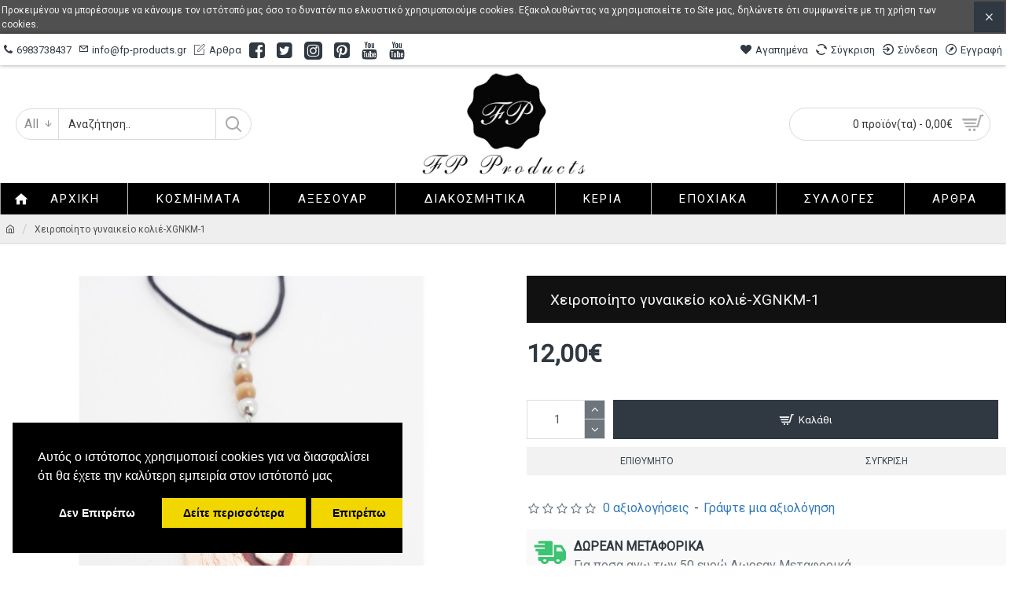

--- FILE ---
content_type: text/html; charset=utf-8
request_url: https://www.fp-products.gr/xeiropoihto-gunaikeio-kolie-XGNKM-1
body_size: 45539
content:
<!DOCTYPE html>
<html dir="ltr" lang="el" class="desktop mac chrome chrome131 webkit oc20 is-guest store-0 skin-1 desktop-header-active mobile-sticky route-product-product product-1458 layout-2" data-jv="3.0.31" data-ov="2.3.0.2">
<head typeof="og:website">
<meta charset="UTF-8" />
<meta name="viewport" content="width=device-width, initial-scale=1.0">
<meta http-equiv="X-UA-Compatible" content="IE=edge">
<title>Χειροποίητο γυναικείο κολιέ-XGNKM-1</title>
<base href="https://www.fp-products.gr/" />
<meta name="description" content="Από την πρώτη συλλογή 2022, χειροποίητο κολιέ από χαλκό  και αλπακά σε μέταλλο,

με σχέδιο χάραξης,  περιέχει και κόκκινο χρώμα, μακρύ μέγεθος σε  μέγεθος 45 cm σε μαύρο κορδόνι ποντικοουρά." />
<meta name="keywords" content="Χειροποίητο, γυναικείο, χαλκός, κόκκινο, αλπακά, κορδόνι." />
<meta property="fb:app_id" content=""/>
<meta property="og:type" content="product"/>
<meta property="og:title" content="Χειροποίητο γυναικείο κολιέ-XGNKM-1"/>
<meta property="og:url" content="https://www.fp-products.gr/xeiropoihto-gunaikeio-kolie-XGNKM-1"/>
<meta property="og:image" content="https://www.fp-products.gr/image/cache/catalog/products/kolie/xeiropoihta/xeiropoihto-gunaikeio-kolie-makri-XGNKM-1-950x950h-600x315w.jpg"/>
<meta property="og:image:width" content="600"/>
<meta property="og:image:height" content="315"/>
<meta property="og:description" content="&nbsp;Από την πρώτη συλλογή 2022, χειροποίητο κολιέ από χαλκό&nbsp; και αλπακά σε μέταλλο,με σχέδιο χάραξης,&nbsp; περιέχει και κόκκινο χρώμα, μακρύ μέγεθος σε&nbsp; μέγεθος 45 cm σε μαύρο κορδόνι ποντικοουρά."/>
<meta name="twitter:card" content="summary"/>
<meta name="twitter:title" content="Χειροποίητο γυναικείο κολιέ-XGNKM-1"/>
<meta name="twitter:image" content="https://www.fp-products.gr/image/cache/catalog/products/kolie/xeiropoihta/xeiropoihto-gunaikeio-kolie-makri-XGNKM-1-950x950h-200x200.jpg"/>
<meta name="twitter:image:width" content="200"/>
<meta name="twitter:image:height" content="200"/>
<meta name="twitter:description" content="&nbsp;Από την πρώτη συλλογή 2022, χειροποίητο κολιέ από χαλκό&nbsp; και αλπακά σε μέταλλο,με σχέδιο χάραξης,&nbsp; περιέχει και κόκκινο χρώμα, μακρύ μέγεθος σε&nbsp; μέγεθος 45 cm σε μαύρο κορδόνι ποντικοουρά."/>
<script>window['Journal'] = {"isPopup":false,"isPhone":false,"isTablet":false,"isDesktop":true,"filterUrlValuesSeparator":",","countdownDay":"Day","countdownHour":"Hour","countdownMin":"Min","countdownSec":"Sec","globalPageColumnLeftTabletStatus":false,"globalPageColumnRightTabletStatus":false,"scrollTop":true,"scrollToTop":false,"notificationHideAfter":"2000","quickviewPageStyleCloudZoomStatus":true,"quickviewPageStyleAdditionalImagesCarousel":false,"quickviewPageStyleAdditionalImagesCarouselStyleSpeed":"500","quickviewPageStyleAdditionalImagesCarouselStyleAutoPlay":false,"quickviewPageStyleAdditionalImagesCarouselStylePauseOnHover":true,"quickviewPageStyleAdditionalImagesCarouselStyleDelay":"3000","quickviewPageStyleAdditionalImagesCarouselStyleLoop":false,"quickviewPageStyleAdditionalImagesHeightAdjustment":"5","quickviewPageStylePriceUpdate":true,"quickviewPageStyleOptionsSelect":"all","quickviewText":"Quickview","mobileHeaderOn":"tablet","subcategoriesCarouselStyleSpeed":"500","subcategoriesCarouselStyleAutoPlay":false,"subcategoriesCarouselStylePauseOnHover":true,"subcategoriesCarouselStyleDelay":"3000","subcategoriesCarouselStyleLoop":false,"productPageStyleImageCarouselStyleSpeed":"500","productPageStyleImageCarouselStyleAutoPlay":false,"productPageStyleImageCarouselStylePauseOnHover":true,"productPageStyleImageCarouselStyleDelay":"3000","productPageStyleImageCarouselStyleLoop":false,"productPageStyleCloudZoomStatus":true,"productPageStyleCloudZoomPosition":"inner","productPageStyleAdditionalImagesCarousel":true,"productPageStyleAdditionalImagesCarouselStyleSpeed":"500","productPageStyleAdditionalImagesCarouselStyleAutoPlay":true,"productPageStyleAdditionalImagesCarouselStylePauseOnHover":true,"productPageStyleAdditionalImagesCarouselStyleDelay":"3000","productPageStyleAdditionalImagesCarouselStyleLoop":false,"productPageStyleAdditionalImagesHeightAdjustment":"5","productPageStylePriceUpdate":true,"productPageStyleOptionsSelect":"all","infiniteScrollStatus":true,"infiniteScrollOffset":"2","infiniteScrollLoadPrev":"\u03a6\u03cc\u03c1\u03c4\u03c9\u03c3\u03b7 \u03c0\u03c1\u03bf\u03b7\u03b3\u03bf\u03cd\u03bc\u03b5\u03bd\u03c9\u03bd \u03c0\u03c1\u03bf\u03ca\u03cc\u03bd\u03c4\u03c9\u03bd","infiniteScrollLoadNext":"\u03a6\u03cc\u03c1\u03c4\u03c9\u03c3\u03b7 \u03b5\u03c0\u03cc\u03bc\u03b5\u03bd\u03c9\u03bd \u03c0\u03c1\u03bf\u03ca\u03cc\u03bd\u03c4\u03c9\u03bd","infiniteScrollLoading":"Loading...","infiniteScrollNoneLeft":"\u0388\u03c7\u03b5\u03c4\u03b5 \u03c6\u03c4\u03ac\u03c3\u03b5\u03b9 \u03c3\u03c4\u03bf \u03c4\u03ad\u03bb\u03bf\u03c2 \u03c4\u03b7\u03c2 \u03bb\u03af\u03c3\u03c4\u03b1\u03c2.","headerHeight":"150","headerCompactHeight":"60","mobileMenuOn":"","searchStyleSearchAutoSuggestStatus":true,"searchStyleSearchAutoSuggestDescription":true,"stickyStatus":true,"stickyFullHomePadding":false,"stickyFullwidth":true,"stickyAt":"300","stickyHeight":"45","headerTopBarHeight":"40","topBarStatus":true,"headerType":"classic","headerMobileHeight":"60","headerMobileStickyStatus":true,"headerMobileTopBarVisibility":true,"headerMobileTopBarHeight":"30","checkoutUrl":"https:\/\/www.fp-products.gr\/index.php?route=checkout\/checkout","notification":[{"m":137,"c":"52052aac"}],"headerNotice":[{"m":56,"c":"b4e41c82"}],"columnsCount":0};</script>
<script>(function () {
	if (Journal['isPhone']) {
		return;
	}

	var wrappers = ['search', 'cart', 'cart-content', 'logo', 'language', 'currency'];
	var documentClassList = document.documentElement.classList;

	function extractClassList() {
		return ['desktop', 'tablet', 'phone', 'desktop-header-active', 'mobile-header-active', 'mobile-menu-active'].filter(function (cls) {
			return documentClassList.contains(cls);
		});
	}

	function mqr(mqls, listener) {
		Object.keys(mqls).forEach(function (k) {
			mqls[k].addListener(listener);
		});

		listener();
	}

	function mobileMenu() {
		console.warn('mobile menu!');

		var element = document.querySelector('#main-menu');
		var wrapper = document.querySelector('.mobile-main-menu-wrapper');

		if (element && wrapper) {
			wrapper.appendChild(element);
		}

		document.querySelector('.main-menu').classList.add('accordion-menu');

		document.querySelectorAll('.main-menu .dropdown-toggle').forEach(function (element) {
			element.classList.remove('dropdown-toggle');
			element.classList.add('collapse-toggle');
			element.removeAttribute('data-toggle');
		});

		document.querySelectorAll('.main-menu .dropdown-menu').forEach(function (element) {
			element.classList.remove('dropdown-menu');
			element.classList.remove('j-dropdown');
			element.classList.add('collapse');
		});
	}

	function desktopMenu() {
		console.warn('desktop menu!');

		var element = document.querySelector('#main-menu');
		var wrapper = document.querySelector('.desktop-main-menu-wrapper');

		if (element && wrapper) {
			wrapper.insertBefore(element, document.querySelector('#main-menu-2'));
		}

		document.querySelector('.main-menu').classList.remove('accordion-menu');

		document.querySelectorAll('.main-menu .collapse-toggle').forEach(function (element) {
			element.classList.add('dropdown-toggle');
			element.classList.remove('collapse-toggle');
			element.setAttribute('data-toggle', 'dropdown');
		});

		document.querySelectorAll('.main-menu .collapse').forEach(function (element) {
			element.classList.add('dropdown-menu');
			element.classList.add('j-dropdown');
			element.classList.remove('collapse');
		});

		document.body.classList.remove('mobile-wrapper-open');
	}

	function mobileHeader() {
		console.warn('mobile header!');

		Object.keys(wrappers).forEach(function (k) {
			var element = document.querySelector('#' + wrappers[k]);
			var wrapper = document.querySelector('.mobile-' + wrappers[k] + '-wrapper');

			if (element && wrapper) {
				wrapper.appendChild(element);
			}

			if (wrappers[k] === 'cart-content') {
				element.classList.remove('j-dropdown');
				element.classList.remove('dropdown-menu');
			}
		});

		var search = document.querySelector('#search');
		var cart = document.querySelector('#cart');

		if (search && (Journal['searchStyle'] === 'full')) {
			search.classList.remove('full-search');
			search.classList.add('mini-search');
		}

		if (cart && (Journal['cartStyle'] === 'full')) {
			cart.classList.remove('full-cart');
			cart.classList.add('mini-cart')
		}
	}

	function desktopHeader() {
		console.warn('desktop header!');

		Object.keys(wrappers).forEach(function (k) {
			var element = document.querySelector('#' + wrappers[k]);
			var wrapper = document.querySelector('.desktop-' + wrappers[k] + '-wrapper');

			if (wrappers[k] === 'cart-content') {
				element.classList.add('j-dropdown');
				element.classList.add('dropdown-menu');
				document.querySelector('#cart').appendChild(element);
			} else {
				if (element && wrapper) {
					wrapper.appendChild(element);
				}
			}
		});

		var search = document.querySelector('#search');
		var cart = document.querySelector('#cart');

		if (search && (Journal['searchStyle'] === 'full')) {
			search.classList.remove('mini-search');
			search.classList.add('full-search');
		}

		if (cart && (Journal['cartStyle'] === 'full')) {
			cart.classList.remove('mini-cart');
			cart.classList.add('full-cart');
		}

		documentClassList.remove('mobile-cart-content-container-open');
		documentClassList.remove('mobile-main-menu-container-open');
		documentClassList.remove('mobile-overlay');
	}

	function moveElements(classList) {
		if (classList.includes('mobile-header-active')) {
			mobileHeader();
			mobileMenu();
		} else if (classList.includes('mobile-menu-active')) {
			desktopHeader();
			mobileMenu();
		} else {
			desktopHeader();
			desktopMenu();
		}
	}

	var mqls = {
		phone: window.matchMedia('(max-width: 768px)'),
		tablet: window.matchMedia('(max-width: 1023px)'),
		menu: window.matchMedia('(max-width: ' + Journal['mobileMenuOn'] + 'px)')
	};

	mqr(mqls, function () {
		var oldClassList = extractClassList();

		if (Journal['isDesktop']) {
			if (mqls.phone.matches) {
				documentClassList.remove('desktop');
				documentClassList.remove('tablet');
				documentClassList.add('mobile');
				documentClassList.add('phone');
			} else if (mqls.tablet.matches) {
				documentClassList.remove('desktop');
				documentClassList.remove('phone');
				documentClassList.add('mobile');
				documentClassList.add('tablet');
			} else {
				documentClassList.remove('mobile');
				documentClassList.remove('phone');
				documentClassList.remove('tablet');
				documentClassList.add('desktop');
			}

			if (documentClassList.contains('phone') || (documentClassList.contains('tablet') && Journal['mobileHeaderOn'] === 'tablet')) {
				documentClassList.remove('desktop-header-active');
				documentClassList.add('mobile-header-active');
			} else {
				documentClassList.remove('mobile-header-active');
				documentClassList.add('desktop-header-active');
			}
		}

		if (documentClassList.contains('desktop-header-active') && mqls.menu.matches) {
			documentClassList.add('mobile-menu-active');
		} else {
			documentClassList.remove('mobile-menu-active');
		}

		var newClassList = extractClassList();

		if (oldClassList.join(' ') !== newClassList.join(' ')) {
			if (document.readyState === 'loading') {
				document.addEventListener('DOMContentLoaded', function () {
					moveElements(newClassList);
				});
			} else {
				moveElements(newClassList);
			}
		}
	});

})();

(function () {
	var cookies = {};
	var style = document.createElement('style');
	var documentClassList = document.documentElement.classList;

	document.head.appendChild(style);

	document.cookie.split('; ').forEach(function (c) {
		var cc = c.split('=');
		cookies[cc[0]] = cc[1];
	});

	if (Journal['popup']) {
		for (var i in Journal['popup']) {
			if (!cookies['p-' + Journal['popup'][i]['c']]) {
				documentClassList.add('popup-open');
				documentClassList.add('popup-center');
				break;
			}
		}
	}

	if (Journal['notification']) {
		for (var i in Journal['notification']) {
			if (cookies['n-' + Journal['notification'][i]['c']]) {
				style.sheet.insertRule('.module-notification-' + Journal['notification'][i]['m'] + '{ display:none }');
			}
		}
	}

	if (Journal['headerNotice']) {
		for (var i in Journal['headerNotice']) {
			if (cookies['hn-' + Journal['headerNotice'][i]['c']]) {
				style.sheet.insertRule('.module-header_notice-' + Journal['headerNotice'][i]['m'] + '{ display:none }');
			}
		}
	}

	if (Journal['layoutNotice']) {
		for (var i in Journal['layoutNotice']) {
			if (cookies['hn-' + Journal['layoutNotice'][i]['c']]) {
				style.sheet.insertRule('.module-layout_notice-' + Journal['layoutNotice'][i]['m'] + '{ display:none }');
			}
		}
	}
})();
</script>
<link href="https://fonts.googleapis.com/css?family=Roboto:400,300&amp;subset=latin-ext" type="text/css" rel="stylesheet"/>
<link href="catalog/view/javascript/bootstrap/css/bootstrap.min.css?v=3.0.31" type="text/css" rel="stylesheet" media="all" />
<link href="catalog/view/javascript/font-awesome/css/font-awesome.min.css?v=3.0.31" type="text/css" rel="stylesheet" media="all" />
<link href="catalog/view/theme/journal3/icons/style.minimal.css?v=3.0.31" type="text/css" rel="stylesheet" media="all" />
<link href="catalog/view/theme/journal3/lib/imagezoom/imagezoom.min.css?v=3.0.31" type="text/css" rel="stylesheet" media="all" />
<link href="catalog/view/theme/journal3/lib/lightgallery/css/lightgallery.min.css?v=3.0.31" type="text/css" rel="stylesheet" media="all" />
<link href="catalog/view/theme/journal3/lib/swiper/swiper.min.css?v=3.0.31" type="text/css" rel="stylesheet" media="all" />
<link href="catalog/view/theme/journal3/stylesheet/style.css?v=3.0.31" type="text/css" rel="stylesheet" media="all" />
<link href="catalog/view/javascript/jquery/magnific/magnific-popup.css?v=3.0.31" type="text/css" rel="stylesheet" media="all" />
<link href="catalog/view/javascript/jquery/datetimepicker/bootstrap-datetimepicker.min.css?v=3.0.31" type="text/css" rel="stylesheet" media="all" />
<link href="https://www.fp-products.gr/xeiropoihto-gunaikeio-kolie-XGNKM-1" rel="canonical" />
<link href="https://www.fp-products.gr/image/logo/favv.png" rel="icon" />
<!-- Global site tag (gtag.js) - Google Analytics -->
<script async src="https://www.googletagmanager.com/gtag/js?id=UA-9138164-37"></script>
<script>
  window.dataLayer = window.dataLayer || [];
  function gtag(){dataLayer.push(arguments);}
  gtag('js', new Date());

  gtag('config', 'UA-9138164-37');
</script>
<style>.blog-post .post-details .post-stats{white-space:nowrap;overflow-x:auto;overflow-y:hidden;-webkit-overflow-scrolling:touch;;background:rgba(255, 255, 255, 1);margin-top:20px;margin-bottom:20px;padding:8px;padding-right:12px;padding-left:12px;border-width:1px;border-style:solid;border-color:rgba(221, 221, 221, 1)}.blog-post .post-details .post-stats .p-category{flex-wrap:nowrap;display:none}.mobile .blog-post .post-details .post-stats{overflow-x:scroll}.blog-post .post-details .post-stats::-webkit-scrollbar{-webkit-appearance:none;height:3px;height:5px;width:5px}.blog-post .post-details .post-stats::-webkit-scrollbar-track{background-color:white}.blog-post .post-details .post-stats::-webkit-scrollbar-thumb{background-color:#999;background-color:rgba(218, 10, 34, 1)}.blog-post .post-details .post-stats .p-posted{display:none}.blog-post .post-details .post-stats .p-author{display:none}.blog-post .post-details .post-stats .p-date{display:none}.p-date-image{color:rgba(255, 255, 255, 1);font-weight:700;background:rgba(218, 10, 34, 1);margin:5px}.p-date-image
i{color:rgba(238, 238, 238, 1)}.blog-post .post-details .post-stats .p-comment{display:none}.blog-post .post-details .post-stats .p-view{display:none}.post-content>p{margin-bottom:10px}.post-image{display:block;text-align:left;float:none}.post-content{column-count:initial;column-gap:50px;column-rule-color:rgba(221, 221, 221, 1);column-rule-width:1px;column-rule-style:solid}.blog-post
.tags{justify-content:center}.post-comments{margin-top:20px}.post-comment{margin-bottom:30px;padding-bottom:15px;border-width:0;border-bottom-width:1px;border-style:solid;border-color:rgba(221,221,221,1)}.post-reply{margin-top:15px;margin-left:60px;padding-top:20px;border-width:0;border-top-width:1px;border-style:solid;border-color:rgba(221,221,221,1)}.user-avatar{display:block;margin-right:15px;border-radius:50%}.module-blog_comments .side-image{display:block}.post-comment .user-name{font-size:18px;font-weight:700}.post-comment .user-data
div{font-size:12px}.post-comment .user-site::before{left:-1px}.post-comment .user-data .user-date{display:none}.post-comment .user-data .user-time{display:none}.comment-form .form-group:not(.required){display:none}.user-data .user-site{display:none}.main-posts.post-grid .post-layout.swiper-slide{margin-right:0px;width:calc((100% - 2 * 0px) / 3 - 0.01px)}.main-posts.post-grid .post-layout:not(.swiper-slide){padding:0px;width:calc(100% / 3 - 0.01px)}.one-column #content .main-posts.post-grid .post-layout.swiper-slide{margin-right:10px;width:calc((100% - 2 * 10px) / 3 - 0.01px)}.one-column #content .main-posts.post-grid .post-layout:not(.swiper-slide){padding:5px;width:calc(100% / 3 - 0.01px)}.two-column #content .main-posts.post-grid .post-layout.swiper-slide{margin-right:0px;width:calc((100% - 0 * 0px) / 1 - 0.01px)}.two-column #content .main-posts.post-grid .post-layout:not(.swiper-slide){padding:0px;width:calc(100% / 1 - 0.01px)}.side-column .main-posts.post-grid .post-layout.swiper-slide{margin-right:0px;width:calc((100% - 0 * 0px) / 1 - 0.01px)}.side-column .main-posts.post-grid .post-layout:not(.swiper-slide){padding:0px;width:calc(100% / 1 - 0.01px)}.main-posts.post-grid{margin:-10px}.post-grid .post-thumb:hover .image
img{transform:scale(1)}.post-grid .post-thumb
.caption{position:relative;bottom:auto;width:auto}.post-grid .post-thumb
.name{display:flex;width:auto;margin-left:auto;margin-right:auto;justify-content:flex-start;margin-left:0;margin-right:auto}.post-grid .post-thumb .name
a{white-space:normal;overflow:visible;text-overflow:initial}.post-grid .post-thumb
.description{display:none}.post-grid .post-thumb .button-group{display:flex;justify-content:flex-start}.post-grid .post-thumb .btn-read-more .btn-text{display:none}.post-grid .post-thumb .btn-read-more::before{display:inline-block}.post-grid .post-thumb .btn-read-more::after{display:inline-block}.post-grid .post-thumb .post-stats{justify-content:flex-start;position:static;transform:translateY(0);width:auto}.post-list .post-layout:not(.swiper-slide){margin-bottom:40px}.post-list .post-thumb
.caption{flex-basis:200px;padding:15px}.post-list .post-thumb:hover .image
img{transform:scale(1.15)}.post-list .post-thumb
.name{display:flex;width:auto;margin-left:auto;margin-right:auto;justify-content:flex-start;margin-left:0;margin-right:auto}.post-list .post-thumb .name
a{white-space:normal;overflow:visible;text-overflow:initial;font-size:19px;color:rgba(48, 56, 65, 1);font-weight:700}.desktop .post-list .post-thumb .name a:hover{color:rgba(218, 10, 34, 1)}.post-list .post-thumb
.description{display:block;color:rgba(109, 118, 125, 1);padding-top:10px;padding-bottom:10px}.post-list .post-thumb .button-group{display:flex;justify-content:flex-start}.post-list .post-thumb .btn-read-more::before{display:inline-block}.post-list .post-thumb .btn-read-more .btn-text{display:inline-block;padding:0
.4em}.post-list .post-thumb .btn-read-more::after{content:'\e5c8' !important;font-family:icomoon !important}.post-list .post-thumb .post-stats{display:none;font-size:16px;color:rgba(80, 80, 80, 1);justify-content:flex-start;padding-bottom:5px;margin:-15px;margin-bottom:5px;margin-left:0px}.post-list .post-thumb .post-stats .p-author{display:none}.post-list .post-thumb .p-date{display:none}.post-list .post-thumb .post-stats .p-comment{display:none}.post-list .post-thumb .post-stats .p-view{display:none}.blog-feed
span{display:block;color:rgba(235, 102, 38, 1) !important}.blog-feed{display:none;margin-right:30px}.blog-feed::before{content:'\f143' !important;font-family:icomoon !important;font-size:14px;color:rgba(235, 102, 38, 1)}.desktop .blog-feed:hover
span{color:rgba(39, 124, 217, 1) !important}.countdown{color:rgba(48, 56, 65, 1);background:rgba(255, 255, 255, 1);border-radius:3px;width:90%}.countdown div
span{color:rgba(109,118,125,1)}.countdown>div{border-style:solid;border-color:rgba(245, 245, 245, 1)}.boxed-layout .site-wrapper{overflow:hidden}.boxed-layout
.header{padding:0
20px}.boxed-layout
.breadcrumb{padding-left:20px;padding-right:20px}.wrapper, .mega-menu-content, .site-wrapper > .container, .grid-cols,.desktop-header-active .is-sticky .header .desktop-main-menu-wrapper,.desktop-header-active .is-sticky .sticky-fullwidth-bg,.boxed-layout .site-wrapper, .breadcrumb, .title-wrapper, .page-title > span,.desktop-header-active .header .top-bar,.desktop-header-active .header .mid-bar,.desktop-main-menu-wrapper{max-width:1300px}.desktop-main-menu-wrapper .main-menu>.j-menu>.first-dropdown::before{transform:translateX(calc(0px - (100vw - 1300px) / 2))}html[dir='rtl'] .desktop-main-menu-wrapper .main-menu>.j-menu>.first-dropdown::before{transform:none;right:calc(0px - (100vw - 1300px) / 2)}.desktop-main-menu-wrapper .main-menu>.j-menu>.first-dropdown.mega-custom::before{transform:translateX(calc(0px - (200vw - 1300px) / 2))}html[dir='rtl'] .desktop-main-menu-wrapper .main-menu>.j-menu>.first-dropdown.mega-custom::before{transform:none;right:calc(0px - (200vw - 1300px) / 2)}body{background:rgba(255,255,255,1);font-family:'Roboto';font-weight:400;font-size:16px;text-transform:none;line-height:1.5;-webkit-font-smoothing:antialiased}#content{padding-top:40px;padding-bottom:40px}.column-left
#content{padding-left:20px}.column-right
#content{padding-right:20px}.side-column{max-width:260px;padding:30px;padding-left:0px}.one-column
#content{max-width:calc(100% - 260px)}.two-column
#content{max-width:calc(100% - 260px * 2)}#column-left{border-style:none}#column-right{border-width:0;border-left-width:1px;border-style:solid;border-color:rgba(221,221,221,1);padding:20px;padding-right:0px}.page-title{display:block}.dropdown.drop-menu>.j-dropdown{left:0;right:auto;transform:translate3d(0,-10px,0)}.dropdown.drop-menu.animating>.j-dropdown{left:0;right:auto;transform:none}.dropdown.drop-menu>.j-dropdown::before{left:10px;right:auto;transform:translateX(0)}.dropdown.dropdown .j-menu .dropdown>a>.count-badge{margin-right:0}.dropdown.dropdown .j-menu .dropdown>a>.count-badge+.open-menu+.menu-label{margin-left:7px}.dropdown.dropdown .j-menu .dropdown>a::after{display:block}.dropdown.dropdown .j-menu>li>a{color:rgba(48, 56, 65, 1);background:rgba(255, 255, 255, 1);padding:10px}.desktop .dropdown.dropdown .j-menu > li:hover > a, .dropdown.dropdown .j-menu>li.active>a{color:rgba(48, 56, 65, 1);background:rgba(245, 245, 245, 1)}.dropdown.dropdown .j-menu .links-text{white-space:nowrap;overflow:hidden;text-overflow:ellipsis}.dropdown.dropdown .j-menu>li>a::before{margin-right:7px;min-width:20px;font-size:18px}.dropdown.dropdown .j-menu > li > a, .dropdown.dropdown.accordion-menu .menu-item > a + div, .dropdown.dropdown .accordion-menu .menu-item>a+div{border-color:rgba(238, 238, 238, 1)}.dropdown.dropdown .j-menu a .count-badge{display:inline-flex;position:relative}.dropdown.dropdown:not(.mega-menu) .j-dropdown>.j-menu{background:rgba(53, 66, 174, 1)}.dropdown.dropdown:not(.mega-menu) .j-dropdown{min-width:200px}.dropdown.dropdown:not(.mega-menu) .j-menu{box-shadow:0 0 85px -10px rgba(0, 0, 0, 0.51)}.dropdown.dropdown .j-dropdown::before{display:block;margin-top:-10px}legend{font-size:19px;color:rgba(80,80,80,1);font-weight:400;text-transform:none;border-width:0;border-bottom-width:1px;border-style:solid;border-color:rgba(221,221,221,1);padding-top:10px;padding-bottom:10px;margin-bottom:10px;white-space:nowrap;overflow:hidden;text-overflow:ellipsis;text-align:left}legend::after{display:none;margin-top:8px;left:initial;right:initial;margin-left:0;margin-right:auto;transform:none}legend.page-title>span::after{display:none;margin-top:8px;left:initial;right:initial;margin-left:0;margin-right:auto;transform:none}legend::after,legend.page-title>span::after{width:50px;height:1px}.title{font-size:19px;color:rgba(80,80,80,1);font-weight:400;text-transform:none;border-width:0;border-bottom-width:1px;border-style:solid;border-color:rgba(221,221,221,1);padding-top:10px;padding-bottom:10px;margin-bottom:10px;white-space:nowrap;overflow:hidden;text-overflow:ellipsis;text-align:left}.title::after{display:none;margin-top:8px;left:initial;right:initial;margin-left:0;margin-right:auto;transform:none}.title.page-title>span::after{display:none;margin-top:8px;left:initial;right:initial;margin-left:0;margin-right:auto;transform:none}.title::after,.title.page-title>span::after{width:50px;height:1px}html:not(.popup) .page-title{font-size:19px;color:rgba(80, 80, 80, 1);font-weight:400;text-transform:none;border-width:0;border-bottom-width:1px;border-style:solid;border-color:rgba(221, 221, 221, 1);padding-top:10px;padding-bottom:10px;margin-bottom:10px;white-space:nowrap;overflow:hidden;text-overflow:ellipsis;text-align:left}html:not(.popup) .page-title::after{display:none;margin-top:8px;left:initial;right:initial;margin-left:0;margin-right:auto;transform:none}html:not(.popup) .page-title.page-title>span::after{display:none;margin-top:8px;left:initial;right:initial;margin-left:0;margin-right:auto;transform:none}html:not(.popup) .page-title::after, html:not(.popup) .page-title.page-title>span::after{width:50px;height:1px}.title.module-title{font-size:19px;color:rgba(80,80,80,1);font-weight:400;text-transform:none;border-width:0;border-bottom-width:1px;border-style:solid;border-color:rgba(221,221,221,1);padding-top:10px;padding-bottom:10px;margin-bottom:10px;white-space:nowrap;overflow:hidden;text-overflow:ellipsis;text-align:left}.title.module-title::after{display:none;margin-top:8px;left:initial;right:initial;margin-left:0;margin-right:auto;transform:none}.title.module-title.page-title>span::after{display:none;margin-top:8px;left:initial;right:initial;margin-left:0;margin-right:auto;transform:none}.title.module-title::after,.title.module-title.page-title>span::after{width:50px;height:1px}.side-column .title.module-title{font-size:19px;color:rgba(80, 80, 80, 1);font-weight:400;text-transform:none;border-width:0;border-bottom-width:1px;border-style:solid;border-color:rgba(221, 221, 221, 1);padding-top:10px;padding-bottom:10px;margin-bottom:10px;white-space:nowrap;overflow:hidden;text-overflow:ellipsis;text-align:left}.side-column .title.module-title::after{display:none;margin-top:8px;left:initial;right:initial;margin-left:0;margin-right:auto;transform:none}.side-column .title.module-title.page-title>span::after{display:none;margin-top:8px;left:initial;right:initial;margin-left:0;margin-right:auto;transform:none}.side-column .title.module-title::after, .side-column .title.module-title.page-title>span::after{width:50px;height:1px}.btn,.btn:visited{font-size:13px;color:rgba(255,255,255,1);text-transform:none}.btn:hover{color:rgba(255, 255, 255, 1) !important;background:rgba(35, 35, 35, 1) !important}.btn:active,.btn:hover:active,.btn:focus:active{color:rgba(255, 255, 255, 1) !important;background:rgba(17, 17, 17, 1) !important}.btn:focus{color:rgba(255, 255, 255, 1) !important;box-shadow:inset 0 0 20px rgba(0,0,0,0.25)}.btn{background:rgba(48,56,65,1);padding:12px}.btn-secondary.btn,.btn-secondary.btn:visited{font-size:13px;color:rgba(255,255,255,1);text-transform:none}.btn-secondary.btn:hover{color:rgba(255, 255, 255, 1) !important;background:rgba(35, 35, 35, 1) !important}.btn-secondary.btn:active,.btn-secondary.btn:hover:active,.btn-secondary.btn:focus:active{color:rgba(255, 255, 255, 1) !important;background:rgba(17, 17, 17, 1) !important}.btn-secondary.btn:focus{color:rgba(255, 255, 255, 1) !important;box-shadow:inset 0 0 20px rgba(0,0,0,0.25)}.btn-secondary.btn{background:rgba(48,56,65,1);padding:12px}.btn-success.btn,.btn-success.btn:visited{font-size:13px;color:rgba(255,255,255,1);text-transform:none}.btn-success.btn:hover{color:rgba(255, 255, 255, 1) !important;background:rgba(35, 35, 35, 1) !important}.btn-success.btn:active,.btn-success.btn:hover:active,.btn-success.btn:focus:active{color:rgba(255, 255, 255, 1) !important;background:rgba(17, 17, 17, 1) !important}.btn-success.btn:focus{color:rgba(255, 255, 255, 1) !important;box-shadow:inset 0 0 20px rgba(0,0,0,0.25)}.btn-success.btn{background:rgba(48,56,65,1);padding:12px}.btn-danger.btn,.btn-danger.btn:visited{font-size:13px;color:rgba(255,255,255,1);text-transform:none}.btn-danger.btn:hover{color:rgba(255, 255, 255, 1) !important;background:rgba(35, 35, 35, 1) !important}.btn-danger.btn:active,.btn-danger.btn:hover:active,.btn-danger.btn:focus:active{color:rgba(255, 255, 255, 1) !important;background:rgba(17, 17, 17, 1) !important}.btn-danger.btn:focus{color:rgba(255, 255, 255, 1) !important;box-shadow:inset 0 0 20px rgba(0,0,0,0.25)}.btn-danger.btn{background:rgba(48,56,65,1);padding:12px}.btn-warning.btn,.btn-warning.btn:visited{font-size:13px;color:rgba(255,255,255,1);text-transform:none}.btn-warning.btn:hover{color:rgba(255, 255, 255, 1) !important;background:rgba(35, 35, 35, 1) !important}.btn-warning.btn:active,.btn-warning.btn:hover:active,.btn-warning.btn:focus:active{color:rgba(255, 255, 255, 1) !important;background:rgba(17, 17, 17, 1) !important}.btn-warning.btn:focus{color:rgba(255, 255, 255, 1) !important;box-shadow:inset 0 0 20px rgba(0,0,0,0.25)}.btn-warning.btn{background:rgba(48,56,65,1);padding:12px}.btn-info.btn,.btn-info.btn:visited{font-size:13px;color:rgba(255,255,255,1);text-transform:none}.btn-info.btn:hover{color:rgba(255, 255, 255, 1) !important;background:rgba(35, 35, 35, 1) !important}.btn-info.btn:active,.btn-info.btn:hover:active,.btn-info.btn:focus:active{color:rgba(255, 255, 255, 1) !important;background:rgba(17, 17, 17, 1) !important}.btn-info.btn:focus{color:rgba(255, 255, 255, 1) !important;box-shadow:inset 0 0 20px rgba(0,0,0,0.25)}.btn-info.btn{background:rgba(48,56,65,1);padding:12px}.btn-light.btn,.btn-light.btn:visited{font-size:13px;color:rgba(255,255,255,1);text-transform:none}.btn-light.btn:hover{color:rgba(255, 255, 255, 1) !important;background:rgba(35, 35, 35, 1) !important}.btn-light.btn:active,.btn-light.btn:hover:active,.btn-light.btn:focus:active{color:rgba(255, 255, 255, 1) !important;background:rgba(17, 17, 17, 1) !important}.btn-light.btn:focus{color:rgba(255, 255, 255, 1) !important;box-shadow:inset 0 0 20px rgba(0,0,0,0.25)}.btn-light.btn{background:rgba(48,56,65,1);padding:12px}.btn-dark.btn,.btn-dark.btn:visited{font-size:13px;color:rgba(255,255,255,1);text-transform:none}.btn-dark.btn:hover{color:rgba(255, 255, 255, 1) !important;background:rgba(35, 35, 35, 1) !important}.btn-dark.btn:active,.btn-dark.btn:hover:active,.btn-dark.btn:focus:active{color:rgba(255, 255, 255, 1) !important;background:rgba(17, 17, 17, 1) !important}.btn-dark.btn:focus{color:rgba(255, 255, 255, 1) !important;box-shadow:inset 0 0 20px rgba(0,0,0,0.25)}.btn-dark.btn{background:rgba(48,56,65,1);padding:12px}.buttons{margin-top:20px;padding-top:15px;border-width:0;border-top-width:1px;border-style:solid;border-color:rgba(221, 221, 221, 1);font-size:12px}.buttons .pull-left .btn, .buttons .pull-left .btn:visited{font-size:13px;color:rgba(255, 255, 255, 1);text-transform:none}.buttons .pull-left .btn:hover{color:rgba(255, 255, 255, 1) !important;background:rgba(35, 35, 35, 1) !important}.buttons .pull-left .btn:active, .buttons .pull-left .btn:hover:active, .buttons .pull-left .btn:focus:active{color:rgba(255, 255, 255, 1) !important;background:rgba(17, 17, 17, 1) !important}.buttons .pull-left .btn:focus{color:rgba(255, 255, 255, 1) !important;box-shadow:inset 0 0 20px rgba(0, 0, 0, 0.25)}.buttons .pull-left
.btn{background:rgba(48, 56, 65, 1);padding:12px}.buttons .pull-right .btn::after{content:'\e5c8' !important;font-family:icomoon !important;margin-left:5px}.buttons .pull-left .btn::before{content:'\e5c4' !important;font-family:icomoon !important;margin-right:5px}.buttons>div{flex:0 0 auto;width:auto;flex-basis:0}.buttons > div
.btn{width:auto}.buttons .pull-left{margin-right:auto}.buttons .pull-right:only-child{flex:0 0 auto;width:auto;margin:0
0 0 auto}.buttons .pull-right:only-child
.btn{width:auto}.buttons input+.btn{margin-top:5px}.tags{margin-top:15px;justify-content:flex-start;font-weight:400;text-transform:uppercase}.tags a,.tags-title{margin-right:8px;margin-bottom:8px}.tags
b{display:none}.tags
a{padding-right:8px;padding-left:8px;font-size:12px;color:rgba(238, 238, 238, 1);font-weight:400;text-transform:none;background:rgba(58, 71, 80, 1)}.tags a:hover{color:rgba(255,255,255,1);background:rgba(17,17,17,1)}.alert.alert-success{color:rgba(255,255,255,1)}.alert.alert-info{color:rgba(48, 56, 65, 1)}.alert-info.alert-dismissible
.close{color:rgba(196,202,253,1)}.alert.alert-warning{color:rgba(48,56,65,1);background:rgba(254,225,91,1)}.alert.alert-danger{color:rgba(255,255,255,1);background:rgba(218,10,34,1)}.breadcrumb{display:block !important;text-align:left;padding:7px}.breadcrumb::before{background:rgba(238, 238, 238, 1);border-width:0;border-bottom-width:1px;border-style:solid;border-color:rgba(221, 221, 221, 1)}.breadcrumb li:first-of-type a i::before{content:'\eb69' !important;font-family:icomoon !important}.breadcrumb li:first-of-type a:hover i::before{color:rgba(157, 157, 157, 1)}.breadcrumb
a{font-size:12px;color:rgba(80, 80, 80, 1);text-decoration:underline}.panel-group .panel-heading a::before{content:'\f0d7' !important;font-family:icomoon !important;order:10}.desktop .panel-group .panel-heading:hover a::before{color:rgba(35, 35, 35, 1)}.panel-group .panel-active .panel-heading a::before{content:'\f0da' !important;font-family:icomoon !important;color:rgba(35, 35, 35, 1);top:-1px}.panel-group .panel-heading
a{justify-content:space-between;text-transform:none;padding:0px;padding-top:15px;padding-bottom:15px}.panel-group .panel-body{margin:0px;padding:5px}.panel-group .panel-heading + .panel-collapse .panel-body{border-width:0;border-top-width:1px;border-style:solid;border-color:rgba(227, 227, 227, 1)}body h1, body h2, body h3, body h4, body h5, body
h6{font-family:'Roboto';font-weight:400;text-transform:none}body
a{display:inline-block}body
p{font-size:15px;margin-bottom:15px}body
ul{font-family:'Roboto';font-weight:400}body
h1{margin-bottom:20px}body
h2{font-size:32px;margin-bottom:15px}body
h3{margin-bottom:15px}body
h4{font-weight:700;text-transform:uppercase;margin-bottom:15px}body
h5{font-size:17px;font-weight:400;margin-bottom:15px}body
h6{color:rgba(255, 255, 255, 1);text-transform:uppercase;padding:6px;padding-right:10px;padding-left:10px;margin-bottom:15px;display:inline-block}body
blockquote{font-family:Georgia,serif;font-weight:400;font-style:italic;padding:15px;padding-top:10px;padding-bottom:10px;margin-top:15px;margin-bottom:15px;border-radius:3px;float:none;display:block;max-width:500px}body blockquote::before{margin-left:auto;margin-right:auto;float:left;content:'\e98f' !important;font-family:icomoon !important;color:rgba(80, 80, 80, 1);margin-right:10px}body
hr{margin-top:20px;margin-bottom:20px;overflow:visible}body hr::before{content:'\e993' !important;font-family:icomoon !important;font-size:20px;width:40px;height:40px;border-radius:50%}body .drop-cap{font-family:Georgia,serif !important;font-weight:400 !important;font-family:Georgia,serif;font-weight:700;margin-right:5px}body .amp::before{content:'\e901' !important;font-family:icomoon !important;font-size:25px;top:5px}body .video-responsive{max-width:550px;margin-bottom:15px}.count-badge{color:rgba(255, 255, 255, 1);border-radius:10px}.product-label
b{color:rgba(255,255,255,1);font-weight:700;text-transform:uppercase;background:rgba(80,80,80,1);padding:5px;padding-right:7px;padding-left:7px}.tooltip-inner{font-size:12px;color:rgba(238, 238, 238, 1);line-height:1.1;background:rgba(48, 56, 65, 1);border-radius:2px;padding:5px;box-shadow:0 -15px 100px -10px rgba(0, 0, 0, 0.1)}.tooltip.top .tooltip-arrow{border-top-color:rgba(48, 56, 65, 1)}.tooltip.right .tooltip-arrow{border-right-color:rgba(48, 56, 65, 1)}.tooltip.bottom .tooltip-arrow{border-bottom-color:rgba(48, 56, 65, 1)}.tooltip.left .tooltip-arrow{border-left-color:rgba(48, 56, 65, 1)}table tbody tr:hover
td{background:rgba(255, 255, 255, 1)}table tbody
td{border-width:0 !important;border-top-width:1px !important;border-style:solid !important;border-color:rgba(221, 221, 221, 1) !important}table{border-width:1px !important;border-style:solid !important;border-color:rgba(221, 221, 221, 1) !important}table thead
td{font-size:12px;font-weight:700;text-transform:uppercase;background:rgba(238, 238, 238, 1)}table tfoot
td{background:rgba(238, 238, 238, 1)}table tfoot td, table tfoot
th{border-style:solid !important;border-color:rgba(221, 221, 221, 1) !important}.table-responsive{border-width:1px;border-style:solid;border-color:rgba(221,221,221,1);-webkit-overflow-scrolling:touch}.table-responsive::-webkit-scrollbar{height:5px;width:5px}.form-group .control-label{max-width:150px;padding-top:7px;padding-bottom:5px;justify-content:flex-start}.required .control-label::after, .required .control-label+div::before{font-size:17px;color:rgba(218,10,34,1)}.form-group{margin-bottom:8px}input.form-control{background:rgba(255, 255, 255, 1) !important;border-width:1px !important;border-style:solid !important;border-color:rgba(221, 221, 221, 1) !important;border-radius:2px !important;max-width:500px;height:38px}input.form-control:hover{border-color:rgba(196, 202, 253, 1) !important}input.form-control:focus,input.form-control:active{border-color:rgba(196, 202, 253, 1) !important}input.form-control:focus{box-shadow:0 0 5px rgba(0,0,0,0.42)}textarea.form-control{background:rgba(255, 255, 255, 1) !important;border-width:1px !important;border-style:solid !important;border-color:rgba(221, 221, 221, 1) !important;border-radius:2px !important;height:100px}textarea.form-control:hover{border-color:rgba(196, 202, 253, 1) !important}textarea.form-control:focus,textarea.form-control:active{border-color:rgba(196, 202, 253, 1) !important}textarea.form-control:focus{box-shadow:0 0 5px rgba(0,0,0,0.42)}select.form-control{background:rgba(255, 255, 255, 1) !important;border-width:1px !important;border-style:solid !important;border-color:rgba(221, 221, 221, 1) !important;border-radius:2px !important;max-width:500px}select.form-control:hover{border-color:rgba(196, 202, 253, 1) !important}select.form-control:focus,select.form-control:active{border-color:rgba(196, 202, 253, 1) !important}select.form-control:focus{box-shadow:0 0 5px rgba(0,0,0,0.42)}.radio{width:100%}.checkbox{width:100%}.input-group .input-group-btn
.btn{min-width:35px;min-height:35px}.upload-btn i::before{content:'\ebd8' !important;font-family:icomoon !important}.stepper input.form-control{border-width:0px !important}.stepper{width:100px;height:35px;border-style:solid;border-color:rgba(221, 221, 221, 1)}.stepper span
i{color:rgba(255, 255, 255, 1);background-color:rgba(109, 118, 125, 1)}.stepper span i:hover{background-color:rgba(35,35,35,1)}.pagination-results{color:rgba(48, 56, 65, 1);letter-spacing:1px;margin-top:20px;justify-content:flex-start}.pagination-results .text-right{display:block}.pagination>li>a{color:rgba(48,56,65,1)}.pagination>li>a:hover{color:rgba(218,10,34,1)}.pagination>li.active>span,.pagination>li.active>span:hover,.pagination>li>a:focus{color:rgba(218,10,34,1)}.pagination>li>a,.pagination>li>span{padding:5px;padding-right:6px;padding-left:6px}.pagination>li{border-radius:2px}.pagination > li:first-child a::before, .pagination > li:last-child a::before{content:'\e940' !important;font-family:icomoon !important}.pagination > li .prev::before, .pagination > li .next::before{content:'\e93e' !important;font-family:icomoon !important}.pagination>li:not(:first-of-type){margin-left:5px}.rating .fa-stack{font-size:13px;width:1.2em}.rating .fa-star, .rating .fa-star+.fa-star-o{color:rgba(254, 225, 91, 1)}.rating .fa-star-o:only-child{color:rgba(109,118,125,1)}.rating-stars{border-top-left-radius:3px;border-top-right-radius:3px}.popup-inner-body{max-height:calc(100vh - 50px * 2)}.popup-container{max-width:calc(100% - 20px * 2)}.popup-bg{background:rgba(0,0,0,0.75)}.popup-body,.popup{background:rgba(255, 255, 255, 1)}.popup-content, .popup .site-wrapper{padding:20px}.popup-body{border-radius:3px;box-shadow:0 5px 60px -10px rgba(0, 0, 0, 0.3)}.popup-container .popup-close::before{content:'\e5cd' !important;font-family:icomoon !important}.popup-close{width:30px;height:30px;margin-right:-12px;margin-top:12px}.popup-container .btn.popup-close{border-radius:50% !important}.popup-container>.btn,.popup-container>.btn:visited{font-size:13px;color:rgba(255,255,255,1);text-transform:none}.popup-container>.btn:hover{color:rgba(255, 255, 255, 1) !important;background:rgba(35, 35, 35, 1) !important}.popup-container>.btn:active,.popup-container>.btn:hover:active,.popup-container>.btn:focus:active{color:rgba(255, 255, 255, 1) !important;background:rgba(17, 17, 17, 1) !important}.popup-container>.btn:focus{color:rgba(255, 255, 255, 1) !important;box-shadow:inset 0 0 20px rgba(0,0,0,0.25)}.popup-container>.btn{background:rgba(48, 56, 65, 1);padding:12px}.scroll-top i::before{content:'\e5d8' !important;font-family:icomoon !important;font-size:20px;color:rgba(255, 255, 255, 1);background:rgba(218, 10, 34, 1);padding:10px}.scroll-top:hover i::before{background:rgba(60,196,114,1)}.scroll-top{left:auto;right:10px;transform:translateX(0);;margin-left:10px;margin-right:10px;margin-bottom:10px}.journal-loading>i::before,.ias-spinner>i::before{content:'\e92f' !important;font-family:icomoon !important;font-size:30px;color:rgba(218,10,34,1)}.journal-loading>.fa-spin{animation:fa-spin infinite linear;;animation-duration:2000ms}.btn-cart::before,.fa-shopping-cart::before{content:'\ea9b' !important;font-family:icomoon !important;left:-1px}.btn-wishlist::before{content:'\f08a' !important;font-family:icomoon !important}.btn-compare::before,.compare-btn::before{content:'\eab6' !important;font-family:icomoon !important}.fa-refresh::before{content:'\eacd' !important;font-family:icomoon !important}.fa-times-circle::before,.fa-times::before,.reset-filter::before,.notification-close::before,.popup-close::before,.hn-close::before{content:'\e981' !important;font-family:icomoon !important}.p-author::before{content:'\f007' !important;font-family:icomoon !important;margin-right:5px}.p-date::before{content:'\f133' !important;font-family:icomoon !important;margin-right:5px}.p-time::before{content:'\eb29' !important;font-family:icomoon !important;margin-right:5px}.p-comment::before{content:'\f27a' !important;font-family:icomoon !important;margin-right:5px}.p-view::before{content:'\f06e' !important;font-family:icomoon !important;margin-right:5px}.p-category::before{content:'\f022' !important;font-family:icomoon !important;margin-right:5px}.user-site::before{content:'\e321' !important;font-family:icomoon !important;left:-1px;margin-right:5px}.desktop ::-webkit-scrollbar{width:12px}.desktop ::-webkit-scrollbar-track{background:rgba(238, 238, 238, 1)}.desktop ::-webkit-scrollbar-thumb{background:rgba(109,118,125,1);border-width:4px;border-style:solid;border-color:rgba(238,238,238,1);border-radius:10px}.expand-content{max-height:70px}.block-expand.btn,.block-expand.btn:visited{font-size:13px;color:rgba(255,255,255,1);text-transform:none}.block-expand.btn:hover{color:rgba(255, 255, 255, 1) !important;background:rgba(35, 35, 35, 1) !important}.block-expand.btn:active,.block-expand.btn:hover:active,.block-expand.btn:focus:active{color:rgba(255, 255, 255, 1) !important;background:rgba(17, 17, 17, 1) !important}.block-expand.btn:focus{color:rgba(255, 255, 255, 1) !important;box-shadow:inset 0 0 20px rgba(0,0,0,0.25)}.block-expand.btn{background:rgba(48,56,65,1);padding:12px}.block-expand::after{content:'Δείτε περισσότερα'}.block-expanded .block-expand::after{content:'Δείτε λιγότερα'}.block-expand::before{content:'\e5db' !important;font-family:icomoon !important;margin-right:5px}.block-expanded .block-expand::before{content:'\e5d8' !important;font-family:icomoon !important;margin-right:5px}.block-expand-overlay{background:linear-gradient(to bottom, transparent, rgba(255, 255, 255, 1))}.safari .block-expand-overlay{background:linear-gradient(to bottom, rgba(255,255,255,0), rgba(255, 255, 255, 1))}.iphone .block-expand-overlay{background:linear-gradient(to bottom, rgba(255,255,255,0), rgba(255, 255, 255, 1))}.ipad .block-expand-overlay{background:linear-gradient(to bottom,rgba(255,255,255,0),rgba(255,255,255,1))}.old-browser{color:rgba(42,42,42,1);background:rgba(255,255,255,1)}.notification-cart.notification{max-width:400px;margin:20px;margin-bottom:0px;padding:10px;background:rgba(255, 255, 255, 1);border-radius:5px;box-shadow:0 5px 60px -10px rgba(0, 0, 0, 0.3)}.notification-cart .notification-close{display:block;width:25px;height:25px;margin-right:-12px;margin-top:-12px}.notification-cart .notification-close::before{content:'\e5cd' !important;font-family:icomoon !important}.notification-cart .btn.notification-close{border-radius:50% !important}.notification-cart .notification-close.btn, .notification-cart .notification-close.btn:visited{font-size:13px;color:rgba(255, 255, 255, 1);text-transform:none}.notification-cart .notification-close.btn:hover{color:rgba(255, 255, 255, 1) !important;background:rgba(35, 35, 35, 1) !important}.notification-cart .notification-close.btn:active, .notification-cart .notification-close.btn:hover:active, .notification-cart .notification-close.btn:focus:active{color:rgba(255, 255, 255, 1) !important;background:rgba(17, 17, 17, 1) !important}.notification-cart .notification-close.btn:focus{color:rgba(255, 255, 255, 1) !important;box-shadow:inset 0 0 20px rgba(0, 0, 0, 0.25)}.notification-cart .notification-close.btn{background:rgba(48, 56, 65, 1);padding:12px}.notification-cart
img{display:block;margin-right:10px;margin-bottom:10px}.notification-cart .notification-buttons{display:flex;padding:10px;margin:-10px;margin-top:5px}.notification-cart .notification-view-cart.btn, .notification-cart .notification-view-cart.btn:visited{font-size:13px;color:rgba(255, 255, 255, 1);text-transform:none}.notification-cart .notification-view-cart.btn:hover{color:rgba(255, 255, 255, 1) !important;background:rgba(35, 35, 35, 1) !important}.notification-cart .notification-view-cart.btn:active, .notification-cart .notification-view-cart.btn:hover:active, .notification-cart .notification-view-cart.btn:focus:active{color:rgba(255, 255, 255, 1) !important;background:rgba(17, 17, 17, 1) !important}.notification-cart .notification-view-cart.btn:focus{color:rgba(255, 255, 255, 1) !important;box-shadow:inset 0 0 20px rgba(0, 0, 0, 0.25)}.notification-cart .notification-view-cart.btn{background:rgba(48, 56, 65, 1);padding:12px}.notification-cart .notification-view-cart{display:inline-flex;flex-grow:1}.notification-cart .notification-checkout.btn, .notification-cart .notification-checkout.btn:visited{font-size:13px;color:rgba(255, 255, 255, 1);text-transform:none}.notification-cart .notification-checkout.btn:hover{color:rgba(255, 255, 255, 1) !important;background:rgba(35, 35, 35, 1) !important}.notification-cart .notification-checkout.btn:active, .notification-cart .notification-checkout.btn:hover:active, .notification-cart .notification-checkout.btn:focus:active{color:rgba(255, 255, 255, 1) !important;background:rgba(17, 17, 17, 1) !important}.notification-cart .notification-checkout.btn:focus{color:rgba(255, 255, 255, 1) !important;box-shadow:inset 0 0 20px rgba(0, 0, 0, 0.25)}.notification-cart .notification-checkout.btn{background:rgba(48, 56, 65, 1);padding:12px}.notification-cart .notification-checkout{display:inline-flex;flex-grow:1;margin-left:10px}.notification-cart .notification-checkout::after{content:'\e5c8' !important;font-family:icomoon !important;margin-left:5px}.notification-wishlist.notification{max-width:400px;margin:20px;margin-bottom:0px;padding:10px;background:rgba(255, 255, 255, 1);border-radius:5px;box-shadow:0 5px 60px -10px rgba(0, 0, 0, 0.3)}.notification-wishlist .notification-close{display:block;width:25px;height:25px;margin-right:-12px;margin-top:-12px}.notification-wishlist .notification-close::before{content:'\e5cd' !important;font-family:icomoon !important}.notification-wishlist .btn.notification-close{border-radius:50% !important}.notification-wishlist .notification-close.btn, .notification-wishlist .notification-close.btn:visited{font-size:13px;color:rgba(255, 255, 255, 1);text-transform:none}.notification-wishlist .notification-close.btn:hover{color:rgba(255, 255, 255, 1) !important;background:rgba(35, 35, 35, 1) !important}.notification-wishlist .notification-close.btn:active, .notification-wishlist .notification-close.btn:hover:active, .notification-wishlist .notification-close.btn:focus:active{color:rgba(255, 255, 255, 1) !important;background:rgba(17, 17, 17, 1) !important}.notification-wishlist .notification-close.btn:focus{color:rgba(255, 255, 255, 1) !important;box-shadow:inset 0 0 20px rgba(0, 0, 0, 0.25)}.notification-wishlist .notification-close.btn{background:rgba(48, 56, 65, 1);padding:12px}.notification-wishlist
img{display:block;margin-right:10px;margin-bottom:10px}.notification-wishlist .notification-buttons{display:flex;padding:10px;margin:-10px;margin-top:5px}.notification-wishlist .notification-view-cart.btn, .notification-wishlist .notification-view-cart.btn:visited{font-size:13px;color:rgba(255, 255, 255, 1);text-transform:none}.notification-wishlist .notification-view-cart.btn:hover{color:rgba(255, 255, 255, 1) !important;background:rgba(35, 35, 35, 1) !important}.notification-wishlist .notification-view-cart.btn:active, .notification-wishlist .notification-view-cart.btn:hover:active, .notification-wishlist .notification-view-cart.btn:focus:active{color:rgba(255, 255, 255, 1) !important;background:rgba(17, 17, 17, 1) !important}.notification-wishlist .notification-view-cart.btn:focus{color:rgba(255, 255, 255, 1) !important;box-shadow:inset 0 0 20px rgba(0, 0, 0, 0.25)}.notification-wishlist .notification-view-cart.btn{background:rgba(48, 56, 65, 1);padding:12px}.notification-wishlist .notification-view-cart{display:inline-flex;flex-grow:1}.notification-wishlist .notification-checkout.btn, .notification-wishlist .notification-checkout.btn:visited{font-size:13px;color:rgba(255, 255, 255, 1);text-transform:none}.notification-wishlist .notification-checkout.btn:hover{color:rgba(255, 255, 255, 1) !important;background:rgba(35, 35, 35, 1) !important}.notification-wishlist .notification-checkout.btn:active, .notification-wishlist .notification-checkout.btn:hover:active, .notification-wishlist .notification-checkout.btn:focus:active{color:rgba(255, 255, 255, 1) !important;background:rgba(17, 17, 17, 1) !important}.notification-wishlist .notification-checkout.btn:focus{color:rgba(255, 255, 255, 1) !important;box-shadow:inset 0 0 20px rgba(0, 0, 0, 0.25)}.notification-wishlist .notification-checkout.btn{background:rgba(48, 56, 65, 1);padding:12px}.notification-wishlist .notification-checkout{display:inline-flex;flex-grow:1;margin-left:10px}.notification-wishlist .notification-checkout::after{content:'\e5c8' !important;font-family:icomoon !important;margin-left:5px}.notification-compare.notification{max-width:400px;margin:20px;margin-bottom:0px;padding:10px;background:rgba(255, 255, 255, 1);border-radius:5px;box-shadow:0 5px 60px -10px rgba(0, 0, 0, 0.3)}.notification-compare .notification-close{display:block;width:25px;height:25px;margin-right:-12px;margin-top:-12px}.notification-compare .notification-close::before{content:'\e5cd' !important;font-family:icomoon !important}.notification-compare .btn.notification-close{border-radius:50% !important}.notification-compare .notification-close.btn, .notification-compare .notification-close.btn:visited{font-size:13px;color:rgba(255, 255, 255, 1);text-transform:none}.notification-compare .notification-close.btn:hover{color:rgba(255, 255, 255, 1) !important;background:rgba(35, 35, 35, 1) !important}.notification-compare .notification-close.btn:active, .notification-compare .notification-close.btn:hover:active, .notification-compare .notification-close.btn:focus:active{color:rgba(255, 255, 255, 1) !important;background:rgba(17, 17, 17, 1) !important}.notification-compare .notification-close.btn:focus{color:rgba(255, 255, 255, 1) !important;box-shadow:inset 0 0 20px rgba(0, 0, 0, 0.25)}.notification-compare .notification-close.btn{background:rgba(48, 56, 65, 1);padding:12px}.notification-compare
img{display:block;margin-right:10px;margin-bottom:10px}.notification-compare .notification-buttons{display:flex;padding:10px;margin:-10px;margin-top:5px}.notification-compare .notification-view-cart.btn, .notification-compare .notification-view-cart.btn:visited{font-size:13px;color:rgba(255, 255, 255, 1);text-transform:none}.notification-compare .notification-view-cart.btn:hover{color:rgba(255, 255, 255, 1) !important;background:rgba(35, 35, 35, 1) !important}.notification-compare .notification-view-cart.btn:active, .notification-compare .notification-view-cart.btn:hover:active, .notification-compare .notification-view-cart.btn:focus:active{color:rgba(255, 255, 255, 1) !important;background:rgba(17, 17, 17, 1) !important}.notification-compare .notification-view-cart.btn:focus{color:rgba(255, 255, 255, 1) !important;box-shadow:inset 0 0 20px rgba(0, 0, 0, 0.25)}.notification-compare .notification-view-cart.btn{background:rgba(48, 56, 65, 1);padding:12px}.notification-compare .notification-view-cart{display:inline-flex;flex-grow:1}.notification-compare .notification-checkout.btn, .notification-compare .notification-checkout.btn:visited{font-size:13px;color:rgba(255, 255, 255, 1);text-transform:none}.notification-compare .notification-checkout.btn:hover{color:rgba(255, 255, 255, 1) !important;background:rgba(35, 35, 35, 1) !important}.notification-compare .notification-checkout.btn:active, .notification-compare .notification-checkout.btn:hover:active, .notification-compare .notification-checkout.btn:focus:active{color:rgba(255, 255, 255, 1) !important;background:rgba(17, 17, 17, 1) !important}.notification-compare .notification-checkout.btn:focus{color:rgba(255, 255, 255, 1) !important;box-shadow:inset 0 0 20px rgba(0, 0, 0, 0.25)}.notification-compare .notification-checkout.btn{background:rgba(48, 56, 65, 1);padding:12px}.notification-compare .notification-checkout{display:inline-flex;flex-grow:1;margin-left:10px}.notification-compare .notification-checkout::after{content:'\e5c8' !important;font-family:icomoon !important;margin-left:5px}.popup-quickview .popup-container{width:760px}.popup-quickview .popup-inner-body{height:600px}.route-product-product.popup-quickview .product-info .product-left{width:50%}.route-product-product.popup-quickview .product-info .product-right{width:calc(100% - 50%);padding-left:20px}.route-product-product.popup-quickview h1.page-title{display:none}.route-product-product.popup-quickview div.page-title{display:block}.route-product-product.popup-quickview .page-title{white-space:normal;overflow:visible;text-overflow:initial}.route-product-product.popup-quickview .direction-horizontal .additional-image{width:calc(100% / 4)}.route-product-product.popup-quickview .additional-images .swiper-container{overflow:hidden}.route-product-product.popup-quickview .additional-images .swiper-buttons{display:none;top:50%;width:calc(100% - (5px * 2));margin-top:-10px}.route-product-product.popup-quickview .additional-images:hover .swiper-buttons{display:block}.route-product-product.popup-quickview .additional-images .swiper-button-prev{left:0;right:auto;transform:translate(0, -50%)}.route-product-product.popup-quickview .additional-images .swiper-button-next{left:auto;right:0;transform:translate(0, -50%)}.route-product-product.popup-quickview .additional-images .swiper-buttons
div{width:25px;height:25px;background:rgba(35, 35, 35, 1);box-shadow:0 5px 30px -5px rgba(0, 0, 0, 0.15)}.route-product-product.popup-quickview .additional-images .swiper-button-disabled{opacity:0}.route-product-product.popup-quickview .additional-images .swiper-buttons div::before{content:'\e5c4' !important;font-family:icomoon !important;color:rgba(255, 255, 255, 1)}.route-product-product.popup-quickview .additional-images .swiper-buttons .swiper-button-next::before{content:'\e5c8' !important;font-family:icomoon !important;color:rgba(255, 255, 255, 1)}.route-product-product.popup-quickview .additional-images .swiper-buttons div:not(.swiper-button-disabled):hover{background:rgba(80, 80, 80, 1)}.route-product-product.popup-quickview .additional-images .swiper-pagination{display:block;margin-bottom:-10px;left:50%;right:auto;transform:translateX(-50%)}.route-product-product.popup-quickview .additional-images
.swiper{padding-bottom:10px}.route-product-product.popup-quickview .additional-images .swiper-pagination-bullet{width:7px;height:7px;background-color:rgba(109, 118, 125, 1)}.route-product-product.popup-quickview .additional-images .swiper-pagination>span+span{margin-left:8px}.desktop .route-product-product.popup-quickview .additional-images .swiper-pagination-bullet:hover{background-color:rgba(218, 10, 34, 1)}.route-product-product.popup-quickview .additional-images .swiper-pagination-bullet.swiper-pagination-bullet-active{background-color:rgba(218, 10, 34, 1)}.route-product-product.popup-quickview .additional-images .swiper-pagination>span{border-radius:20px}.route-product-product.popup-quickview .additional-image{padding:calc(10px / 2)}.route-product-product.popup-quickview .additional-images{margin-top:10px;margin-right:-5px;margin-left:-5px}.route-product-product.popup-quickview .additional-images
img{border-width:1px;border-style:solid;border-color:rgba(245, 245, 245, 1)}.route-product-product.popup-quickview .additional-images img:hover{border-color:rgba(238, 238, 238, 1)}.route-product-product.popup-quickview .product-info .product-stats li::before{content:'\f111' !important;font-family:icomoon !important}.route-product-product.popup-quickview .product-info .product-stats
ul{width:100%}.route-product-product.popup-quickview .product-stats .product-views::before{content:'\f06e' !important;font-family:icomoon !important}.route-product-product.popup-quickview .product-stats .product-sold::before{content:'\e263' !important;font-family:icomoon !important}.route-product-product.popup-quickview .product-info .custom-stats{justify-content:space-between}.route-product-product.popup-quickview .product-info .product-details
.rating{justify-content:flex-start}.route-product-product.popup-quickview .product-info .product-details .countdown-wrapper{display:block}.route-product-product.popup-quickview .product-info .product-details .product-price-group{text-align:left}.route-product-product.popup-quickview .product-info .product-details .price-group{justify-content:flex-start;flex-direction:row;align-items:center}.route-product-product.popup-quickview .product-info .product-details .product-price-new{order:-1}.route-product-product.popup-quickview .product-info .product-details .product-points{display:block}.route-product-product.popup-quickview .product-info .product-details .product-tax{display:block}.route-product-product.popup-quickview .product-info .product-details
.discounts{display:block}.route-product-product.popup-quickview .product-info .product-details .product-options>.options-title{display:none}.route-product-product.popup-quickview .product-info .product-details .product-options>h3{display:block}.route-product-product.popup-quickview .product-info .product-options .push-option > div input:checked+img{box-shadow:inset 0 0 8px rgba(0, 0, 0, 0.7)}.route-product-product.popup-quickview .product-info .product-details .button-group-page{position:fixed;width:100%;z-index:1000;;background:rgba(255, 255, 255, 1);padding:10px;margin:0px;border-width:0;border-top-width:1px;border-style:solid;border-color:rgba(221, 221, 221, 1);box-shadow:0 -15px 100px -10px rgba(0,0,0,0.1)}.route-product-product.popup-quickview{padding-bottom:60px !important}.route-product-product.popup-quickview .site-wrapper{padding-bottom:0 !important}.route-product-product.popup-quickview.mobile .product-info .product-right{padding-bottom:60px !important}.route-product-product.popup-quickview .product-info .button-group-page
.stepper{display:flex;height:41px}.route-product-product.popup-quickview .product-info .button-group-page .btn-cart{display:inline-flex;margin-right:7px}.route-product-product.popup-quickview .product-info .button-group-page .btn-cart::before, .route-product-product.popup-quickview .product-info .button-group-page .btn-cart .btn-text{display:inline-block}.route-product-product.popup-quickview .product-info .product-details .stepper-group{flex-grow:1}.route-product-product.popup-quickview .product-info .product-details .stepper-group .btn-cart{flex-grow:1}.route-product-product.popup-quickview .product-info .button-group-page .btn-cart::before{font-size:17px}.route-product-product.popup-quickview .product-info .button-group-page .btn-cart.btn, .route-product-product.popup-quickview .product-info .button-group-page .btn-cart.btn:visited{font-size:13px;color:rgba(255, 255, 255, 1);text-transform:none}.route-product-product.popup-quickview .product-info .button-group-page .btn-cart.btn:hover{color:rgba(255, 255, 255, 1) !important;background:rgba(35, 35, 35, 1) !important}.route-product-product.popup-quickview .product-info .button-group-page .btn-cart.btn:active, .route-product-product.popup-quickview .product-info .button-group-page .btn-cart.btn:hover:active, .route-product-product.popup-quickview .product-info .button-group-page .btn-cart.btn:focus:active{color:rgba(255, 255, 255, 1) !important;background:rgba(17, 17, 17, 1) !important}.route-product-product.popup-quickview .product-info .button-group-page .btn-cart.btn:focus{color:rgba(255, 255, 255, 1) !important;box-shadow:inset 0 0 20px rgba(0, 0, 0, 0.25)}.route-product-product.popup-quickview .product-info .button-group-page .btn-cart.btn{background:rgba(48, 56, 65, 1);padding:12px}.route-product-product.popup-quickview .product-info .button-group-page .btn-more-details{display:inline-flex;flex-grow:0}.route-product-product.popup-quickview .product-info .button-group-page .btn-more-details .btn-text{display:none}.route-product-product.popup-quickview .product-info .button-group-page .btn-more-details::after{content:'\e5c8' !important;font-family:icomoon !important;font-size:18px}.route-product-product.popup-quickview .product-info .button-group-page .btn-more-details.btn, .route-product-product.popup-quickview .product-info .button-group-page .btn-more-details.btn:visited{font-size:13px;color:rgba(255, 255, 255, 1);text-transform:none}.route-product-product.popup-quickview .product-info .button-group-page .btn-more-details.btn:hover{color:rgba(255, 255, 255, 1) !important;background:rgba(35, 35, 35, 1) !important}.route-product-product.popup-quickview .product-info .button-group-page .btn-more-details.btn:active, .route-product-product.popup-quickview .product-info .button-group-page .btn-more-details.btn:hover:active, .route-product-product.popup-quickview .product-info .button-group-page .btn-more-details.btn:focus:active{color:rgba(255, 255, 255, 1) !important;background:rgba(17, 17, 17, 1) !important}.route-product-product.popup-quickview .product-info .button-group-page .btn-more-details.btn:focus{color:rgba(255, 255, 255, 1) !important;box-shadow:inset 0 0 20px rgba(0, 0, 0, 0.25)}.route-product-product.popup-quickview .product-info .button-group-page .btn-more-details.btn{background:rgba(48, 56, 65, 1);padding:12px}.route-product-product.popup-quickview .product-info .product-details .button-group-page .wishlist-compare{flex-grow:0 !important;margin:0px
!important}.route-product-product.popup-quickview .product-info .button-group-page .wishlist-compare{margin-left:auto}.route-product-product.popup-quickview .product-info .button-group-page .btn-wishlist{display:inline-flex;margin:0px;margin-right:7px}.route-product-product.popup-quickview .product-info .button-group-page .btn-wishlist .btn-text{display:none}.route-product-product.popup-quickview .product-info .button-group-page .wishlist-compare .btn-wishlist{width:auto !important}.route-product-product.popup-quickview .product-info .button-group-page .btn-wishlist.btn, .route-product-product.popup-quickview .product-info .button-group-page .btn-wishlist.btn:visited{font-size:13px;color:rgba(255, 255, 255, 1);text-transform:none}.route-product-product.popup-quickview .product-info .button-group-page .btn-wishlist.btn:hover{color:rgba(255, 255, 255, 1) !important;background:rgba(35, 35, 35, 1) !important}.route-product-product.popup-quickview .product-info .button-group-page .btn-wishlist.btn:active, .route-product-product.popup-quickview .product-info .button-group-page .btn-wishlist.btn:hover:active, .route-product-product.popup-quickview .product-info .button-group-page .btn-wishlist.btn:focus:active{color:rgba(255, 255, 255, 1) !important;background:rgba(17, 17, 17, 1) !important}.route-product-product.popup-quickview .product-info .button-group-page .btn-wishlist.btn:focus{color:rgba(255, 255, 255, 1) !important;box-shadow:inset 0 0 20px rgba(0, 0, 0, 0.25)}.route-product-product.popup-quickview .product-info .button-group-page .btn-wishlist.btn{background:rgba(48, 56, 65, 1);padding:12px}.route-product-product.popup-quickview .product-info .button-group-page .btn-compare{display:inline-flex;margin-right:7px}.route-product-product.popup-quickview .product-info .button-group-page .btn-compare .btn-text{display:none}.route-product-product.popup-quickview .product-info .button-group-page .wishlist-compare .btn-compare{width:auto !important}.route-product-product.popup-quickview .product-info .button-group-page .btn-compare::before{content:'\eab6' !important;font-family:icomoon !important}.route-product-product.popup-quickview .product-info .button-group-page .btn-compare.btn, .route-product-product.popup-quickview .product-info .button-group-page .btn-compare.btn:visited{font-size:13px;color:rgba(255, 255, 255, 1);text-transform:none}.route-product-product.popup-quickview .product-info .button-group-page .btn-compare.btn:hover{color:rgba(255, 255, 255, 1) !important;background:rgba(35, 35, 35, 1) !important}.route-product-product.popup-quickview .product-info .button-group-page .btn-compare.btn:active, .route-product-product.popup-quickview .product-info .button-group-page .btn-compare.btn:hover:active, .route-product-product.popup-quickview .product-info .button-group-page .btn-compare.btn:focus:active{color:rgba(255, 255, 255, 1) !important;background:rgba(17, 17, 17, 1) !important}.route-product-product.popup-quickview .product-info .button-group-page .btn-compare.btn:focus{color:rgba(255, 255, 255, 1) !important;box-shadow:inset 0 0 20px rgba(0, 0, 0, 0.25)}.route-product-product.popup-quickview .product-info .button-group-page .btn-compare.btn{background:rgba(48, 56, 65, 1);padding:12px}.popup-quickview .product-right
.description{order:100}.popup-quickview
.description{padding-top:15px;margin-top:15px;border-width:0;border-top-width:1px;border-style:solid;border-color:rgba(221, 221, 221, 1)}.popup-quickview .expand-content{max-height:100%;overflow:visible}.popup-quickview .block-expanded + .block-expand-overlay .block-expand::after{content:'Show Less'}.popup-quickview .block-expand-overlay{background:linear-gradient(to bottom, transparent, rgba(255, 255, 255, 1))}.safari.popup-quickview .block-expand-overlay{background:linear-gradient(to bottom, rgba(255,255,255,0), rgba(255, 255, 255, 1))}.iphone.popup-quickview .block-expand-overlay{background:linear-gradient(to bottom, rgba(255,255,255,0), rgba(255, 255, 255, 1))}.ipad.popup-quickview .block-expand-overlay{background:linear-gradient(to bottom,rgba(255,255,255,0),rgba(255,255,255,1))}.login-box{flex-direction:row}.login-box
.well{background:rgba(255, 255, 255, 1);padding:20px;border-radius:3px}.popup-login .popup-container{width:500px}.popup-login .popup-inner-body{height:280px}.popup-register .popup-container{width:500px}.popup-register .popup-inner-body{height:605px}.account-list>li>a{color:rgba(109,118,125,1);padding:10px;border-width:1px;border-style:solid;border-color:rgba(221,221,221,1);border-radius:3px;flex-direction:column;width:100%;text-align:center}.account-list>li>a::before{content:'\e93f' !important;font-family:icomoon !important;font-size:45px;color:rgba(48, 56, 65, 1);margin:0}.account-list .edit-info{display:flex}.route-information-sitemap .site-edit{display:block}.account-list .edit-pass{display:flex}.route-information-sitemap .site-pass{display:block}.account-list .edit-address{display:flex}.route-information-sitemap .site-address{display:block}.account-list .edit-wishlist{display:flex}.my-cards{display:block}.account-list .edit-order{display:flex}.route-information-sitemap .site-history{display:block}.account-list .edit-downloads{display:flex}.route-information-sitemap .site-download{display:block}.account-list .edit-rewards{display:flex}.account-list .edit-returns{display:flex}.account-list .edit-transactions{display:flex}.account-list .edit-recurring{display:flex}.my-affiliates{display:block}.my-newsletter .account-list{display:flex}.my-affiliates
.title{display:block}.my-newsletter
.title{display:block}.my-account
.title{display:none}.my-orders
.title{display:block}.my-cards
.title{display:block}.account-page
.title{white-space:normal;overflow:visible;text-overflow:initial}.desktop .account-list>li>a:hover{background:rgba(255,255,255,1)}.account-list>li>a:hover{border-color:rgba(255, 255, 255, 1);box-shadow:0 5px 60px -10px rgba(0,0,0,0.3)}.account-list>li{width:calc(100% / 5);padding:10px;margin:0}.account-list{margin:0
-10px -10px;flex-direction:row}.account-list>.edit-info>a::before{content:'\e90d' !important;font-family:icomoon !important}.account-list>.edit-pass>a::before{content:'\eac4' !important;font-family:icomoon !important}.account-list>.edit-address>a::before{content:'\e956' !important;font-family:icomoon !important}.account-list>.edit-wishlist>a::before{content:'\e955' !important;font-family:icomoon !important}.my-cards .account-list>li>a::before{content:'\e950' !important;font-family:icomoon !important}.account-list>.edit-order>a::before{content:'\ead5' !important;font-family:icomoon !important}.account-list>.edit-downloads>a::before{content:'\eb4e' !important;font-family:icomoon !important}.account-list>.edit-rewards>a::before{content:'\e952' !important;font-family:icomoon !important}.account-list>.edit-returns>a::before{content:'\f112' !important;font-family:icomoon !important}.account-list>.edit-transactions>a::before{content:'\e928' !important;font-family:icomoon !important}.account-list>.edit-recurring>a::before{content:'\e8b3' !important;font-family:icomoon !important}.account-list>.affiliate-add>a::before{content:'\e95a' !important;font-family:icomoon !important}.account-list>.affiliate-edit>a::before{content:'\e95a' !important;font-family:icomoon !important}.account-list>.affiliate-track>a::before{content:'\e93c' !important;font-family:icomoon !important}.my-newsletter .account-list>li>a::before{content:'\e94c' !important;font-family:icomoon !important}.route-checkout-cart .td-qty .btn-remove.btn, .route-checkout-cart .td-qty .btn-remove.btn:visited{font-size:13px;color:rgba(255, 255, 255, 1);text-transform:none}.route-checkout-cart .td-qty .btn-remove.btn:hover{color:rgba(255, 255, 255, 1) !important;background:rgba(35, 35, 35, 1) !important}.route-checkout-cart .td-qty .btn-remove.btn:active, .route-checkout-cart .td-qty .btn-remove.btn:hover:active, .route-checkout-cart .td-qty .btn-remove.btn:focus:active{color:rgba(255, 255, 255, 1) !important;background:rgba(17, 17, 17, 1) !important}.route-checkout-cart .td-qty .btn-remove.btn:focus{color:rgba(255, 255, 255, 1) !important;box-shadow:inset 0 0 20px rgba(0, 0, 0, 0.25)}.route-checkout-cart .td-qty .btn-remove.btn{background:rgba(48, 56, 65, 1);padding:12px}.route-checkout-cart .cart-total table tbody tr:hover
td{background:rgba(255, 255, 255, 1)}.route-checkout-cart .cart-total table tbody
td{border-width:0 !important;border-top-width:1px !important;border-style:solid !important;border-color:rgba(221, 221, 221, 1) !important}.route-checkout-cart .cart-total
table{border-width:1px !important;border-style:solid !important;border-color:rgba(221, 221, 221, 1) !important}.route-checkout-cart .cart-total table thead
td{font-size:12px;font-weight:700;text-transform:uppercase;background:rgba(238, 238, 238, 1)}.route-checkout-cart .cart-total table tfoot
td{background:rgba(238, 238, 238, 1)}.route-checkout-cart .cart-total table tfoot td, .route-checkout-cart .cart-total table tfoot
th{border-style:solid !important;border-color:rgba(221, 221, 221, 1) !important}.route-checkout-cart .cart-total .table-responsive{border-width:1px;border-style:solid;border-color:rgba(221, 221, 221, 1);-webkit-overflow-scrolling:touch}.route-checkout-cart .cart-total .table-responsive::-webkit-scrollbar{height:5px;width:5px}.route-checkout-cart .cart-page{display:flex}.route-checkout-cart .cart-bottom{max-width:400px}.cart-bottom{background:rgba(238,238,238,1);padding:20px;margin-left:20px;border-width:1px;border-style:solid;border-color:rgba(221,221,221,1)}.panels-total{flex-direction:column}.panels-total .cart-total{background:rgba(255, 255, 255, 1);align-items:flex-start}.route-checkout-cart
.buttons{margin-top:20px;padding-top:15px;border-width:0;border-top-width:1px;border-style:solid;border-color:rgba(221, 221, 221, 1)}.route-checkout-cart .buttons .pull-right .btn, .route-checkout-cart .buttons .pull-right .btn:visited{font-size:13px;color:rgba(255, 255, 255, 1);text-transform:none}.route-checkout-cart .buttons .pull-right .btn:hover{color:rgba(255, 255, 255, 1) !important;background:rgba(35, 35, 35, 1) !important}.route-checkout-cart .buttons .pull-right .btn:active, .route-checkout-cart .buttons .pull-right .btn:hover:active, .route-checkout-cart .buttons .pull-right .btn:focus:active{color:rgba(255, 255, 255, 1) !important;background:rgba(17, 17, 17, 1) !important}.route-checkout-cart .buttons .pull-right .btn:focus{color:rgba(255, 255, 255, 1) !important;box-shadow:inset 0 0 20px rgba(0, 0, 0, 0.25)}.route-checkout-cart .buttons .pull-right
.btn{background:rgba(48, 56, 65, 1);padding:12px}.route-checkout-cart .buttons .pull-left .btn, .route-checkout-cart .buttons .pull-left .btn:visited{font-size:13px;color:rgba(255, 255, 255, 1);text-transform:none}.route-checkout-cart .buttons .pull-left .btn:hover{color:rgba(255, 255, 255, 1) !important;background:rgba(35, 35, 35, 1) !important}.route-checkout-cart .buttons .pull-left .btn:active, .route-checkout-cart .buttons .pull-left .btn:hover:active, .route-checkout-cart .buttons .pull-left .btn:focus:active{color:rgba(255, 255, 255, 1) !important;background:rgba(17, 17, 17, 1) !important}.route-checkout-cart .buttons .pull-left .btn:focus{color:rgba(255, 255, 255, 1) !important;box-shadow:inset 0 0 20px rgba(0, 0, 0, 0.25)}.route-checkout-cart .buttons .pull-left
.btn{background:rgba(48, 56, 65, 1);padding:12px}.route-checkout-cart .buttons .pull-right .btn::after{content:'\e5c8' !important;font-family:icomoon !important}.route-checkout-cart .buttons .pull-left .btn::before{content:'\e5c4' !important;font-family:icomoon !important}.route-checkout-cart .buttons>div{flex:1;width:auto;flex-basis:0}.route-checkout-cart .buttons > div
.btn{width:100%}.route-checkout-cart .buttons .pull-left{margin-right:0}.route-checkout-cart .buttons>div+div{padding-left:10px}.route-checkout-cart .buttons .pull-right:only-child{flex:1;margin:0
0 0 auto}.route-checkout-cart .buttons .pull-right:only-child
.btn{width:100%}.route-checkout-cart .buttons input+.btn{margin-top:5px}.cart-table .td-image{display:table-cell}.cart-table .td-qty .stepper, .cart-section
.stepper{display:inline-flex}.cart-table .td-name{display:table-cell}.cart-table .td-model{display:table-cell}.route-account-order-info .table-responsive .table-order thead>tr>td:nth-child(2){display:table-cell}.route-account-order-info .table-responsive .table-order tbody>tr>td:nth-child(2){display:table-cell}.route-account-order-info .table-responsive .table-order tfoot>tr>td:last-child{display:table-cell}.cart-table .td-price{display:table-cell}.route-checkout-cart .cart-panels{margin-bottom:30px}.route-checkout-cart .cart-panels
.title{white-space:normal;overflow:visible;text-overflow:initial;display:block}.route-checkout-cart .cart-panels .form-group .control-label{max-width:9999px;padding-top:7px;padding-bottom:5px;justify-content:flex-start}.route-checkout-cart .cart-panels .form-group{margin-bottom:8px}.route-checkout-cart .cart-panels input.form-control{background:rgba(255, 255, 255, 1) !important;border-width:1px !important;border-style:solid !important;border-color:rgba(221, 221, 221, 1) !important;border-radius:2px !important}.route-checkout-cart .cart-panels input.form-control:hover{border-color:rgba(196, 202, 253, 1) !important}.route-checkout-cart .cart-panels input.form-control:focus, .route-checkout-cart .cart-panels input.form-control:active{border-color:rgba(196, 202, 253, 1) !important}.route-checkout-cart .cart-panels input.form-control:focus{box-shadow:0 0 5px rgba(0, 0, 0, 0.42)}.route-checkout-cart .cart-panels textarea.form-control{background:rgba(255, 255, 255, 1) !important;border-width:1px !important;border-style:solid !important;border-color:rgba(221, 221, 221, 1) !important;border-radius:2px !important}.route-checkout-cart .cart-panels textarea.form-control:hover{border-color:rgba(196, 202, 253, 1) !important}.route-checkout-cart .cart-panels textarea.form-control:focus, .route-checkout-cart .cart-panels textarea.form-control:active{border-color:rgba(196, 202, 253, 1) !important}.route-checkout-cart .cart-panels textarea.form-control:focus{box-shadow:0 0 5px rgba(0, 0, 0, 0.42)}.route-checkout-cart .cart-panels select.form-control{background:rgba(255, 255, 255, 1) !important;border-width:1px !important;border-style:solid !important;border-color:rgba(221, 221, 221, 1) !important;border-radius:2px !important;max-width:200px}.route-checkout-cart .cart-panels select.form-control:hover{border-color:rgba(196, 202, 253, 1) !important}.route-checkout-cart .cart-panels select.form-control:focus, .route-checkout-cart .cart-panels select.form-control:active{border-color:rgba(196, 202, 253, 1) !important}.route-checkout-cart .cart-panels select.form-control:focus{box-shadow:0 0 5px rgba(0, 0, 0, 0.42)}.route-checkout-cart .cart-panels
.radio{width:100%}.route-checkout-cart .cart-panels
.checkbox{width:100%}.route-checkout-cart .cart-panels .input-group .input-group-btn .btn, .route-checkout-cart .cart-panels .input-group .input-group-btn .btn:visited{font-size:13px;color:rgba(255, 255, 255, 1);text-transform:none}.route-checkout-cart .cart-panels .input-group .input-group-btn .btn:hover{color:rgba(255, 255, 255, 1) !important;background:rgba(35, 35, 35, 1) !important}.route-checkout-cart .cart-panels .input-group .input-group-btn .btn:active, .route-checkout-cart .cart-panels .input-group .input-group-btn .btn:hover:active, .route-checkout-cart .cart-panels .input-group .input-group-btn .btn:focus:active{color:rgba(255, 255, 255, 1) !important;background:rgba(17, 17, 17, 1) !important}.route-checkout-cart .cart-panels .input-group .input-group-btn .btn:focus{color:rgba(255, 255, 255, 1) !important;box-shadow:inset 0 0 20px rgba(0, 0, 0, 0.25)}.route-checkout-cart .cart-panels .input-group .input-group-btn
.btn{background:rgba(48, 56, 65, 1);padding:12px;min-width:35px;min-height:35px;margin-left:5px}.route-checkout-cart .cart-panels .upload-btn i::before{content:'\ebd8' !important;font-family:icomoon !important}.route-checkout-cart .cart-panels
.buttons{margin-top:20px;padding-top:15px;border-width:0;border-top-width:1px;border-style:solid;border-color:rgba(221, 221, 221, 1)}.route-checkout-cart .cart-panels .buttons .pull-right .btn, .route-checkout-cart .cart-panels .buttons .pull-right .btn:visited{font-size:13px;color:rgba(255, 255, 255, 1);text-transform:none}.route-checkout-cart .cart-panels .buttons .pull-right .btn:hover{color:rgba(255, 255, 255, 1) !important;background:rgba(35, 35, 35, 1) !important}.route-checkout-cart .cart-panels .buttons .pull-right .btn:active, .route-checkout-cart .cart-panels .buttons .pull-right .btn:hover:active, .route-checkout-cart .cart-panels .buttons .pull-right .btn:focus:active{color:rgba(255, 255, 255, 1) !important;background:rgba(17, 17, 17, 1) !important}.route-checkout-cart .cart-panels .buttons .pull-right .btn:focus{color:rgba(255, 255, 255, 1) !important;box-shadow:inset 0 0 20px rgba(0, 0, 0, 0.25)}.route-checkout-cart .cart-panels .buttons .pull-right
.btn{background:rgba(48, 56, 65, 1);padding:12px}.route-checkout-cart .cart-panels .buttons .pull-left .btn, .route-checkout-cart .cart-panels .buttons .pull-left .btn:visited{font-size:13px;color:rgba(255, 255, 255, 1);text-transform:none}.route-checkout-cart .cart-panels .buttons .pull-left .btn:hover{color:rgba(255, 255, 255, 1) !important;background:rgba(35, 35, 35, 1) !important}.route-checkout-cart .cart-panels .buttons .pull-left .btn:active, .route-checkout-cart .cart-panels .buttons .pull-left .btn:hover:active, .route-checkout-cart .cart-panels .buttons .pull-left .btn:focus:active{color:rgba(255, 255, 255, 1) !important;background:rgba(17, 17, 17, 1) !important}.route-checkout-cart .cart-panels .buttons .pull-left .btn:focus{color:rgba(255, 255, 255, 1) !important;box-shadow:inset 0 0 20px rgba(0, 0, 0, 0.25)}.route-checkout-cart .cart-panels .buttons .pull-left
.btn{background:rgba(48, 56, 65, 1);padding:12px}.route-checkout-cart .cart-panels .buttons .pull-right .btn::after{content:'\e5c8' !important;font-family:icomoon !important}.route-checkout-cart .cart-panels .buttons .pull-left .btn::before{content:'\e5c4' !important;font-family:icomoon !important}.route-checkout-cart .cart-panels .buttons>div{flex:1;width:auto;flex-basis:0}.route-checkout-cart .cart-panels .buttons > div
.btn{width:100%}.route-checkout-cart .cart-panels .buttons .pull-left{margin-right:0}.route-checkout-cart .cart-panels .buttons>div+div{padding-left:10px}.route-checkout-cart .cart-panels .buttons .pull-right:only-child{flex:1;margin:0
0 0 auto}.route-checkout-cart .cart-panels .buttons .pull-right:only-child
.btn{width:100%}.route-checkout-cart .cart-panels .buttons input+.btn{margin-top:5px}.route-checkout-cart .cart-panels>p{display:none}.route-checkout-cart .cart-panels .panel:first-child{display:block}.route-checkout-cart .cart-panels .panel:nth-child(2){display:block}.route-checkout-cart .cart-panels .panel:nth-child(3){display:block}.route-checkout-cart .cart-panels .panel:first-child
.collapse{display:none}.route-checkout-cart .cart-panels .panel:first-child
.collapse.in{display:block}.route-checkout-cart .cart-panels .panel:first-child .panel-heading{pointer-events:auto}.route-checkout-cart .cart-panels .panel:nth-child(2) .collapse{display:none}.route-checkout-cart .cart-panels .panel:nth-child(2) .collapse.in{display:block}.route-checkout-cart .cart-panels .panel:nth-child(2) .panel-heading{pointer-events:auto}.route-checkout-cart .cart-panels .panel:nth-child(3) .collapse{display:none}.route-checkout-cart .cart-panels .panel:nth-child(3) .collapse.in{display:block}.route-checkout-cart .cart-panels .panel:nth-child(3) .panel-heading{pointer-events:auto}.route-product-category .page-title{display:block}.route-product-category .category-description{order:0}.category-image{float:none}.category-text{position:static;bottom:auto}.category-description{margin-top:10px;margin-bottom:10px}.category-description>img{margin-bottom:10px}.refine-categories .refine-item.swiper-slide{margin-right:10px;width:calc((100% - 7 * 10px) / 8 - 0.01px)}.refine-categories .refine-item:not(.swiper-slide){padding:5px;width:calc(100% / 8 - 0.01px)}.one-column #content .refine-categories .refine-item.swiper-slide{margin-right:10px;width:calc((100% - 6 * 10px) / 7 - 0.01px)}.one-column #content .refine-categories .refine-item:not(.swiper-slide){padding:5px;width:calc(100% / 7 - 0.01px)}.two-column #content .refine-categories .refine-item.swiper-slide{margin-right:10px;width:calc((100% - 5 * 10px) / 6 - 0.01px)}.two-column #content .refine-categories .refine-item:not(.swiper-slide){padding:5px;width:calc(100% / 6 - 0.01px)}.side-column .refine-categories .refine-item.swiper-slide{margin-right:15px;width:calc((100% - 0 * 15px) / 1 - 0.01px)}.side-column .refine-categories .refine-item:not(.swiper-slide){padding:7.5px;width:calc(100% / 1 - 0.01px)}.refine-items{margin:-5px}.refine-categories{margin-bottom:20px}.refine-links .refine-item+.refine-item{margin-left:10px}.refine-categories .swiper-container{overflow:hidden}.refine-categories .swiper-buttons{display:none;top:50%;width:calc(100% - (5px * 2));margin-top:-10px}.refine-categories:hover .swiper-buttons{display:block}.refine-categories .swiper-button-prev{left:0;right:auto;transform:translate(0, -50%)}.refine-categories .swiper-button-next{left:auto;right:0;transform:translate(0, -50%)}.refine-categories .swiper-buttons
div{width:25px;height:25px;background:rgba(35, 35, 35, 1);box-shadow:0 5px 30px -5px rgba(0, 0, 0, 0.15)}.refine-categories .swiper-button-disabled{opacity:0}.refine-categories .swiper-buttons div::before{content:'\e5c4' !important;font-family:icomoon !important;color:rgba(255, 255, 255, 1)}.refine-categories .swiper-buttons .swiper-button-next::before{content:'\e5c8' !important;font-family:icomoon !important;color:rgba(255, 255, 255, 1)}.refine-categories .swiper-buttons div:not(.swiper-button-disabled):hover{background:rgba(80, 80, 80, 1)}.refine-categories .swiper-pagination{display:block;margin-bottom:-10px;left:50%;right:auto;transform:translateX(-50%)}.refine-categories
.swiper{padding-bottom:10px}.refine-categories .swiper-pagination-bullet{width:7px;height:7px;background-color:rgba(109, 118, 125, 1)}.refine-categories .swiper-pagination>span+span{margin-left:8px}.desktop .refine-categories .swiper-pagination-bullet:hover{background-color:rgba(218, 10, 34, 1)}.refine-categories .swiper-pagination-bullet.swiper-pagination-bullet-active{background-color:rgba(218, 10, 34, 1)}.refine-categories .swiper-pagination>span{border-radius:20px}.refine-item
a{background:rgba(255, 255, 255, 1);padding:7px;border-width:1px;border-style:solid;border-color:rgba(221, 221, 221, 1)}.refine-item a:hover{border-color:rgba(218, 10, 34, 1)}.refine-item a
img{display:block}.refine-name{white-space:normal;overflow:visible;text-overflow:initial;padding:7px;padding-bottom:0px}.refine-item .refine-name{text-align:center}.refine-name .count-badge{display:none}.refine-title{white-space:normal;overflow:hidden;text-overflow:ellipsis}.checkout-section.section-login{display:block}.quick-checkout-wrapper .form-group .control-label{max-width:150px;padding-top:7px;padding-bottom:5px;justify-content:flex-start}.quick-checkout-wrapper .required .control-label::after, .quick-checkout-wrapper .required .control-label+div::before{font-size:17px;color:rgba(218, 10, 34, 1)}.quick-checkout-wrapper .form-group{margin-bottom:8px}.quick-checkout-wrapper input.form-control{background:rgba(255, 255, 255, 1) !important;border-width:1px !important;border-style:solid !important;border-color:rgba(221, 221, 221, 1) !important;border-radius:2px !important;max-width:500px;height:38px}.quick-checkout-wrapper input.form-control:hover{border-color:rgba(196, 202, 253, 1) !important}.quick-checkout-wrapper input.form-control:focus, .quick-checkout-wrapper input.form-control:active{border-color:rgba(196, 202, 253, 1) !important}.quick-checkout-wrapper input.form-control:focus{box-shadow:0 0 5px rgba(0, 0, 0, 0.42)}.quick-checkout-wrapper textarea.form-control{background:rgba(255, 255, 255, 1) !important;border-width:1px !important;border-style:solid !important;border-color:rgba(221, 221, 221, 1) !important;border-radius:2px !important;height:100px}.quick-checkout-wrapper textarea.form-control:hover{border-color:rgba(196, 202, 253, 1) !important}.quick-checkout-wrapper textarea.form-control:focus, .quick-checkout-wrapper textarea.form-control:active{border-color:rgba(196, 202, 253, 1) !important}.quick-checkout-wrapper textarea.form-control:focus{box-shadow:0 0 5px rgba(0, 0, 0, 0.42)}.quick-checkout-wrapper select.form-control{background:rgba(255, 255, 255, 1) !important;border-width:1px !important;border-style:solid !important;border-color:rgba(221, 221, 221, 1) !important;border-radius:2px !important;max-width:500px}.quick-checkout-wrapper select.form-control:hover{border-color:rgba(196, 202, 253, 1) !important}.quick-checkout-wrapper select.form-control:focus, .quick-checkout-wrapper select.form-control:active{border-color:rgba(196, 202, 253, 1) !important}.quick-checkout-wrapper select.form-control:focus{box-shadow:0 0 5px rgba(0, 0, 0, 0.42)}.quick-checkout-wrapper
.radio{width:100%}.quick-checkout-wrapper
.checkbox{width:100%}.quick-checkout-wrapper .input-group .input-group-btn
.btn{min-width:35px;min-height:35px}.quick-checkout-wrapper .upload-btn i::before{content:'\ebd8' !important;font-family:icomoon !important}.quick-checkout-wrapper div .title.section-title{font-size:19px;color:rgba(80, 80, 80, 1);font-weight:400;text-transform:none;border-width:0;border-bottom-width:1px;border-style:solid;border-color:rgba(221, 221, 221, 1);padding-top:10px;padding-bottom:10px;margin-bottom:10px;white-space:nowrap;overflow:hidden;text-overflow:ellipsis;text-align:left}.quick-checkout-wrapper div .title.section-title::after{display:none;margin-top:8px;left:initial;right:initial;margin-left:0;margin-right:auto;transform:none}.quick-checkout-wrapper div .title.section-title.page-title>span::after{display:none;margin-top:8px;left:initial;right:initial;margin-left:0;margin-right:auto;transform:none}.quick-checkout-wrapper div .title.section-title::after, .quick-checkout-wrapper div .title.section-title.page-title>span::after{width:50px;height:1px}.checkout-section{background:rgba(247, 247, 247, 1);padding:15px;margin-top:20px;border-width:1px;border-style:solid;border-color:rgba(221, 221, 221, 1);border-radius:3px;margin-bottom:25px}.quick-checkout-wrapper > div
.right{padding-left:25px;width:calc(100% - 30%)}.quick-checkout-wrapper > div
.left{width:30%}.section-payment{padding-left:20px;width:calc(100% - 40%)}.section-shipping{width:40%}.quick-checkout-wrapper .right .section-cvr{display:none}.quick-checkout-wrapper .right .section-cvr .control-label{display:none}.quick-checkout-wrapper .right .section-cvr .form-coupon{display:none}.quick-checkout-wrapper .right .section-cvr .form-voucher{display:none}.quick-checkout-wrapper .right .section-cvr .form-reward{display:none}.quick-checkout-wrapper .right .checkout-payment-details
legend{display:block}.quick-checkout-wrapper .right .confirm-section
.buttons{margin-top:20px;padding-top:15px;border-width:0;border-top-width:1px;border-style:solid;border-color:rgba(221, 221, 221, 1)}.quick-checkout-wrapper .right .confirm-section .buttons .pull-right .btn, .quick-checkout-wrapper .right .confirm-section .buttons .pull-right .btn:visited{font-size:13px;color:rgba(255, 255, 255, 1);text-transform:none}.quick-checkout-wrapper .right .confirm-section .buttons .pull-right .btn:hover{color:rgba(255, 255, 255, 1) !important;background:rgba(35, 35, 35, 1) !important}.quick-checkout-wrapper .right .confirm-section .buttons .pull-right .btn:active, .quick-checkout-wrapper .right .confirm-section .buttons .pull-right .btn:hover:active, .quick-checkout-wrapper .right .confirm-section .buttons .pull-right .btn:focus:active{color:rgba(255, 255, 255, 1) !important;background:rgba(17, 17, 17, 1) !important}.quick-checkout-wrapper .right .confirm-section .buttons .pull-right .btn:focus{color:rgba(255, 255, 255, 1) !important;box-shadow:inset 0 0 20px rgba(0, 0, 0, 0.25)}.quick-checkout-wrapper .right .confirm-section .buttons .pull-right
.btn{background:rgba(48, 56, 65, 1);padding:12px}.quick-checkout-wrapper .right .confirm-section .buttons .pull-left .btn, .quick-checkout-wrapper .right .confirm-section .buttons .pull-left .btn:visited{font-size:13px;color:rgba(255, 255, 255, 1);text-transform:none}.quick-checkout-wrapper .right .confirm-section .buttons .pull-left .btn:hover{color:rgba(255, 255, 255, 1) !important;background:rgba(35, 35, 35, 1) !important}.quick-checkout-wrapper .right .confirm-section .buttons .pull-left .btn:active, .quick-checkout-wrapper .right .confirm-section .buttons .pull-left .btn:hover:active, .quick-checkout-wrapper .right .confirm-section .buttons .pull-left .btn:focus:active{color:rgba(255, 255, 255, 1) !important;background:rgba(17, 17, 17, 1) !important}.quick-checkout-wrapper .right .confirm-section .buttons .pull-left .btn:focus{color:rgba(255, 255, 255, 1) !important;box-shadow:inset 0 0 20px rgba(0, 0, 0, 0.25)}.quick-checkout-wrapper .right .confirm-section .buttons .pull-left
.btn{background:rgba(48, 56, 65, 1);padding:12px}.quick-checkout-wrapper .right .confirm-section .buttons .pull-right .btn::after{content:'\e5c8' !important;font-family:icomoon !important}.quick-checkout-wrapper .right .confirm-section .buttons .pull-left .btn::before{content:'\e5c4' !important;font-family:icomoon !important}.quick-checkout-wrapper .right .confirm-section .buttons>div{flex:1;width:auto;flex-basis:0}.quick-checkout-wrapper .right .confirm-section .buttons > div
.btn{width:100%}.quick-checkout-wrapper .right .confirm-section .buttons .pull-left{margin-right:0}.quick-checkout-wrapper .right .confirm-section .buttons>div+div{padding-left:10px}.quick-checkout-wrapper .right .confirm-section .buttons .pull-right:only-child{flex:1;margin:0
0 0 auto}.quick-checkout-wrapper .right .confirm-section .buttons .pull-right:only-child
.btn{width:100%}.quick-checkout-wrapper .right .confirm-section .buttons input+.btn{margin-top:5px}.quick-checkout-wrapper .confirm-section
textarea{display:block}.quick-checkout-wrapper .left .section-login
.title{display:block}.quick-checkout-wrapper .left .section-register
.title{display:block}.quick-checkout-wrapper .left .payment-address
.title{display:block}.quick-checkout-wrapper .left .shipping-address
.title{display:block}.quick-checkout-wrapper .right .shipping-payment
.title{display:block}.quick-checkout-wrapper .right .section-cvr
.title{display:none}.quick-checkout-wrapper .right .checkout-payment-details
.title{display:block}.quick-checkout-wrapper .right .cart-section
.title{display:block}.quick-checkout-wrapper .right .confirm-section
.title{display:none}.quick-checkout-wrapper .account-customer-group label::after{display:none !important}.quick-checkout-wrapper .account-telephone label::after{display:none !important}.quick-checkout-wrapper .account-fax label::after{display:none !important}.quick-checkout-wrapper .address-company label::after{display:none !important}.quick-checkout-wrapper .address-address-2 label::after{display:none !important}.quick-checkout-wrapper .shipping-payment .shippings
p{display:none;font-weight:bold}.quick-checkout-wrapper .shipping-payment .ship-wrapper
p{display:none}.shipping-payment .section-body
.radio{margin-bottom:8px}.section-shipping .section-body>div:first-child::before{content:'\eab8' !important;font-family:icomoon !important;margin-right:7px}.section-shipping .section-body>div:nth-child(2)::before{content:'\eab9' !important;font-family:icomoon !important;color:rgba(60, 196, 114, 1);margin-right:7px}.section-payment .section-body>div:first-child::before{content:'\e961' !important;font-family:icomoon !important;margin-right:7px}.section-payment .section-body>div:nth-child(2)::before{content:'\e95d' !important;font-family:icomoon !important;margin-right:7px}.section-payment .section-body>div:nth-child(3)::before{content:'\f0d6' !important;font-family:icomoon !important;margin-right:7px}.section-payment .section-body>div:nth-child(4)::before{content:'\f0d6' !important;font-family:icomoon !important;margin-right:7px}.section-payment .section-body>div:nth-child(5)::before{content:'\f0d6' !important;font-family:icomoon !important;margin-right:7px}.quick-checkout-wrapper .cart-section .td-qty .btn-danger.btn, .quick-checkout-wrapper .cart-section .td-qty .btn-danger.btn:visited{font-size:13px;color:rgba(255, 255, 255, 1);text-transform:none}.quick-checkout-wrapper .cart-section .td-qty .btn-danger.btn:hover{color:rgba(255, 255, 255, 1) !important;background:rgba(35, 35, 35, 1) !important}.quick-checkout-wrapper .cart-section .td-qty .btn-danger.btn:active, .quick-checkout-wrapper .cart-section .td-qty .btn-danger.btn:hover:active, .quick-checkout-wrapper .cart-section .td-qty .btn-danger.btn:focus:active{color:rgba(255, 255, 255, 1) !important;background:rgba(17, 17, 17, 1) !important}.quick-checkout-wrapper .cart-section .td-qty .btn-danger.btn:focus{color:rgba(255, 255, 255, 1) !important;box-shadow:inset 0 0 20px rgba(0, 0, 0, 0.25)}.quick-checkout-wrapper .cart-section .td-qty .btn-danger.btn{background:rgba(48, 56, 65, 1);padding:12px}.route-product-compare .compare-buttons .btn-remove.btn, .route-product-compare .compare-buttons .btn-remove.btn:visited{font-size:13px;color:rgba(255, 255, 255, 1);text-transform:none}.route-product-compare .compare-buttons .btn-remove.btn:hover{color:rgba(255, 255, 255, 1) !important;background:rgba(35, 35, 35, 1) !important}.route-product-compare .compare-buttons .btn-remove.btn:active, .route-product-compare .compare-buttons .btn-remove.btn:hover:active, .route-product-compare .compare-buttons .btn-remove.btn:focus:active{color:rgba(255, 255, 255, 1) !important;background:rgba(17, 17, 17, 1) !important}.route-product-compare .compare-buttons .btn-remove.btn:focus{color:rgba(255, 255, 255, 1) !important;box-shadow:inset 0 0 20px rgba(0, 0, 0, 0.25)}.route-product-compare .compare-buttons .btn-remove.btn{background:rgba(48, 56, 65, 1);padding:12px}.route-product-compare .compare-buttons .btn-cart{display:flex}.route-product-compare .compare-buttons .btn-remove{display:flex}.compare-name{display:table-row}.compare-image{display:table-row}.compare-price{display:table-row}.compare-model{display:table-row}.compare-manufacturer{display:table-row}.compare-availability{display:table-row}.compare-rating{display:table-row}.compare-summary{display:table-row}.compare-weight{display:table-row}.compare-dimensions{display:table-row}.route-information-contact .site-wrapper>.container{max-width:1000px}.route-information-contact .location-title{display:none}.route-information-contact .store-image{display:block}.route-information-contact .store-address{display:none}.route-information-contact .store-tel{display:none}.route-information-contact .store-fax{display:none}.route-information-contact .store-info{display:none}.route-information-contact .store-address
a{display:none}.route-information-contact .other-stores{display:none}.route-information-contact .stores-title{display:none !important}.route-information-information
.content{column-gap:30px;column-rule-width:1px;column-rule-style:solid}.maintenance-page
header{display:none !important}.maintenance-page
footer{display:none !important}#common-maintenance{padding:40px}.route-product-manufacturer #content a
img{display:block}.route-product-manufacturer .manufacturer
a{background:rgba(255, 255, 255, 1);padding:8px;border-width:1px;border-style:solid;border-color:rgba(221, 221, 221, 1);border-radius:3px}.route-product-manufacturer
h2.title{white-space:normal;overflow:visible;text-overflow:initial;font-weight:400}.route-product-search #content .search-criteria-title{display:block}.route-product-search #content
.buttons{margin-top:20px;padding-top:15px;border-width:0;border-top-width:1px;border-style:solid;border-color:rgba(221, 221, 221, 1)}.route-product-search #content .buttons .pull-right .btn, .route-product-search #content .buttons .pull-right .btn:visited{font-size:13px;color:rgba(255, 255, 255, 1);text-transform:none}.route-product-search #content .buttons .pull-right .btn:hover{color:rgba(255, 255, 255, 1) !important;background:rgba(35, 35, 35, 1) !important}.route-product-search #content .buttons .pull-right .btn:active, .route-product-search #content .buttons .pull-right .btn:hover:active, .route-product-search #content .buttons .pull-right .btn:focus:active{color:rgba(255, 255, 255, 1) !important;background:rgba(17, 17, 17, 1) !important}.route-product-search #content .buttons .pull-right .btn:focus{color:rgba(255, 255, 255, 1) !important;box-shadow:inset 0 0 20px rgba(0, 0, 0, 0.25)}.route-product-search #content .buttons .pull-right
.btn{background:rgba(48, 56, 65, 1);padding:12px}.route-product-search #content .buttons .pull-left .btn, .route-product-search #content .buttons .pull-left .btn:visited{font-size:13px;color:rgba(255, 255, 255, 1);text-transform:none}.route-product-search #content .buttons .pull-left .btn:hover{color:rgba(255, 255, 255, 1) !important;background:rgba(35, 35, 35, 1) !important}.route-product-search #content .buttons .pull-left .btn:active, .route-product-search #content .buttons .pull-left .btn:hover:active, .route-product-search #content .buttons .pull-left .btn:focus:active{color:rgba(255, 255, 255, 1) !important;background:rgba(17, 17, 17, 1) !important}.route-product-search #content .buttons .pull-left .btn:focus{color:rgba(255, 255, 255, 1) !important;box-shadow:inset 0 0 20px rgba(0, 0, 0, 0.25)}.route-product-search #content .buttons .pull-left
.btn{background:rgba(48, 56, 65, 1);padding:12px}.route-product-search #content .buttons .pull-right .btn::after{content:'\e5c8' !important;font-family:icomoon !important}.route-product-search #content .buttons .pull-left .btn::before{content:'\e5c4' !important;font-family:icomoon !important}.route-product-search #content .buttons>div{flex:1;width:auto;flex-basis:0}.route-product-search #content .buttons > div
.btn{width:100%}.route-product-search #content .buttons .pull-left{margin-right:0}.route-product-search #content .buttons>div+div{padding-left:10px}.route-product-search #content .buttons .pull-right:only-child{flex:1;margin:0
0 0 auto}.route-product-search #content .buttons .pull-right:only-child
.btn{width:100%}.route-product-search #content .buttons input+.btn{margin-top:5px}.route-product-search #content .search-products-title{display:block}.route-information-sitemap #content>.row>div+div{padding-left:50px;border-width:0;border-left-width:1px;border-style:solid;border-color:rgba(221, 221, 221, 1)}.route-information-sitemap #content>.row>div>ul>li>a::before{content:'\f15c' !important;font-family:icomoon !important}.route-information-sitemap #content > .row > div > ul li ul li a::before{content:'\f0f6' !important;font-family:icomoon !important}.route-information-sitemap #content>.row{flex-direction:row}.route-information-sitemap #content>.row>div{width:auto}.route-account-wishlist td .btn-remove.btn, .route-account-wishlist td .btn-remove.btn:visited{font-size:13px;color:rgba(255, 255, 255, 1);text-transform:none}.route-account-wishlist td .btn-remove.btn:hover{color:rgba(255, 255, 255, 1) !important;background:rgba(35, 35, 35, 1) !important}.route-account-wishlist td .btn-remove.btn:active, .route-account-wishlist td .btn-remove.btn:hover:active, .route-account-wishlist td .btn-remove.btn:focus:active{color:rgba(255, 255, 255, 1) !important;background:rgba(17, 17, 17, 1) !important}.route-account-wishlist td .btn-remove.btn:focus{color:rgba(255, 255, 255, 1) !important;box-shadow:inset 0 0 20px rgba(0, 0, 0, 0.25)}.route-account-wishlist td .btn-remove.btn{background:rgba(48, 56, 65, 1);padding:12px}.route-account-wishlist .td-image{display:table-cell}.route-account-wishlist .td-name{display:table-cell}.route-account-wishlist .td-model{display:table-cell}.route-account-wishlist .td-stock{display:table-cell}.route-account-wishlist .td-price{display:table-cell}.route-account-wishlist .td-stock.in-stock{color:rgba(60, 196, 114, 1)}.route-account-wishlist .td-stock.out-of-stock{color:rgba(218, 10, 34, 1)}.route-account-wishlist .td-price
b{color:rgba(60, 196, 114, 1)}.route-account-wishlist .td-price
s{color:rgba(109, 118, 125, 1);text-decoration:line-through}.product-info .product-left{width:50%}.product-info .product-right{width:calc(100% - 50%);padding-left:30px}.route-product-product:not(.popup) h1.page-title{display:none}.route-product-product:not(.popup) .product-info div.page-title{display:block}.route-product-product #content .page-title{font-size:19px;color:rgba(245, 245, 245, 1);font-weight:700;text-transform:none;background:rgba(17, 17, 17, 1);border-width:0px;padding-top:20px;padding-right:10px;padding-left:30px;white-space:normal;overflow:visible;text-overflow:initial;font-family:'Roboto';font-weight:400;font-size:19px}.route-product-product #content .page-title::after{content:'';display:block;position:relative;margin-top:7px}.route-product-product #content .page-title.page-title>span::after{content:'';display:block;position:relative;margin-top:7px}.route-product-product #content .page-title::after, .route-product-product #content .page-title.page-title>span::after{width:50px;height:1px}.product-image .main-image .swiper-container{overflow:hidden}.product-image .main-image .swiper-buttons{display:none;top:50%;width:calc(100% - (5px * 2));margin-top:-10px}.product-image .main-image:hover .swiper-buttons{display:block}.product-image .main-image .swiper-button-prev{left:0;right:auto;transform:translate(0, -50%)}.product-image .main-image .swiper-button-next{left:auto;right:0;transform:translate(0, -50%)}.product-image .main-image .swiper-buttons
div{width:25px;height:25px;background:rgba(35, 35, 35, 1);box-shadow:0 5px 30px -5px rgba(0, 0, 0, 0.15)}.product-image .main-image .swiper-button-disabled{opacity:0}.product-image .main-image .swiper-buttons div::before{content:'\e5c4' !important;font-family:icomoon !important;color:rgba(255, 255, 255, 1)}.product-image .main-image .swiper-buttons .swiper-button-next::before{content:'\e5c8' !important;font-family:icomoon !important;color:rgba(255, 255, 255, 1)}.product-image .main-image .swiper-buttons div:not(.swiper-button-disabled):hover{background:rgba(80, 80, 80, 1)}.product-image .main-image .swiper-pagination{display:block;margin-bottom:-10px;left:50%;right:auto;transform:translateX(-50%)}.product-image .main-image
.swiper{padding-bottom:10px}.product-image .main-image .swiper-pagination-bullet{width:7px;height:7px;background-color:rgba(109, 118, 125, 1)}.product-image .main-image .swiper-pagination>span+span{margin-left:8px}.desktop .product-image .main-image .swiper-pagination-bullet:hover{background-color:rgba(218, 10, 34, 1)}.product-image .main-image .swiper-pagination-bullet.swiper-pagination-bullet-active{background-color:rgba(218, 10, 34, 1)}.product-image .main-image .swiper-pagination>span{border-radius:20px}.product-image .swiper .swiper-controls{display:none}.lg-product-images .lg-image{max-height:calc(100% - 100px)}.lg-product-images .lg-actions .lg-prev::before{content:'\e5c4' !important;font-family:icomoon !important}.lg-product-images .lg-actions .lg-next::before{content:'\e5c8' !important;font-family:icomoon !important}.lg-product-images #lg-counter{display:inline-block}.lg-product-images #lg-zoom-in{display:block}.lg-product-images #lg-actual-size{display:block}.lg-product-images #lg-zoom-in::after{content:'\ebef' !important;font-family:icomoon !important}.lg-product-images #lg-actual-size::after{content:'\ebf0' !important;font-family:icomoon !important}.lg-product-images .lg-close::after{content:'\ebeb' !important;font-family:icomoon !important}.lg-product-images .lg-sub-html{background:rgba(0, 0, 0, 0.5);white-space:nowrap;overflow:hidden;text-overflow:ellipsis;top:auto;display:block}.lg-product-images.lg-thumb-open .lg-sub-html{bottom:90px !important}.lg-product-images .lg-thumb-item{margin-top:10px;padding-right:10px}.lg-product-images .lg-thumb-item
img{margin-bottom:10px;border-width:1px;border-style:solid;border-color:rgba(0, 0, 0, 0)}.lg-product-images .lg-thumb-outer{padding-left:10px}.desktop .lg-product-images .lg-thumb-item img:hover, .lg-product-images .lg-thumb-item.active
img{border-color:rgba(218, 10, 34, 1)}.lg-product-images .lg-toogle-thumb{left:auto;right:20px;transform:translateX(0)}.direction-horizontal .additional-image{width:calc(100% / 3)}.additional-images .swiper-container{overflow:hidden}.additional-images .swiper-buttons{display:block;top:50%}.additional-images .swiper-button-prev{left:0;right:auto;transform:translate(0, -50%)}.additional-images .swiper-button-next{left:auto;right:0;transform:translate(0, -50%)}.additional-images .swiper-buttons
div{width:70px;height:20px}.additional-images .swiper-button-disabled{opacity:0}.additional-images .swiper-buttons div::before{content:'\e5c4' !important;font-family:icomoon !important}.desktop .additional-images .swiper-buttons div:not(.swiper-button-disabled):hover::before{color:rgba(35, 35, 35, 1)}.additional-images .swiper-buttons .swiper-button-next::before{content:'\e5c8' !important;font-family:icomoon !important}.desktop .additional-images .swiper-buttons .swiper-button-next:not(.swiper-button-disabled):hover::before{color:rgba(35, 35, 35, 1)}.additional-images .swiper-buttons div:not(.swiper-button-disabled):hover{background:none}.additional-images .swiper-pagination{display:none;margin-bottom:-10px;left:50%;right:auto;transform:translateX(-50%)}.additional-images
.swiper{padding-bottom:0;;padding-bottom:10px}.additional-images .swiper-pagination-bullet{width:10px;height:10px}.additional-images .swiper-pagination>span+span{margin-left:7px}.additional-images .swiper-pagination>span{border-radius:10px}.additional-image{padding:calc(10px / 2)}.additional-images{margin-top:10px}.additional-images
img{border-width:1px;border-style:solid;border-color:rgba(221, 221, 221, 1)}.additional-images img:hover{border-color:rgba(150, 150, 150, 1)}.product-info .product-details>div{margin-bottom:15px}.product-info .product-details .product-stats{background:rgba(245, 245, 245, 1);padding:15px}.product-info .product-stats
b{font-size:16px;color:rgba(109, 118, 125, 1);font-weight:400;text-transform:none}.product-info .product-stats
span{color:rgba(48, 56, 65, 1)}.product-info .product-details .brand-image a
span{display:block}.product-info .product-details .brand-image
a{background:rgba(255, 255, 255, 1);padding:5px;margin-top:-30px;border-width:1px;border-style:solid;border-color:rgba(221, 221, 221, 1)}.route-product-product:not(.popup) .product-info .product-price-group{flex-direction:row}.route-product-product:not(.popup) .product-info .product-price-group .product-stats{order:2;margin-left:auto}.product-info .product-stats
ul{width:100%}.product-info .product-stats .in-stock
span{color:rgba(60, 196, 114, 1)}.product-info .product-stats .out-of-stock
span{color:rgba(218, 10, 34, 1)}.product-info .product-stats .product-stock
b{display:block}.product-info .product-stats .product-stock{background:none}.product-stats .product-views::before{content:'\f06e' !important;font-family:icomoon !important;margin-right:5px}.product-stats .product-sold::before{content:'\e99a' !important;font-family:icomoon !important;color:rgba(235, 102, 38, 1);margin-right:5px}.product-info .product-details .custom-stats{order:-1;margin-bottom:10px}.product-info .product-stats .product-sold
b{color:rgba(48, 56, 65, 1);font-weight:700}.product-info .product-stats .product-views
b{font-weight:700}.product-info .custom-stats{justify-content:flex-start}.product-info .product-details
.rating{justify-content:flex-start;display:flex}.route-product-product:not(.popup) .product-info .product-details
.rating{order:-7}.product-info .product-details .rating .fa-stack{font-size:15px;width:1.2em}.product-info .product-details .countdown-wrapper{display:block;margin-top:15px}.route-product-product:not(.popup) .product-info .product-details .product-price-group{order:-10}.product-info .product-details .product-price-group{text-align:left;justify-content:flex-start;display:flex}.product-info .product-details .price-group{font-size:32px;color:rgba(48, 56, 65, 1);font-weight:700}.product-info .product-details .price-group .product-price-new{color:rgba(35, 35, 35, 1)}.route-product-product:not(.popup) .product-info .product-details .price-group{flex-direction:row;align-items:center}.route-product-product:not(.popup) .product-info .product-details .product-price-new{order:-1}.product-info .product-details .price-group .product-price-old{display:block;font-size:26px;color:rgba(218, 10, 34, 1);font-weight:400;text-decoration:line-through}.route-product-product:not(.popup) .product-info .product-details .product-price-old{margin-left:10px}.product-info .product-details .product-points{font-size:16px;display:block;margin-top:5px;margin-bottom:5px}.product-info .product-details .product-tax{display:block;font-size:16px}.product-info .product-details
.discounts{display:block}.route-product-product:not(.popup) .product-info .product-details .product-options{order:-9}.route-product-product:not(.popup) .product-info .product-details .product-options>.options-title{display:none}.product-info .product-details .product-options>h3{display:block;white-space:normal;overflow:visible;text-overflow:initial}.product-options .form-group .control-label{max-width:9999px;padding-top:7px;padding-bottom:5px;justify-content:flex-start}.product-options .form-group{margin-bottom:8px}.product-options input.form-control{background:rgba(255, 255, 255, 1) !important;border-width:1px !important;border-style:solid !important;border-color:rgba(221, 221, 221, 1) !important;border-radius:2px !important}.product-options input.form-control:hover{border-color:rgba(196, 202, 253, 1) !important}.product-options input.form-control:focus, .product-options input.form-control:active{border-color:rgba(196, 202, 253, 1) !important}.product-options input.form-control:focus{box-shadow:0 0 5px rgba(0, 0, 0, 0.42)}.product-options textarea.form-control{background:rgba(255, 255, 255, 1) !important;border-width:1px !important;border-style:solid !important;border-color:rgba(221, 221, 221, 1) !important;border-radius:2px !important}.product-options textarea.form-control:hover{border-color:rgba(196, 202, 253, 1) !important}.product-options textarea.form-control:focus, .product-options textarea.form-control:active{border-color:rgba(196, 202, 253, 1) !important}.product-options textarea.form-control:focus{box-shadow:0 0 5px rgba(0, 0, 0, 0.42)}.product-options select.form-control{background:rgba(255, 255, 255, 1) !important;border-width:1px !important;border-style:solid !important;border-color:rgba(221, 221, 221, 1) !important;border-radius:2px !important;max-width:200px}.product-options select.form-control:hover{border-color:rgba(196, 202, 253, 1) !important}.product-options select.form-control:focus, .product-options select.form-control:active{border-color:rgba(196, 202, 253, 1) !important}.product-options select.form-control:focus{box-shadow:0 0 5px rgba(0, 0, 0, 0.42)}.product-options
.radio{width:100%}.product-options
.checkbox{width:100%}.product-options .input-group .input-group-btn .btn, .product-options .input-group .input-group-btn .btn:visited{font-size:13px;color:rgba(255, 255, 255, 1);text-transform:none}.product-options .input-group .input-group-btn .btn:hover{color:rgba(255, 255, 255, 1) !important;background:rgba(35, 35, 35, 1) !important}.product-options .input-group .input-group-btn .btn:active, .product-options .input-group .input-group-btn .btn:hover:active, .product-options .input-group .input-group-btn .btn:focus:active{color:rgba(255, 255, 255, 1) !important;background:rgba(17, 17, 17, 1) !important}.product-options .input-group .input-group-btn .btn:focus{color:rgba(255, 255, 255, 1) !important;box-shadow:inset 0 0 20px rgba(0, 0, 0, 0.25)}.product-options .input-group .input-group-btn
.btn{background:rgba(48, 56, 65, 1);padding:12px;min-width:35px;min-height:35px;margin-left:5px}.product-options .upload-btn i::before{content:'\ebd8' !important;font-family:icomoon !important}.product-info .product-options .push-option > div .option-value{margin-right:8px;margin-bottom:8px;min-width:30px;min-height:30px;border-width:2px;border-style:solid;border-color:rgba(221, 221, 221, 1);border-radius:5px}.product-info .product-options .push-option > div
img{margin-right:5px;margin-bottom:5px;border-width:2px;border-style:solid;border-color:rgba(109, 118, 125, 1);border-radius:20%}.desktop .product-info .product-options .push-option > div .option-value:hover, .product-info .product-options .push-option > div input:checked+.option-value{border-color:rgba(17, 17, 17, 1)}.product-info .product-options .push-option > div input:checked+.option-value{border-color:rgba(17, 17, 17, 1)}.desktop .product-info .product-options .push-option > div img:hover, .product-info .product-options .push-option > div input:checked+img{border-color:rgba(0, 0, 0, 1)}.product-info .product-options .push-option > div input:checked+img{border-color:rgba(0, 0, 0, 1);box-shadow:inset 0 0 8px rgba(0, 0, 0, 0.7)}.product-info .product-options .push-option > div img:hover{box-shadow:0 5px 30px -5px rgba(0, 0, 0, 0.15)}.product-info .product-options .push-option input+img+.option-value{display:none}.route-product-product:not(.popup) .product-info .product-details .button-group-page{position:static;width:auto;z-index:1;;margin-top:10px;margin-bottom:30px;order:-8}.has-bottom-menu.route-product-product .bottom-menu{display:block}.product-info .button-group-page
.stepper{display:flex;width:100px;height:35px;border-style:solid;border-color:rgba(221, 221, 221, 1)}.product-info .button-group-page .stepper input.form-control{border-width:0px !important}.product-info .button-group-page .stepper span
i{color:rgba(255, 255, 255, 1);background-color:rgba(109, 118, 125, 1)}.product-info .button-group-page .stepper span i:hover{background-color:rgba(35, 35, 35, 1)}.route-product-product:not(.popup) .product-info .button-group-page
.stepper{height:50px}.product-info .button-group-page .btn-cart{display:inline-flex;border-radius:0% !important}.route-product-product
.tags{display:flex;justify-content:flex-start}.route-product-product:not(.popup) .product-info .button-group-page .btn-cart::before{display:inline-block}.route-product-product:not(.popup) .product-info .button-group-page .btn-cart .btn-text{display:inline-block}.product-info .button-group-page .extra-group{width:auto;flex-grow:initial;flex-direction:column;margin-left:5px}.product-info .button-group-page .btn-extra{flex:1;width:100%;display:inline-flex}.product-info .button-group-page .btn-extra+.btn-extra{flex:1;width:100%}.product-info .product-details .buttons-wrapper .extra-group{justify-content:flex-start;align-items:flex-start}.route-product-product:not(.popup) .product-info .button-group-page .btn-cart{flex-grow:1;height:50px;margin:10px}.route-product-product:not(.popup) .product-info .button-group-page .stepper-group{flex-grow:1;width:100%}.product-info .button-group-page .btn-cart::before{font-size:16px;margin-right:5px}.product-info .button-group-page .btn-extra.btn, .product-info .button-group-page .btn-extra.btn:visited{font-size:13px;color:rgba(255, 255, 255, 1);text-transform:none}.product-info .button-group-page .btn-extra.btn:hover{color:rgba(255, 255, 255, 1) !important;background:rgba(35, 35, 35, 1) !important}.product-info .button-group-page .btn-extra.btn:active, .product-info .button-group-page .btn-extra.btn:hover:active, .product-info .button-group-page .btn-extra.btn:focus:active{color:rgba(255, 255, 255, 1) !important;background:rgba(17, 17, 17, 1) !important}.product-info .button-group-page .btn-extra.btn:focus{color:rgba(255, 255, 255, 1) !important;box-shadow:inset 0 0 20px rgba(0, 0, 0, 0.25)}.product-info .button-group-page .btn-extra.btn{background:rgba(48, 56, 65, 1);padding:12px}.product-info .button-group-page .btn-extra + .btn-extra.btn, .product-info .button-group-page .btn-extra+.btn-extra.btn:visited{font-size:13px;color:rgba(255, 255, 255, 1);text-transform:none}.product-info .button-group-page .btn-extra+.btn-extra.btn:hover{color:rgba(255, 255, 255, 1) !important;background:rgba(35, 35, 35, 1) !important}.product-info .button-group-page .btn-extra + .btn-extra.btn:active, .product-info .button-group-page .btn-extra + .btn-extra.btn:hover:active, .product-info .button-group-page .btn-extra+.btn-extra.btn:focus:active{color:rgba(255, 255, 255, 1) !important;background:rgba(17, 17, 17, 1) !important}.product-info .button-group-page .btn-extra+.btn-extra.btn:focus{color:rgba(255, 255, 255, 1) !important;box-shadow:inset 0 0 20px rgba(0, 0, 0, 0.25)}.product-info .button-group-page .btn-extra+.btn-extra.btn{background:rgba(48, 56, 65, 1);padding:12px}.route-product-product:not(.popup) .product-info .button-group-page .btn-extra{height:24px}.product-info .button-group-page .extra-group .btn-extra:first-child{margin-bottom:2px;border-radius:0px !important}.product-info .button-group-page .extra-group .btn-extra+.btn-extra{border-radius:0px !important}.product-info .button-group-page .extra-group .btn-extra:first-child::before{content:none !important}.product-info .button-group-page .extra-group .btn-extra:last-child::before{content:none !important}.route-product-product:not(.popup) .product-info .product-details .button-group-page .wishlist-compare{border-width:0;border-right-width:1px;border-color:rgba(80, 80, 80, 1);width:100%}.route-product-product:not(.popup) .product-info .button-group-page .wishlist-compare{margin-left:auto;margin-right:auto;justify-content:center;align-items:center;flex-direction:row}.route-product-product:not(.popup) .product-info .button-group-page .btn-wishlist{display:inline-flex;border-radius:0px !important}.route-product-product:not(.popup) .product-info .button-group-page .btn-wishlist::before{display:none;font-size:17px}.route-product-product:not(.popup) .product-info .button-group-page .btn-wishlist .btn-text{display:inline-block;padding:0}.route-product-product:not(.popup) .product-info .button-group-page .wishlist-compare .btn-wishlist{flex:1;width:100%}.route-product-product:not(.popup) .product-info .button-group-page .btn-wishlist.btn, .route-product-product:not(.popup) .product-info .button-group-page .btn-wishlist.btn:visited{font-family:'Roboto';font-weight:400;font-size:12px;color:rgba(58, 71, 80, 1);text-transform:uppercase}.route-product-product:not(.popup) .product-info .button-group-page .btn-wishlist.btn:hover{color:rgba(58, 71, 80, 1) !important;background:rgba(221, 221, 221, 1) !important}.route-product-product:not(.popup) .product-info .button-group-page .btn-wishlist.btn:active, .route-product-product:not(.popup) .product-info .button-group-page .btn-wishlist.btn:hover:active, .route-product-product:not(.popup) .product-info .button-group-page .btn-wishlist.btn:focus:active{color:rgba(58, 71, 80, 1) !important;background:rgba(221, 221, 221, 1) !important}.route-product-product:not(.popup) .product-info .button-group-page .btn-wishlist.btn:focus{color:rgba(58, 71, 80, 1) !important;background:rgba(221, 221, 221, 1);box-shadow:inset 0 0 20px rgba(0, 0, 0, 0.25)}.route-product-product:not(.popup) .product-info .button-group-page .btn-wishlist.btn{background:rgba(242, 242, 242, 1);padding:12px}.product-info .button-group-page .btn-compare{display:inline-flex}.route-product-product:not(.popup) .product-info .button-group-page .btn-compare::before{display:none;font-size:17px}.route-product-product:not(.popup) .product-info .button-group-page .btn-compare .btn-text{display:inline-block;padding:0}.route-product-product:not(.popup) .product-info .button-group-page .wishlist-compare .btn-compare{flex:1;width:100%}.route-product-product:not(.popup) .product-info .button-group-page .btn-compare{border-radius:0px !important}.route-product-product:not(.popup) .product-info .button-group-page .btn-compare.btn, .route-product-product:not(.popup) .product-info .button-group-page .btn-compare.btn:visited{font-family:'Roboto';font-weight:400;font-size:12px;color:rgba(58, 71, 80, 1);text-transform:uppercase}.route-product-product:not(.popup) .product-info .button-group-page .btn-compare.btn:hover{color:rgba(58, 71, 80, 1) !important;background:rgba(221, 221, 221, 1) !important}.route-product-product:not(.popup) .product-info .button-group-page .btn-compare.btn:active, .route-product-product:not(.popup) .product-info .button-group-page .btn-compare.btn:hover:active, .route-product-product:not(.popup) .product-info .button-group-page .btn-compare.btn:focus:active{color:rgba(58, 71, 80, 1) !important;background:rgba(221, 221, 221, 1) !important}.route-product-product:not(.popup) .product-info .button-group-page .btn-compare.btn:focus{color:rgba(58, 71, 80, 1) !important;background:rgba(221, 221, 221, 1);box-shadow:inset 0 0 20px rgba(0, 0, 0, 0.25)}.route-product-product:not(.popup) .product-info .button-group-page .btn-compare.btn{background:rgba(242, 242, 242, 1);padding:12px}.product_tabs .nav-tabs > li > a, .product_tabs .nav-tabs > li.active > a, .product_tabs .nav-tabs > li.active > a:hover, .product_tabs .nav-tabs>li.active>a:focus{font-size:14px;color:rgba(48, 56, 65, 1);text-transform:uppercase}.desktop .product_tabs .nav-tabs > li:hover > a, .product_tabs .nav-tabs>li.active>a{color:rgba(255, 255, 255, 1)}.product_tabs .nav-tabs > li > a, .product_tabs .nav-tabs > li:hover > a, .product_tabs .nav-tabs > li.active > a, .product_tabs .nav-tabs > li.active > a, .product_tabs .nav-tabs > li.active > a:hover, .product_tabs .nav-tabs>li.active>a:focus{background:rgba(234, 234, 234, 1) !important}.desktop .product_tabs .nav-tabs>li:hover>a{background:rgba(221, 221, 221, 1) !important}.product_tabs ul.nav-tabs > li.active > a, .product_tabs ul.nav-tabs > li.active > a:hover, .product_tabs ul.nav-tabs>li.active>a:focus{background:rgba(221, 221, 221, 1) !important}.product_tabs .nav-tabs>li{border-width:0;border-left-width:1px;border-style:solid;border-color:rgba(80, 80, 80, 1);flex-grow:1}.product_tabs .nav-tabs>li:first-child{border-width:0;border-left-width:0px}.product_tabs .nav-tabs>li.active::after{content:'';display:block;position:absolute;border:10px
solid transparent;left:50%;top:100%;transform:translate(-50%, 0);border-top-color:rgba(80, 80, 80, 1);border-top-width:10px}.product_tabs .nav-tabs>li>a{justify-content:center;white-space:nowrap;padding:12px;padding-right:20px;padding-left:20px}.product_tabs .nav-tabs>li>a::before{font-size:18px}.product_tabs .nav-tabs{display:flex;justify-content:flex-start;flex-wrap:wrap;overflow-x:visible;overflow-y:visible;-webkit-overflow-scrolling:touch;;min-width:50px}.product_tabs .mobile .nav-tabs{overflow-x:visible}.product_tabs .nav-tabs::-webkit-scrollbar{-webkit-appearance:initial;height:3px;height:2px;width:2px}.product_tabs .nav-tabs::-webkit-scrollbar-track{background-color:white;background-color:rgba(255, 255, 255, 1)}.product_tabs .nav-tabs::-webkit-scrollbar-thumb{background-color:#999;background-color:rgba(218, 10, 34, 1)}.product_tabs .tab-container::before{display:none}.product_tabs .tab-content{padding-top:20px}.product_tabs .tab-container{display:block}.product_tabs .tab-container .nav-tabs{flex-direction:row}.products-filter{background:rgba(255, 255, 255, 1);margin-bottom:20px;padding-top:10px;padding-bottom:10px}.grid-list
button{display:inline-block}#btn-grid-view::before{content:'\e97b' !important;font-family:icomoon !important;font-size:18px}#btn-list-view::before{content:'\e97a' !important;font-family:icomoon !important;font-size:18px}.grid-list .view-btn{width:25px;height:25px}.grid-list .compare-btn{display:inline-flex;padding-left:15px;font-size:16px;color:rgba(58, 71, 80, 1);font-weight:400}.grid-list .links-text{display:inline-flex}.grid-list .compare-btn::before{margin-right:5px;font-size:18px;color:rgba(48, 56, 65, 1)}.grid-list .count-badge{display:inline-flex}.products-filter .select-group .input-group.sort-by{display:inline-flex}.products-filter .select-group .input-group.per-page{display:inline-flex}.sort-by{margin:0
10px}.products-filter .input-group-addon{font-size:16px;font-weight:400;background:rgba(255, 255, 255, 1)}.products-filter .select-group .input-group .input-group-addon{border-radius:3px}.route-product-category .pagination-results{color:rgba(48, 56, 65, 1);letter-spacing:1px;margin-top:20px;justify-content:flex-start}.route-product-category .pagination-results .text-right{display:block}.route-product-category .pagination>li>a{color:rgba(48, 56, 65, 1)}.route-product-category .pagination>li>a:hover{color:rgba(218, 10, 34, 1)}.route-product-category .pagination > li.active > span, .route-product-category .pagination > li.active > span:hover, .route-product-category .pagination>li>a:focus{color:rgba(218, 10, 34, 1)}.route-product-category .pagination > li > a, .route-product-category .pagination>li>span{padding:5px;padding-right:6px;padding-left:6px}.route-product-category .pagination>li{border-radius:2px}.route-product-category .pagination > li:first-child a::before, .route-product-category .pagination > li:last-child a::before{content:'\e940' !important;font-family:icomoon !important}.route-product-category .pagination > li .prev::before, .route-product-category .pagination > li .next::before{content:'\e93e' !important;font-family:icomoon !important}.route-product-category .pagination>li:not(:first-of-type){margin-left:5px}.main-products+.pagination-results{display:none}.ias-noneleft{margin:10px;margin-right:5px;margin-left:5px;padding:10px;border-width:0;border-top-width:1px;border-style:solid;border-color:rgba(221,221,221,1)}.ias-spinner{margin:10px;padding-top:10px;border-width:0;border-top-width:1px;border-style:solid;border-color:rgba(221, 221, 221, 1)}.ias-trigger-next
.btn{margin:10px}.ias-trigger-prev
.btn{margin:10px}.ias-trigger
a{display:flex}.product-list .ias-noneleft{margin:0px;margin-top:20px}.ias-trigger .btn::before{content:'\eacd' !important;font-family:icomoon !important;margin-right:5px}.main-products.product-grid .product-layout.swiper-slide{margin-right:20px;width:calc((100% - 4 * 20px) / 5 - 0.01px)}.main-products.product-grid .product-layout:not(.swiper-slide){padding:10px;width:calc(100% / 5 - 0.01px)}.one-column #content .main-products.product-grid .product-layout.swiper-slide{margin-right:20px;width:calc((100% - 3 * 20px) / 4 - 0.01px)}.one-column #content .main-products.product-grid .product-layout:not(.swiper-slide){padding:10px;width:calc(100% / 4 - 0.01px)}.two-column #content .main-products.product-grid .product-layout.swiper-slide{margin-right:20px;width:calc((100% - 2 * 20px) / 3 - 0.01px)}.two-column #content .main-products.product-grid .product-layout:not(.swiper-slide){padding:10px;width:calc(100% / 3 - 0.01px)}.side-column .main-products.product-grid .product-layout.swiper-slide{margin-right:20px;width:calc((100% - 0 * 20px) / 1 - 0.01px)}.side-column .main-products.product-grid .product-layout:not(.swiper-slide){padding:10px;width:calc(100% / 1 - 0.01px)}.main-products.product-grid{margin:-10px}.main-products.product-grid .product-thumb{background:rgba(255, 255, 255, 1);border-width:1px;border-style:solid;border-color:rgba(221, 221, 221, 1);padding:5px}.desktop .main-products.product-grid .product-thumb:hover{box-shadow:0 0 5px rgba(0, 0, 0, 0.42)}.desktop .main-products.product-grid .product-layout:hover .product-thumb{border-color:rgba(222, 222, 222, 1)}.main-products.product-grid .product-thumb
.image{padding-top:10px;padding-right:6px;padding-bottom:10px;padding-left:6px}.main-products.product-grid .product-thumb .image
img{background:rgba(255, 255, 255, 1);filter:grayscale(0)}.main-products.product-grid .product-thumb .product-img
img{box-shadow:none}.desktop .main-products.product-grid .product-thumb:hover .product-img
img{box-shadow:none}.main-products.product-grid .product-thumb .product-labels{display:flex;visibility:visible;opacity:1}.main-products.product-grid .product-thumb .quickview-button{display:none;left:50%;top:50%;bottom:auto;right:auto;transform:translate3d(-50%, -50%, 1px);margin-right:5px;margin-bottom:5px}.main-products.product-grid .product-thumb .btn-quickview{visibility:hidden;opacity:0;transform:scale(.88);height:32px}.main-products.product-grid .product-thumb:hover .btn-quickview{visibility:visible;opacity:1;transform:scale(1)}.main-products.product-grid .product-thumb .btn-quickview::before{display:none;content:'\eb54' !important;font-family:icomoon !important;font-size:16px}.main-products.product-grid .product-thumb .btn-quickview .btn-text{display:inline-block;padding:0}.main-products.product-grid .product-thumb
.countdown{display:flex;visibility:hidden;opacity:0;transform:translate3d(-50%, 5px, 1px) scale(1);color:rgba(48, 56, 65, 1);background:rgba(255, 255, 255, 1);border-radius:3px;width:90%;bottom:10px}.main-products.product-grid .product-thumb:hover
.countdown{visibility:visible;opacity:1;transform:translate3d(-50%, 0, 1px) scale(1)}.main-products.product-grid .product-thumb .countdown div
span{color:rgba(109, 118, 125, 1)}.main-products.product-grid .product-thumb .countdown>div{border-style:solid;border-color:rgba(245, 245, 245, 1)}.main-products.product-grid.product-list .product-layout
.image{float:left;height:100%}.main-products.product-grid .product-thumb
.stats{display:none;justify-content:center;position:relative;transform:none;width:initial;color:rgba(109, 118, 125, 1);padding:5px;border-width:0;border-bottom-width:1px;border-style:solid;border-color:rgba(221, 221, 221, 1)}.main-products.product-grid .product-thumb
.name{order:initial;display:flex;width:auto;margin-left:auto;margin-right:auto;justify-content:center;margin-left:auto;margin-right:auto;padding-top:10px;padding-right:10px;padding-left:10px}.main-products.product-grid .stat-1 .stats-label{display:none}.main-products.product-grid .stat-2 .stats-label{display:none}.main-products.product-grid .product-thumb .stats .stat-1{padding-right:5px}.main-products.product-grid .product-thumb .stats .stat-2{padding-left:5px}.main-products.product-grid.product-grid .product-thumb
.rating{position:absolute;visibility:visible;opacity:1;top:0}.main-products.product-grid.product-grid .product-thumb .rating-stars{position:absolute;visibility:visible;opacity:1;transform:translateY(-50%)}.main-products.product-grid .product-thumb
.rating{justify-content:center;display:none !important}.main-products.product-grid .product-thumb .rating.no-rating{display:none}.main-products.product-grid .product-thumb .rating .fa-stack{font-size:13px;width:1.2em}.main-products.product-grid .product-thumb .rating .fa-star, .main-products.product-grid .product-thumb .rating .fa-star+.fa-star-o{color:rgba(254, 225, 91, 1)}.main-products.product-grid .product-thumb .rating .fa-star-o:only-child{color:rgba(109, 118, 125, 1)}.main-products.product-grid .product-thumb .rating-stars{border-top-left-radius:3px;border-top-right-radius:3px;padding:5px}.main-products.product-grid .product-thumb .rating.no-rating
span{opacity:0.5}.main-products.product-grid:not(.product-list) .has-countdown .product-thumb
.rating{margin-top:-47px}.main-products.product-grid .product-thumb .name
a{white-space:nowrap;overflow:hidden;text-overflow:ellipsis;font-size:16px;color:rgba(71, 71, 71, 1);text-align:center;text-transform:none;text-align:center}.main-products.product-grid .product-thumb
.description{display:none;margin-top:5px}.main-products.product-grid .product-thumb
.price{display:block;font-family:'Roboto';font-weight:400;font-size:16px;color:rgba(48, 56, 65, 1);text-align:center;width:auto;margin-left:auto;margin-right:auto;margin-left:auto;margin-right:auto;text-align:center;padding-top:5px;padding-bottom:10px}.main-products.product-grid .product-thumb .price-tax{display:none;font-size:12px;text-align:center}.main-products.product-grid .product-thumb .price-new{font-size:16px;color:rgba(35, 35, 35, 1)}.main-products.product-grid .product-thumb .price-old{font-size:16px;color:rgba(218, 10, 34, 1);font-weight:400;text-decoration:line-through;margin-top:0}.main-products.product-grid .product-thumb .price>div{align-items:center;flex-direction:row}.main-products.product-grid .product-thumb .buttons-wrapper{display:block}.main-products.product-grid .product-thumb .button-group{justify-content:center}.main-products.product-grid.product-grid .product-thumb .button-group{padding-bottom:10px}.main-products.product-grid .product-thumb .cart-group{display:inline-flex}.main-products.product-grid .product-thumb .btn-wishlist{width:35px;height:35px;display:inline-flex;margin-right:10px}.main-products.product-grid .product-thumb .btn-compare{width:35px;height:35px;display:inline-flex}.main-products.product-grid .product-thumb .btn-cart .btn-text{display:none}.main-products.product-grid .product-thumb .btn-cart::before{display:inline-block;left:1px}.main-products.product-grid.product-grid .product-thumb .btn-cart{flex:initial}.main-products.product-grid.product-grid .product-thumb .cart-group{flex:initial}.main-products.product-grid .product-thumb .btn-cart{margin-right:10px}.main-products.product-grid .product-thumb
.stepper{display:none;width:100px;height:35px;border-style:solid;border-color:rgba(221, 221, 221, 1);border-top-left-radius:30px;border-bottom-left-radius:30px;height:30px}.main-products.product-grid .product-thumb .stepper input.form-control{border-width:0px !important}.main-products.product-grid .product-thumb .stepper span
i{color:rgba(255, 255, 255, 1);background-color:rgba(109, 118, 125, 1)}.main-products.product-grid .product-thumb .stepper span i:hover{background-color:rgba(35, 35, 35, 1)}.main-products.product-grid .button-group-bottom .wish-group.wish-group-bottom{margin:-10px;margin-top:10px}.main-products.product-grid .button-group-bottom .wish-group-bottom{border-width:0;border-top-width:1px;border-style:solid}.main-products.product-grid .product-thumb .btn-wishlist::before{display:inline-block;font-size:16px}.main-products.product-grid .product-thumb .btn-wishlist .btn-text{display:none}.main-products.product-grid .product-thumb .btn-compare::before{display:inline-block;font-size:16px}.main-products.product-grid .product-thumb .btn-compare .btn-text{display:none}.main-products.product-grid .product-thumb .extra-group{display:none}.main-products.product-grid .product-thumb .extra-group .btn:first-child{display:inline-flex}.main-products.product-grid .product-thumb .extra-group .btn-extra+.btn{display:inline-flex}.main-products.product-grid .product-thumb .extra-group .btn:first-child::before{display:inline-block;font-size:14px;color:rgba(60, 196, 114, 1)}.main-products.product-grid .product-thumb .extra-group .btn:first-child .btn-text{display:inline-block;padding:0
.4em}.main-products.product-grid .product-thumb .extra-group .btn+.btn::before{display:inline-block;font-size:15px;color:rgba(218, 10, 34, 1)}.main-products.product-grid .product-thumb .extra-group .btn + .btn .btn-text{display:inline-block;padding:0
.4em}.main-products.product-grid .product-layout .extra-group>div{justify-content:space-between}.main-products.product-grid .product-thumb .extra-group>div{padding:5px;padding-right:7px;padding-left:7px;border-width:0;border-top-width:1px;border-style:solid;border-color:rgba(221, 221, 221, 1)}.main-products.product-grid .product-thumb .extra-group .btn.btn, .main-products.product-grid .product-thumb .extra-group .btn.btn:visited{font-size:13px;color:rgba(255, 255, 255, 1);text-transform:none}.main-products.product-grid .product-thumb .extra-group .btn.btn:hover{color:rgba(255, 255, 255, 1) !important;background:rgba(35, 35, 35, 1) !important}.main-products.product-grid .product-thumb .extra-group .btn.btn:active, .main-products.product-grid .product-thumb .extra-group .btn.btn:hover:active, .main-products.product-grid .product-thumb .extra-group .btn.btn:focus:active{color:rgba(255, 255, 255, 1) !important;background:rgba(17, 17, 17, 1) !important}.main-products.product-grid .product-thumb .extra-group .btn.btn:focus{color:rgba(255, 255, 255, 1) !important;box-shadow:inset 0 0 20px rgba(0, 0, 0, 0.25)}.main-products.product-grid .product-thumb .extra-group
.btn.btn{background:rgba(48, 56, 65, 1);padding:12px}.main-products.product-grid .product-thumb .extra-group .btn + .btn.btn, .main-products.product-grid .product-thumb .extra-group .btn+.btn.btn:visited{font-size:13px;color:rgba(255, 255, 255, 1);text-transform:none}.main-products.product-grid .product-thumb .extra-group .btn+.btn.btn:hover{color:rgba(255, 255, 255, 1) !important;background:rgba(35, 35, 35, 1) !important}.main-products.product-grid .product-thumb .extra-group .btn + .btn.btn:active, .main-products.product-grid .product-thumb .extra-group .btn + .btn.btn:hover:active, .main-products.product-grid .product-thumb .extra-group .btn+.btn.btn:focus:active{color:rgba(255, 255, 255, 1) !important;background:rgba(17, 17, 17, 1) !important}.main-products.product-grid .product-thumb .extra-group .btn+.btn.btn:focus{color:rgba(255, 255, 255, 1) !important;box-shadow:inset 0 0 20px rgba(0, 0, 0, 0.25)}.main-products.product-grid .product-thumb .extra-group .btn+.btn.btn{background:rgba(48, 56, 65, 1);padding:12px}.main-products.product-grid.product-grid .product-thumb .extra-group{position:static;margin-top:initial}.main-products.product-grid.product-grid .product-thumb .extra-group>div{position:static;transform:none;opacity:1}.main-products.product-grid.product-grid .product-thumb .buttons-wrapper{position:static;width:auto;overflow:visible;order:initial;margin-top:auto;transform:none}.main-products.product-grid.product-grid .product-thumb .buttons-wrapper .button-group{position:static;opacity:1;visibility:visible;transform:none}.main-products.product-grid.product-grid .product-thumb:hover .buttons-wrapper .button-group{transform:none}.main-products.product-grid.product-grid .wish-group{position:static;width:auto;top:auto;visibility:visible;opacity:1;transform:translate3d(0,0,0);justify-content:flex-end}.main-products.product-grid .product-thumb .btn-quickview.btn{border-radius:20px !important}.main-products.product-grid .product-thumb .btn-cart.btn{border-radius:50% !important}.main-products.product-grid .product-thumb .btn-wishlist.btn{border-radius:50px !important}.main-products.product-grid .product-thumb .btn-compare.btn{border-radius:50px !important}.main-products.product-list .product-thumb{border-width:0;border-top-width:1px;border-style:solid;border-color:rgba(221, 221, 221, 1);padding-top:20px}.main-products.product-list:not(.product-grid) .product-layout:not(.swiper-slide)+.product-layout:not(.swiper-slide){margin-top:24px}.main-products.product-list .product-thumb:hover .product-img>div{transform:scale(1.12)}.main-products.product-list .product-thumb .product-labels{visibility:visible;opacity:1}.main-products.product-list .product-thumb .quickview-button{display:flex;left:50%;top:50%;bottom:auto;right:auto;transform:translate3d(-50%, -50%, 1px)}.main-products.product-list .product-thumb .btn-quickview{visibility:hidden;opacity:0;transform:scale(.88)}.main-products.product-list .product-thumb:hover .btn-quickview{visibility:visible;opacity:1;transform:scale(1)}.main-products.product-list .product-thumb .btn-quickview .btn-text{display:none}.main-products.product-list .product-thumb .btn-quickview::before{display:inline-block;content:'\eb54' !important;font-family:icomoon !important}.main-products.product-list .product-thumb .image .btn, .main-products.product-list .product-thumb .image .btn:visited{font-size:13px;color:rgba(255, 255, 255, 1);text-transform:none}.main-products.product-list .product-thumb .image .btn:hover{color:rgba(255, 255, 255, 1) !important;background:rgba(35, 35, 35, 1) !important}.main-products.product-list .product-thumb .image .btn:active, .main-products.product-list .product-thumb .image .btn:hover:active, .main-products.product-list .product-thumb .image .btn:focus:active{color:rgba(255, 255, 255, 1) !important;background:rgba(17, 17, 17, 1) !important}.main-products.product-list .product-thumb .image .btn:focus{color:rgba(255, 255, 255, 1) !important;box-shadow:inset 0 0 20px rgba(0, 0, 0, 0.25)}.main-products.product-list .product-thumb .image
.btn{background:rgba(48, 56, 65, 1);padding:12px}.main-products.product-list .product-thumb
.countdown{display:flex;visibility:visible;opacity:1;transform:translate3d(-50%, 0, 1px) scale(1)}.main-products.product-list.product-list .product-layout
.image{float:left;height:100%}.main-products.product-list .product-thumb
.caption{padding-left:20px}.main-products.product-list .product-thumb
.stats{display:flex;justify-content:flex-start;margin-bottom:5px}.main-products.product-list .stat-1 .stats-label{display:inline-block}.main-products.product-list .stat-2 .stats-label{display:inline-block}.main-products.product-list.product-grid .product-thumb
.rating{position:static;visibility:visible;opacity:1}.main-products.product-list .product-thumb
.rating{justify-content:flex-end;margin-bottom:5px;display:flex}.main-products.product-list .product-thumb .rating.no-rating{display:none}.main-products.product-list .product-thumb .rating .fa-stack{font-size:15px;width:1.2em}.main-products.product-list .product-thumb .rating-stars{margin-top:-18px}.main-products.product-list .product-thumb .rating.no-rating
span{opacity:.3}.main-products.product-list .product-thumb
.name{display:flex;width:auto;margin-left:auto;margin-right:auto;justify-content:flex-start;margin-left:0;margin-right:auto;margin-bottom:5px}.main-products.product-list .product-thumb .name
a{white-space:nowrap;overflow:hidden;text-overflow:ellipsis;font-size:19px;color:rgba(48, 56, 65, 1);font-weight:700;text-align:left}.main-products.product-list .product-thumb
.description{display:block;color:rgba(109, 118, 125, 1);line-height:1.5;margin-bottom:5px}.main-products.product-list .product-thumb
.price{display:block;font-size:22px;color:rgba(48, 56, 65, 1);text-align:left;width:auto;margin-left:auto;margin-right:auto;margin-left:0;margin-right:auto;text-align:left;margin-bottom:10px}.main-products.product-list .product-thumb .price-tax{display:block;font-size:12px}.main-products.product-list .product-thumb .price-new{color:rgba(218, 10, 34, 1)}.main-products.product-list .product-thumb .price-old{font-size:19px;color:rgba(109, 118, 125, 1);text-decoration:line-through;margin-top:0}.main-products.product-list .product-thumb .price>div{align-items:center;flex-direction:row}.main-products.product-list .product-thumb .button-group{justify-content:space-between}.main-products.product-list .product-thumb .cart-group{display:inline-flex}.main-products.product-list .product-thumb .btn-cart{height:35px}.main-products.product-list .product-thumb .btn-wishlist{width:35px;height:35px;display:inline-flex;margin-right:5px;margin-left:5px}.main-products.product-list .product-thumb .btn-compare{width:35px;height:35px;display:inline-flex}.main-products.product-list .product-thumb .btn-cart::before{display:inline-block;font-size:16px}.main-products.product-list .product-thumb .btn-cart .btn-text{display:inline-block;padding:0
.4em}.main-products.product-list.product-grid .product-thumb .btn-cart{flex:initial}.main-products.product-list.product-grid .product-thumb .cart-group{flex:initial}.main-products.product-list .product-thumb .btn-cart.btn, .main-products.product-list .product-thumb .btn-cart.btn:visited{font-size:13px;color:rgba(255, 255, 255, 1);text-transform:none}.main-products.product-list .product-thumb .btn-cart.btn:hover{color:rgba(255, 255, 255, 1) !important;background:rgba(35, 35, 35, 1) !important}.main-products.product-list .product-thumb .btn-cart.btn:active, .main-products.product-list .product-thumb .btn-cart.btn:hover:active, .main-products.product-list .product-thumb .btn-cart.btn:focus:active{color:rgba(255, 255, 255, 1) !important;background:rgba(17, 17, 17, 1) !important}.main-products.product-list .product-thumb .btn-cart.btn:focus{color:rgba(255, 255, 255, 1) !important;box-shadow:inset 0 0 20px rgba(0, 0, 0, 0.25)}.main-products.product-list .product-thumb .btn-cart.btn{background:rgba(48, 56, 65, 1);padding:12px}.main-products.product-list .product-thumb
.stepper{display:inline-flex;margin-right:5px;height:35px}.main-products.product-list .product-thumb .btn-wishlist::before{display:inline-block;font-size:16px}.main-products.product-list .product-thumb .btn-wishlist .btn-text{display:none}.main-products.product-list .product-thumb .btn-wishlist.btn, .main-products.product-list .product-thumb .btn-wishlist.btn:visited{font-size:13px;color:rgba(255, 255, 255, 1);text-transform:none}.main-products.product-list .product-thumb .btn-wishlist.btn:hover{color:rgba(255, 255, 255, 1) !important;background:rgba(35, 35, 35, 1) !important}.main-products.product-list .product-thumb .btn-wishlist.btn:active, .main-products.product-list .product-thumb .btn-wishlist.btn:hover:active, .main-products.product-list .product-thumb .btn-wishlist.btn:focus:active{color:rgba(255, 255, 255, 1) !important;background:rgba(17, 17, 17, 1) !important}.main-products.product-list .product-thumb .btn-wishlist.btn:focus{color:rgba(255, 255, 255, 1) !important;box-shadow:inset 0 0 20px rgba(0, 0, 0, 0.25)}.main-products.product-list .product-thumb .btn-wishlist.btn{background:rgba(48, 56, 65, 1);padding:12px}.main-products.product-list .product-thumb .btn-compare::before{display:inline-block;font-size:16px}.main-products.product-list .product-thumb .btn-compare .btn-text{display:none}.main-products.product-list .product-thumb .btn-compare.btn, .main-products.product-list .product-thumb .btn-compare.btn:visited{font-size:13px;color:rgba(255, 255, 255, 1);text-transform:none}.main-products.product-list .product-thumb .btn-compare.btn:hover{color:rgba(255, 255, 255, 1) !important;background:rgba(35, 35, 35, 1) !important}.main-products.product-list .product-thumb .btn-compare.btn:active, .main-products.product-list .product-thumb .btn-compare.btn:hover:active, .main-products.product-list .product-thumb .btn-compare.btn:focus:active{color:rgba(255, 255, 255, 1) !important;background:rgba(17, 17, 17, 1) !important}.main-products.product-list .product-thumb .btn-compare.btn:focus{color:rgba(255, 255, 255, 1) !important;box-shadow:inset 0 0 20px rgba(0, 0, 0, 0.25)}.main-products.product-list .product-thumb .btn-compare.btn{background:rgba(48, 56, 65, 1);padding:12px}.main-products.product-list .product-thumb .extra-group{display:block}.main-products.product-list .product-thumb .extra-group .btn:first-child{display:inline-flex}.main-products.product-list .product-thumb .extra-group .btn-extra+.btn{display:inline-flex}.main-products.product-list .product-thumb .extra-group .btn:first-child::before{display:inline-block;font-size:16px;color:rgba(60, 196, 114, 1)}.main-products.product-list .product-thumb .extra-group .btn:first-child .btn-text{display:inline-block;padding:0
.4em}.main-products.product-list .product-thumb .extra-group .btn+.btn::before{display:inline-block;font-size:16px;color:rgba(218, 10, 34, 1)}.main-products.product-list .product-thumb .extra-group .btn + .btn .btn-text{display:inline-block;padding:0
.4em}.main-products.product-list .product-thumb .extra-group .btn+.btn.btn{margin-left:5px;background:rgba(48, 56, 65, 1);padding:12px}.main-products.product-list .product-layout .extra-group>div{justify-content:flex-start}.main-products.product-list .product-thumb .extra-group>div{margin-top:10px}.main-products.product-list .product-thumb .extra-group .btn.btn, .main-products.product-list .product-thumb .extra-group .btn.btn:visited{font-size:13px;color:rgba(255, 255, 255, 1);text-transform:none}.main-products.product-list .product-thumb .extra-group .btn.btn:hover{color:rgba(255, 255, 255, 1) !important;background:rgba(35, 35, 35, 1) !important}.main-products.product-list .product-thumb .extra-group .btn.btn:active, .main-products.product-list .product-thumb .extra-group .btn.btn:hover:active, .main-products.product-list .product-thumb .extra-group .btn.btn:focus:active{color:rgba(255, 255, 255, 1) !important;background:rgba(17, 17, 17, 1) !important}.main-products.product-list .product-thumb .extra-group .btn.btn:focus{color:rgba(255, 255, 255, 1) !important;box-shadow:inset 0 0 20px rgba(0, 0, 0, 0.25)}.main-products.product-list .product-thumb .extra-group
.btn.btn{background:rgba(48, 56, 65, 1);padding:12px}.main-products.product-list .product-thumb .extra-group .btn + .btn.btn, .main-products.product-list .product-thumb .extra-group .btn+.btn.btn:visited{font-size:13px;color:rgba(255, 255, 255, 1);text-transform:none}.main-products.product-list .product-thumb .extra-group .btn+.btn.btn:hover{color:rgba(255, 255, 255, 1) !important;background:rgba(35, 35, 35, 1) !important}.main-products.product-list .product-thumb .extra-group .btn + .btn.btn:active, .main-products.product-list .product-thumb .extra-group .btn + .btn.btn:hover:active, .main-products.product-list .product-thumb .extra-group .btn+.btn.btn:focus:active{color:rgba(255, 255, 255, 1) !important;background:rgba(17, 17, 17, 1) !important}.main-products.product-list .product-thumb .extra-group .btn+.btn.btn:focus{color:rgba(255, 255, 255, 1) !important;box-shadow:inset 0 0 20px rgba(0, 0, 0, 0.25)}.main-products.product-list.product-grid .product-thumb .extra-group{position:static;margin-top:initial}.main-products.product-list.product-grid .product-thumb .extra-group>div{position:static;transform:none;opacity:1}.main-products.product-list.product-grid .product-thumb .buttons-wrapper{position:static;width:auto;overflow:visible;order:initial;margin-top:auto;transform:none}.main-products.product-list.product-grid .product-thumb .buttons-wrapper .button-group{position:static;opacity:1;visibility:visible;transform:none}.main-products.product-list.product-grid .product-thumb:hover .buttons-wrapper .button-group{transform:none}.main-products.product-list.product-grid .wish-group{justify-content:flex-start}.popup-options .popup-container{width:400px}.popup-options .popup-inner-body{height:380px}@media (max-width: 1440px){.blog-feed{margin-right:10px}#column-right{padding-right:20px}.main-products.product-grid .product-layout.swiper-slide{margin-right:20px;width:calc((100% - 3 * 20px) / 4 - 0.01px)}.main-products.product-grid .product-layout:not(.swiper-slide){padding:10px;width:calc(100% / 4 - 0.01px)}}@media (max-width: 1024px){.blog-post .post-details .post-stats .p-posted{display:none}.post-reply{margin-left:0px}.account-list>li{width:calc(100% / 3)}.route-checkout-cart .cart-page{display:block}.route-checkout-cart .cart-bottom{max-width:1024px}.cart-bottom{margin-top:20px;margin-left:0px}.refine-categories .refine-item.swiper-slide{margin-right:10px;width:calc((100% - 5 * 10px) / 6 - 0.01px)}.refine-categories .refine-item:not(.swiper-slide){padding:5px;width:calc(100% / 6 - 0.01px)}.one-column #content .refine-categories .refine-item.swiper-slide{margin-right:10px;width:calc((100% - 4 * 10px) / 5 - 0.01px)}.one-column #content .refine-categories .refine-item:not(.swiper-slide){padding:5px;width:calc(100% / 5 - 0.01px)}.two-column #content .refine-categories .refine-item.swiper-slide{margin-right:10px;width:calc((100% - 3 * 10px) / 4 - 0.01px)}.two-column #content .refine-categories .refine-item:not(.swiper-slide){padding:5px;width:calc(100% / 4 - 0.01px)}.quick-checkout-wrapper > div
.right{padding-left:0px;width:100%}.quick-checkout-wrapper > div
.left{width:100%}.product-image .swiper .swiper-controls{display:block}.main-products.product-grid .product-layout.swiper-slide{margin-right:20px;width:calc((100% - 2 * 20px) / 3 - 0.01px)}.main-products.product-grid .product-layout:not(.swiper-slide){padding:10px;width:calc(100% / 3 - 0.01px)}.one-column #content .main-products.product-grid .product-layout.swiper-slide{margin-right:20px;width:calc((100% - 2 * 20px) / 3 - 0.01px)}.one-column #content .main-products.product-grid .product-layout:not(.swiper-slide){padding:10px;width:calc(100% / 3 - 0.01px)}.main-products.product-grid .product-thumb
.stepper{display:none}}@media (max-width: 769px){.main-products.product-list .product-thumb
.rating{justify-content:flex-start}.main-products.product-list .product-thumb .rating-stars{margin-top:0px}}@media (max-width: 760px){.one-column #content .main-posts.post-grid .post-layout.swiper-slide{margin-right:10px;width:calc((100% - 1 * 10px) / 2 - 0.01px)}.one-column #content .main-posts.post-grid .post-layout:not(.swiper-slide){padding:5px;width:calc(100% / 2 - 0.01px)}.buttons>div{flex:1}.buttons > div
.btn{width:100%}.buttons .pull-left{margin-right:0}.buttons>div+div{padding-left:10px}.buttons .pull-right:only-child{flex:1}.buttons .pull-right:only-child
.btn{width:100%}.route-checkout-cart .buttons>div{width:100%;flex-basis:auto}.route-checkout-cart .buttons>div+div{padding-top:10px;padding-left:0px}.route-checkout-cart .cart-panels .buttons>div{width:100%;flex-basis:auto}.route-checkout-cart .cart-panels .buttons>div+div{padding-top:10px;padding-left:0px}.refine-categories .refine-item.swiper-slide{margin-right:10px;width:calc((100% - 3 * 10px) / 4 - 0.01px)}.refine-categories .refine-item:not(.swiper-slide){padding:5px;width:calc(100% / 4 - 0.01px)}.one-column #content .refine-categories .refine-item.swiper-slide{margin-right:10px;width:calc((100% - 3 * 10px) / 4 - 0.01px)}.one-column #content .refine-categories .refine-item:not(.swiper-slide){padding:5px;width:calc(100% / 4 - 0.01px)}.two-column #content .refine-categories .refine-item.swiper-slide{margin-right:10px;width:calc((100% - 2 * 10px) / 3 - 0.01px)}.two-column #content .refine-categories .refine-item:not(.swiper-slide){padding:5px;width:calc(100% / 3 - 0.01px)}.section-payment{padding-top:20px;padding-left:0px;width:100%}.section-shipping{width:100%}.quick-checkout-wrapper .right .confirm-section .buttons>div{width:100%;flex-basis:auto}.quick-checkout-wrapper .right .confirm-section .buttons>div+div{padding-top:10px;padding-left:0px}.route-product-search #content .buttons>div{width:100%;flex-basis:auto}.route-product-search #content .buttons>div+div{padding-top:10px;padding-left:0px}.route-information-sitemap #content>.row>div+div{padding-left:0px;border-width:0;border-left-width:0px}.route-information-sitemap #content>.row{flex-direction:column}.route-information-sitemap #content>.row>div{width:100%}.product-info .product-left{width:100%}.product-info .product-right{width:100%;padding-left:0px}.route-product-product:not(.popup) .product-info .product-left{padding-bottom:20px}.product-info .custom-stats{flex-direction:column;align-items:flex-start}.product_tabs .nav-tabs>li{width:calc(100% / 2)}.grid-list .compare-btn{padding-left:5px}.grid-list .links-text{display:none}.grid-list .compare-btn::before{margin-right:0}.main-products.product-grid .product-layout.swiper-slide{margin-right:20px;width:calc((100% - 0 * 20px) / 1 - 0.01px)}.main-products.product-grid .product-layout:not(.swiper-slide){padding:10px;width:calc(100% / 1 - 0.01px)}.one-column #content .main-products.product-grid .product-layout.swiper-slide{margin-right:20px;width:calc((100% - 0 * 20px) / 1 - 0.01px)}.one-column #content .main-products.product-grid .product-layout:not(.swiper-slide){padding:10px;width:calc(100% / 1 - 0.01px)}.two-column #content .main-products.product-grid .product-layout.swiper-slide{margin-right:20px;width:calc((100% - 1 * 20px) / 2 - 0.01px)}.two-column #content .main-products.product-grid .product-layout:not(.swiper-slide){padding:10px;width:calc(100% / 2 - 0.01px)}.main-products.product-grid .product-thumb .extra-group .btn + .btn .btn-text{display:none}.main-products.product-grid .product-thumb .extra-group .btn+.btn::before{display:inline-block}.main-products.product-list.product-list .product-layout
.image{float:none;height:auto}.main-products.product-list .product-thumb
.caption{padding-top:20px;padding-left:0px}}@media (max-width: 470px){.site-wrapper>.container>.row{padding-right:15px;padding-left:5px}.popup-login .popup-inner-body{height:345px}.account-list>li{width:calc(100% / 2)}.refine-categories .refine-item.swiper-slide{margin-right:10px;width:calc((100% - 2 * 10px) / 3 - 0.01px)}.refine-categories .refine-item:not(.swiper-slide){padding:5px;width:calc(100% / 3 - 0.01px)}.one-column #content .refine-categories .refine-item.swiper-slide{margin-right:10px;width:calc((100% - 2 * 10px) / 3 - 0.01px)}.one-column #content .refine-categories .refine-item:not(.swiper-slide){padding:5px;width:calc(100% / 3 - 0.01px)}.route-product-product:not(.popup) .product-info .button-group-page .btn-cart{flex-grow:1}.route-product-product:not(.popup) .product-info .button-group-page .stepper-group{flex-grow:1;width:100%}.route-product-product:not(.popup) .product-info .product-details .button-group-page .wishlist-compare{width:100%;margin-top:10px}.route-product-product:not(.popup) .product-info .button-group-page .wishlist-compare{justify-content:flex-start;align-items:flex-start}.product_tabs .nav-tabs>li{width:calc(100% / 1)}}#cart>a>i::before{color:rgba(174,174,174,1);top:-1px}#cart>a>i{width:40px;height:40px}#cart-items.count-badge{color:rgba(255,255,255,1);border-radius:10px}#cart-items{transform:translateX(-4px);margin-top:-5px;display:none;z-index:1}#cart-total{display:flex;padding-right:7px;padding-left:80px;font-family:'Roboto';font-weight:400;font-size:14px;color:rgba(55,55,55,1);text-transform:none;order:0}#cart{border-width:1px;border-style:solid;border-color:rgba(218, 218, 218, 1);border-radius:30px;display:block}.desktop #cart:hover{border-color:rgba(218, 218, 218, 1)}.desktop #cart:hover #cart-total{color:rgba(167,167,167,1)}#cart-content{min-width:400px}div.cart-content
ul{background:rgba(255, 255, 255, 1);border-radius:4px;box-shadow:0 5px 60px -10px rgba(0, 0, 0, 0.3)}div.cart-content .cart-products tbody>tr>td{border-style:none !important;vertical-align:middle}#cart-content::before{margin-left:-5px;margin-top:-10px}div.cart-content .cart-products{max-height:275px;overflow-y:auto}div.cart-content .cart-totals tbody
td{background:rgba(238, 238, 238, 1);border-style:none !important}div.cart-content .cart-totals
td{font-weight:700}div.cart-content .cart-totals .td-total-text{font-weight:700}div.cart-content .cart-buttons{border-style:solid;border-color:rgba(221, 221, 221, 1);background:rgba(238, 238, 238, 1)}div.cart-content .btn-cart{display:inline-flex}div.cart-content .btn.btn-cart::before{margin-right:5px}div.cart-content .btn-cart.btn, div.cart-content .btn-cart.btn:visited{font-size:13px;color:rgba(255, 255, 255, 1);text-transform:none}div.cart-content .btn-cart.btn:hover{color:rgba(255, 255, 255, 1) !important;background:rgba(35, 35, 35, 1) !important}div.cart-content .btn-cart.btn:active, div.cart-content .btn-cart.btn:hover:active, div.cart-content .btn-cart.btn:focus:active{color:rgba(255, 255, 255, 1) !important;background:rgba(17, 17, 17, 1) !important}div.cart-content .btn-cart.btn:focus{color:rgba(255, 255, 255, 1) !important;box-shadow:inset 0 0 20px rgba(0, 0, 0, 0.25)}div.cart-content .btn-cart.btn{background:rgba(48, 56, 65, 1);padding:12px}div.cart-content .btn-checkout{display:inline-flex}div.cart-content .btn.btn-checkout::after{content:'\e5c8' !important;font-family:icomoon !important;margin-left:3px}div.cart-content .btn-checkout.btn, div.cart-content .btn-checkout.btn:visited{font-size:13px;color:rgba(255, 255, 255, 1);text-transform:none}div.cart-content .btn-checkout.btn:hover{color:rgba(255, 255, 255, 1) !important;background:rgba(35, 35, 35, 1) !important}div.cart-content .btn-checkout.btn:active, div.cart-content .btn-checkout.btn:hover:active, div.cart-content .btn-checkout.btn:focus:active{color:rgba(255, 255, 255, 1) !important;background:rgba(17, 17, 17, 1) !important}div.cart-content .btn-checkout.btn:focus{color:rgba(255, 255, 255, 1) !important;box-shadow:inset 0 0 20px rgba(0, 0, 0, 0.25)}div.cart-content .btn-checkout.btn{background:rgba(48, 56, 65, 1);padding:12px}div.cart-content .cart-buttons
.btn{width:auto}.desktop-header-active #cart>a{height:40px}.desktop-header-active .header-lg .mid-bar{height:150px}.desktop-header-active .header-default{height:150px}.desktop-header-active .header-default::before{content:'';height:calc(150px / 3)}.desktop-header-active .header-sm .mid-bar{height:60px}.info-blocks-wrapper{justify-content:flex-end}.language .dropdown-toggle
.symbol{display:flex;border-radius:0px}.language .dropdown-toggle .symbol+span{display:block;margin-left:5px}.language .language-flag{display:inline-flex}.language .currency-symbol{display:inline-flex}.language .language-title-dropdown{display:inline-flex}.language .currency-title-dropdown{display:inline-flex}.language .currency-code-dropdown{display:none}.language .dropdown-toggle>span{color:rgba(238, 238, 238, 1);font-weight:700;text-transform:uppercase}.desktop .language .dropdown:hover button>span{color:rgba(255, 255, 255, 1)}.language .dropdown-toggle{padding-right:5px}.currency .dropdown-toggle
.symbol{display:flex;border-radius:0px}.currency .dropdown-toggle .symbol+span{display:block;margin-left:5px}.currency .language-flag{display:inline-flex}.currency .currency-symbol{display:inline-flex}.currency .language-title-dropdown{display:inline-flex}.currency .currency-title-dropdown{display:inline-flex}.currency .currency-code-dropdown{display:none}.currency .dropdown-toggle>span{color:rgba(238, 238, 238, 1);font-weight:700;text-transform:uppercase}.desktop .currency .dropdown:hover button>span{color:rgba(255, 255, 255, 1)}.currency .dropdown-toggle{padding-right:5px}.language-currency.top-menu .dropdown.drop-menu>.j-dropdown{left:50%;right:auto;transform:translate3d(-50%, -10px, 0)}.language-currency.top-menu .dropdown.drop-menu.animating>.j-dropdown{left:50%;right:auto;transform:translate3d(-50%, 0, 0)}.language-currency.top-menu .dropdown.drop-menu>.j-dropdown::before{left:50%;right:auto;transform:translateX(-50%)}.language-currency.top-menu .dropdown.dropdown .j-menu>li>a{flex-direction:row;font-size:16px;color:rgba(109, 118, 125, 1);font-weight:400;text-transform:none;background:rgba(255, 255, 255, 1);padding:6px;padding-right:8px;padding-left:8px}.language-currency.top-menu .dropdown.dropdown .j-menu .dropdown>a>.count-badge{margin-right:0}.language-currency.top-menu .dropdown.dropdown .j-menu .dropdown>a>.count-badge+.open-menu+.menu-label{margin-left:7px}.language-currency.top-menu .dropdown.dropdown .j-menu .dropdown>a::after{display:block}.desktop .language-currency.top-menu .dropdown.dropdown .j-menu > li:hover > a, .language-currency.top-menu .dropdown.dropdown .j-menu>li.active>a{color:rgba(48, 56, 65, 1)}.language-currency.top-menu .dropdown.dropdown .j-menu .links-text{white-space:nowrap;overflow:hidden;text-overflow:ellipsis}.language-currency.top-menu .dropdown.dropdown .j-menu>li>a::before{color:rgba(109, 118, 125, 1);margin-right:7px;font-size:16px}.desktop .language-currency.top-menu .dropdown.dropdown .j-menu > li:hover > a::before, .language-currency.top-menu .dropdown.dropdown .j-menu>li.active>a::before{color:rgba(48, 56, 65, 1)}.language-currency.top-menu .dropdown.dropdown .j-menu>li+li{margin-left:0px}.language-currency.top-menu .dropdown.dropdown .j-menu a .count-badge{display:none;position:relative}.language-currency.top-menu .dropdown.dropdown:not(.mega-menu) .j-dropdown>.j-menu{padding:5px;background:rgba(255, 255, 255, 1)}.language-currency.top-menu .dropdown.dropdown:not(.mega-menu) .j-dropdown{min-width:100px}.language-currency.top-menu .dropdown.dropdown:not(.mega-menu) .j-menu{box-shadow:0 0 85px -10px rgba(0, 0, 0, 0.51);border-radius:3px}.language-currency.top-menu .dropdown.dropdown .j-dropdown::before{display:block;margin-top:-10px}.desktop-header-active .header .top-bar .language-currency{position:absolute;left:50%;transform:translateX(-50%)}.desktop-header-active .header .top-bar{justify-content:space-between;height:40px}.desktop-header-active .header #logo
a{justify-content:center;padding:10px}.desktop-header-active .header-classic .mid-bar .desktop-logo-wrapper{order:2;margin:0
auto;flex-grow:1}.desktop-header-active .header-classic .mid-bar .desktop-search-wrapper{order:1;flex-grow:0;margin:0}.desktop-logo-wrapper{width:33%}.desktop-search-wrapper{width:33%}.classic-cart-wrapper{width:33%}.desktop-header-active header:not(.header-slim) .header-compact .mid-bar{justify-content:space-between}.desktop-header-active header:not(.header-slim) .header-compact .mid-bar>div{max-width:45%;z-index:1}.desktop-header-active header:not(.header-slim) .header-compact .header-cart-group{margin:0}.desktop-header-active header:not(.header-slim) .header-compact .mid-bar .desktop-logo-wrapper{position:absolute;left:50%;transform:translateX(-50%);z-index:2}#main-menu{border-width:0;border-right-width:1px;border-left-width:1px;border-style:solid;border-color:rgba(159, 159, 159, 1)}.desktop-main-menu-wrapper .first-dropdown::before{display:none !important;background-color:rgba(35, 35, 35, 0.6)}.main-menu > .j-menu .dropdown>a>.count-badge{margin-right:5px}.main-menu > .j-menu .dropdown>a>.count-badge+.open-menu+.menu-label{margin-left:0}.main-menu > .j-menu .dropdown>a::after{display:none}.main-menu>.j-menu>li>a{font-size:15px;color:rgba(255, 255, 255, 1);font-weight:400;text-transform:uppercase;letter-spacing:2px;padding:12px;padding-right:16px;padding-bottom:13px;padding-left:16px}.desktop .main-menu>.j-menu>li:hover>a,.main-menu>.j-menu>li.active>a{color:rgba(17,17,17,1);background:rgba(245,245,245,1)}.main-menu>.j-menu>li.open>a{color:rgba(17, 17, 17, 1);background:rgba(245, 245, 245, 1)}.main-menu > .j-menu .links-text{white-space:nowrap;overflow:hidden;text-overflow:ellipsis}.main-menu>.j-menu>li>a::before{margin-right:5px;font-size:20px}.main-menu > .j-menu > li > a, .main-menu >.accordion-menu .menu-item > a + div, .main-menu > .accordion-menu .menu-item>a+div{border-style:solid;border-color:rgba(201, 201, 201, 1)}.main-menu > .j-menu a .count-badge{display:inline-flex;position:relative}.main-menu>ul>.drop-menu>.j-dropdown{left:0;right:auto;transform:translate3d(0,-10px,0)}.main-menu>ul>.drop-menu.animating>.j-dropdown{left:0;right:auto;transform:none}.main-menu>ul>.drop-menu>.j-dropdown::before{left:10px;right:auto;transform:translateX(0)}.main-menu > ul >.dropdown .j-menu .dropdown>a>.count-badge{margin-right:0}.main-menu > ul >.dropdown .j-menu .dropdown>a>.count-badge+.open-menu+.menu-label{margin-left:7px}.main-menu > ul >.dropdown .j-menu .dropdown>a::after{display:block}.main-menu > ul >.dropdown .j-menu>li>a{color:rgba(48, 56, 65, 1);background:rgba(255, 255, 255, 1);padding:10px}.desktop .main-menu > ul >.dropdown .j-menu > li:hover > a, .main-menu > ul >.dropdown .j-menu>li.active>a{color:rgba(48, 56, 65, 1);background:rgba(245, 245, 245, 1)}.main-menu > ul >.dropdown .j-menu .links-text{white-space:nowrap;overflow:hidden;text-overflow:ellipsis}.main-menu > ul >.dropdown .j-menu>li>a::before{margin-right:7px;min-width:20px;font-size:18px}.main-menu > ul >.dropdown .j-menu > li > a, .main-menu > ul >.dropdown.accordion-menu .menu-item > a + div, .main-menu > ul >.dropdown .accordion-menu .menu-item>a+div{border-color:rgba(238, 238, 238, 1)}.main-menu > ul >.dropdown .j-menu a .count-badge{display:inline-flex;position:relative}.main-menu > ul >.dropdown:not(.mega-menu) .j-dropdown>.j-menu{background:rgba(53, 66, 174, 1)}.main-menu > ul >.dropdown:not(.mega-menu) .j-dropdown{min-width:200px}.main-menu > ul >.dropdown:not(.mega-menu) .j-menu{box-shadow:0 0 85px -10px rgba(0, 0, 0, 0.51)}.main-menu > ul >.dropdown .j-dropdown::before{display:block;margin-top:-10px}.mega-menu-content{background:rgba(255,255,255,1)}.j-dropdown>.mega-menu-content{box-shadow:30px 25px 50px -10px rgba(0, 0, 0, 0.15);max-height:500px !important;overflow-y:auto}.desktop-header-active .header-compact .desktop-main-menu-wrapper{height:auto}.header-lg .desktop-main-menu-wrapper .main-menu .main-menu-item>a{height:auto}.desktop-header-active .header-compact .desktop-logo-wrapper{order:0}.desktop-main-menu-wrapper #main-menu{margin-left:0;margin-right:auto}.desktop-main-menu-wrapper .desktop-cart-wrapper{margin-left:0}.mid-bar #main-menu-2{order:5}.desktop-header-active .header .menu-stretch .main-menu-item > a .links-text{text-align:center}.desktop-main-menu-wrapper::before{background:rgba(0,0,0,1);height:40px}.desktop-main-menu-wrapper{border-width:0;border-right-width:1px;border-left-width:1px;border-color:rgba(184, 184, 184, 1);height:40px;top:-40px}.desktop-main-menu-wrapper .main-menu-item>a{padding:0
15px}.header-compact .desktop-main-menu-wrapper #main-menu{margin-left:initial;margin-right:auto}.desktop-header-active .menu-trigger
a{font-size:16px;color:rgba(238, 238, 238, 1);font-weight:700;text-transform:uppercase}.desktop-header-active .menu-trigger a::before{content:'\eb7e' !important;font-family:icomoon !important;font-size:24px;margin-right:5px}.desktop-header-active .mobile-wrapper-header>span{color:rgba(255, 255, 255, 1);font-weight:700;text-transform:uppercase}.desktop-header-active .mobile-wrapper-header{background:rgba(80, 80, 80, 1);border-width:0;border-bottom-width:1px;border-color:rgba(221, 221, 221, 1);height:45px}.desktop-header-active .mobile-wrapper-header>a::before{color:rgba(255, 255, 255, 1)}.desktop-header-active .mobile-wrapper-header>a{width:45px}.desktop-header-active .mobile-cart-content-wrapper{padding-bottom:45px}.desktop-header-active .mobile-filter-wrapper{padding-bottom:45px}.desktop-header-active .mobile-main-menu-wrapper{padding-bottom:45px}.desktop-header-active .mobile-filter-container-open .journal-loading-overlay{top:45px}.desktop-header-active.mobile-header-active .mobile-container{width:85%}.desktop-header-active.desktop-header-active .mobile-main-menu-container{width:300px}.desktop-header-active .mobile-main-menu-container{background:rgba(255, 255, 255, 1);background-image:linear-gradient(to bottom, #fff ,#dee6f9);;box-shadow:30px 25px 50px -10px rgba(0, 0, 0, 0.15)}.desktop-header-active .mobile-main-menu-wrapper .main-menu{padding:10px}.desktop-header-active .mobile-cart-content-container{background:rgba(245, 245, 245, 1)}.desktop-header-active.mobile-overlay .site-wrapper::before{background:rgba(0, 0, 0, 0.5)}.desktop-header-active .mobile-main-menu-container .main-menu.accordion-menu .j-menu .dropdown>a>.count-badge{margin-right:5px}.desktop-header-active .mobile-main-menu-container .main-menu.accordion-menu .j-menu .dropdown>a>.count-badge+.open-menu+.menu-label{margin-left:0}.desktop-header-active .mobile-main-menu-container .main-menu.accordion-menu .j-menu .dropdown>a::after{display:none}.desktop-header-active .mobile-main-menu-container .main-menu.accordion-menu .j-menu>li>a{color:rgba(109, 118, 125, 1);font-weight:700;text-transform:uppercase;background:none;padding:8px}.desktop .desktop-header-active .mobile-main-menu-container .main-menu.accordion-menu .j-menu > li:hover > a, .desktop-header-active .mobile-main-menu-container .main-menu.accordion-menu .j-menu>li.active>a{color:rgba(218, 10, 34, 1)}.desktop-header-active .mobile-main-menu-container .main-menu.accordion-menu .j-menu>li.open>a{color:rgba(218, 10, 34, 1)}.desktop-header-active .mobile-main-menu-container .main-menu.accordion-menu .j-menu .links-text{white-space:nowrap;overflow:hidden;text-overflow:ellipsis}.desktop-header-active .mobile-main-menu-container .main-menu.accordion-menu .j-menu>li>a::before{margin-right:8px}.desktop-header-active .mobile-main-menu-container .main-menu.accordion-menu .j-menu > li > a, .desktop-header-active .mobile-main-menu-container .main-menu.accordion-menu.accordion-menu .menu-item > a + div, .desktop-header-active .mobile-main-menu-container .main-menu.accordion-menu .accordion-menu .menu-item>a+div{border-style:none}.desktop-header-active .mobile-main-menu-container .main-menu.accordion-menu .j-menu a .count-badge{display:none;position:relative}.desktop-header-active .mobile-main-menu-container .main-menu .open-menu i::before{content:'\eba1' !important;font-family:icomoon !important;font-size:22px;left:5px}.desktop-header-active .mobile-main-menu-container .main-menu .open-menu[aria-expanded='true'] i::before{content:'\eb86' !important;font-family:icomoon !important;font-size:22px;left:5px}.desktop-header-active .mobile-main-menu-container .main-menu.accordion-menu .j-menu .j-menu .dropdown>a>.count-badge{margin-right:5px}.desktop-header-active .mobile-main-menu-container .main-menu.accordion-menu .j-menu .j-menu .dropdown>a>.count-badge+.open-menu+.menu-label{margin-left:0}.desktop-header-active .mobile-main-menu-container .main-menu.accordion-menu .j-menu .j-menu .dropdown>a::after{display:none}.desktop-header-active .mobile-main-menu-container .main-menu.accordion-menu .j-menu .j-menu>li>a{color:rgba(109, 118, 125, 1);font-weight:700;text-transform:uppercase;background:none;padding:8px}.desktop .desktop-header-active .mobile-main-menu-container .main-menu.accordion-menu .j-menu .j-menu > li:hover > a, .desktop-header-active .mobile-main-menu-container .main-menu.accordion-menu .j-menu .j-menu>li.active>a{color:rgba(218, 10, 34, 1)}.desktop-header-active .mobile-main-menu-container .main-menu.accordion-menu .j-menu .j-menu>li.open>a{color:rgba(218, 10, 34, 1)}.desktop-header-active .mobile-main-menu-container .main-menu.accordion-menu .j-menu .j-menu .links-text{white-space:nowrap;overflow:hidden;text-overflow:ellipsis}.desktop-header-active .mobile-main-menu-container .main-menu.accordion-menu .j-menu .j-menu>li>a::before{margin-right:8px;margin-right:5px;min-width:10px;font-size:14px}.desktop-header-active .mobile-main-menu-container .main-menu.accordion-menu .j-menu .j-menu > li > a, .desktop-header-active .mobile-main-menu-container .main-menu.accordion-menu .j-menu.accordion-menu .menu-item > a + div, .desktop-header-active .mobile-main-menu-container .main-menu.accordion-menu .j-menu .accordion-menu .menu-item>a+div{border-style:none}.desktop-header-active .mobile-main-menu-container .main-menu.accordion-menu .j-menu .j-menu a .count-badge{display:none;position:relative}.desktop-header-active .mobile-main-menu-container .main-menu .j-menu > li > div .j-menu>li>a{padding-left:10px !important}.desktop-header-active .mobile-main-menu-container .main-menu .j-menu > li > div .j-menu>li>div>.j-menu>li>a{padding-left:17px !important}.desktop-header-active .mobile-main-menu-container .main-menu .j-menu > li > div .j-menu>li>div>.j-menu>li>div>.j-menu>li>a{padding-left:24px !important}.desktop-header-active .mobile-main-menu-container .main-menu .j-menu > li > div .j-menu>li>div>.j-menu>li>div>.j-menu>li>div>.j-menu>li>a{padding-left:30px !important}.header-search{border-width:1px;border-style:solid;border-color:rgba(218, 218, 218, 1);border-radius:30px}.desktop .header-search:hover{border-color:rgba(218, 218, 218, 1)}.desktop .header-search.focused,.header-search.focused:hover{border-color:rgba(218, 218, 218, 1)}.header-search
input{font-size:14px;color:rgba(55, 55, 55, 1);background:none !important}.header-search>.search-button::before{content:'\ebaf' !important;font-family:icomoon !important;font-size:24px;color:rgba(169,169,169,1)}.header-search>.search-button{border-width:0;border-left-width:1px;border-style:solid;border-color:rgba(218,218,218,1)}.header-search:hover>.search-button{border-color:rgba(218,218,218,1)}.header-search.focused>.search-button{border-color:rgba(218, 218, 218, 1)}.header-search .search-button{background:none;min-width:45px}#search input::-webkit-input-placeholder{color:rgba(55, 55, 55, 1)}#search input::-moz-input-placeholder{color:rgba(55, 55, 55, 1)}#search input:-ms-input-placeholder{color:rgba(55,55,55,1)}.search-categories{background:none;border-width:0;border-right-width:1px;border-style:solid;border-color:rgba(218,218,218,1)}.search-categories-button,.search-categories-button>a{color:rgba(140, 140, 140, 1)}.header-search:hover .search-categories{border-color:rgba(218, 218, 218, 1)}.header-search.focused .search-categories{border-color:rgba(218,218,218,1)}.search-categories-button::after{content:'\e5db' !important;font-family:icomoon !important;color:rgba(142, 142, 142, 1);margin-right:-3px}.desktop .search-categories:hover .search-categories-button::after{color:rgba(0,0,0,1)}.search-categories.drop-menu>.j-dropdown{left:0;right:auto;transform:translate3d(0,-10px,0)}.search-categories.drop-menu.animating>.j-dropdown{left:0;right:auto;transform:none}.search-categories.drop-menu>.j-dropdown::before{left:10px;right:auto;transform:translateX(0)}.search-categories.dropdown .j-menu .dropdown>a>.count-badge{margin-right:0}.search-categories.dropdown .j-menu .dropdown>a>.count-badge+.open-menu+.menu-label{margin-left:7px}.search-categories.dropdown .j-menu .dropdown>a::after{display:block}.search-categories.dropdown .j-menu>li>a{color:rgba(48, 56, 65, 1);background:rgba(255, 255, 255, 1);padding:10px}.desktop .search-categories.dropdown .j-menu > li:hover > a, .search-categories.dropdown .j-menu>li.active>a{color:rgba(48, 56, 65, 1);background:rgba(245, 245, 245, 1)}.search-categories.dropdown .j-menu .links-text{white-space:nowrap;overflow:hidden;text-overflow:ellipsis}.search-categories.dropdown .j-menu>li>a::before{margin-right:7px;min-width:20px;font-size:18px}.search-categories.dropdown .j-menu > li > a, .search-categories.dropdown.accordion-menu .menu-item > a + div, .search-categories.dropdown .accordion-menu .menu-item>a+div{border-color:rgba(238, 238, 238, 1)}.search-categories.dropdown .j-menu a .count-badge{display:inline-flex;position:relative}.search-categories.dropdown:not(.mega-menu) .j-dropdown>.j-menu{background:rgba(53, 66, 174, 1)}.search-categories.dropdown:not(.mega-menu) .j-dropdown{min-width:200px}.search-categories.dropdown:not(.mega-menu) .j-menu{box-shadow:0 0 85px -10px rgba(0, 0, 0, 0.51)}.search-categories.dropdown .j-dropdown::before{display:block;margin-top:-10px}.search-categories .j-menu::before{margin-top:-10px}.tt-menu>div>div>a:hover,.tt-cursor{background:rgba(245,245,245,1)}.tt-menu>div{box-shadow:0 0 85px -10px rgba(0,0,0,0.51);border-radius:3px}.tt-menu:not(.tt-empty)::before{display:block;margin-left:-4px;margin-top:-10px;left:100%;transform:translateX(-150%)}.search-result .product-name{font-weight:700}.search-result.view-more
a{color:rgba(255,255,255,1);background:rgba(218,10,34,1)}.search-result>a>span{justify-content:flex-start}.search-result.view-more a:hover{background:rgba(53, 66, 174, 1)}.search-result.view-more a::after{content:'\e5c8' !important;font-family:icomoon !important}#search{display:block}.desktop-header-active .header-default .desktop-search-wrapper{order:1;flex-grow:0}.desktop-header-active .header-default .top-menu-group{order:-1;flex-grow:1}.desktop-header-active .header-search .search-button{order:5;border-top-left-radius:0;border-bottom-left-radius:0;border-top-right-radius:inherit;border-bottom-right-radius:inherit}.desktop-header-active .header-search>input:first-child{border-top-left-radius:inherit;border-bottom-left-radius:inherit;border-top-right-radius:0;border-bottom-right-radius:0}.desktop-header-active .header-search>input{border-top-left-radius:0;border-bottom-left-radius:0;border-top-right-radius:0;border-bottom-right-radius:0}.desktop-header-active .header-search>span:first-child{border-top-left-radius:inherit;border-bottom-left-radius:inherit;border-top-right-radius:0;border-bottom-right-radius:0}.desktop-header-active .header-search>span{border-top-left-radius:0;border-bottom-left-radius:0;border-top-right-radius:0;border-bottom-right-radius:0}.desktop-header-active .search-categories{border-top-left-radius:inherit;border-bottom-left-radius:inherit;border-top-right-radius:0;border-bottom-right-radius:0}.desktop-header-active .header .full-search
#search{max-width:300px;height:40px}.desktop-header-active .mini-search .header-search
input{min-width:150px}.mini-search .search-trigger::before{content:'\f002' !important;font-family:icomoon !important}.mini-search #search>.dropdown-menu::before{display:block;margin-top:-10px}.secondary-menu .top-menu .j-menu>li>a{flex-direction:row;color:rgba(238, 238, 238, 1);font-weight:700;text-transform:uppercase;padding:5px}.secondary-menu .top-menu .j-menu .dropdown>a>.count-badge{margin-right:0}.secondary-menu .top-menu .j-menu .dropdown>a>.count-badge+.open-menu+.menu-label{margin-left:7px}.secondary-menu .top-menu .j-menu .dropdown>a::after{display:block}.desktop .secondary-menu .top-menu .j-menu > li:hover > a, .secondary-menu .top-menu .j-menu>li.active>a{color:rgba(255, 255, 255, 1)}.secondary-menu .top-menu .j-menu .links-text{white-space:nowrap;overflow:hidden;text-overflow:ellipsis}.secondary-menu .top-menu .j-menu>li>a::before{margin-right:5px;font-size:14px}.secondary-menu .top-menu .j-menu a .count-badge{display:inline-flex;position:relative}.secondary-menu .menu-item.drop-menu>.j-dropdown{left:50%;right:auto;transform:translate3d(-50%, -10px, 0)}.secondary-menu .menu-item.drop-menu.animating>.j-dropdown{left:50%;right:auto;transform:translate3d(-50%, 0, 0)}.secondary-menu .menu-item.drop-menu>.j-dropdown::before{left:50%;right:auto;transform:translateX(-50%)}.secondary-menu .menu-item.dropdown .j-menu>li>a{flex-direction:row;font-size:16px;color:rgba(109, 118, 125, 1);font-weight:400;text-transform:none;background:rgba(255, 255, 255, 1);padding:6px;padding-right:8px;padding-left:8px}.secondary-menu .menu-item.dropdown .j-menu .dropdown>a>.count-badge{margin-right:0}.secondary-menu .menu-item.dropdown .j-menu .dropdown>a>.count-badge+.open-menu+.menu-label{margin-left:7px}.secondary-menu .menu-item.dropdown .j-menu .dropdown>a::after{display:block}.desktop .secondary-menu .menu-item.dropdown .j-menu > li:hover > a, .secondary-menu .menu-item.dropdown .j-menu>li.active>a{color:rgba(48, 56, 65, 1)}.secondary-menu .menu-item.dropdown .j-menu .links-text{white-space:nowrap;overflow:hidden;text-overflow:ellipsis}.secondary-menu .menu-item.dropdown .j-menu>li>a::before{color:rgba(109, 118, 125, 1);margin-right:7px;font-size:16px}.desktop .secondary-menu .menu-item.dropdown .j-menu > li:hover > a::before, .secondary-menu .menu-item.dropdown .j-menu>li.active>a::before{color:rgba(48, 56, 65, 1)}.secondary-menu .menu-item.dropdown .j-menu>li+li{margin-left:0px}.secondary-menu .menu-item.dropdown .j-menu a .count-badge{display:none;position:relative}.secondary-menu .menu-item.dropdown:not(.mega-menu) .j-dropdown>.j-menu{padding:5px;background:rgba(255, 255, 255, 1)}.secondary-menu .menu-item.dropdown:not(.mega-menu) .j-dropdown{min-width:100px}.secondary-menu .menu-item.dropdown:not(.mega-menu) .j-menu{box-shadow:0 0 85px -10px rgba(0, 0, 0, 0.51);border-radius:3px}.secondary-menu .menu-item.dropdown .j-dropdown::before{display:block;margin-top:-10px}.mid-bar .secondary-menu{justify-content:flex-end}.desktop-header-active .is-sticky .header .desktop-main-menu-wrapper::before{width:100vw;margin-left:-50vw;left:50%;;box-shadow:0 5px 60px -10px rgba(0, 0, 0, 0.3)}.desktop-header-active .is-sticky .header .desktop-main-menu-wrapper{height:45px}.desktop-header-active header::before{content:'';height:40px}header::before{border-width:0;border-bottom-width:1px;box-shadow:0 0 5px rgba(0, 0, 0, 0.42)}.top-menu .j-menu>li>a{flex-direction:row;color:rgba(238, 238, 238, 1);font-weight:700;text-transform:uppercase;padding:5px}.top-menu .j-menu .dropdown>a>.count-badge{margin-right:0}.top-menu .j-menu .dropdown>a>.count-badge+.open-menu+.menu-label{margin-left:7px}.top-menu .j-menu .dropdown>a::after{display:block}.desktop .top-menu .j-menu > li:hover > a, .top-menu .j-menu>li.active>a{color:rgba(255, 255, 255, 1)}.top-menu .j-menu .links-text{white-space:nowrap;overflow:hidden;text-overflow:ellipsis}.top-menu .j-menu>li>a::before{margin-right:5px;font-size:14px}.top-menu .j-menu a .count-badge{display:inline-flex;position:relative}.top-menu .dropdown.drop-menu>.j-dropdown{left:50%;right:auto;transform:translate3d(-50%, -10px, 0)}.top-menu .dropdown.drop-menu.animating>.j-dropdown{left:50%;right:auto;transform:translate3d(-50%, 0, 0)}.top-menu .dropdown.drop-menu>.j-dropdown::before{left:50%;right:auto;transform:translateX(-50%)}.top-menu .dropdown.dropdown .j-menu>li>a{flex-direction:row;font-size:16px;color:rgba(109, 118, 125, 1);font-weight:400;text-transform:none;background:rgba(255, 255, 255, 1);padding:6px;padding-right:8px;padding-left:8px}.top-menu .dropdown.dropdown .j-menu .dropdown>a>.count-badge{margin-right:0}.top-menu .dropdown.dropdown .j-menu .dropdown>a>.count-badge+.open-menu+.menu-label{margin-left:7px}.top-menu .dropdown.dropdown .j-menu .dropdown>a::after{display:block}.desktop .top-menu .dropdown.dropdown .j-menu > li:hover > a, .top-menu .dropdown.dropdown .j-menu>li.active>a{color:rgba(48, 56, 65, 1)}.top-menu .dropdown.dropdown .j-menu .links-text{white-space:nowrap;overflow:hidden;text-overflow:ellipsis}.top-menu .dropdown.dropdown .j-menu>li>a::before{color:rgba(109, 118, 125, 1);margin-right:7px;font-size:16px}.desktop .top-menu .dropdown.dropdown .j-menu > li:hover > a::before, .top-menu .dropdown.dropdown .j-menu>li.active>a::before{color:rgba(48, 56, 65, 1)}.top-menu .dropdown.dropdown .j-menu>li+li{margin-left:0px}.top-menu .dropdown.dropdown .j-menu a .count-badge{display:none;position:relative}.top-menu .dropdown.dropdown:not(.mega-menu) .j-dropdown>.j-menu{padding:5px;background:rgba(255, 255, 255, 1)}.top-menu .dropdown.dropdown:not(.mega-menu) .j-dropdown{min-width:100px}.top-menu .dropdown.dropdown:not(.mega-menu) .j-menu{box-shadow:0 0 85px -10px rgba(0, 0, 0, 0.51);border-radius:3px}.top-menu .dropdown.dropdown .j-dropdown::before{display:block;margin-top:-10px}@media (max-width: 1440px){.desktop-header-active .header .mid-bar{padding-right:20px;padding-left:20px}}@media (max-width: 1024px){#cart-items{transform:translateX(-5px);margin-top:10px;display:inline-flex}#cart{border-style:none}.mega-menu-content{background:none}}.mobile-header-active #cart>a>i::before{font-size:24px;margin-right:5px}.mobile-cart-wrapper #cart>a>i{background:none}.mobile-header-active #cart>a>i{width:50px;height:45px}.mobile-header-active .mobile-wrapper-header>span{color:rgba(255, 255, 255, 1);font-weight:700;text-transform:uppercase;color:rgba(255, 255, 255, 1);font-weight:700;text-transform:uppercase}.mobile-header-active .mobile-wrapper-header{background:rgba(80, 80, 80, 1);border-width:0;border-bottom-width:1px;border-color:rgba(221, 221, 221, 1);height:45px;background:rgba(80, 80, 80, 1);border-width:0;border-bottom-width:1px;border-color:rgba(221, 221, 221, 1);height:45px}.mobile-header-active .mobile-wrapper-header>a::before{color:rgba(255, 255, 255, 1);color:rgba(255, 255, 255, 1)}.mobile-header-active .mobile-wrapper-header>a{width:45px;width:45px}.mobile-header-active .mobile-cart-content-wrapper{padding-bottom:45px;padding-bottom:45px}.mobile-header-active .mobile-filter-wrapper{padding-bottom:45px;padding-bottom:45px}.mobile-header-active .mobile-main-menu-wrapper{padding-bottom:45px;padding-bottom:45px}.mobile-header-active .mobile-filter-container-open .journal-loading-overlay{top:45px;top:45px}.mobile-header-active.mobile-header-active .mobile-container{width:85%;width:85%}.mobile-header-active.desktop-header-active .mobile-main-menu-container{width:300px;width:300px}.mobile-header-active .mobile-main-menu-container{background:rgba(255, 255, 255, 1);background-image:linear-gradient(to bottom, #fff ,#dee6f9);;box-shadow:30px 25px 50px -10px rgba(0, 0, 0, 0.15);background:rgba(255, 255, 255, 1);background-image:linear-gradient(to bottom, #fff ,#dee6f9);;box-shadow:30px 25px 50px -10px rgba(0, 0, 0, 0.15)}.mobile-header-active .mobile-main-menu-wrapper .main-menu{padding:10px;padding:10px}.mobile-header-active .mobile-cart-content-container{background:rgba(245, 245, 245, 1);background:rgba(245, 245, 245, 1)}.mobile-header-active.mobile-overlay .site-wrapper::before{background:rgba(0, 0, 0, 0.5);background:rgba(0, 0, 0, 0.5)}.mobile-header-active #cart-items.count-badge{display:inline-flex}.mobile-header-active .mobile-bar{box-shadow:0 5px 30px -5px rgba(0, 0, 0, 0.15)}.mobile-header-active .mobile-1 .mobile-bar{height:60px}.mobile-header-active .mobile-2 .mobile-bar{height:60px}.mobile-header-active .mobile-3 .mobile-logo-wrapper{height:60px}.mobile-header-active .mobile-bar-sticky{background:rgba(245, 245, 245, 1)}.mobile-header-active .language .dropdown-toggle
.symbol{display:flex;border-radius:0px}.mobile-header-active .language .dropdown-toggle .symbol+span{display:block;margin-left:5px}.mobile-header-active .language .language-flag{display:inline-flex}.mobile-header-active .language .currency-symbol{display:inline-flex}.mobile-header-active .language .language-title-dropdown{display:inline-flex}.mobile-header-active .language .currency-title-dropdown{display:inline-flex}.mobile-header-active .language .currency-code-dropdown{display:none}.mobile-header-active .language .dropdown-toggle>span{color:rgba(238, 238, 238, 1);font-weight:700;text-transform:uppercase}.desktop .mobile-header-active .language .dropdown:hover button>span{color:rgba(255, 255, 255, 1)}.mobile-header-active .language .dropdown-toggle{padding-right:5px}.mobile-header-active .currency .dropdown-toggle
.symbol{display:flex;border-radius:0px}.mobile-header-active .currency .dropdown-toggle .symbol+span{display:block;margin-left:5px}.mobile-header-active .currency .language-flag{display:inline-flex}.mobile-header-active .currency .currency-symbol{display:inline-flex}.mobile-header-active .currency .language-title-dropdown{display:inline-flex}.mobile-header-active .currency .currency-title-dropdown{display:inline-flex}.mobile-header-active .currency .currency-code-dropdown{display:none}.mobile-header-active .currency .dropdown-toggle>span{color:rgba(238, 238, 238, 1);font-weight:700;text-transform:uppercase}.desktop .mobile-header-active .currency .dropdown:hover button>span{color:rgba(255, 255, 255, 1)}.mobile-header-active .currency .dropdown-toggle{padding-right:5px}.mobile-header-active .language-currency.top-menu.drop-menu>.j-dropdown{left:50%;right:auto;transform:translate3d(-50%, -10px, 0)}.mobile-header-active .language-currency.top-menu.drop-menu.animating>.j-dropdown{left:50%;right:auto;transform:translate3d(-50%, 0, 0)}.mobile-header-active .language-currency.top-menu.drop-menu>.j-dropdown::before{left:50%;right:auto;transform:translateX(-50%)}.mobile-header-active .language-currency.top-menu.dropdown .j-menu>li>a{flex-direction:row;font-size:16px;color:rgba(109, 118, 125, 1);font-weight:400;text-transform:none;background:rgba(255, 255, 255, 1);padding:6px;padding-right:8px;padding-left:8px}.mobile-header-active .language-currency.top-menu.dropdown .j-menu .dropdown>a>.count-badge{margin-right:0}.mobile-header-active .language-currency.top-menu.dropdown .j-menu .dropdown>a>.count-badge+.open-menu+.menu-label{margin-left:7px}.mobile-header-active .language-currency.top-menu.dropdown .j-menu .dropdown>a::after{display:block}.desktop .mobile-header-active .language-currency.top-menu.dropdown .j-menu > li:hover > a, .mobile-header-active .language-currency.top-menu.dropdown .j-menu>li.active>a{color:rgba(48, 56, 65, 1)}.mobile-header-active .language-currency.top-menu.dropdown .j-menu .links-text{white-space:nowrap;overflow:hidden;text-overflow:ellipsis}.mobile-header-active .language-currency.top-menu.dropdown .j-menu>li>a::before{color:rgba(109, 118, 125, 1);margin-right:7px;font-size:16px}.desktop .mobile-header-active .language-currency.top-menu.dropdown .j-menu > li:hover > a::before, .mobile-header-active .language-currency.top-menu.dropdown .j-menu>li.active>a::before{color:rgba(48, 56, 65, 1)}.mobile-header-active .language-currency.top-menu.dropdown .j-menu>li+li{margin-left:0px}.mobile-header-active .language-currency.top-menu.dropdown .j-menu a .count-badge{display:none;position:relative}.mobile-header-active .language-currency.top-menu.dropdown:not(.mega-menu) .j-dropdown>.j-menu{padding:5px;background:rgba(255, 255, 255, 1)}.mobile-header-active .language-currency.top-menu.dropdown:not(.mega-menu) .j-dropdown{min-width:100px}.mobile-header-active .language-currency.top-menu.dropdown:not(.mega-menu) .j-menu{box-shadow:0 0 85px -10px rgba(0, 0, 0, 0.51);border-radius:3px}.mobile-header-active .language-currency.top-menu.dropdown .j-dropdown::before{display:block;margin-top:-10px}.mobile-header-active #logo
a{padding:10px}.mobile-header-active .menu-trigger::before{content:'\eb7e' !important;font-family:icomoon !important;font-size:28px;color:rgba(48, 56, 65, 1)}.mobile-header-active .menu-trigger{width:60px;height:45px}.mobile-main-menu-wrapper .main-menu.accordion-menu .j-menu .dropdown>a>.count-badge{margin-right:5px}.mobile-main-menu-wrapper .main-menu.accordion-menu .j-menu .dropdown>a>.count-badge+.open-menu+.menu-label{margin-left:0}.mobile-main-menu-wrapper .main-menu.accordion-menu .j-menu .dropdown>a::after{display:none}.mobile-main-menu-wrapper .main-menu.accordion-menu .j-menu>li>a{color:rgba(109, 118, 125, 1);font-weight:700;text-transform:uppercase;background:none;padding:8px}.desktop .mobile-main-menu-wrapper .main-menu.accordion-menu .j-menu > li:hover > a, .mobile-main-menu-wrapper .main-menu.accordion-menu .j-menu>li.active>a{color:rgba(218, 10, 34, 1)}.mobile-main-menu-wrapper .main-menu.accordion-menu .j-menu>li.open>a{color:rgba(218, 10, 34, 1)}.mobile-main-menu-wrapper .main-menu.accordion-menu .j-menu .links-text{white-space:nowrap;overflow:hidden;text-overflow:ellipsis}.mobile-main-menu-wrapper .main-menu.accordion-menu .j-menu>li>a::before{margin-right:8px}.mobile-main-menu-wrapper .main-menu.accordion-menu .j-menu > li > a, .mobile-main-menu-wrapper .main-menu.accordion-menu.accordion-menu .menu-item > a + div, .mobile-main-menu-wrapper .main-menu.accordion-menu .accordion-menu .menu-item>a+div{border-style:none}.mobile-main-menu-wrapper .main-menu.accordion-menu .j-menu a .count-badge{display:none;position:relative}.mobile-main-menu-wrapper .main-menu .open-menu i::before{content:'\eba1' !important;font-family:icomoon !important;font-size:22px;left:5px}.mobile-main-menu-wrapper .main-menu .open-menu[aria-expanded='true'] i::before{content:'\eb86' !important;font-family:icomoon !important;font-size:22px;left:5px}.mobile-main-menu-wrapper .main-menu.accordion-menu .j-menu .j-menu .dropdown>a>.count-badge{margin-right:5px}.mobile-main-menu-wrapper .main-menu.accordion-menu .j-menu .j-menu .dropdown>a>.count-badge+.open-menu+.menu-label{margin-left:0}.mobile-main-menu-wrapper .main-menu.accordion-menu .j-menu .j-menu .dropdown>a::after{display:none}.mobile-main-menu-wrapper .main-menu.accordion-menu .j-menu .j-menu>li>a{color:rgba(109, 118, 125, 1);font-weight:700;text-transform:uppercase;background:none;padding:8px}.desktop .mobile-main-menu-wrapper .main-menu.accordion-menu .j-menu .j-menu > li:hover > a, .mobile-main-menu-wrapper .main-menu.accordion-menu .j-menu .j-menu>li.active>a{color:rgba(218, 10, 34, 1)}.mobile-main-menu-wrapper .main-menu.accordion-menu .j-menu .j-menu>li.open>a{color:rgba(218, 10, 34, 1)}.mobile-main-menu-wrapper .main-menu.accordion-menu .j-menu .j-menu .links-text{white-space:nowrap;overflow:hidden;text-overflow:ellipsis}.mobile-main-menu-wrapper .main-menu.accordion-menu .j-menu .j-menu>li>a::before{margin-right:8px;margin-right:5px;min-width:10px;font-size:14px}.mobile-main-menu-wrapper .main-menu.accordion-menu .j-menu .j-menu > li > a, .mobile-main-menu-wrapper .main-menu.accordion-menu .j-menu.accordion-menu .menu-item > a + div, .mobile-main-menu-wrapper .main-menu.accordion-menu .j-menu .accordion-menu .menu-item>a+div{border-style:none}.mobile-main-menu-wrapper .main-menu.accordion-menu .j-menu .j-menu a .count-badge{display:none;position:relative}.mobile-main-menu-wrapper .main-menu .j-menu > li > div .j-menu>li>a{padding-left:10px !important}.mobile-main-menu-wrapper .main-menu .j-menu > li > div .j-menu>li>div>.j-menu>li>a{padding-left:17px !important}.mobile-main-menu-wrapper .main-menu .j-menu > li > div .j-menu>li>div>.j-menu>li>div>.j-menu>li>a{padding-left:24px !important}.mobile-main-menu-wrapper .main-menu .j-menu > li > div .j-menu>li>div>.j-menu>li>div>.j-menu>li>div>.j-menu>li>a{padding-left:30px !important}.mobile-custom-menu-1::before{content:'\eaa7' !important;font-family:icomoon !important;font-size:23px;color:rgba(255,255,255,1)}.mobile-custom-menu{width:40px}.mobile-custom-menu-2::before{content:'\eab6' !important;font-family:icomoon !important;font-size:22px;color:rgba(255, 255, 255, 1)}.mobile-header-active .mobile-1 .menu-trigger{position:absolute;left:0}.mobile-header-active .mobile-1 .mobile-logo-wrapper{margin-left:50px}.mobile-custom-menu-1 .count-badge{display:inline-flex}.mobile-custom-menu-2 .count-badge{display:inline-flex}.mobile-header-active  .mini-search .search-trigger::before{content:'\ebaf' !important;font-family:icomoon !important;font-size:26px;color:rgba(109, 118, 125, 1)}.mobile-header-active .header-search{border-width:1px;border-style:solid;border-color:rgba(218, 218, 218, 1);border-radius:30px}.desktop .mobile-header-active .header-search:hover{border-color:rgba(218, 218, 218, 1)}.desktop .mobile-header-active .header-search.focused, .mobile-header-active .header-search.focused:hover{border-color:rgba(218, 218, 218, 1)}.mobile-header-active .header-search
input{font-size:14px;color:rgba(55, 55, 55, 1);background:none !important}.mobile-header-active .header-search>.search-button::before{content:'\ebaf' !important;font-family:icomoon !important;font-size:24px;color:rgba(169, 169, 169, 1)}.mobile-header-active .header-search>.search-button{border-width:0;border-left-width:1px;border-style:solid;border-color:rgba(218, 218, 218, 1)}.mobile-header-active .header-search:hover>.search-button{border-color:rgba(218, 218, 218, 1)}.mobile-header-active .header-search.focused>.search-button{border-color:rgba(218, 218, 218, 1)}.mobile-header-active .header-search .search-button{background:none;min-width:45px}.mobile-header-active #search input::-webkit-input-placeholder{color:rgba(55, 55, 55, 1)}.mobile-header-active #search input::-moz-input-placeholder{color:rgba(55, 55, 55, 1)}.mobile-header-active #search input:-ms-input-placeholder{color:rgba(55, 55, 55, 1)}.mobile-header-active .search-categories{background:none;border-width:0;border-right-width:1px;border-style:solid;border-color:rgba(218, 218, 218, 1)}.mobile-header-active .search-categories-button, .mobile-header-active .search-categories-button>a{color:rgba(140, 140, 140, 1)}.mobile-header-active .header-search:hover .search-categories{border-color:rgba(218, 218, 218, 1)}.mobile-header-active .header-search.focused .search-categories{border-color:rgba(218, 218, 218, 1)}.mobile-header-active .search-categories-button::after{content:'\e5db' !important;font-family:icomoon !important;color:rgba(142, 142, 142, 1);margin-right:-3px}.desktop .mobile-header-active .search-categories:hover .search-categories-button::after{color:rgba(0, 0, 0, 1)}.mobile-header-active .search-categories.drop-menu>.j-dropdown{left:0;right:auto;transform:translate3d(0, -10px, 0)}.mobile-header-active .search-categories.drop-menu.animating>.j-dropdown{left:0;right:auto;transform:none}.mobile-header-active .search-categories.drop-menu>.j-dropdown::before{left:10px;right:auto;transform:translateX(0)}.mobile-header-active .search-categories.dropdown .j-menu .dropdown>a>.count-badge{margin-right:0}.mobile-header-active .search-categories.dropdown .j-menu .dropdown>a>.count-badge+.open-menu+.menu-label{margin-left:7px}.mobile-header-active .search-categories.dropdown .j-menu .dropdown>a::after{display:block}.mobile-header-active .search-categories.dropdown .j-menu>li>a{color:rgba(48, 56, 65, 1);background:rgba(255, 255, 255, 1);padding:10px}.desktop .mobile-header-active .search-categories.dropdown .j-menu > li:hover > a, .mobile-header-active .search-categories.dropdown .j-menu>li.active>a{color:rgba(48, 56, 65, 1);background:rgba(245, 245, 245, 1)}.mobile-header-active .search-categories.dropdown .j-menu .links-text{white-space:nowrap;overflow:hidden;text-overflow:ellipsis}.mobile-header-active .search-categories.dropdown .j-menu>li>a::before{margin-right:7px;min-width:20px;font-size:18px}.mobile-header-active .search-categories.dropdown .j-menu > li > a, .mobile-header-active .search-categories.dropdown.accordion-menu .menu-item > a + div, .mobile-header-active .search-categories.dropdown .accordion-menu .menu-item>a+div{border-color:rgba(238, 238, 238, 1)}.mobile-header-active .search-categories.dropdown .j-menu a .count-badge{display:inline-flex;position:relative}.mobile-header-active .search-categories.dropdown:not(.mega-menu) .j-dropdown>.j-menu{background:rgba(53, 66, 174, 1)}.mobile-header-active .search-categories.dropdown:not(.mega-menu) .j-dropdown{min-width:200px}.mobile-header-active .search-categories.dropdown:not(.mega-menu) .j-menu{box-shadow:0 0 85px -10px rgba(0, 0, 0, 0.51)}.mobile-header-active .search-categories.dropdown .j-dropdown::before{display:block;margin-top:-10px}.mobile-header-active .search-categories .j-menu::before{margin-top:-10px}.mobile-header-active .tt-menu > div > div > a:hover, .mobile-header-active .tt-cursor{background:rgba(245, 245, 245, 1)}.mobile-header-active .tt-menu>div{box-shadow:0 0 85px -10px rgba(0, 0, 0, 0.51);border-radius:3px}.mobile-header-active .tt-menu:not(.tt-empty)::before{display:block;margin-left:-4px;margin-top:-10px}.mobile-header-active .search-result .product-name{font-weight:700}.mobile-header-active .search-result.view-more
a{color:rgba(255, 255, 255, 1);background:rgba(218, 10, 34, 1)}.mobile-header-active .search-result>a>span{justify-content:flex-start}.mobile-header-active .search-result.view-more a:hover{background:rgba(53, 66, 174, 1)}.mobile-header-active .search-result.view-more a::after{content:'\e5c8' !important;font-family:icomoon !important}.mobile-header-active .mini-search  #search .search-trigger{width:45px}.mobile-header-active .mobile-1 #search .header-search{padding:5px}.mobile-header-active .mobile-search-group{padding:5px}.mobile-header-active .mobile-3 .mobile-search-wrapper{padding:0
5px}.mobile-header-active #search .header-search{height:45px}.mobile-header-active .mobile-search-group, .mobile-header-active .mobile-1 .header-search{background:rgba(238, 238, 238, 1);box-shadow:0 5px 60px -10px rgba(0, 0, 0, 0.3)}.mobile-header-active .mobile-1 #search>.dropdown-menu::before{display:none;margin-left:-60px;margin-top:-10px}.mobile-header-active .mobile-header .mobile-top-bar{display:flex;height:30px;padding-right:5px;padding-left:5px;background:rgba(255, 255, 255, 1);box-shadow:0 0 5px rgba(0, 0, 0, 0.42);justify-content:space-between}.mobile-header-active .top-menu .j-menu>li>a{flex-direction:row;color:rgba(238, 238, 238, 1);font-weight:700;text-transform:uppercase;padding:5px}.mobile-header-active .top-menu .j-menu .dropdown>a>.count-badge{margin-right:0}.mobile-header-active .top-menu .j-menu .dropdown>a>.count-badge+.open-menu+.menu-label{margin-left:7px}.mobile-header-active .top-menu .j-menu .dropdown>a::after{display:block}.desktop .mobile-header-active .top-menu .j-menu > li:hover > a, .mobile-header-active .top-menu .j-menu>li.active>a{color:rgba(255, 255, 255, 1)}.mobile-header-active .top-menu .j-menu .links-text{white-space:nowrap;overflow:hidden;text-overflow:ellipsis}.mobile-header-active .top-menu .j-menu>li>a::before{margin-right:5px;font-size:14px}.mobile-header-active .top-menu .j-menu a .count-badge{display:inline-flex;position:relative}.mobile-header-active .top-menu.drop-menu>.j-dropdown{left:50%;right:auto;transform:translate3d(-50%, -10px, 0)}.mobile-header-active .top-menu.drop-menu.animating>.j-dropdown{left:50%;right:auto;transform:translate3d(-50%, 0, 0)}.mobile-header-active .top-menu.drop-menu>.j-dropdown::before{left:50%;right:auto;transform:translateX(-50%)}.mobile-header-active .top-menu.dropdown .j-menu>li>a{flex-direction:row;font-size:16px;color:rgba(109, 118, 125, 1);font-weight:400;text-transform:none;background:rgba(255, 255, 255, 1);padding:6px;padding-right:8px;padding-left:8px}.mobile-header-active .top-menu.dropdown .j-menu .dropdown>a>.count-badge{margin-right:0}.mobile-header-active .top-menu.dropdown .j-menu .dropdown>a>.count-badge+.open-menu+.menu-label{margin-left:7px}.mobile-header-active .top-menu.dropdown .j-menu .dropdown>a::after{display:block}.desktop .mobile-header-active .top-menu.dropdown .j-menu > li:hover > a, .mobile-header-active .top-menu.dropdown .j-menu>li.active>a{color:rgba(48, 56, 65, 1)}.mobile-header-active .top-menu.dropdown .j-menu .links-text{white-space:nowrap;overflow:hidden;text-overflow:ellipsis}.mobile-header-active .top-menu.dropdown .j-menu>li>a::before{color:rgba(109, 118, 125, 1);margin-right:7px;font-size:16px}.desktop .mobile-header-active .top-menu.dropdown .j-menu > li:hover > a::before, .mobile-header-active .top-menu.dropdown .j-menu>li.active>a::before{color:rgba(48, 56, 65, 1)}.mobile-header-active .top-menu.dropdown .j-menu>li+li{margin-left:0px}.mobile-header-active .top-menu.dropdown .j-menu a .count-badge{display:none;position:relative}.mobile-header-active .top-menu.dropdown:not(.mega-menu) .j-dropdown>.j-menu{padding:5px;background:rgba(255, 255, 255, 1)}.mobile-header-active .top-menu.dropdown:not(.mega-menu) .j-dropdown{min-width:100px}.mobile-header-active .top-menu.dropdown:not(.mega-menu) .j-menu{box-shadow:0 0 85px -10px rgba(0, 0, 0, 0.51);border-radius:3px}.mobile-header-active .top-menu.dropdown .j-dropdown::before{display:block;margin-top:-10px}
  /*No top bar not over*/
  

  /*No top bar over*/
  

  /*Top bar not over*/
  
  /*Top bar over*/
  
  /*Title breadcrumbs*/
  
  

 .product-label-default.product-label-233{display:flex;margin-top:5px;margin-right:5px;position:relative;top:0;right:0;bottom:initial;left:initial;justify-content:flex-end}.product-label-diagonal.product-label-233{display:block}.product-label-diagonal.product-label-233>b{transform:scale(calc(10 / 10))}.product-info .product-label-diagonal.product-label-233>b{transform:scale(calc(10 / 10))}.product-info .product-image .product-label-default.product-label-233{display:none}.product-info .product-image .product-label-diagonal.product-label-233{display:none} .product-label-default.product-label-30{display:flex;position:relative;top:0;right:0;bottom:initial;left:initial;justify-content:flex-end}.product-label-diagonal.product-label-30{display:block;margin:15px}.product-label-diagonal.product-label-30>b{transform:scale(calc(10 / 10))}.product-info .product-label-diagonal.product-label-30>b{transform:scale(calc(10 / 10))} .product-label-default.product-label-133{display:flex;position:relative;top:0;right:0;bottom:initial;left:initial;justify-content:flex-end}.product-label-diagonal.product-label-133{display:block}.product-label-diagonal.product-label-133>b{transform:scale(calc(10 / 10))}.product-label-133
b{background:rgba(60, 196, 114, 1)}.product-info .product-label-diagonal.product-label-133>b{transform:scale(calc(10 / 10))} .product-blocks-281{order:-20}#content .product-blocks-281{padding-bottom:15px;border-width:0;border-bottom-width:1px;border-style:solid;border-color:rgba(221, 221, 221, 1)} #content .product-blocks-58{margin-bottom:20px} .product-blocks-247{order:-80}#content .product-blocks-247{padding-bottom:15px;border-width:0;border-bottom-width:1px;border-style:solid;border-color:rgba(221, 221, 221, 1)} .product-blocks-281{order:-20}#content .product-blocks-281{padding-bottom:15px;border-width:0;border-bottom-width:1px;border-style:solid;border-color:rgba(221, 221, 221, 1)}.grid-row-281-1::before{display:block;left:0;width:100vw}.grid-col-281-1-1{width:100%}.grid-col-281-1-1 .grid-items{justify-content:flex-start} .module-info_blocks-280 .module-item.swiper-slide{margin-right:0px;width:calc((100% - 0 * 0px) / 1 - 0.01px)}.module-info_blocks-280 .module-item:not(.swiper-slide){padding:0px;width:calc(100% / 1 - 0.01px)}.one-column #content .module-info_blocks-280 .module-item.swiper-slide{margin-right:0px;width:calc((100% - 0 * 0px) / 1 - 0.01px)}.one-column #content .module-info_blocks-280 .module-item:not(.swiper-slide){padding:0px;width:calc(100% / 1 - 0.01px)}.two-column #content .module-info_blocks-280 .module-item.swiper-slide{margin-right:0px;width:calc((100% - 0 * 0px) / 1 - 0.01px)}.two-column #content .module-info_blocks-280 .module-item:not(.swiper-slide){padding:0px;width:calc(100% / 1 - 0.01px)}.side-column .module-info_blocks-280 .module-item.swiper-slide{margin-right:0px;width:calc((100% - 0 * 0px) / 1 - 0.01px)}.side-column .module-info_blocks-280 .module-item:not(.swiper-slide){padding:0px;width:calc(100% / 1 - 0.01px)}.module-info_blocks-280 .info-block .info-block-title{font-size:16px;color:rgba(48, 56, 65, 1);font-weight:700;text-transform:uppercase;display:block}.module-info_blocks-280 .info-block .info-block-text{color:rgba(109, 118, 125, 1);display:block}.module-info_blocks-280 .info-block{display:flex;flex-direction:row;justify-content:flex-start;text-align:left}.module-info_blocks-280 .info-block-content{display:flex;justify-content:flex-start}.module-info_blocks-280 .info-block::before{align-self:flex-start;font-size:22px}.module-info_blocks-280 .info-block-img{align-self:flex-start}.module-info_blocks-280 .info-block::before, .module-info_blocks-280 .info-block-img{margin-right:10px}.module-info_blocks-280 .info-block .count-badge{display:none}.module-info_blocks-280 .module-body{background:rgba(249, 249, 249, 1);border-width:1px;padding:10px}.module-info_blocks-280 .module-item-1 .info-block::before{content:'\f079' !important;font-family:icomoon !important;font-size:40px;color:rgba(53, 66, 174, 1)} .grid-row-35-1{margin-bottom:20px}.grid-row-35-1::before{display:block;left:0;width:100vw}.grid-col-35-1-1{width:100%}.grid-col-35-1-1 .grid-items{justify-content:flex-start} .module-blocks-48.blocks-grid .module-item.swiper-slide{margin-right:20px;width:calc((100% - 0 * 20px) / 1 - 0.01px)}.module-blocks-48.blocks-grid .module-item:not(.swiper-slide){padding:10px;width:calc(100% / 1 - 0.01px)}.one-column #content .module-blocks-48.blocks-grid .module-item.swiper-slide{margin-right:20px;width:calc((100% - 0 * 20px) / 1 - 0.01px)}.one-column #content .module-blocks-48.blocks-grid .module-item:not(.swiper-slide){padding:10px;width:calc(100% / 1 - 0.01px)}.two-column #content .module-blocks-48.blocks-grid .module-item.swiper-slide{margin-right:20px;width:calc((100% - 0 * 20px) / 1 - 0.01px)}.two-column #content .module-blocks-48.blocks-grid .module-item:not(.swiper-slide){padding:10px;width:calc(100% / 1 - 0.01px)}.side-column .module-blocks-48.blocks-grid .module-item.swiper-slide{margin-right:20px;width:calc((100% - 0 * 20px) / 1 - 0.01px)}.side-column .module-blocks-48.blocks-grid .module-item:not(.swiper-slide){padding:10px;width:calc(100% / 1 - 0.01px)}.module-blocks-48 .nav-tabs > li > a, .module-blocks-48 .nav-tabs > li.active > a, .module-blocks-48 .nav-tabs > li.active > a:hover, .module-blocks-48 .nav-tabs>li.active>a:focus{color:rgba(238, 238, 238, 1);text-transform:uppercase}.desktop .module-blocks-48 .nav-tabs > li:hover > a, .module-blocks-48 .nav-tabs>li.active>a{color:rgba(17, 17, 17, 1)}.module-blocks-48 .nav-tabs > li.active > a, .module-blocks-48 .nav-tabs > li.active > a:hover, .module-blocks-48 .nav-tabs>li.active>a:focus{color:rgba(17, 17, 17, 1)}.module-blocks-48 .nav-tabs > li > a, .module-blocks-48 .nav-tabs > li:hover > a, .module-blocks-48 .nav-tabs > li.active > a, .module-blocks-48 .nav-tabs > li.active > a, .module-blocks-48 .nav-tabs > li.active > a:hover, .module-blocks-48 .nav-tabs>li.active>a:focus{background:rgba(0, 0, 0, 1) !important}.desktop .module-blocks-48 .nav-tabs>li:hover>a{background:rgba(238, 238, 238, 1) !important}.module-blocks-48 ul.nav-tabs > li.active > a, .module-blocks-48 ul.nav-tabs > li.active > a:hover, .module-blocks-48 ul.nav-tabs>li.active>a:focus{background:rgba(238, 238, 238, 1) !important}.module-blocks-48 .nav-tabs>li{border-width:0;border-left-width:1px;border-style:solid;border-color:rgba(245, 245, 245, 1);flex-grow:1}.module-blocks-48 .nav-tabs>li:first-child{border-width:0;border-left-width:0px}.module-blocks-48 .nav-tabs>li.active::after{content:'';display:block;position:absolute;border:10px
solid transparent;left:50%;top:100%;transform:translate(-50%, 0);border-top-color:rgba(238, 238, 238, 1);border-top-width:10px}.module-blocks-48 .nav-tabs>li>a{justify-content:center;white-space:nowrap;padding:12px;padding-right:20px;padding-left:20px}.module-blocks-48 .nav-tabs>li>a::before{font-size:18px}.module-blocks-48 .nav-tabs{display:flex;justify-content:flex-start;flex-wrap:wrap;overflow-x:visible;overflow-y:visible;-webkit-overflow-scrolling:touch;;min-width:50px}.module-blocks-48 .mobile .nav-tabs{overflow-x:visible}.module-blocks-48 .nav-tabs::-webkit-scrollbar{-webkit-appearance:initial;height:3px;height:2px;width:2px}.module-blocks-48 .nav-tabs::-webkit-scrollbar-track{background-color:white;background-color:rgba(255, 255, 255, 1)}.module-blocks-48 .nav-tabs::-webkit-scrollbar-thumb{background-color:#999;background-color:rgba(218, 10, 34, 1)}.module-blocks-48 .tab-container::before{display:none}.module-blocks-48 .tab-content{padding-top:20px}.module-blocks-48 .tab-container{display:block}.module-blocks-48 .tab-container .nav-tabs{flex-direction:row}.module-blocks-48 .block-title{order:-2}.module-blocks-48 .block-header{display:flex;float:none;order:-1;justify-content:flex-start;align-items:flex-start}.module-blocks-48 .block-header
img{display:flex}.module-blocks-48 .block-wrapper{display:flex}.module-blocks-48 .block-header
i{float:none;display:flex}.module-blocks-48 .block-body{display:flex;flex-direction:column}@media (max-width: 760px){.module-blocks-48 .nav-tabs>li{width:calc(100% / 2)}}@media (max-width: 470px){.module-blocks-48 .nav-tabs>li{width:calc(100% / 1)}}.module-blocks-48 .module-item-1 .block-header{display:flex;float:none;order:-1;justify-content:flex-start;align-items:flex-start}.module-blocks-48 .module-item-1 .block-header
img{display:flex}.module-blocks-48 .module-item-1 .block-wrapper{display:flex}.module-blocks-48 .module-item-1 .block-header
i{float:none;display:flex}.module-blocks-48 .module-item-1 .block-body{display:flex;flex-direction:column}.module-blocks-48 .module-item-1 .block-content{text-align:left;column-count:initial;column-gap:20px;column-rule-width:1px;column-rule-style:solid}.module-blocks-48 .module-item-1 .expand-content{max-height:100%;overflow:visible}.module-blocks-48 .module-item-1 .block-footer
.btn{width:auto;transform:scale(calc(100 / 100));transform-origin:center}.module-blocks-48 .module-item-1 .block-footer{text-align:center}.module-blocks-48 .module-item-2 .block-header{display:flex;float:none;order:-1;justify-content:flex-start;align-items:flex-start}.module-blocks-48 .module-item-2 .block-header
img{display:flex}.module-blocks-48 .module-item-2 .block-wrapper{display:flex}.module-blocks-48 .module-item-2 .block-header
i{float:none;display:flex}.module-blocks-48 .module-item-2 .block-body{display:flex;flex-direction:column}.module-blocks-48 .module-item-2 .block-content{text-align:left;column-count:initial;column-gap:20px;column-rule-width:1px;column-rule-style:solid}.module-blocks-48 .module-item-2 .expand-content{max-height:100%;overflow:visible;max-height:75px}.module-blocks-48 .module-item-2 .block-expand::after{content:'Show More'}.module-blocks-48 .module-item-2 .block-expanded .block-expand::after{content:'Show Less'}.module-blocks-48 .module-item-2 .block-expand::before{content:'\f078' !important;font-family:icomoon !important}.module-blocks-48 .module-item-2 .block-expanded .block-expand::before{content:'\f077' !important;font-family:icomoon !important}.module-blocks-48 .module-item-2 .block-footer
.btn{width:auto;transform:scale(calc(100 / 100));transform-origin:center}.module-blocks-48 .module-item-2 .block-footer{text-align:center}.module-blocks-48 .module-item-3 .block-header{display:flex;float:none;order:-1;justify-content:flex-start;align-items:flex-start}.module-blocks-48 .module-item-3 .block-header
img{display:flex}.module-blocks-48 .module-item-3 .block-wrapper{display:flex}.module-blocks-48 .module-item-3 .block-header
i{float:none;display:flex}.module-blocks-48 .module-item-3 .block-body{display:flex;flex-direction:column}.module-blocks-48 .module-item-3 .block-content{text-align:left;column-count:initial;column-gap:20px;column-rule-width:1px;column-rule-style:solid}.module-blocks-48 .module-item-3 .expand-content{max-height:100%;overflow:visible;max-height:75px}.module-blocks-48 .module-item-3 .block-expand::after{content:'Show More'}.module-blocks-48 .module-item-3 .block-expanded .block-expand::after{content:'Show Less'}.module-blocks-48 .module-item-3 .block-expand::before{content:'\f078' !important;font-family:icomoon !important}.module-blocks-48 .module-item-3 .block-expanded .block-expand::before{content:'\f077' !important;font-family:icomoon !important}.module-blocks-48 .module-item-3 .block-footer
.btn{width:auto;transform:scale(calc(100 / 100));transform-origin:center}.module-blocks-48 .module-item-3 .block-footer{text-align:center}.module-blocks-48 .module-item-3 .block-content .form-group .control-label{max-width:150px;padding-top:7px;padding-bottom:5px;justify-content:flex-start}.module-blocks-48 .module-item-3 .block-content .required .control-label::after, .module-blocks-48 .module-item-3 .block-content .required .control-label+div::before{font-size:17px;color:rgba(218, 10, 34, 1)}.module-blocks-48 .module-item-3 .block-content .form-group{margin-bottom:8px}.module-blocks-48 .module-item-3 .block-content input.form-control{background:rgba(255, 255, 255, 1) !important;border-width:1px !important;border-style:solid !important;border-color:rgba(221, 221, 221, 1) !important;border-radius:2px !important;max-width:500px;height:38px}.module-blocks-48 .module-item-3 .block-content input.form-control:hover{border-color:rgba(196, 202, 253, 1) !important}.module-blocks-48 .module-item-3 .block-content input.form-control:focus, .module-blocks-48 .module-item-3 .block-content input.form-control:active{border-color:rgba(196, 202, 253, 1) !important}.module-blocks-48 .module-item-3 .block-content input.form-control:focus{box-shadow:0 0 5px rgba(0, 0, 0, 0.42)}.module-blocks-48 .module-item-3 .block-content textarea.form-control{background:rgba(255, 255, 255, 1) !important;border-width:1px !important;border-style:solid !important;border-color:rgba(221, 221, 221, 1) !important;border-radius:2px !important;height:100px}.module-blocks-48 .module-item-3 .block-content textarea.form-control:hover{border-color:rgba(196, 202, 253, 1) !important}.module-blocks-48 .module-item-3 .block-content textarea.form-control:focus, .module-blocks-48 .module-item-3 .block-content textarea.form-control:active{border-color:rgba(196, 202, 253, 1) !important}.module-blocks-48 .module-item-3 .block-content textarea.form-control:focus{box-shadow:0 0 5px rgba(0, 0, 0, 0.42)}.module-blocks-48 .module-item-3 .block-content select.form-control{background:rgba(255, 255, 255, 1) !important;border-width:1px !important;border-style:solid !important;border-color:rgba(221, 221, 221, 1) !important;border-radius:2px !important;max-width:500px}.module-blocks-48 .module-item-3 .block-content select.form-control:hover{border-color:rgba(196, 202, 253, 1) !important}.module-blocks-48 .module-item-3 .block-content select.form-control:focus, .module-blocks-48 .module-item-3 .block-content select.form-control:active{border-color:rgba(196, 202, 253, 1) !important}.module-blocks-48 .module-item-3 .block-content select.form-control:focus{box-shadow:0 0 5px rgba(0, 0, 0, 0.42)}.module-blocks-48 .module-item-3 .block-content
.radio{width:100%}.module-blocks-48 .module-item-3 .block-content
.checkbox{width:100%}.module-blocks-48 .module-item-3 .block-content .input-group .input-group-btn
.btn{min-width:35px;min-height:35px}.module-blocks-48 .module-item-3 .block-content .upload-btn i::before{content:'\ebd8' !important;font-family:icomoon !important} #content .product-blocks-58{margin-bottom:20px}.grid-row-58-1::before{display:block;left:0;width:100vw}.grid-col-58-1-1{width:100%}.grid-col-58-1-1 .grid-items{justify-content:center} .module-blocks-57.blocks-grid .module-item.swiper-slide{margin-right:0px;width:calc((100% - 0 * 0px) / 1 - 0.01px)}.module-blocks-57.blocks-grid .module-item:not(.swiper-slide){padding:0px;width:calc(100% / 1 - 0.01px)}.one-column #content .module-blocks-57.blocks-grid .module-item.swiper-slide{margin-right:0px;width:calc((100% - 0 * 0px) / 1 - 0.01px)}.one-column #content .module-blocks-57.blocks-grid .module-item:not(.swiper-slide){padding:0px;width:calc(100% / 1 - 0.01px)}.two-column #content .module-blocks-57.blocks-grid .module-item.swiper-slide{margin-right:0px;width:calc((100% - 0 * 0px) / 1 - 0.01px)}.two-column #content .module-blocks-57.blocks-grid .module-item:not(.swiper-slide){padding:0px;width:calc(100% / 1 - 0.01px)}.side-column .module-blocks-57.blocks-grid .module-item.swiper-slide{margin-right:0px;width:calc((100% - 0 * 0px) / 1 - 0.01px)}.side-column .module-blocks-57.blocks-grid .module-item:not(.swiper-slide){padding:0px;width:calc(100% / 1 - 0.01px)}.module-blocks-57 .block-title{order:-2}.module-blocks-57 .block-header{display:flex;float:none;order:-1;justify-content:flex-start;align-items:flex-start}.module-blocks-57 .block-header
img{display:flex}.module-blocks-57 .block-wrapper{display:flex}.module-blocks-57 .block-header
i{float:none;display:flex}.module-blocks-57 .block-body{display:flex;flex-direction:column}.module-blocks-57 .module-item-1 .block-header{display:flex;float:none;order:-1;justify-content:flex-start;align-items:flex-start}.module-blocks-57 .module-item-1 .block-header
img{display:flex}.module-blocks-57 .module-item-1 .block-wrapper{display:flex}.module-blocks-57 .module-item-1 .block-header
i{float:none;display:flex}.module-blocks-57 .module-item-1 .block-body{display:flex;flex-direction:column}.module-blocks-57 .module-item-1 .block-content{text-align:center;column-count:initial;column-gap:20px;column-rule-width:1px;column-rule-style:solid}.module-blocks-57 .module-item-1 .expand-content{max-height:100%;overflow:visible;max-height:75px}.module-blocks-57 .module-item-1 .block-expand::after{content:'Show More'}.module-blocks-57 .module-item-1 .block-expanded .block-expand::after{content:'Show Less'}.module-blocks-57 .module-item-1 .block-expand::before{content:'\f078' !important;font-family:icomoon !important}.module-blocks-57 .module-item-1 .block-expanded .block-expand::before{content:'\f077' !important;font-family:icomoon !important}.module-blocks-57 .module-item-1 .block-footer
.btn{width:auto;transform:scale(calc(100 / 100));transform-origin:center}.module-blocks-57 .module-item-1 .block-footer{text-align:center} .product-blocks-247{order:-80}#content .product-blocks-247{padding-bottom:15px;border-width:0;border-bottom-width:1px;border-style:solid;border-color:rgba(221, 221, 221, 1)}.grid-row-247-1::before{display:block;left:0;width:100vw}.grid-col-247-1-1{width:100%}.grid-col-247-1-1 .grid-items{justify-content:flex-start} .module-info_blocks-250 .module-item.swiper-slide{margin-right:0px;width:calc((100% - 0 * 0px) / 1 - 0.01px)}.module-info_blocks-250 .module-item:not(.swiper-slide){padding:0px;width:calc(100% / 1 - 0.01px)}.one-column #content .module-info_blocks-250 .module-item.swiper-slide{margin-right:0px;width:calc((100% - 0 * 0px) / 1 - 0.01px)}.one-column #content .module-info_blocks-250 .module-item:not(.swiper-slide){padding:0px;width:calc(100% / 1 - 0.01px)}.two-column #content .module-info_blocks-250 .module-item.swiper-slide{margin-right:0px;width:calc((100% - 0 * 0px) / 1 - 0.01px)}.two-column #content .module-info_blocks-250 .module-item:not(.swiper-slide){padding:0px;width:calc(100% / 1 - 0.01px)}.side-column .module-info_blocks-250 .module-item.swiper-slide{margin-right:0px;width:calc((100% - 0 * 0px) / 1 - 0.01px)}.side-column .module-info_blocks-250 .module-item:not(.swiper-slide){padding:0px;width:calc(100% / 1 - 0.01px)}.module-info_blocks-250 .info-block .info-block-title{font-size:16px;color:rgba(48, 56, 65, 1);font-weight:700;text-transform:uppercase;display:block}.module-info_blocks-250 .info-block .info-block-text{color:rgba(109, 118, 125, 1);display:block}.module-info_blocks-250 .info-block{display:flex;flex-direction:row;justify-content:flex-start;text-align:left}.module-info_blocks-250 .info-block-content{display:flex;justify-content:flex-start}.module-info_blocks-250 .info-block::before{align-self:flex-start;font-size:22px}.module-info_blocks-250 .info-block-img{align-self:flex-start}.module-info_blocks-250 .info-block::before, .module-info_blocks-250 .info-block-img{margin-right:10px}.module-info_blocks-250 .info-block .count-badge{display:none}.module-info_blocks-250 .module-body{background:rgba(249, 249, 249, 1);border-width:1px;padding:10px}.module-info_blocks-250 .module-item-1 .info-block::before{content:'\eab9' !important;font-family:icomoon !important;font-size:40px;color:rgba(60, 196, 114, 1)} .grid-row-bottom-1{background:rgba(238,238,238,1);padding:20px;padding-top:40px;padding-bottom:40px;border-width:0;border-top-width:1px;border-style:solid;border-color:rgba(221,221,221,1)}.grid-row-bottom-1::before{display:block;left:0;width:100vw}.grid-row-bottom-1 .wave-top{display:block}.grid-row-bottom-1 .wave-bottom{display:block}@media (max-width: 760px){.grid-row-bottom-1{padding:20px}}.grid-col-bottom-1-1{width:100%;padding-right:15px}.grid-col-bottom-1-1 .grid-items{justify-content:flex-start}@media (max-width: 760px){.grid-col-bottom-1-1{width:100%;padding-right:0px;margin-bottom:20px}}.grid-item-bottom-1-1-1{width:100%} .module-products-272 .swiper-container{overflow:hidden}.module-products-272 .swiper-buttons{display:none;top:50%;width:calc(100% - (5px * 2));margin-top:-10px}.module-products-272:hover .swiper-buttons{display:block}.module-products-272 .swiper-button-prev{left:0;right:auto;transform:translate(0, -50%)}.module-products-272 .swiper-button-next{left:auto;right:0;transform:translate(0, -50%)}.module-products-272 .swiper-buttons
div{width:25px;height:25px;background:rgba(35, 35, 35, 1);box-shadow:0 5px 30px -5px rgba(0, 0, 0, 0.15)}.module-products-272 .swiper-button-disabled{opacity:0}.module-products-272 .swiper-buttons div::before{content:'\e5c4' !important;font-family:icomoon !important;color:rgba(255, 255, 255, 1)}.module-products-272 .swiper-buttons .swiper-button-next::before{content:'\e5c8' !important;font-family:icomoon !important;color:rgba(255, 255, 255, 1)}.module-products-272 .swiper-buttons div:not(.swiper-button-disabled):hover{background:rgba(80, 80, 80, 1)}.module-products-272 .swiper-pagination{display:block;margin-bottom:-10px;left:50%;right:auto;transform:translateX(-50%)}.module-products-272
.swiper{padding-bottom:10px}.module-products-272 .swiper-pagination-bullet{width:7px;height:7px;background-color:rgba(109, 118, 125, 1)}.module-products-272 .swiper-pagination>span+span{margin-left:8px}.desktop .module-products-272 .swiper-pagination-bullet:hover{background-color:rgba(218, 10, 34, 1)}.module-products-272 .swiper-pagination-bullet.swiper-pagination-bullet-active{background-color:rgba(218, 10, 34, 1)}.module-products-272 .swiper-pagination>span{border-radius:20px}.module-products-272 .nav-tabs > li > a, .module-products-272 .nav-tabs > li.active > a, .module-products-272 .nav-tabs > li.active > a:hover, .module-products-272 .nav-tabs>li.active>a:focus{color:rgba(238, 238, 238, 1);text-transform:uppercase}.desktop .module-products-272 .nav-tabs > li:hover > a, .module-products-272 .nav-tabs>li.active>a{color:rgba(17, 17, 17, 1)}.module-products-272 .nav-tabs > li.active > a, .module-products-272 .nav-tabs > li.active > a:hover, .module-products-272 .nav-tabs>li.active>a:focus{color:rgba(17, 17, 17, 1)}.module-products-272 .nav-tabs > li > a, .module-products-272 .nav-tabs > li:hover > a, .module-products-272 .nav-tabs > li.active > a, .module-products-272 .nav-tabs > li.active > a, .module-products-272 .nav-tabs > li.active > a:hover, .module-products-272 .nav-tabs>li.active>a:focus{background:rgba(0, 0, 0, 1) !important}.desktop .module-products-272 .nav-tabs>li:hover>a{background:rgba(238, 238, 238, 1) !important}.module-products-272 ul.nav-tabs > li.active > a, .module-products-272 ul.nav-tabs > li.active > a:hover, .module-products-272 ul.nav-tabs>li.active>a:focus{background:rgba(238, 238, 238, 1) !important}.module-products-272 .nav-tabs>li{border-width:0;border-left-width:1px;border-style:solid;border-color:rgba(245, 245, 245, 1);flex-grow:1}.module-products-272 .nav-tabs>li:first-child{border-width:0;border-left-width:0px}.module-products-272 .nav-tabs>li.active::after{content:'';display:block;position:absolute;border:10px
solid transparent;left:50%;top:100%;transform:translate(-50%, 0);border-top-color:rgba(238, 238, 238, 1);border-top-width:10px}.module-products-272 .nav-tabs>li>a{justify-content:center;white-space:nowrap;padding:12px;padding-right:20px;padding-left:20px}.module-products-272 .nav-tabs>li>a::before{font-size:18px}.module-products-272 .nav-tabs{display:flex;justify-content:flex-start;flex-wrap:wrap;overflow-x:visible;overflow-y:visible;-webkit-overflow-scrolling:touch;;min-width:50px}.module-products-272 .mobile .nav-tabs{overflow-x:visible}.module-products-272 .nav-tabs::-webkit-scrollbar{-webkit-appearance:initial;height:3px;height:2px;width:2px}.module-products-272 .nav-tabs::-webkit-scrollbar-track{background-color:white;background-color:rgba(255, 255, 255, 1)}.module-products-272 .nav-tabs::-webkit-scrollbar-thumb{background-color:#999;background-color:rgba(218, 10, 34, 1)}.module-products-272 .tab-container::before{display:none}.module-products-272 .tab-content{padding-top:20px}.module-products-272 .tab-container{display:block}.module-products-272 .tab-container .nav-tabs{flex-direction:row}.module-products-272 .product-layout.swiper-slide{margin-right:20px;width:calc((100% - 4 * 20px) / 5 - 0.01px)}.module-products-272 .product-layout:not(.swiper-slide){padding:10px;width:calc(100% / 5 - 0.01px)}.one-column #content .module-products-272 .product-layout.swiper-slide{margin-right:20px;width:calc((100% - 3 * 20px) / 4 - 0.01px)}.one-column #content .module-products-272 .product-layout:not(.swiper-slide){padding:10px;width:calc(100% / 4 - 0.01px)}.two-column #content .module-products-272 .product-layout.swiper-slide{margin-right:20px;width:calc((100% - 2 * 20px) / 3 - 0.01px)}.two-column #content .module-products-272 .product-layout:not(.swiper-slide){padding:10px;width:calc(100% / 3 - 0.01px)}.side-column .module-products-272 .product-layout.swiper-slide{margin-right:20px;width:calc((100% - 0 * 20px) / 1 - 0.01px)}.side-column .module-products-272 .product-layout:not(.swiper-slide){padding:10px;width:calc(100% / 1 - 0.01px)}.module-products-272 .module-body>.module-item{margin-bottom:20px}.module-products-272 .product-grid .product-thumb{background:rgba(255, 255, 255, 1);border-width:1px;border-style:solid;border-color:rgba(221, 221, 221, 1);padding:5px}.desktop .module-products-272 .product-grid .product-thumb:hover{box-shadow:0 0 5px rgba(0, 0, 0, 0.42)}.desktop .module-products-272 .product-grid .product-layout:hover .product-thumb{border-color:rgba(222, 222, 222, 1)}.module-products-272 .product-grid .product-thumb
.image{padding-top:10px;padding-right:6px;padding-bottom:10px;padding-left:6px}.module-products-272 .product-grid .product-thumb .image
img{background:rgba(255, 255, 255, 1);filter:grayscale(0)}.module-products-272 .product-grid .product-thumb .product-img
img{box-shadow:none}.desktop .module-products-272 .product-grid .product-thumb:hover .product-img
img{box-shadow:none}.module-products-272 .product-grid .product-thumb .product-labels{display:flex;visibility:visible;opacity:1}.module-products-272 .product-grid .product-thumb .quickview-button{display:none;left:50%;top:50%;bottom:auto;right:auto;transform:translate3d(-50%, -50%, 1px);margin-right:5px;margin-bottom:5px}.module-products-272 .product-grid .product-thumb .btn-quickview{visibility:hidden;opacity:0;transform:scale(.88);height:32px}.module-products-272 .product-grid .product-thumb:hover .btn-quickview{visibility:visible;opacity:1;transform:scale(1)}.module-products-272 .product-grid .product-thumb .btn-quickview::before{display:none;content:'\eb54' !important;font-family:icomoon !important;font-size:16px}.module-products-272 .product-grid .product-thumb .btn-quickview .btn-text{display:inline-block;padding:0}.module-products-272 .product-grid .product-thumb
.countdown{display:flex;visibility:hidden;opacity:0;transform:translate3d(-50%, 5px, 1px) scale(1);color:rgba(48, 56, 65, 1);background:rgba(255, 255, 255, 1);border-radius:3px;width:90%;bottom:10px}.module-products-272 .product-grid .product-thumb:hover
.countdown{visibility:visible;opacity:1;transform:translate3d(-50%, 0, 1px) scale(1)}.module-products-272 .product-grid .product-thumb .countdown div
span{color:rgba(109, 118, 125, 1)}.module-products-272 .product-grid .product-thumb .countdown>div{border-style:solid;border-color:rgba(245, 245, 245, 1)}.module-products-272 .product-grid.product-list .product-layout
.image{float:left;height:100%}.module-products-272 .product-grid .product-thumb
.stats{display:none;justify-content:center;position:relative;transform:none;width:initial;color:rgba(109, 118, 125, 1);padding:5px;border-width:0;border-bottom-width:1px;border-style:solid;border-color:rgba(221, 221, 221, 1)}.module-products-272 .product-grid .product-thumb
.name{order:initial;display:flex;width:auto;margin-left:auto;margin-right:auto;justify-content:center;margin-left:auto;margin-right:auto;padding-top:10px;padding-right:10px;padding-left:10px}.module-products-272 .product-grid .stat-1 .stats-label{display:none}.module-products-272 .product-grid .stat-2 .stats-label{display:none}.module-products-272 .product-grid .product-thumb .stats .stat-1{padding-right:5px}.module-products-272 .product-grid .product-thumb .stats .stat-2{padding-left:5px}.module-products-272 .product-grid.product-grid .product-thumb
.rating{position:absolute;visibility:visible;opacity:1;top:0}.module-products-272 .product-grid.product-grid .product-thumb .rating-stars{position:absolute;visibility:visible;opacity:1;transform:translateY(-50%)}.module-products-272 .product-grid .product-thumb
.rating{justify-content:center;display:none !important}.module-products-272 .product-grid .product-thumb .rating.no-rating{display:none}.module-products-272 .product-grid .product-thumb .rating .fa-stack{font-size:13px;width:1.2em}.module-products-272 .product-grid .product-thumb .rating .fa-star, .module-products-272 .product-grid .product-thumb .rating .fa-star+.fa-star-o{color:rgba(254, 225, 91, 1)}.module-products-272 .product-grid .product-thumb .rating .fa-star-o:only-child{color:rgba(109, 118, 125, 1)}.module-products-272 .product-grid .product-thumb .rating-stars{border-top-left-radius:3px;border-top-right-radius:3px;padding:5px}.module-products-272 .product-grid .product-thumb .rating.no-rating
span{opacity:0.5}.module-products-272 .product-grid:not(.product-list) .has-countdown .product-thumb
.rating{margin-top:-47px}.module-products-272 .product-grid .product-thumb .name
a{white-space:nowrap;overflow:hidden;text-overflow:ellipsis;font-size:16px;color:rgba(71, 71, 71, 1);text-align:center;text-transform:none;text-align:center}.module-products-272 .product-grid .product-thumb
.description{display:none;margin-top:5px}.module-products-272 .product-grid .product-thumb
.price{display:block;font-family:'Roboto';font-weight:400;font-size:16px;color:rgba(48, 56, 65, 1);text-align:center;width:auto;margin-left:auto;margin-right:auto;margin-left:auto;margin-right:auto;text-align:center;padding-top:5px;padding-bottom:10px}.module-products-272 .product-grid .product-thumb .price-tax{display:none;font-size:12px;text-align:center}.module-products-272 .product-grid .product-thumb .price-new{font-size:16px;color:rgba(35, 35, 35, 1)}.module-products-272 .product-grid .product-thumb .price-old{font-size:16px;color:rgba(218, 10, 34, 1);font-weight:400;text-decoration:line-through;margin-top:0}.module-products-272 .product-grid .product-thumb .price>div{align-items:center;flex-direction:row}.module-products-272 .product-grid .product-thumb .buttons-wrapper{display:block}.module-products-272 .product-grid .product-thumb .button-group{justify-content:center}.module-products-272 .product-grid.product-grid .product-thumb .button-group{padding-bottom:10px}.module-products-272 .product-grid .product-thumb .cart-group{display:inline-flex}.module-products-272 .product-grid .product-thumb .btn-wishlist{width:35px;height:35px;display:inline-flex;margin-right:10px}.module-products-272 .product-grid .product-thumb .btn-compare{width:35px;height:35px;display:inline-flex}.module-products-272 .product-grid .product-thumb .btn-cart .btn-text{display:none}.module-products-272 .product-grid .product-thumb .btn-cart::before{display:inline-block;left:1px}.module-products-272 .product-grid.product-grid .product-thumb .btn-cart{flex:initial}.module-products-272 .product-grid.product-grid .product-thumb .cart-group{flex:initial}.module-products-272 .product-grid .product-thumb .btn-cart{margin-right:10px}.module-products-272 .product-grid .product-thumb
.stepper{display:none;width:100px;height:35px;border-style:solid;border-color:rgba(221, 221, 221, 1);border-top-left-radius:30px;border-bottom-left-radius:30px;height:30px}.module-products-272 .product-grid .product-thumb .stepper input.form-control{border-width:0px !important}.module-products-272 .product-grid .product-thumb .stepper span
i{color:rgba(255, 255, 255, 1);background-color:rgba(109, 118, 125, 1)}.module-products-272 .product-grid .product-thumb .stepper span i:hover{background-color:rgba(35, 35, 35, 1)}.module-products-272 .product-grid .button-group-bottom .wish-group.wish-group-bottom{margin:-10px;margin-top:10px}.module-products-272 .product-grid .button-group-bottom .wish-group-bottom{border-width:0;border-top-width:1px;border-style:solid}.module-products-272 .product-grid .product-thumb .btn-wishlist::before{display:inline-block;font-size:16px}.module-products-272 .product-grid .product-thumb .btn-wishlist .btn-text{display:none}.module-products-272 .product-grid .product-thumb .btn-compare::before{display:inline-block;font-size:16px}.module-products-272 .product-grid .product-thumb .btn-compare .btn-text{display:none}.module-products-272 .product-grid .product-thumb .extra-group{display:none}.module-products-272 .product-grid .product-thumb .extra-group .btn:first-child{display:inline-flex}.module-products-272 .product-grid .product-thumb .extra-group .btn-extra+.btn{display:inline-flex}.module-products-272 .product-grid .product-thumb .extra-group .btn:first-child::before{display:inline-block;font-size:14px;color:rgba(60, 196, 114, 1)}.module-products-272 .product-grid .product-thumb .extra-group .btn:first-child .btn-text{display:inline-block;padding:0
.4em}.module-products-272 .product-grid .product-thumb .extra-group .btn+.btn::before{display:inline-block;font-size:15px;color:rgba(218, 10, 34, 1)}.module-products-272 .product-grid .product-thumb .extra-group .btn + .btn .btn-text{display:inline-block;padding:0
.4em}.module-products-272 .product-grid .product-layout .extra-group>div{justify-content:space-between}.module-products-272 .product-grid .product-thumb .extra-group>div{padding:5px;padding-right:7px;padding-left:7px;border-width:0;border-top-width:1px;border-style:solid;border-color:rgba(221, 221, 221, 1)}.module-products-272 .product-grid .product-thumb .extra-group .btn.btn, .module-products-272 .product-grid .product-thumb .extra-group .btn.btn:visited{font-size:13px;color:rgba(255, 255, 255, 1);text-transform:none}.module-products-272 .product-grid .product-thumb .extra-group .btn.btn:hover{color:rgba(255, 255, 255, 1) !important;background:rgba(35, 35, 35, 1) !important}.module-products-272 .product-grid .product-thumb .extra-group .btn.btn:active, .module-products-272 .product-grid .product-thumb .extra-group .btn.btn:hover:active, .module-products-272 .product-grid .product-thumb .extra-group .btn.btn:focus:active{color:rgba(255, 255, 255, 1) !important;background:rgba(17, 17, 17, 1) !important}.module-products-272 .product-grid .product-thumb .extra-group .btn.btn:focus{color:rgba(255, 255, 255, 1) !important;box-shadow:inset 0 0 20px rgba(0, 0, 0, 0.25)}.module-products-272 .product-grid .product-thumb .extra-group
.btn.btn{background:rgba(48, 56, 65, 1);padding:12px}.module-products-272 .product-grid .product-thumb .extra-group .btn + .btn.btn, .module-products-272 .product-grid .product-thumb .extra-group .btn+.btn.btn:visited{font-size:13px;color:rgba(255, 255, 255, 1);text-transform:none}.module-products-272 .product-grid .product-thumb .extra-group .btn+.btn.btn:hover{color:rgba(255, 255, 255, 1) !important;background:rgba(35, 35, 35, 1) !important}.module-products-272 .product-grid .product-thumb .extra-group .btn + .btn.btn:active, .module-products-272 .product-grid .product-thumb .extra-group .btn + .btn.btn:hover:active, .module-products-272 .product-grid .product-thumb .extra-group .btn+.btn.btn:focus:active{color:rgba(255, 255, 255, 1) !important;background:rgba(17, 17, 17, 1) !important}.module-products-272 .product-grid .product-thumb .extra-group .btn+.btn.btn:focus{color:rgba(255, 255, 255, 1) !important;box-shadow:inset 0 0 20px rgba(0, 0, 0, 0.25)}.module-products-272 .product-grid .product-thumb .extra-group .btn+.btn.btn{background:rgba(48, 56, 65, 1);padding:12px}.module-products-272 .product-grid.product-grid .product-thumb .extra-group{position:static;margin-top:initial}.module-products-272 .product-grid.product-grid .product-thumb .extra-group>div{position:static;transform:none;opacity:1}.module-products-272 .product-grid.product-grid .product-thumb .buttons-wrapper{position:static;width:auto;overflow:visible;order:initial;margin-top:auto;transform:none}.module-products-272 .product-grid.product-grid .product-thumb .buttons-wrapper .button-group{position:static;opacity:1;visibility:visible;transform:none}.module-products-272 .product-grid.product-grid .product-thumb:hover .buttons-wrapper .button-group{transform:none}.module-products-272 .product-grid.product-grid .wish-group{position:static;width:auto;top:auto;visibility:visible;opacity:1;transform:translate3d(0,0,0);justify-content:flex-end}.module-products-272 .product-grid .product-thumb .btn-quickview.btn{border-radius:20px !important}.module-products-272 .product-grid .product-thumb .btn-cart.btn{border-radius:50% !important}.module-products-272 .product-grid .product-thumb .btn-wishlist.btn{border-radius:50px !important}.module-products-272 .product-grid .product-thumb .btn-compare.btn{border-radius:50px !important}@media (max-width: 1024px){.module-products-272 .product-grid .product-thumb
.stepper{display:none}}@media (max-width: 760px){.module-products-272 .nav-tabs>li{width:calc(100% / 2)}.module-products-272 .product-layout.swiper-slide{margin-right:10px;width:calc((100% - 2 * 10px) / 3 - 0.01px)}.module-products-272 .product-layout:not(.swiper-slide){padding:5px;width:calc(100% / 3 - 0.01px)}.one-column #content .module-products-272 .product-layout.swiper-slide{margin-right:10px;width:calc((100% - 1 * 10px) / 2 - 0.01px)}.one-column #content .module-products-272 .product-layout:not(.swiper-slide){padding:5px;width:calc(100% / 2 - 0.01px)}.module-products-272 .product-grid .product-thumb .extra-group .btn + .btn .btn-text{display:none}.module-products-272 .product-grid .product-thumb .extra-group .btn+.btn::before{display:inline-block}}@media (max-width: 470px){.module-products-272 .nav-tabs>li{width:calc(100% / 1)}.module-products-272 .product-layout.swiper-slide{margin-right:10px;width:calc((100% - 1 * 10px) / 2 - 0.01px)}.module-products-272 .product-layout:not(.swiper-slide){padding:5px;width:calc(100% / 2 - 0.01px)}} .module-header_notice-56 .hn-close::before{content:'\ebeb' !important;font-family:icomoon !important;font-size:15px;color:rgba(238, 238, 238, 1)}.module-header_notice-56 .hn-close:hover::before{color:rgba(245, 245, 245, 1)}.module-header_notice-56 .hn-close.btn, .module-header_notice-56 .hn-close.btn:visited{font-size:13px;color:rgba(255, 255, 255, 1);text-transform:none}.module-header_notice-56 .hn-close.btn:hover{color:rgba(255, 255, 255, 1) !important;background:rgba(35, 35, 35, 1) !important}.module-header_notice-56 .hn-close.btn:active, .module-header_notice-56 .hn-close.btn:hover:active, .module-header_notice-56 .hn-close.btn:focus:active{color:rgba(255, 255, 255, 1) !important;background:rgba(17, 17, 17, 1) !important}.module-header_notice-56 .hn-close.btn:focus{color:rgba(255, 255, 255, 1) !important;box-shadow:inset 0 0 20px rgba(0, 0, 0, 0.25)}.module-header_notice-56 .hn-close.btn{background:rgba(48, 56, 65, 1);padding:12px}.module-header_notice-56 .hn-close{margin-left:8px}.module-header_notice-56 .module-body
p{margin-bottom:7px}.module-header_notice-56 .module-body{height:auto;flex-direction:row;background:rgba(80, 80, 80, 1);padding:2px}.module-header_notice-56 .header-notice-close-button{position:relative;top:auto;right:auto;bottom:auto;left:auto;transform:none}.module-header_notice-56 .hn-content{font-size:12px;color:rgba(245, 245, 245, 1)}.module-header_notice-56 .hn-content
a{text-decoration:underline}.module-header_notice-56 .hn-body::before{float:none}.module-header_notice-56 .hn-body{display:flex} div.main-menu.main-menu-3 > .j-menu .menu-item.main-menu-item-1>a::before{content:'\e88a' !important;font-family:icomoon !important}.desktop-main-menu-wrapper .main-menu-3 .mega-custom.main-menu-item-1 .mega-menu-content{width:500px;position:relative;left:0;transform:none}.desktop-main-menu-wrapper .main-menu-3 .mega-custom.main-menu-item-1>.dropdown-menu::before{left:0;transform:none}.desktop-main-menu-wrapper .main-menu-3 > .j-menu li.main-menu-item-1.multi-level .dropdown-menu ul li .dropdown-menu{left:100%}.main-menu-3 > .j-menu li.main-menu-item-1>a>.menu-label{color:rgba(255, 255, 255, 1);font-weight:400;text-transform:uppercase;letter-spacing:0;background:rgba(60, 196, 114, 1);border-radius:1px;padding:1px;padding-right:4px;padding-left:4px;margin-top:-7px}.main-menu-3 .mega-menu.main-menu-item-2 .dropdown-menu{width:800px}.desktop-header-active .flyout-menu-3 .main-menu-item-2.multi-level .dropdown-menu{left:100%}.desktop-main-menu-wrapper .main-menu-3 .mega-custom.main-menu-item-3 .mega-menu-content{width:500px;position:relative;left:0;transform:none}.desktop-main-menu-wrapper .main-menu-3 .mega-custom.main-menu-item-3>.dropdown-menu::before{left:0;transform:none}.desktop-main-menu-wrapper .main-menu-3 > .j-menu li.main-menu-item-3.multi-level .dropdown-menu ul li .dropdown-menu{left:100%}.main-menu-3 > .j-menu li.main-menu-item-3>a>.menu-label{color:rgba(255, 255, 255, 1);font-weight:400;text-transform:uppercase;letter-spacing:0;background:rgba(60, 196, 114, 1);border-radius:1px;padding:1px;padding-right:4px;padding-left:4px;margin-top:-7px}.desktop-main-menu-wrapper .main-menu-3 .mega-custom.main-menu-item-4 .mega-menu-content{width:500px;position:relative;left:0;transform:none}.desktop-main-menu-wrapper .main-menu-3 .mega-custom.main-menu-item-4>.dropdown-menu::before{left:0;transform:none}.desktop-main-menu-wrapper .main-menu-3 > .j-menu li.main-menu-item-4.multi-level .dropdown-menu ul li .dropdown-menu{left:100%}.main-menu-3 > .j-menu li.main-menu-item-4>a>.menu-label{color:rgba(255, 255, 255, 1);font-weight:400;text-transform:uppercase;letter-spacing:0;background:rgba(60, 196, 114, 1);border-radius:1px;padding:1px;padding-right:4px;padding-left:4px;margin-top:-7px}.desktop-main-menu-wrapper .main-menu-3 .mega-custom.main-menu-item-5 .mega-menu-content{width:500px;position:relative;left:0;transform:none}.desktop-main-menu-wrapper .main-menu-3 .mega-custom.main-menu-item-5>.dropdown-menu::before{left:0;transform:none}.desktop-main-menu-wrapper .main-menu-3 > .j-menu li.main-menu-item-5.multi-level .dropdown-menu ul li .dropdown-menu{left:100%}.main-menu-3 > .j-menu li.main-menu-item-5>a>.menu-label{color:rgba(255, 255, 255, 1);font-weight:400;text-transform:uppercase;letter-spacing:0;background:rgba(60, 196, 114, 1);border-radius:1px;padding:1px;padding-right:4px;padding-left:4px;margin-top:-7px}.desktop-main-menu-wrapper .main-menu-3 .mega-custom.main-menu-item-6 .mega-menu-content{width:500px;position:relative;left:0;transform:none}.desktop-main-menu-wrapper .main-menu-3 .mega-custom.main-menu-item-6>.dropdown-menu::before{left:0;transform:none}.desktop-main-menu-wrapper .main-menu-3 > .j-menu li.main-menu-item-6.multi-level .dropdown-menu ul li .dropdown-menu{left:100%}.main-menu-3 > .j-menu li.main-menu-item-6>a>.menu-label{color:rgba(255, 255, 255, 1);font-weight:400;text-transform:uppercase;letter-spacing:0;background:rgba(60, 196, 114, 1);border-radius:1px;padding:1px;padding-right:4px;padding-left:4px;margin-top:-7px}.desktop-main-menu-wrapper .main-menu-3 .mega-custom.main-menu-item-7 .mega-menu-content{width:500px;position:relative;left:0;transform:none}.desktop-main-menu-wrapper .main-menu-3 .mega-custom.main-menu-item-7>.dropdown-menu::before{left:0;transform:none}.desktop-main-menu-wrapper .main-menu-3 > .j-menu li.main-menu-item-7.multi-level .dropdown-menu ul li .dropdown-menu{left:100%}.main-menu-3 > .j-menu li.main-menu-item-7>a>.menu-label{color:rgba(255, 255, 255, 1);font-weight:400;text-transform:uppercase;letter-spacing:0;background:rgba(60, 196, 114, 1);border-radius:1px;padding:1px;padding-right:4px;padding-left:4px;margin-top:-7px}.desktop-main-menu-wrapper .main-menu-3 .mega-custom.main-menu-item-8 .mega-menu-content{width:500px;position:relative;left:0;transform:none}.desktop-main-menu-wrapper .main-menu-3 .mega-custom.main-menu-item-8>.dropdown-menu::before{left:0;transform:none}.desktop-main-menu-wrapper .main-menu-3 > .j-menu li.main-menu-item-8.multi-level .dropdown-menu ul li .dropdown-menu{left:100%}.main-menu-3 > .j-menu li.main-menu-item-8>a>.menu-label{color:rgba(255, 255, 255, 1);font-weight:400;text-transform:uppercase;letter-spacing:0;background:rgba(60, 196, 114, 1);border-radius:1px;padding:1px;padding-right:4px;padding-left:4px;margin-top:-7px}.desktop-main-menu-wrapper .main-menu-3 .mega-custom.main-menu-item-9 .mega-menu-content{width:500px;position:relative;left:0;transform:none}.desktop-main-menu-wrapper .main-menu-3 .mega-custom.main-menu-item-9>.dropdown-menu::before{left:0;transform:none}.desktop-main-menu-wrapper .main-menu-3 > .j-menu li.main-menu-item-9.multi-level .dropdown-menu ul li .dropdown-menu{left:100%}.main-menu-3 > .j-menu li.main-menu-item-9>a>.menu-label{color:rgba(255, 255, 255, 1);font-weight:400;text-transform:uppercase;letter-spacing:0;background:rgba(60, 196, 114, 1);border-radius:1px;padding:1px;padding-right:4px;padding-left:4px;margin-top:-7px} .top-menu-2 .j-menu li.top-menu-item-1>a::before{content:'\f095' !important;font-family:icomoon !important}.top-menu-2 .j-menu li.top-menu-item-1>a:first-child{font-family:'Roboto';font-weight:400;font-size:13px;color:rgba(48,56,65,1);text-transform:none}.top-menu-2>ul>.top-menu-item-1>a{text-align:left}.top-menu-2>ul>.top-menu-item-1>a>.links-text{display:block}.top-menu-2 > ul > .top-menu-item-1 > a .count-badge{position:relative}.top-menu-2 .j-menu li.top-menu-item-2>a::before{content:'\e95b' !important;font-family:icomoon !important;top:-1px}.top-menu-2 .j-menu li.top-menu-item-2>a:first-child{font-family:'Roboto';font-weight:400;font-size:13px;color:rgba(48,56,65,1);text-transform:none}.top-menu-2>ul>.top-menu-item-2>a{text-align:left}.top-menu-2>ul>.top-menu-item-2>a>.links-text{display:block}.top-menu-2 > ul > .top-menu-item-2 > a .count-badge{position:relative}.top-menu-2 .j-menu li.top-menu-item-3>a::before{content:'\e91c' !important;font-family:icomoon !important}.top-menu-2 .j-menu li.top-menu-item-3>a:first-child{font-family:'Roboto';font-weight:400;font-size:13px;color:rgba(48,56,65,1);text-transform:none}.top-menu-2>ul>.top-menu-item-3>a{text-align:left}.top-menu-2>ul>.top-menu-item-3>a>.links-text{display:block}.top-menu-2 > ul > .top-menu-item-3 > a .count-badge{position:relative}.top-menu-2 .j-menu li.top-menu-item-4>a::before{content:'\f082' !important;font-family:icomoon !important;font-size:23px}.top-menu-2 .j-menu li.top-menu-item-4>a:first-child{font-family:'Roboto';font-weight:400;font-size:13px;color:rgba(48,56,65,1);text-transform:none}.top-menu-2>ul>.top-menu-item-4>a{text-align:center}.top-menu-2>ul>.top-menu-item-4>a>.links-text{display:none}.top-menu-2 > ul > .top-menu-item-4 > a .count-badge{position:absolute;top:auto;right:auto}.top-menu-2 .j-menu li.top-menu-item-5>a::before{content:'\f081' !important;font-family:icomoon !important;font-size:23px}.top-menu-2 .j-menu li.top-menu-item-5>a:first-child{font-family:'Roboto';font-weight:400;font-size:13px;color:rgba(48,56,65,1);text-transform:none}.top-menu-2>ul>.top-menu-item-5>a{text-align:center}.top-menu-2>ul>.top-menu-item-5>a>.links-text{display:none}.top-menu-2 > ul > .top-menu-item-5 > a .count-badge{position:absolute;top:auto;right:auto}.top-menu-2 .j-menu li.top-menu-item-6>a::before{content:'\e90e' !important;font-family:icomoon !important;font-size:23px}.top-menu-2 .j-menu li.top-menu-item-6>a:first-child{font-family:'Roboto';font-weight:400;font-size:13px;color:rgba(48,56,65,1);text-transform:none}.top-menu-2>ul>.top-menu-item-6>a{text-align:center}.top-menu-2>ul>.top-menu-item-6>a>.links-text{display:none}.top-menu-2 > ul > .top-menu-item-6 > a .count-badge{position:absolute;top:auto;right:auto}.top-menu-2 .j-menu li.top-menu-item-7>a::before{content:'\f0d3' !important;font-family:icomoon !important;font-size:23px}.top-menu-2 .j-menu li.top-menu-item-7>a:first-child{font-family:'Roboto';font-weight:400;font-size:13px;color:rgba(48,56,65,1);text-transform:none}.top-menu-2>ul>.top-menu-item-7>a{text-align:center}.top-menu-2>ul>.top-menu-item-7>a>.links-text{display:none}.top-menu-2 > ul > .top-menu-item-7 > a .count-badge{position:absolute;top:auto;right:auto}.top-menu-2 .j-menu li.top-menu-item-8>a::before{content:'\f167' !important;font-family:icomoon !important;font-size:23px}.top-menu-2 .j-menu li.top-menu-item-8>a:first-child{font-family:'Roboto';font-weight:400;font-size:13px;color:rgba(48,56,65,1);text-transform:none}.top-menu-2>ul>.top-menu-item-8>a{text-align:center}.top-menu-2>ul>.top-menu-item-8>a>.links-text{display:none}.top-menu-2 > ul > .top-menu-item-8 > a .count-badge{position:absolute;top:auto;right:auto}.top-menu-2 .j-menu li.top-menu-item-9>a::before{content:'\f167' !important;font-family:icomoon !important;font-size:23px}.top-menu-2 .j-menu li.top-menu-item-9>a:first-child{font-family:'Roboto';font-weight:400;font-size:13px;color:rgba(48,56,65,1);text-transform:none}.top-menu-2>ul>.top-menu-item-9>a{text-align:center}.top-menu-2>ul>.top-menu-item-9>a>.links-text{display:none}.top-menu-2 > ul > .top-menu-item-9 > a .count-badge{position:absolute;top:auto;right:auto} .top-menu-273 .j-menu li.top-menu-item-1>a::before{content:'\f004' !important;font-family:icomoon !important}.top-menu-273 .j-menu li.top-menu-item-1>a:first-child{font-family:'Roboto';font-weight:400;font-size:13px;color:rgba(48, 56, 65, 1);text-transform:none}.desktop .top-menu-273 .j-menu li.top-menu-item-1:hover>a:first-child{color:rgba(17,17,17,1)}.top-menu-273>ul>.top-menu-item-1>a{text-align:left}.top-menu-273>ul>.top-menu-item-1>a>.links-text{display:block}.top-menu-273 > ul > .top-menu-item-1 > a .count-badge{position:relative}.top-menu-273 .j-menu li.top-menu-item-2>a::before{content:'\e976' !important;font-family:icomoon !important}.top-menu-273 .j-menu li.top-menu-item-2>a:first-child{font-family:'Roboto';font-weight:400;font-size:13px;color:rgba(48, 56, 65, 1);text-transform:none}.desktop .top-menu-273 .j-menu li.top-menu-item-2:hover>a:first-child{color:rgba(17,17,17,1)}.top-menu-273>ul>.top-menu-item-2>a{text-align:left}.top-menu-273>ul>.top-menu-item-2>a>.links-text{display:block}.top-menu-273 > ul > .top-menu-item-2 > a .count-badge{position:relative}.top-menu-273 .j-menu li.top-menu-item-3>a::before{content:'\e995' !important;font-family:icomoon !important}.top-menu-273 .j-menu li.top-menu-item-3>a:first-child{font-family:'Roboto';font-weight:400;font-size:13px;color:rgba(48, 56, 65, 1);text-transform:none}.desktop .top-menu-273 .j-menu li.top-menu-item-3:hover>a:first-child{color:rgba(17,17,17,1)}.top-menu-273>ul>.top-menu-item-3>a{text-align:left}.top-menu-273>ul>.top-menu-item-3>a>.links-text{display:block}.top-menu-273 > ul > .top-menu-item-3 > a .count-badge{position:relative}.top-menu-273 .j-menu li.top-menu-item-4>a::before{content:'\e90d' !important;font-family:icomoon !important}.top-menu-273 .j-menu li.top-menu-item-4>a:first-child{font-family:'Roboto';font-weight:400;font-size:13px;color:rgba(48, 56, 65, 1);text-transform:none}.desktop .top-menu-273 .j-menu li.top-menu-item-4:hover>a:first-child{color:rgba(17,17,17,1)}.top-menu-273>ul>.top-menu-item-4>a{text-align:left}.top-menu-273>ul>.top-menu-item-4>a>.links-text{display:block}.top-menu-273 > ul > .top-menu-item-4 > a .count-badge{position:relative} footer>div{background:rgba(35, 35, 35, 1)}footer .grid-row-1{padding-top:20px}footer .grid-row-1::before{display:block;left:50%;width:100vw}footer .grid-row-1 .grid-col-1{width:100%;margin-bottom:20px}footer .grid-row-1 .grid-col-1 .grid-items{justify-content:flex-start}@media (max-width: 760px){footer .grid-row-1 .grid-col-1{width:50%}}@media (max-width: 470px){footer .grid-row-1 .grid-col-1{width:100%}}footer .grid-row-2{padding:20px}footer .grid-row-2::before{display:block;left:50%;width:100vw}footer .grid-row-2 .grid-col-1{width:25%;padding-left:20px;margin-bottom:20px}footer .grid-row-2 .grid-col-1 .grid-items{justify-content:flex-start}@media (max-width: 760px){footer .grid-row-2 .grid-col-1{width:50%;padding-left:0px}}@media (max-width: 470px){footer .grid-row-2 .grid-col-1{width:100%}}footer .grid-row-2 .grid-col-2{width:25%;padding-left:20px;margin-bottom:20px}footer .grid-row-2 .grid-col-2 .grid-items{justify-content:flex-start}@media (max-width: 760px){footer .grid-row-2 .grid-col-2{width:50%;padding-left:0px}}@media (max-width: 470px){footer .grid-row-2 .grid-col-2{width:100%}}footer .grid-row-2 .grid-col-3{width:25%;padding-left:20px;margin-bottom:20px}footer .grid-row-2 .grid-col-3 .grid-items{justify-content:flex-start}@media (max-width: 760px){footer .grid-row-2 .grid-col-3{width:50%;padding-left:0px}}@media (max-width: 470px){footer .grid-row-2 .grid-col-3{width:100%}}footer .grid-row-2 .grid-col-4{width:25%;padding-left:20px;margin-bottom:20px}footer .grid-row-2 .grid-col-4 .grid-items{justify-content:flex-start}@media (max-width: 760px){footer .grid-row-2 .grid-col-4{width:50%;padding-left:0px}}@media (max-width: 470px){footer .grid-row-2 .grid-col-4{width:100%}}footer .grid-row-3{padding:0px;border-width:0;border-top-width:1px;border-bottom-width:1px;border-style:solid;border-color:rgba(48, 56, 65, 1)}footer .grid-row-3::before{display:block;left:0;width:100vw}footer .grid-row-3 .grid-col-1{width:70%}footer .grid-row-3 .grid-col-1 .grid-items{justify-content:center}footer .grid-row-3 .grid-col-2{width:30%}footer .grid-row-3 .grid-col-2 .grid-items{justify-content:center}footer .grid-row-4{background:rgba(17, 17, 17, 1)}footer .grid-row-4::before{display:block;left:0;width:100vw}footer .grid-row-4 .grid-col-1{width:50%}footer .grid-row-4 .grid-col-1 .grid-items{justify-content:center}@media (max-width: 1024px){footer .grid-row-4 .grid-col-1{width:100%}}footer .grid-row-4 .grid-col-2{width:50%;padding:10px}footer .grid-row-4 .grid-col-2 .grid-items{justify-content:center}@media (max-width: 1024px){footer .grid-row-4 .grid-col-2{width:100%}} .module-info_blocks-86 .module-item.swiper-slide{margin-right:10px;width:calc((100% - 3 * 10px) / 4 - 0.01px)}.module-info_blocks-86 .module-item:not(.swiper-slide){padding:5px;width:calc(100% / 4 - 0.01px)}.one-column #content .module-info_blocks-86 .module-item.swiper-slide{margin-right:10px;width:calc((100% - 3 * 10px) / 4 - 0.01px)}.one-column #content .module-info_blocks-86 .module-item:not(.swiper-slide){padding:5px;width:calc(100% / 4 - 0.01px)}.two-column #content .module-info_blocks-86 .module-item.swiper-slide{margin-right:10px;width:calc((100% - 1 * 10px) / 2 - 0.01px)}.two-column #content .module-info_blocks-86 .module-item:not(.swiper-slide){padding:5px;width:calc(100% / 2 - 0.01px)}.side-column .module-info_blocks-86 .module-item.swiper-slide{margin-right:10px;width:calc((100% - 0 * 10px) / 1 - 0.01px)}.side-column .module-info_blocks-86 .module-item:not(.swiper-slide){padding:5px;width:calc(100% / 1 - 0.01px)}.module-info_blocks-86 .info-block .info-block-title{color:rgba(255, 255, 255, 1);font-weight:700;display:block}.module-info_blocks-86 .info-block .info-block-text{color:rgba(221, 221, 221, 1);display:block}.module-info_blocks-86 a.info-block:hover{background:rgba(35, 35, 35, 1)}.module-info_blocks-86 .info-block{border-width:0px;border-style:solid;padding:15px;display:flex;flex-direction:row;justify-content:flex-start;text-align:left}.module-info_blocks-86 .info-blocks:first-child .info-block{border-width:0px}.module-info_blocks-86 .info-blocks:last-child .info-block{border-width:0px}.module-info_blocks-86 .info-block-content{display:flex}.module-info_blocks-86 .info-block::before{align-self:center;width:80px;height:80px;font-size:30px;background:rgba(221, 221, 221, 1);color:rgba(35, 35, 35, 1)}.module-info_blocks-86 .info-block-img{align-self:center}.module-info_blocks-86 .info-block::before, .module-info_blocks-86 .info-block-img{margin-right:10px;border-width:1px;border-radius:50%}.module-info_blocks-86 .info-block .count-badge{display:none}.module-info_blocks-86 .module-body{margin:-10px}@media (max-width: 1024px){.module-info_blocks-86 .module-item.swiper-slide{margin-right:10px;width:calc((100% - 0 * 10px) / 1 - 0.01px)}.module-info_blocks-86 .module-item:not(.swiper-slide){padding:5px;width:calc(100% / 1 - 0.01px)}.one-column #content .module-info_blocks-86 .module-item.swiper-slide{margin-right:10px;width:calc((100% - 0 * 10px) / 1 - 0.01px)}.one-column #content .module-info_blocks-86 .module-item:not(.swiper-slide){padding:5px;width:calc(100% / 1 - 0.01px)}.two-column #content .module-info_blocks-86 .module-item.swiper-slide{margin-right:10px;width:calc((100% - 0 * 10px) / 1 - 0.01px)}.two-column #content .module-info_blocks-86 .module-item:not(.swiper-slide){padding:5px;width:calc(100% / 1 - 0.01px)}}.module-info_blocks-86 .module-item-1 .info-block::before{content:'\eab7' !important;font-family:icomoon !important}.module-info_blocks-86 .module-item-2 .info-block::before{content:'\f072' !important;font-family:icomoon !important}.module-info_blocks-86 .module-item-3 .info-block::before{content:'\f06b' !important;font-family:icomoon !important}.module-info_blocks-86 .module-item-4 .info-block::before{content:'\f079' !important;font-family:icomoon !important} .module-blocks-279.blocks-grid .module-item.swiper-slide{margin-right:0px;width:calc((100% - 0 * 0px) / 1 - 0.01px)}.module-blocks-279.blocks-grid .module-item:not(.swiper-slide){padding:0px;width:calc(100% / 1 - 0.01px)}.one-column #content .module-blocks-279.blocks-grid .module-item.swiper-slide{margin-right:0px;width:calc((100% - 0 * 0px) / 1 - 0.01px)}.one-column #content .module-blocks-279.blocks-grid .module-item:not(.swiper-slide){padding:0px;width:calc(100% / 1 - 0.01px)}.two-column #content .module-blocks-279.blocks-grid .module-item.swiper-slide{margin-right:0px;width:calc((100% - 0 * 0px) / 1 - 0.01px)}.two-column #content .module-blocks-279.blocks-grid .module-item:not(.swiper-slide){padding:0px;width:calc(100% / 1 - 0.01px)}.side-column .module-blocks-279.blocks-grid .module-item.swiper-slide{margin-right:0px;width:calc((100% - 0 * 0px) / 1 - 0.01px)}.side-column .module-blocks-279.blocks-grid .module-item:not(.swiper-slide){padding:0px;width:calc(100% / 1 - 0.01px)}.module-blocks-279 .title.module-title{font-size:15px;color:rgba(255, 255, 255, 1);text-align:center;background:none;border-width:0;border-bottom-width:1px;border-style:solid;border-color:rgba(109, 118, 125, 1);padding:0px;padding-top:0px;margin:0px;margin-bottom:10px;white-space:normal;overflow:visible;text-overflow:initial;text-align:left}.module-blocks-279 .title.module-title::after{content:'';display:block;position:relative;margin-top:10px;left:initial;right:initial;margin-left:0;margin-right:auto;transform:none}.module-blocks-279 .title.module-title.page-title>span::after{content:'';display:block;position:relative;margin-top:10px;left:initial;right:initial;margin-left:0;margin-right:auto;transform:none}.module-blocks-279 .title.module-title::after, .module-blocks-279 .title.module-title.page-title>span::after{width:50px;height:1px}.module-blocks-279 .block-body{background:none;display:flex;flex-direction:column}.module-blocks-279 .block-title{order:-2}.module-blocks-279 .block-header{display:flex;float:none;order:-1;justify-content:flex-start;align-items:flex-start}.module-blocks-279 .block-header
img{display:flex}.module-blocks-279 .block-wrapper{display:flex}.module-blocks-279 .block-header
i{float:none;display:flex}@media (max-width: 470px){.module-blocks-279 .title.module-title{font-size:19px}}.module-blocks-279 .module-item-1 .block-body{color:rgba(190, 190, 190, 1);display:flex;flex-direction:column}.module-blocks-279 .module-item-1 .module-title{font-family:'Roboto';font-weight:400;color:rgba(245, 245, 245, 1)}.module-blocks-279 .module-item-1 .block-header{display:flex;float:none;order:-1;justify-content:center;align-items:center;margin-bottom:10px}.module-blocks-279 .module-item-1 .block-header
img{display:flex}.module-blocks-279 .module-item-1 .block-wrapper{display:flex}.module-blocks-279 .module-item-1 .block-header
i{float:none;display:flex}.module-blocks-279 .module-item-1 .block-content{text-align:left;column-count:initial;column-gap:20px;column-rule-width:1px;column-rule-style:solid}.module-blocks-279 .module-item-1 .expand-content{max-height:100%;overflow:visible;max-height:70px}.module-blocks-279 .module-item-1 .block-footer
.btn{width:auto;transform:scale(calc(100 / 100));transform-origin:center}.module-blocks-279 .module-item-1 .block-footer{text-align:center} .links-menu-72 .title.module-title{font-size:15px;color:rgba(255, 255, 255, 1);text-align:center;background:none;border-width:0;border-bottom-width:1px;border-style:solid;border-color:rgba(109, 118, 125, 1);padding:0px;padding-top:0px;margin:0px;margin-bottom:10px;white-space:normal;overflow:visible;text-overflow:initial;text-align:left}.links-menu-72 .title.module-title::after{content:'';display:block;position:relative;margin-top:10px;left:initial;right:initial;margin-left:0;margin-right:auto;transform:none}.links-menu-72 .title.module-title.page-title>span::after{content:'';display:block;position:relative;margin-top:10px;left:initial;right:initial;margin-left:0;margin-right:auto;transform:none}.links-menu-72 .title.module-title::after, .links-menu-72 .title.module-title.page-title>span::after{width:50px;height:1px}.links-menu-72 .module-body{display:block;justify-content:center;;-webkit-overflow-scrolling:touch;;column-count:initial;column-gap:20px;column-rule-style:none}.links-menu-72 .menu-item{border-width:1px 0 0 0;flex-grow:0;width:auto}.links-menu-72 .menu-item a .links-text{white-space:normal;color:rgba(221, 221, 221, 1)}.links-menu-72 .menu-item
a{width:auto}.links-menu-72 .menu-item a:hover .links-text{color:rgba(255, 255, 255, 1)}.links-menu-72 .count-badge{display:none}.phone footer .links-menu-72 .module-title::before{display:block}.phone footer .links-menu-72 .module-title.closed+.module-body{display:none}.phone footer .links-menu-72 .module-title.closed{margin:0}@media (max-width: 470px){.links-menu-72 .title.module-title{font-size:19px}}.links-menu-72 .links-menu-item-1>a::before{content:'\e93f' !important;font-family:icomoon !important;color:rgba(255, 255, 255, 1);margin-right:5px}.links-menu-72 .links-menu-item-2>a::before{content:'\e93f' !important;font-family:icomoon !important;color:rgba(255, 255, 255, 1);margin-right:5px}.links-menu-72 .links-menu-item-3>a::before{content:'\e93f' !important;font-family:icomoon !important;color:rgba(255, 255, 255, 1);margin-right:5px}.links-menu-72 .links-menu-item-4>a::before{content:'\e93f' !important;font-family:icomoon !important;color:rgba(255, 255, 255, 1);margin-right:5px}.links-menu-72 .links-menu-item-5>a::before{content:'\e93f' !important;font-family:icomoon !important;color:rgba(255, 255, 255, 1);margin-right:5px}.links-menu-72 .links-menu-item-6>a::before{content:'\e93f' !important;font-family:icomoon !important;color:rgba(255, 255, 255, 1);margin-right:5px} .links-menu-75 .title.module-title{font-size:15px;color:rgba(255, 255, 255, 1);text-align:center;background:none;border-width:0;border-bottom-width:1px;border-style:solid;border-color:rgba(109, 118, 125, 1);padding:0px;padding-top:0px;margin:0px;margin-bottom:10px;white-space:normal;overflow:visible;text-overflow:initial;text-align:left}.links-menu-75 .title.module-title::after{content:'';display:block;position:relative;margin-top:10px;left:initial;right:initial;margin-left:0;margin-right:auto;transform:none}.links-menu-75 .title.module-title.page-title>span::after{content:'';display:block;position:relative;margin-top:10px;left:initial;right:initial;margin-left:0;margin-right:auto;transform:none}.links-menu-75 .title.module-title::after, .links-menu-75 .title.module-title.page-title>span::after{width:50px;height:1px}.links-menu-75 .module-body{display:block;justify-content:flex-start;;-webkit-overflow-scrolling:touch;;column-count:initial;column-gap:20px;column-rule-style:none}.links-menu-75 .menu-item{border-width:1px 0 0 0;flex-grow:0;width:auto}.links-menu-75 .menu-item a .links-text{white-space:normal;color:rgba(238, 238, 238, 1)}.links-menu-75 .menu-item
a{width:auto;padding-bottom:3px}.links-menu-75 .menu-item a:hover .links-text{color:rgba(255, 255, 255, 1)}.links-menu-75 .count-badge{display:none}.phone footer .links-menu-75 .module-title::before{display:block}.phone footer .links-menu-75 .module-title.closed+.module-body{display:none}.phone footer .links-menu-75 .module-title.closed{margin:0}@media (max-width: 470px){.links-menu-75 .title.module-title{font-size:19px}}.links-menu-75 .links-menu-item-1>a::before{content:'\e061' !important;font-family:icomoon !important;color:rgba(255, 255, 255, 1);margin-right:5px}.links-menu-75 .links-menu-item-2>a::before{content:'\e061' !important;font-family:icomoon !important;color:rgba(255, 255, 255, 1);margin-right:5px}.links-menu-75 .links-menu-item-3>a::before{content:'\e061' !important;font-family:icomoon !important;color:rgba(255, 255, 255, 1);margin-right:5px}.links-menu-75 .links-menu-item-4>a::before{content:'\e061' !important;font-family:icomoon !important;color:rgba(255, 255, 255, 1);margin-right:5px}.links-menu-75 .links-menu-item-5>a::before{content:'\e061' !important;font-family:icomoon !important;color:rgba(255, 255, 255, 1);margin-right:5px} .module-newsletter-67 .title.module-title{font-size:15px;color:rgba(255, 255, 255, 1);text-align:center;background:none;border-width:0;border-bottom-width:1px;border-style:solid;border-color:rgba(109, 118, 125, 1);padding:0px;padding-top:0px;margin:0px;margin-bottom:10px;white-space:normal;overflow:visible;text-overflow:initial;text-align:left}.module-newsletter-67 .title.module-title::after{content:'';display:block;position:relative;margin-top:10px;left:initial;right:initial;margin-left:0;margin-right:auto;transform:none}.module-newsletter-67 .title.module-title.page-title>span::after{content:'';display:block;position:relative;margin-top:10px;left:initial;right:initial;margin-left:0;margin-right:auto;transform:none}.module-newsletter-67 .title.module-title::after, .module-newsletter-67 .title.module-title.page-title>span::after{width:50px;height:1px}.module-newsletter-67{text-align:left;justify-content:flex-start}.module-newsletter-67 .module-body>div{align-self:flex-start}.module-newsletter-67 .title::after{left:0;right:auto;transform:none}.module-newsletter-67 .module-body{flex-direction:column}.module-newsletter-67 .newsletter-text{color:rgba(190, 190, 190, 1);margin-bottom:10px}.module-newsletter-67 .module-body .input-group{height:40px}.module-newsletter-67 .module-body .newsletter-form .input-group
input{width:500px;max-width:100%}.module-newsletter-67 .btn::before{content:'\eb79' !important;font-family:icomoon !important;margin-right:5px}.module-newsletter-67 .input-group .input-group-btn .btn, .module-newsletter-67 .input-group .input-group-btn .btn:visited{font-size:13px;color:rgba(255, 255, 255, 1);text-transform:none}.module-newsletter-67 .input-group .input-group-btn .btn:hover{color:rgba(255, 255, 255, 1) !important;background:rgba(35, 35, 35, 1) !important}.module-newsletter-67 .input-group .input-group-btn .btn:active, .module-newsletter-67 .input-group .input-group-btn .btn:hover:active, .module-newsletter-67 .input-group .input-group-btn .btn:focus:active{color:rgba(255, 255, 255, 1) !important;background:rgba(17, 17, 17, 1) !important}.module-newsletter-67 .input-group .input-group-btn .btn:focus{color:rgba(255, 255, 255, 1) !important;box-shadow:inset 0 0 20px rgba(0, 0, 0, 0.25)}.module-newsletter-67 .input-group .input-group-btn
.btn{background:rgba(48, 56, 65, 1);padding:12px}.module-newsletter-67 .checkbox
label{color:rgba(190, 190, 190, 1)}@media (max-width: 470px){.module-newsletter-67 .title.module-title{font-size:19px}} .module-info_blocks-287 .module-item.swiper-slide{margin-right:10px;width:calc((100% - 2 * 10px) / 3 - 0.01px)}.module-info_blocks-287 .module-item:not(.swiper-slide){padding:5px;width:calc(100% / 3 - 0.01px)}.one-column #content .module-info_blocks-287 .module-item.swiper-slide{margin-right:10px;width:calc((100% - 2 * 10px) / 3 - 0.01px)}.one-column #content .module-info_blocks-287 .module-item:not(.swiper-slide){padding:5px;width:calc(100% / 3 - 0.01px)}.two-column #content .module-info_blocks-287 .module-item.swiper-slide{margin-right:10px;width:calc((100% - 2 * 10px) / 3 - 0.01px)}.two-column #content .module-info_blocks-287 .module-item:not(.swiper-slide){padding:5px;width:calc(100% / 3 - 0.01px)}.side-column .module-info_blocks-287 .module-item.swiper-slide{margin-right:10px;width:calc((100% - 0 * 10px) / 1 - 0.01px)}.side-column .module-info_blocks-287 .module-item:not(.swiper-slide){padding:5px;width:calc(100% / 1 - 0.01px)}.module-info_blocks-287 .info-block .info-block-title{color:rgba(255, 255, 255, 1);font-weight:700;display:block}.module-info_blocks-287 .info-block .info-block-text{color:rgba(221, 221, 221, 1);display:block}.module-info_blocks-287 a.info-block:hover{background:rgba(35, 35, 35, 1)}.module-info_blocks-287 .info-block{border-width:0px;border-style:solid;padding-top:10px;padding-bottom:10px;display:flex;flex-direction:row;justify-content:flex-start;text-align:left}.module-info_blocks-287 .info-blocks:first-child .info-block{border-width:0px}.module-info_blocks-287 .info-blocks:last-child .info-block{border-width:0px}.module-info_blocks-287 .info-block-content{display:flex}.module-info_blocks-287 .info-block::before{align-self:center;width:40px;height:40px;font-size:20px;background:rgba(109, 118, 125, 1);color:rgba(255, 255, 255, 1)}.module-info_blocks-287 .info-block-img{align-self:center}.module-info_blocks-287 .info-block::before, .module-info_blocks-287 .info-block-img{margin-right:10px;border-width:1px;border-radius:50%}.module-info_blocks-287 .info-block .count-badge{display:none}@media (max-width: 1024px){.module-info_blocks-287 .module-item.swiper-slide{margin-right:10px;width:calc((100% - 0 * 10px) / 1 - 0.01px)}.module-info_blocks-287 .module-item:not(.swiper-slide){padding:5px;width:calc(100% / 1 - 0.01px)}.one-column #content .module-info_blocks-287 .module-item.swiper-slide{margin-right:10px;width:calc((100% - 0 * 10px) / 1 - 0.01px)}.one-column #content .module-info_blocks-287 .module-item:not(.swiper-slide){padding:5px;width:calc(100% / 1 - 0.01px)}.two-column #content .module-info_blocks-287 .module-item.swiper-slide{margin-right:10px;width:calc((100% - 0 * 10px) / 1 - 0.01px)}.two-column #content .module-info_blocks-287 .module-item:not(.swiper-slide){padding:5px;width:calc(100% / 1 - 0.01px)}}.module-info_blocks-287 .module-item-1 .info-block::before{content:'\f095' !important;font-family:icomoon !important}.module-info_blocks-287 .module-item-2 .info-block::before{content:'\eae3' !important;font-family:icomoon !important} .icons-menu-61 .title.module-title{white-space:normal;overflow:visible;text-overflow:initial}.icons-menu-61
a{background:rgba(109, 118, 125, 1);width:40px;height:40px}.desktop .icons-menu-61 a:hover{background:rgba(58, 71, 80, 1);box-shadow:0 5px 30px -5px rgba(0, 0, 0, 0.15)}.icons-menu-61 a::before{color:rgba(255, 255, 255, 1)}.icons-menu-61 .menu-item
a{border-radius:50%}.icons-menu-61 .links-text{white-space:normal;overflow:visible;text-overflow:ellipsis;display:none}.icons-menu-61>ul>.icons-menu-item{padding:calc(10px / 2)}.icons-menu-tooltip-61 .tooltip-inner{font-size:12px;color:rgba(238, 238, 238, 1);line-height:1.1;background:rgba(48, 56, 65, 1);border-radius:2px;padding:5px;box-shadow:0 -15px 100px -10px rgba(0, 0, 0, 0.1)}.icons-menu-tooltip-61.tooltip.top .tooltip-arrow{border-top-color:rgba(48, 56, 65, 1)}.icons-menu-tooltip-61.tooltip.right .tooltip-arrow{border-right-color:rgba(48, 56, 65, 1)}.icons-menu-tooltip-61.tooltip.bottom .tooltip-arrow{border-bottom-color:rgba(48, 56, 65, 1)}.icons-menu-tooltip-61.tooltip.left .tooltip-arrow{border-left-color:rgba(48, 56, 65, 1)}.icons-menu-61
ul{justify-content:flex-end}.icons-menu-61 .module-title{text-align:right}.icons-menu-61 .module-title::after{left:100%;right:auto;transform:translate3d(-100%,0,0)}.icons-menu-61 .icons-menu-item-1.icon-menu-icon>a::before{content:'\f09a' !important;font-family:icomoon !important}.icons-menu-61 .icons-menu-item-2.icon-menu-icon>a::before{content:'\f099' !important;font-family:icomoon !important}.icons-menu-61 .icons-menu-item-3.icon-menu-icon>a::before{content:'\e90e' !important;font-family:icomoon !important;font-size:18px}.icons-menu-61 .icons-menu-item-4.icon-menu-icon>a::before{content:'\f0d3' !important;font-family:icomoon !important}.icons-menu-61 .icons-menu-item-5.icon-menu-icon>a::before{content:'\f167' !important;font-family:icomoon !important}.icons-menu-61 .icons-menu-item-6.icon-menu-icon>a::before{content:'\f167' !important;font-family:icomoon !important} .module-blocks-283.blocks-grid .module-item.swiper-slide{margin-right:0px;width:calc((100% - 0 * 0px) / 1 - 0.01px)}.module-blocks-283.blocks-grid .module-item:not(.swiper-slide){padding:0px;width:calc(100% / 1 - 0.01px)}.one-column #content .module-blocks-283.blocks-grid .module-item.swiper-slide{margin-right:0px;width:calc((100% - 0 * 0px) / 1 - 0.01px)}.one-column #content .module-blocks-283.blocks-grid .module-item:not(.swiper-slide){padding:0px;width:calc(100% / 1 - 0.01px)}.two-column #content .module-blocks-283.blocks-grid .module-item.swiper-slide{margin-right:0px;width:calc((100% - 0 * 0px) / 1 - 0.01px)}.two-column #content .module-blocks-283.blocks-grid .module-item:not(.swiper-slide){padding:0px;width:calc(100% / 1 - 0.01px)}.side-column .module-blocks-283.blocks-grid .module-item.swiper-slide{margin-right:0px;width:calc((100% - 0 * 0px) / 1 - 0.01px)}.side-column .module-blocks-283.blocks-grid .module-item:not(.swiper-slide){padding:0px;width:calc(100% / 1 - 0.01px)}.module-blocks-283 .block-body{font-family:'Roboto';font-weight:300;font-size:12px;color:rgba(255, 255, 255, 1);display:flex;flex-direction:column}.desktop .module-blocks-283 .block-body:hover{color:rgba(255, 255, 255, 1)}.module-blocks-283 .block-title{order:-2}.module-blocks-283 .block-header{display:flex;float:none;order:-1;justify-content:flex-start;align-items:flex-start}.module-blocks-283 .block-header
img{display:flex}.module-blocks-283 .block-wrapper{display:flex;text-align:left}.module-blocks-283 .block-header
i{float:none;display:flex}@media (max-width: 470px){.module-blocks-283 .block-body{padding-top:10px}.module-blocks-283 .block-wrapper{text-align:center;justify-content:center}}.module-blocks-283 .module-item-1 .block-body{font-family:'Roboto';font-weight:300;color:rgba(245, 245, 245, 1)}.module-blocks-283 .module-item-1 .expand-content{max-height:100%;overflow:visible;max-height:70px}.module-blocks-283 .module-item-1 .block-content{column-count:initial;column-gap:20px;column-rule-width:1px;column-rule-style:solid}.module-blocks-283 .module-item-1 .block-footer
.btn{width:auto;transform:scale(calc(100 / 100));transform-origin:center} .icons-menu-286 .title.module-title{white-space:normal;overflow:visible;text-overflow:initial}.icons-menu-286 .menu-item
a{border-radius:0%}.icons-menu-286 .links-text{white-space:normal;overflow:visible;text-overflow:ellipsis;display:none}.icons-menu-286>ul>.icons-menu-item{padding:calc(10px / 2)}.icons-menu-tooltip-286 .tooltip-inner{font-size:12px;color:rgba(238, 238, 238, 1);line-height:1.1;background:rgba(48, 56, 65, 1);border-radius:2px;padding:5px;box-shadow:0 -15px 100px -10px rgba(0, 0, 0, 0.1)}.icons-menu-tooltip-286.tooltip.top .tooltip-arrow{border-top-color:rgba(48, 56, 65, 1)}.icons-menu-tooltip-286.tooltip.right .tooltip-arrow{border-right-color:rgba(48, 56, 65, 1)}.icons-menu-tooltip-286.tooltip.bottom .tooltip-arrow{border-bottom-color:rgba(48, 56, 65, 1)}.icons-menu-tooltip-286.tooltip.left .tooltip-arrow{border-left-color:rgba(48, 56, 65, 1)}.desktop .icons-menu-286 a:hover{box-shadow:0 5px 30px -5px rgba(0, 0, 0, 0.15)}.icons-menu-286
ul{justify-content:flex-end}.icons-menu-286 .module-title{text-align:right}.icons-menu-286 .module-title::after{left:100%;right:auto;transform:translate3d(-100%,0,0)}@media (max-width: 470px){.icons-menu-286
ul{justify-content:center}.icons-menu-286 .module-title{text-align:center}.icons-menu-286 .module-title::after{left:50%;right:auto;transform:translate3d(-50%,0,0)}}.icons-menu-286 .icons-menu-item-1.icon-menu-icon>a::before{content:'\f09a' !important;font-family:icomoon !important}.icons-menu-286 .icons-menu-item-2.icon-menu-icon>a::before{content:'\f09a' !important;font-family:icomoon !important}.icons-menu-286 .icons-menu-item-3.icon-menu-icon>a::before{content:'\f09a' !important;font-family:icomoon !important}.icons-menu-286 .icons-menu-item-4.icon-menu-icon>a::before{content:'\f09a' !important;font-family:icomoon !important}.icons-menu-286 .icons-menu-item-5.icon-menu-icon>a::before{content:'\f09a' !important;font-family:icomoon !important}.icons-menu-286 .icons-menu-item-6.icon-menu-icon>a::before{content:'\f09a' !important;font-family:icomoon !important}.icons-menu-286 .icons-menu-item-7.icon-menu-icon>a::before{content:'\f09a' !important;font-family:icomoon !important}</style>
<script src="catalog/view/theme/journal3/lib/modernizr/modernizr-custom.js?v=3.0.31" ></script>
<script src="catalog/view/theme/journal3/lib/jquery/jquery-2.1.1.min.js?v=3.0.31" ></script>
<script src="catalog/view/theme/journal3/lib/anime/anime.min.js?v=3.0.31" ></script>
<script src="catalog/view/javascript/bootstrap/js/bootstrap.min.js?v=3.0.31" ></script>
<script src="catalog/view/javascript/common.js?v=3.0.31" ></script>
<script src="catalog/view/theme/journal3/lib/hoverintent/jquery.hoverIntent.min.js?v=3.0.31" ></script>
<script src="catalog/view/javascript/jquery/magnific/jquery.magnific-popup.min.js?v=3.0.31" ></script>
<script src="catalog/view/javascript/jquery/datetimepicker/moment.js?v=3.0.31" ></script>
<script src="catalog/view/javascript/jquery/datetimepicker/bootstrap-datetimepicker.min.js?v=3.0.31" ></script>

						<!-- /*start gdpr 28-07-2018*/ -->
			<!-- /*mpgdpr starts*/ -->
			<link href="catalog/view/javascript/mpgdpr/cookieconsent/cookieconsent.min.css" rel="stylesheet">
			<script type="text/javascript" src="catalog/view/javascript/mpgdpr/cookieconsent/cookieconsent.js"></script>
			<script type="text/javascript">
			  $(document).ready(function() {
			    // remove cookie using js
			    /*cookieconsent_status, mpcookie_preferencesdisable*/

			    $.get('index.php?route=mpgdpr/preferenceshtml/getPreferencesHtml', function(json) {
			      if(json) {
			        $('body').append(json);
			        mpgdpr.handle_cookie();
			        mpgdpr.maintainance_cookies();
			        mpgdpr.cookieconsent();
			        setTimeout(function() {
			        	//console.log(mpgdpr.instance)
			        },500);
			      }
			    })
			  });
			</script>
			<!-- /*mpgdpr ends*/ -->
			<!-- /*end gdpr 28-07-2018*/ -->
						
</head>
<body class="product-product-1458" >


  <div class="mobile-container mobile-main-menu-container">
    <div class="mobile-wrapper-header">
      <span>Menu</span>
              <a class="x"></a>
    </div>
    <div class="mobile-main-menu-wrapper">
          </div>
  </div>

  <div class="mobile-container mobile-filter-container">
    <div class="mobile-wrapper-header"></div>
    <div class="mobile-filter-wrapper"></div>
  </div>

  <div class="mobile-container mobile-cart-content-container">
    <div class="mobile-wrapper-header">
      <span>Your Cart</span>
      <a class="x"></a>
    </div>
    <div class="mobile-cart-content-wrapper cart-content"></div>
  </div>


<div class="site-wrapper">

  <div class="notice-module module module-header_notice module-header_notice-56" data-options='{"cookie":"b4e41c82","ease":"easeOutQuart","duration":"800"}'>
  <div class="module-body">
    <div class="hn-body">
      <div class="hn-content">Προκειμένου να μπορέσουμε να κάνουμε τον ιστότοπό μας όσο το δυνατόν πιο ελκυστικό χρησιμοποιούμε cookies. Εξακολουθώντας να χρησιμοποιείτε το Site μας, δηλώνετε ότι συμφωνείτε με τη χρήση των cookies.
</div>
              <div class="header-notice-close-button">
                      <button class="btn hn-close">
                          </button>
                  </div>
          </div>
  </div>
</div>

      <header class="header-classic">
              <div class="header header-classic header-lg">
  <div class="top-bar navbar-nav">
    <div class="top-menu top-menu-2">
  <ul class="j-menu">
              <li class="menu-item top-menu-item top-menu-item-1">
                        <a href="tel:6983738437" ><span class="links-text">6983738437</span></a>
                  </li>
                  <li class="menu-item top-menu-item top-menu-item-2">
                        <a href="mailto:info@fp-products.gr" ><span class="links-text">info@fp-products.gr</span></a>
                  </li>
                  <li class="menu-item top-menu-item top-menu-item-3">
                        <a href="https://www.fp-products.gr/BLOG" ><span class="links-text">Αρθρα</span></a>
                  </li>
                  <li class="menu-item top-menu-item top-menu-item-4 icon-only">
                        <a href="https://www.facebook.com/Fp-Products-443084673111854" ><span class="links-text"></span></a>
                  </li>
                  <li class="menu-item top-menu-item top-menu-item-5 icon-only">
                        <a href="https://twitter.com/fp_products?lang=en" ><span class="links-text"></span></a>
                  </li>
                  <li class="menu-item top-menu-item top-menu-item-6 icon-only">
                        <a href="https://www.instagram.com/fp.products/?hl=el" ><span class="links-text"></span></a>
                  </li>
                  <li class="menu-item top-menu-item top-menu-item-7 icon-only">
                        <a href="https://gr.pinterest.com/fpproducts1/" ><span class="links-text"></span></a>
                  </li>
                  <li class="menu-item top-menu-item top-menu-item-8 icon-only">
                        <a href="https://www.youtube.com/channel/UCWnQUcxfazHskoFfD9RFMlQ" ><span class="links-text"></span></a>
                  </li>
                  <li class="menu-item top-menu-item top-menu-item-9 icon-only">
                        <a href="https://www.youtube.com/channel/UC9FKCC-c4zgOEtdAxnbHchQ" ><span class="links-text"></span></a>
                  </li>
          </ul>
</div>
        <div class="language-currency top-menu">
      <div class="desktop-language-wrapper">
              </div>
      <div class="desktop-currency-wrapper">
              </div>
    </div>
            <div class="top-menu top-menu-2"></div>
          <div class="top-menu secondary-menu"><div class="top-menu top-menu-273">
  <ul class="j-menu">
              <li class="menu-item top-menu-item top-menu-item-1">
                        <a href="index.php?route=account/wishlist" ><span class="links-text">Αγαπημένα</span></a>
                  </li>
                  <li class="menu-item top-menu-item top-menu-item-2">
                        <a href="index.php?route=product/compare" ><span class="links-text">Σύγκριση</span></a>
                  </li>
                  <li class="menu-item top-menu-item top-menu-item-3">
                        <a href="javascript:open_login_popup()" ><span class="links-text">Σύνδεση</span></a>
                  </li>
                  <li class="menu-item top-menu-item top-menu-item-4">
                        <a href="javascript:open_register_popup()" ><span class="links-text">Εγγραφή</span></a>
                  </li>
          </ul>
</div>
</div>
      </div>
  <div class="mid-bar navbar-nav">
    <div class="desktop-logo-wrapper">
      <div id="logo">
                <a href="https://www.fp-products.gr/index.php?route=common/home">
          <img src="https://www.fp-products.gr/image/cache/logo/logo4s-244x150.png"  width="244" height="150" alt="fp-products.gr" title="fp-products.gr"/>
        </a>
              </div>
    </div>
        <div class="desktop-search-wrapper full-search default-search-wrapper">
      <div id="search" class="dropdown">
  <button class="dropdown-toggle search-trigger" data-toggle="dropdown"></button>
  <div class="dropdown-menu j-dropdown">
    <div class="header-search">
              <div class="search-categories dropdown drop-menu">
          <div class="search-categories-button dropdown-toggle" data-toggle="dropdown">All</div>

          <div class="dropdown-menu j-dropdown">
            <ul class="j-menu">
              <li data-category_id="0" class="category-level-1"><a>All</a></li>
                    <li data-category_id="216" class=" category-level-1"><a>Αξεσουάρ</a></li>
                <li data-category_id="217" class=" category-level-1"><a>Διακοσμητικά</a></li>
                <li data-category_id="218" class=" category-level-1"><a>Εποχιακά</a></li>
                <li data-category_id="238" class=" category-level-1"><a>Κεριά</a></li>
                <li data-category_id="208" class=" category-level-1"><a>Κοσμήματα</a></li>
                <li data-category_id="265" class=" category-level-1"><a>Συλλογές</a></li>
                      </ul>
          </div>
        </div>
            <input type="text" name="search" value="" placeholder="Αναζήτηση.." class="search-input" data-category_id="0"/>
      <button type="button" class="search-button" data-search-url="https://www.fp-products.gr/index.php?route=product/search&amp;search="></button>
    </div>
  </div>
</div>
    </div>
          <div class="classic-cart-wrapper">
                      <div class="desktop-cart-wrapper default-cart-wrapper">
              <div id="cart" class="dropdown">
  <a data-toggle="dropdown" data-loading-text="Φόρτωση..." class="dropdown-toggle cart-heading" href="https://www.fp-products.gr/index.php?route=checkout/cart">
        <span id="cart-total">0 προϊόν(τα) - 0,00€</span>
        <span id="cart-items" class="count-badge count-zero">0</span>
    <i class="fa fa-shopping-cart">
          </i>
  </a>
  <div id="cart-content" class="dropdown-menu cart-content j-dropdown">
    <ul>
        <li>
      <p class="text-center cart-empty">Το καλάθι αγορών είναι άδειο!</p>
    </li>
        </ul>
  </div>
</div>
          </div>
            </div>
  </div>
  <div class="desktop-main-menu-wrapper menu-stretch  navbar-nav">
            <div class="menu-trigger menu-item main-menu-item">
      <ul class="j-menu">
        <li><a>Menu</a></li>
      </ul>
    </div>
    <div id="main-menu" class="main-menu main-menu-3">
    <ul class="j-menu">                <li class="menu-item main-menu-item main-menu-item-1 multi-level dropdown drop-menu " >
                                    <a href="https://www.fp-products.gr/" >
                <span class="links-text">Αρχική</span>                              </a>
                              </li>
                      <li class="menu-item main-menu-item main-menu-item-3 multi-level dropdown drop-menu " >
                                    <a href="https://www.fp-products.gr/Κοσμήματα"   class="dropdown-toggle" data-toggle="dropdown" >
                <span class="links-text">Κοσμήματα</span>                <span class="open-menu collapsed" data-toggle="collapse" data-target="#collapse-696f213d980cd" ><i class="fa fa-plus"></i></span>
                              </a>
                                      <div class="dropdown-menu j-dropdown " id="collapse-696f213d980cd">
                <ul class="j-menu">
                                          <li class="menu-item menu-item-c221">
                        <a href="https://www.fp-products.gr/Κοσμήματα/Βραχιόλια" ><span class="links-text">Βραχιόλια.</span></a>
                  </li>
                                              <li class="menu-item menu-item-c225">
                        <a href="https://www.fp-products.gr/Κοσμήματα/Αλυσίδες-για-τα-πόδια" ><span class="links-text">Γυναικείο βραχιόλι ποδιού.</span></a>
                  </li>
                                              <li class="menu-item menu-item-c222">
                        <a href="https://www.fp-products.gr/Κοσμήματα/Κολιέ" ><span class="links-text">Κολιέ.</span></a>
                  </li>
                                              <li class="menu-item menu-item-c224">
                        <a href="https://www.fp-products.gr/Κοσμήματα/Σκουλαρίκια" ><span class="links-text">Σκουλαρίκια.</span></a>
                  </li>
                                              <li class="menu-item menu-item-c252">
                        <a href="https://www.fp-products.gr/Κοσμήματα/Φο Μπιζού - Έτοιμα" ><span class="links-text">Φο Μπιζού - Έτοιμα.</span></a>
                  </li>
                                      </ul>
              </div>
                                                      </li>
                      <li class="menu-item main-menu-item main-menu-item-4 multi-level dropdown drop-menu " >
                                    <a href="https://www.fp-products.gr/Αξεσουάρ"   class="dropdown-toggle" data-toggle="dropdown" >
                <span class="links-text">Αξεσουάρ</span>                <span class="open-menu collapsed" data-toggle="collapse" data-target="#collapse-696f213d980dc" ><i class="fa fa-plus"></i></span>
                              </a>
                                      <div class="dropdown-menu j-dropdown " id="collapse-696f213d980dc">
                <ul class="j-menu">
                                          <li class="menu-item menu-item-c229">
                        <a href="https://www.fp-products.gr/Αξεσουάρ/Αλυσίδες-γυαλιών" ><span class="links-text">Αλυσίδες γυαλιών.</span></a>
                  </li>
                                              <li class="menu-item menu-item-c255">
                        <a href="https://www.fp-products.gr/Αξεσουάρ/Καρφίτσες" ><span class="links-text">Καρφίτσες.</span></a>
                  </li>
                                              <li class="menu-item menu-item-c232">
                        <a href="https://www.fp-products.gr/Αξεσουάρ/Μπρελόκ" ><span class="links-text">Μπρελόκ.</span></a>
                  </li>
                                              <li class="menu-item menu-item-c228">
                        <a href="https://www.fp-products.gr/Αξεσουάρ/Πορτοφόλια" ><span class="links-text">Πορτοφόλια - Τσαντάκια.</span></a>
                  </li>
                                              <li class="menu-item menu-item-c230">
                        <a href="https://www.fp-products.gr/Αξεσουάρ/Ρολόγια" ><span class="links-text">Ρολόγια.</span></a>
                  </li>
                                              <li class="menu-item menu-item-c227">
                        <a href="https://www.fp-products.gr/Αξεσουάρ/Τσάντες" ><span class="links-text">Τσάντες.</span></a>
                  </li>
                                      </ul>
              </div>
                                                      </li>
                      <li class="menu-item main-menu-item main-menu-item-5 multi-level dropdown drop-menu " >
                                    <a href="https://www.fp-products.gr/Διακοσμητικά"   class="dropdown-toggle" data-toggle="dropdown" >
                <span class="links-text">Διακοσμητικά</span>                <span class="open-menu collapsed" data-toggle="collapse" data-target="#collapse-696f213d980e9" ><i class="fa fa-plus"></i></span>
                              </a>
                                      <div class="dropdown-menu j-dropdown " id="collapse-696f213d980e9">
                <ul class="j-menu">
                                          <li class="menu-item menu-item-c237">
                        <a href="https://www.fp-products.gr/Διακοσμητικά/Αναμνηστικά-είδη" ><span class="links-text">Αναμνηστικά είδη.</span></a>
                  </li>
                                              <li class="menu-item menu-item-c254">
                        <a href="https://www.fp-products.gr/Διακοσμητικά/Διάφορα-διακοσμητικά" ><span class="links-text">Διάφορα διακοσμητικά.</span></a>
                  </li>
                                              <li class="menu-item menu-item-c239">
                        <a href="https://www.fp-products.gr/Διακοσμητικά/Ξύλινα αντικείμενα" ><span class="links-text">Ξύλινα αντικείμενα.</span></a>
                  </li>
                                              <li class="menu-item menu-item-c234">
                        <a href="https://www.fp-products.gr/Διακοσμητικά/Ρολόγια-Επιτραπέζια" ><span class="links-text">Ρολόγια Επιτραπέζια.</span></a>
                  </li>
                                              <li class="menu-item menu-item-c233">
                        <a href="https://www.fp-products.gr/Διακοσμητικά/Ρολόγια-Τοίχου" ><span class="links-text">Ρολόγια Τοίχου.</span></a>
                  </li>
                                      </ul>
              </div>
                                                      </li>
                      <li class="menu-item main-menu-item main-menu-item-6 multi-level dropdown drop-menu " >
                                    <a href="https://www.fp-products.gr/Κεριά"   class="dropdown-toggle" data-toggle="dropdown" >
                <span class="links-text">Κεριά</span>                <span class="open-menu collapsed" data-toggle="collapse" data-target="#collapse-696f213d980f4" ><i class="fa fa-plus"></i></span>
                              </a>
                                      <div class="dropdown-menu j-dropdown " id="collapse-696f213d980f4">
                <ul class="j-menu">
                                          <li class="menu-item menu-item-c272">
                        <a href="https://www.fp-products.gr/Κεριά/Αρωματικά έλαια" ><span class="links-text">Αρωματικά έλαια</span></a>
                  </li>
                                              <li class="menu-item menu-item-c274">
                        <a href="https://www.fp-products.gr/Κεριά/Αρωματικά κεριά" ><span class="links-text">Αρωματικά κεριά</span></a>
                  </li>
                                              <li class="menu-item menu-item-c273">
                        <a href="https://www.fp-products.gr/Κεριά/Αρωματικό κερί βάζο με άρωμα" ><span class="links-text">Αρωματικό κερί βάζο με άρωμα</span></a>
                  </li>
                                              <li class="menu-item menu-item-c275">
                        <a href="https://www.fp-products.gr/Κεριά/Βάση για αρωματικό έλαιο" ><span class="links-text">Βάση για αρωματικό έλαιο</span></a>
                  </li>
                                              <li class="menu-item menu-item-c270">
                        <a href="https://www.fp-products.gr/Κεριά/Ρεσό" ><span class="links-text">Ρεσό</span></a>
                  </li>
                                              <li class="menu-item menu-item-c276">
                        <a href="https://www.fp-products.gr/Κεριά/Χειροποίητα κεριά" ><span class="links-text">Χειροποίητα κεριά</span></a>
                  </li>
                                      </ul>
              </div>
                                                      </li>
                      <li class="menu-item main-menu-item main-menu-item-7 multi-level dropdown drop-menu " >
                                    <a href="https://www.fp-products.gr/Εποχιακά"   class="dropdown-toggle" data-toggle="dropdown" >
                <span class="links-text">Εποχιακά</span>                <span class="open-menu collapsed" data-toggle="collapse" data-target="#collapse-696f213d980ff" ><i class="fa fa-plus"></i></span>
                              </a>
                                      <div class="dropdown-menu j-dropdown " id="collapse-696f213d980ff">
                <ul class="j-menu">
                                          <li class="menu-item menu-item-c242">
                        <a href="https://www.fp-products.gr/Εποχιακά/Βαλεντίνος" ><span class="links-text">Βαλεντίνος.</span></a>
                  </li>
                                              <li class="menu-item menu-item-c246">
                        <a href="https://www.fp-products.gr/Εποχιακά/Καλοκαίρι" ><span class="links-text">Καλοκαίρι.</span></a>
                  </li>
                                              <li class="menu-item menu-item-c244">
                        <a href="https://www.fp-products.gr/Εποχιακά/Μάρτης" ><span class="links-text">Μάρτης.</span></a>
                  </li>
                                              <li class="menu-item menu-item-c245">
                        <a href="https://www.fp-products.gr/Εποχιακά/Πασχαλινά" ><span class="links-text">Πασχαλινά.</span></a>
                  </li>
                                              <li class="menu-item menu-item-c241">
                        <a href="https://www.fp-products.gr/Εποχιακά/Χριστουγεννιάτικα" ><span class="links-text">Χριστουγεννιάτικα.</span></a>
                  </li>
                                      </ul>
              </div>
                                                      </li>
                      <li class="menu-item main-menu-item main-menu-item-8 multi-level dropdown drop-menu " >
                                    <a href="https://www.fp-products.gr/Συλλογές 2022"   class="dropdown-toggle" data-toggle="dropdown" >
                <span class="links-text">Συλλογές</span>                <span class="open-menu collapsed" data-toggle="collapse" data-target="#collapse-696f213d9810a" ><i class="fa fa-plus"></i></span>
                              </a>
                                      <div class="dropdown-menu j-dropdown " id="collapse-696f213d9810a">
                <ul class="j-menu">
                                          <li class="menu-item menu-item-c266">
                        <a href="https://www.fp-products.gr/Συλλογές 2022/Συλλογή 2022." ><span class="links-text">Συλλογές  2022.</span></a>
                  </li>
                                              <li class="menu-item menu-item-c267">
                        <a href="https://www.fp-products.gr/index.php?route=product/category&amp;path=265_267" ><span class="links-text">Σφυρήλατα</span></a>
                  </li>
                                      </ul>
              </div>
                                                      </li>
                      <li class="menu-item main-menu-item main-menu-item-9 multi-level drop-menu " >
                                    <a href="https://www.fp-products.gr/BLOG" >
                <span class="links-text">Αρθρα</span>                              </a>
                              </li>
          </ul>
  </div>
                  </div>
</div>
                    <div class="mobile-header mobile-default mobile-1">
  <div class="mobile-top-bar">
    <div class="mobile-top-menu-wrapper">
          </div>
        <div class="language-currency top-menu">
      <div class="mobile-currency-wrapper">
              </div>
      <div class="mobile-language-wrapper">
              </div>
    </div>
      </div>
  <div class="mobile-bar sticky-bar">
    <div class="mobile-logo-wrapper">
          </div>
    <div class="mobile-bar-group">
      <div class="menu-trigger">
        <button><span>Menu</span></button>
      </div>
                  <div class="mobile-search-wrapper mini-search">
              </div>
      <div class="mobile-cart-wrapper mini-cart">
              </div>
    </div>
  </div>
</div>
          </header>
  
  <ul class="breadcrumb">
    <li><a href="https://www.fp-products.gr/index.php?route=common/home"><i class="fa fa-home"></i></a></li>
    <li><a href="https://www.fp-products.gr/xeiropoihto-gunaikeio-kolie-XGNKM-1">Χειροποίητο γυναικείο κολιέ-XGNKM-1</a></li>
  </ul>
<div id="product-product" class="container">
  <div class="row">                <div id="content" class="col-sm-12">
                                <h1 class="title page-title">Χειροποίητο γυναικείο κολιέ-XGNKM-1</h1>
                        <div class="product-info ">
                <div class="product-left">
          <div class="product-image direction-horizontal position-bottom">
            <div class="swiper main-image" data-options='{"speed":500,"autoplay":false,"pauseOnHover":true,"loop":false}' >
              <div class="swiper-container" >
                <div class="swiper-wrapper">
                                                                            <div class="swiper-slide"  data-gallery=".lightgallery-product-images" data-index="0" >
                      <img src="https://www.fp-products.gr/image/cache/catalog/products/kolie/xeiropoihta/xeiropoihto-gunaikeio-kolie-makri-XGNKM-1-950x950h-950x950.jpg" srcset="https://www.fp-products.gr/image/cache/catalog/products/kolie/xeiropoihta/xeiropoihto-gunaikeio-kolie-makri-XGNKM-1-950x950h-950x950.jpg 1x, https://www.fp-products.gr/image/cache/catalog/products/kolie/xeiropoihta/xeiropoihto-gunaikeio-kolie-makri-XGNKM-1-950x950h-1900x1900.jpg 2x" data-largeimg="https://www.fp-products.gr/image/cache/catalog/products/kolie/xeiropoihta/xeiropoihto-gunaikeio-kolie-makri-XGNKM-1-950x950h-1000x1000.jpg" alt="Χειροποίητο γυναικείο κολιέ-XGNKM-1" title="Χειροποίητο γυναικείο κολιέ-XGNKM-1" width="950" height="950"/>
                    </div>
                                  </div>
              </div>
              <div class="swiper-buttons">
                <div class="swiper-button-prev"></div>
                <div class="swiper-button-next"></div>
              </div>
              <div class="swiper-pagination"></div>
                          </div>
                      </div>
                    <div class="lightgallery lightgallery-product-images" data-images='[{&quot;src&quot;:&quot;https:\/\/www.fp-products.gr\/image\/cache\/catalog\/products\/kolie\/xeiropoihta\/xeiropoihto-gunaikeio-kolie-makri-XGNKM-1-950x950h-1000x1000.jpg&quot;,&quot;thumb&quot;:&quot;https:\/\/www.fp-products.gr\/image\/cache\/catalog\/products\/kolie\/xeiropoihta\/xeiropoihto-gunaikeio-kolie-makri-XGNKM-1-950x950h-80x80.jpg&quot;,&quot;subHtml&quot;:&quot;\u03a7\u03b5\u03b9\u03c1\u03bf\u03c0\u03bf\u03af\u03b7\u03c4\u03bf \u03b3\u03c5\u03bd\u03b1\u03b9\u03ba\u03b5\u03af\u03bf \u03ba\u03bf\u03bb\u03b9\u03ad-XGNKM-1&quot;}]' data-options='{"thumbWidth":80,"thumbConHeight":80,"addClass":"lg-product-images"}'></div>
                                                                    </div>
                <div class="product-right">
          <div id="product" class="product-details">
                        <div class="title page-title">Χειροποίητο γυναικείο κολιέ-XGNKM-1</div>
                        <div class="product-blocks blocks-top">
              <div class="product-blocks-top product-blocks-247 grid-rows">
          <div class="grid-row grid-row-247-1">
                <div class="grid-cols">
                      <div class="grid-col grid-col-247-1-1">
              <div class="grid-items">
                                  <div class="grid-item grid-item-247-1-1-1">
                    <div class="module module-info_blocks module-info_blocks-250">
  <div class="module-body">
          <div class="module-item module-item-1 info-blocks info-blocks-icon">
                  <div class="info-block">
                        <div class="info-block-content">
              <div class="info-block-title">Δωρεάν μεταφορικά</div>
              <div class="info-block-text">Για ποσα ανω των 50 ευρώ Δωρεαν Μεταφορικά</div>
            </div>
          </div>
              </div>
      </div>
</div>
                  </div>
                              </div>
            </div>
                  </div>
                      </div>
      </div>
            </div>
                                                          <div class="product-stats">
              <ul class="list-unstyled">
                                  <li class="product-stock in-stock"><b>Διαθεσιμότητα:</b> <span>Διαθέσιμο</span></li>
                                                  <li class="product-manufacturer"><b>Κατασκευαστής:</b> <a href="https://www.fp-products.gr/fp-products">Fp products</a></li>
                                                                  <li class="product-model"><b>Κωδικός Προϊόντος:</b> <span>XGNKM-1</span></li>
                                                                                                                                                                              </ul>
                                        </div>
                                <div class="rating">
              <div class="rating-stars">
                                            <span class="fa fa-stack"><i class="fa fa-star-o fa-stack-1x"></i></span>
                                                        <span class="fa fa-stack"><i class="fa fa-star-o fa-stack-1x"></i></span>
                                                        <span class="fa fa-stack"><i class="fa fa-star-o fa-stack-1x"></i></span>
                                                        <span class="fa fa-stack"><i class="fa fa-star-o fa-stack-1x"></i></span>
                                                        <span class="fa fa-stack"><i class="fa fa-star-o fa-stack-1x"></i></span>
                                          </div>
              <div class="review-links">
                <a>0 αξιολογήσεις</a>
                <b>-</b>
                <a>Γράψτε μια αξιολόγηση</a>
              </div>
            </div>
          
          
                    <div class="product-price-group">
            <div class="price-wrapper">
              <div class="price-group">
                                <div class="product-price">12,00€</div>
                              </div>
                            
                          </div>
                      </div>
                                                    <div class="button-group-page">
            <div class="buttons-wrapper">
            <div class="stepper-group cart-group">
                            <div class="stepper">
                <input id="product-quantity" type="text" name="quantity" value="1" data-minimum="1" class="form-control"/>
                <input id="product-id" type="hidden" name="product_id" value="1458" />
                <span>
                  <i class="fa fa-angle-up"></i>
                  <i class="fa fa-angle-down"></i>
                </span>
              </div>
              <a id="button-cart" data-loading-text="<span class='btn-text'>Καλάθι</span>" class="btn btn-cart" ><span class="btn-text">Καλάθι</span></a>
              
                          </div>
                        <div class="wishlist-compare">
                                          <a class="btn btn-wishlist"  onclick="parent.wishlist.add(1458);"><span class="btn-text">Επιθυμητό</span></a>
                                          <a class="btn btn-compare"  onclick="parent.compare.add(1458);"><span class="btn-text">Σύγκριση</span></a>
                                                      </div>
                        </div>
          </div>
                            </div>
                            <div class="product-blocks blocks-bottom">
            <div class="product-blocks-bottom product-blocks-281 grid-rows">
          <div class="grid-row grid-row-281-1">
                <div class="grid-cols">
                      <div class="grid-col grid-col-281-1-1">
              <div class="grid-items">
                                  <div class="grid-item grid-item-281-1-1-1">
                    <div class="module module-info_blocks module-info_blocks-280">
  <div class="module-body">
          <div class="module-item module-item-1 info-blocks info-blocks-icon">
                  <div class="info-block">
                        <div class="info-block-content">
              <div class="info-block-title">Δικαίωμα επιστροφής</div>
              <div class="info-block-text">Δικαίωμα επιστροφής ολόκληρης της παραγγελίας.</div>
            </div>
          </div>
              </div>
      </div>
</div>
                  </div>
                              </div>
            </div>
                  </div>
                      </div>
      </div>
   <div class="product-blocks-bottom product-blocks-58 grid-rows">
          <div class="grid-row grid-row-58-1">
                <div class="grid-cols">
                      <div class="grid-col grid-col-58-1-1">
              <div class="grid-items">
                                  <div class="grid-item grid-item-58-1-1-1">
                    <div class="module module-blocks module-blocks-57 blocks-grid">
      <h3 class="title module-title">Share</h3>
    <div class="module-body">
                      <div class="module-item module-item-1 no-expand">
              <div class="block-body expand-block">
                  <div class="block-wrapper">
        <div class="block-content  block-text">
          <!-- AddToAny BEGIN -->
<div class="a2a_kit a2a_kit_size_32 a2a_default_style">
<a class="a2a_dd" href="https://www.addtoany.com/share"></a>
<a class="a2a_button_facebook"></a>
<a class="a2a_button_twitter"></a>
<a class="a2a_button_linkedin"></a>
<a class="a2a_button_pinterest"></a>
<a class="a2a_button_email"></a>
</div>
<script async src="https://static.addtoany.com/menu/page.js"></script>
<!-- AddToAny END -->                  </div>
              </div>
    </div>
            </div>
                                    </div>
</div>
                  </div>
                              </div>
            </div>
                  </div>
                      </div>
      </div>
          </div>
                                  </div>
      </div>
                        <div class="product-blocks blocks-default">
        <div class="product-blocks-default product-blocks-35 grid-rows">
          <div class="grid-row grid-row-35-1">
                <div class="grid-cols">
                      <div class="grid-col grid-col-35-1-1">
              <div class="grid-items">
                                  <div class="grid-item grid-item-35-1-1-1">
                    <div class="module module-blocks module-blocks-48 blocks-tabs">
    <div class="module-body">
                              <div class="tabs-container">
        <ul class="nav nav-tabs">
                      <li class="tab-1 active">
                              <a href="#blocks-696dfbe26c04b-tab-1" data-toggle="tab">Περιγραφή</a>
                          </li>
                        <li class="tab-3">
                              <a href="#blocks-696dfbe26c04b-tab-2" data-toggle="tab">Κριτικές</a>
                          </li>
                    </ul>
        <div class="tab-content">
                                    <div class="module-item module-item-1 tab-pane active" id="blocks-696dfbe26c04b-tab-1">
                    <div class="block-body expand-block">
                  <div class="block-wrapper">
        <div class="block-content  block-description">
          <p>&nbsp;Από την πρώτη συλλογή 2022, χειροποίητο κολιέ από χαλκό&nbsp; και αλπακά σε μέταλλο,</p><p>με σχέδιο χάραξης,&nbsp; περιέχει και κόκκινο χρώμα, μακρύ μέγεθος σε&nbsp; μέγεθος 45 cm σε μαύρο κορδόνι ποντικοουρά.</p>                  </div>
              </div>
    </div>
                  </div>
                                                  <div class="module-item module-item-3 tab-pane no-expand" id="blocks-696dfbe26c04b-tab-2">
                    <div class="block-body expand-block">
                  <div class="block-wrapper">
        <div class="block-content  block-reviews">
          <form class="form-horizontal" id="form-review">
  <div id="review"></div>
    <h4>Γράψτε μια αξιολόγηση</h4>
      Παρακαλώ <a href="https://www.fp-products.gr/index.php?route=account/login">συνδεθείτε</a> ή <a href="https://www.fp-products.gr/index.php?route=account/register">δημιουργήστε λογαριασμό</a> για να αξιολογήσετε    </form>
                  </div>
              </div>
    </div>
                  </div>
                                </div>
      </div>
              </div>
</div>
                  </div>
                              </div>
            </div>
                  </div>
                      </div>
      </div>
      </div>
                          <div class="tags">
        <span class="tags-title">Ετικέτες:                              <a href="https://www.fp-products.gr/index.php?route=product/search&amp;tag=κολιέ">κολιέ</a><b>,</b>
                                        <a href="https://www.fp-products.gr/index.php?route=product/search&amp;tag=χαλκό">χαλκό</a><b>,</b>
                                        <a href="https://www.fp-products.gr/index.php?route=product/search&amp;tag=αλπακά">αλπακά</a><b>,</b>
                                        <a href="https://www.fp-products.gr/index.php?route=product/search&amp;tag=κορδόνι. χειροποίητο">κορδόνι. χειροποίητο</a><b>,</b>
                                        <a href="https://www.fp-products.gr/index.php?route=product/search&amp;tag=γυναικείο.">γυναικείο.</a>
                            </div>
                    </div>
    </div>
</div>
<script type="text/javascript"><!--
$('select[name=\'recurring_id\'], input[name="quantity"]').change(function(){
	$.ajax({
		url: 'index.php?route=product/product/getRecurringDescription',
		type: 'post',
		data: $('input[name=\'product_id\'], input[name=\'quantity\'], select[name=\'recurring_id\']'),
		dataType: 'json',
		beforeSend: function() {
			$('#recurring-description').html('');
		},
		success: function(json) {
			$('.alert, .text-danger').remove();

			if (json['success']) {
				$('#recurring-description').html(json['success']);
			}
		}
	});
});
//--></script>
<script type="text/javascript"><!--
$('#button-cart, [data-quick-buy]').on('click', function () {
  var $btn = $(this);
  $.ajax({
    url: 'index.php?route=checkout/cart/add',
    type: 'post',
    data: $(
      '#product .button-group-page input[type=\'text\'], #product .button-group-page input[type=\'hidden\'], #product .button-group-page input[type=\'radio\']:checked, #product .button-group-page input[type=\'checkbox\']:checked, #product .button-group-page select, #product .button-group-page textarea, ' +
      '#product .product-options input[type=\'text\'], #product .product-options input[type=\'hidden\'], #product .product-options input[type=\'radio\']:checked, #product .product-options input[type=\'checkbox\']:checked, #product .product-options select, #product .product-options textarea, ' +
      '#product select[name="recurring_id"]'
    ),
    dataType: 'json',
    beforeSend: function () {
      $('#button-cart').button('loading');
    },
    complete: function () {
      $('#button-cart').button('reset');
    },
    success: function (json) {
      $('.alert-dismissible, .text-danger').remove();
      $('.form-group').removeClass('has-error');

      if (json['error']) {
        if (json['error']['option']) {
          for (i in json['error']['option']) {
            var element = $('#input-option' + i.replace('_', '-'));

            if (element.parent().hasClass('input-group')) {
              element.parent().after('<div class="text-danger">' + json['error']['option'][i] + '</div>');
            } else {
              element.after('<div class="text-danger">' + json['error']['option'][i] + '</div>');
            }
          }
        }

        if (json['error']['recurring']) {
          $('select[name=\'recurring_id\']').after('<div class="text-danger">' + json['error']['recurring'] + '</div>');
        }

        // Highlight any found errors
        $('.text-danger').parent().addClass('has-error');

        try {
          $('html, body').animate({ scrollTop: $('.form-group.has-error').offset().top - 50 }, 'slow');
        } catch (e) {
        }
      }

      if (json['success']) {
        if ($('html').hasClass('popup-options')) {
          parent.$(".popup-options .popup-close").trigger('click');
        }

        if (json['notification']) {
          parent.show_notification(json['notification']);
        } else {
          parent.$('#content').parent().before('<div class="alert alert-success"><i class="fa fa-check-circle"></i> ' + json['success'] + ' <button type="button" class="close" data-dismiss="alert">&times;</button></div>');
        }

        parent.$('#cart-total').html(json['total']);
        parent.$('#cart-items').html(json['items_count']);

        if (json['items_count']) {
          parent.$('#cart-items').removeClass('count-zero');
        } else {
          parent.$('#cart-items').addClass('count-zero');
        }

        if (Journal['scrollToTop']) {
          parent.$('html, body').animate({ scrollTop: 0 }, 'slow');
        }

        parent.$('.cart-content ul').load('index.php?route=common/cart/info ul li');

        if (window.location.href.indexOf('quick_buy=true') !== -1) {
          parent.location.href = Journal['checkoutUrl'];
        }

        if ($btn.data('quick-buy') !== undefined) {
          location = Journal['checkoutUrl'];
        }

        if (parent.window['_QuickCheckout']) {
          parent.window['_QuickCheckout'].save();
        }
      }
    },
    error: function (xhr, ajaxOptions, thrownError) {
      alert(thrownError + '\r\n' + xhr.statusText + '\r\n' + xhr.responseText);
    }
  });
});
//--></script>
<script type="text/javascript"><!--
$('.date').datetimepicker({
	pickTime: false
});

$('.datetime').datetimepicker({
	pickDate: true,
	pickTime: true
});

$('.time').datetimepicker({
	pickDate: false
});

$('button[id^=\'button-upload\']').on('click', function() {
	var node = this;

	$('#form-upload').remove();

	$('body').prepend('<form enctype="multipart/form-data" id="form-upload" style="display: none;"><input type="file" name="file" /></form>');

	$('#form-upload input[name=\'file\']').trigger('click');

	if (typeof timer != 'undefined') {
    	clearInterval(timer);
	}

	timer = setInterval(function() {
		if ($('#form-upload input[name=\'file\']').val() != '') {
			clearInterval(timer);

			$.ajax({
				url: 'index.php?route=tool/upload',
				type: 'post',
				dataType: 'json',
				data: new FormData($('#form-upload')[0]),
				cache: false,
				contentType: false,
				processData: false,
				beforeSend: function() {
					$(node).button('loading');
				},
				complete: function() {
					$(node).button('reset');
				},
				success: function(json) {
					$('.text-danger').remove();

					if (json['error']) {
						$(node).parent().find('input').after('<div class="text-danger">' + json['error'] + '</div>');
					}

					if (json['success']) {
						alert(json['success']);

						$(node).parent().find('input').val(json['code']);
					}
				},
				error: function(xhr, ajaxOptions, thrownError) {
					alert(thrownError + "\r\n" + xhr.statusText + "\r\n" + xhr.responseText);
				}
			});
		}
	}, 500);
});
//--></script>
<script type="text/javascript"><!--
$(function () {
  $('#review').delegate('.pagination a', 'click', function(e) {
    e.preventDefault();

    $('#review').fadeOut('slow');

    $('#review').load(this.href);

    $('#review').fadeIn('slow');
  });

  $('#review').load('index.php?route=product/product/review&product_id=1458');

  $('#button-review').on('click', function() {
    $.ajax({
      url: 'index.php?route=product/product/write&product_id=1458',
      type: 'post',
      dataType: 'json',
      data: $("#form-review").serialize(),
      beforeSend: function() {
        $('#button-review').button('loading');
      },
      complete: function() {
        $('#button-review').button('reset');
      },
      success: function(json) {
        $('.alert-success, .alert-danger').remove();

        if (json['error']) {
          $('#review').after('<div class="alert alert-danger"><i class="fa fa-exclamation-circle"></i> ' + json['error'] + '</div>');
        }

        if (json['success']) {
          $('#review').after('<div class="alert alert-success"><i class="fa fa-check-circle"></i> ' + json['success'] + '</div>');

          $('input[name=\'name\']').val('');
          $('textarea[name=\'text\']').val('');
          $('input[name=\'rating\']:checked').prop('checked', false);
        }
      }
    });
  });
});

$(document).ready(function() {
	$('.thumbnails').magnificPopup({
		type:'image',
		delegate: 'a',
		gallery: {
			enabled:true
		}
	});
});

$(document).ready(function () {
  $('.review-links a').on('click', function () {
    var $review = $('#review');
    if ($review.length) {
      $('a[href="#' + $review.closest('.module-item').attr('id') + '"]').trigger('click');
      $('a[href="#' + $review.closest('.tab-pane').attr('id') + '"]').trigger('click');
      $('a[href="#' + $review.closest('.panel-collapse').attr('id') + '"]').trigger('click');

      $([document.documentElement, document.body]).animate({
        scrollTop: $review.offset().top - 100
      }, 200);
    }
  });
});
//--></script>
<script type="application/ld+json">{"@context":"http:\/\/schema.org","@type":"WebSite","url":"https:\/\/www.fp-products.gr\/","name":"fp-products.gr","description":"fp-products.gr","potentialAction":{"@type":"SearchAction","target":"https:\/\/www.fp-products.gr\/index.php?route=product\/search&amp;search={search}","query-input":"required name=search"}}</script>
<script type="application/ld+json">{"@context":"http:\/\/schema.org","@type":"Organization","url":"https:\/\/www.fp-products.gr\/","logo":"https:\/\/www.fp-products.gr\/image\/cache\/logo\/logo4s-244x150.png"}</script>
<script type="application/ld+json">{"@context":"http:\/\/schema.org","@type":"BreadcrumbList","itemListElement":[{"@type":"ListItem","position":1,"item":{"@id":"https:\/\/www.fp-products.gr\/index.php?route=common\/home","name":"\u0391\u03c1\u03c7\u03b9\u03ba\u03ae"}},{"@type":"ListItem","position":2,"item":{"@id":"https:\/\/www.fp-products.gr\/xeiropoihto-gunaikeio-kolie-XGNKM-1","name":"\u03a7\u03b5\u03b9\u03c1\u03bf\u03c0\u03bf\u03af\u03b7\u03c4\u03bf \u03b3\u03c5\u03bd\u03b1\u03b9\u03ba\u03b5\u03af\u03bf \u03ba\u03bf\u03bb\u03b9\u03ad-XGNKM-1"}}]}</script>
<script type="application/ld+json">{"@context":"http:\/\/schema.org\/","@type":"Product","name":"\u03a7\u03b5\u03b9\u03c1\u03bf\u03c0\u03bf\u03af\u03b7\u03c4\u03bf \u03b3\u03c5\u03bd\u03b1\u03b9\u03ba\u03b5\u03af\u03bf \u03ba\u03bf\u03bb\u03b9\u03ad-XGNKM-1","image":"https:\/\/www.fp-products.gr\/image\/cache\/catalog\/products\/kolie\/xeiropoihta\/xeiropoihto-gunaikeio-kolie-makri-XGNKM-1-950x950h-950x950.jpg","description":"&nbsp;\u0391\u03c0\u03cc \u03c4\u03b7\u03bd \u03c0\u03c1\u03ce\u03c4\u03b7 \u03c3\u03c5\u03bb\u03bb\u03bf\u03b3\u03ae 2022, \u03c7\u03b5\u03b9\u03c1\u03bf\u03c0\u03bf\u03af\u03b7\u03c4\u03bf \u03ba\u03bf\u03bb\u03b9\u03ad \u03b1\u03c0\u03cc \u03c7\u03b1\u03bb\u03ba\u03cc&nbsp; \u03ba\u03b1\u03b9 \u03b1\u03bb\u03c0\u03b1\u03ba\u03ac \u03c3\u03b5 \u03bc\u03ad\u03c4\u03b1\u03bb\u03bb\u03bf,\u03bc\u03b5 \u03c3\u03c7\u03ad\u03b4\u03b9\u03bf \u03c7\u03ac\u03c1\u03b1\u03be\u03b7\u03c2,&nbsp; \u03c0\u03b5\u03c1\u03b9\u03ad\u03c7\u03b5\u03b9 \u03ba\u03b1\u03b9 \u03ba\u03cc\u03ba\u03ba\u03b9\u03bd\u03bf \u03c7\u03c1\u03ce\u03bc\u03b1, \u03bc\u03b1\u03ba\u03c1\u03cd \u03bc\u03ad\u03b3\u03b5\u03b8\u03bf\u03c2 \u03c3\u03b5&nbsp; \u03bc\u03ad\u03b3\u03b5\u03b8\u03bf\u03c2 45 cm \u03c3\u03b5 \u03bc\u03b1\u03cd\u03c1\u03bf \u03ba\u03bf\u03c1\u03b4\u03cc\u03bd\u03b9 \u03c0\u03bf\u03bd\u03c4\u03b9\u03ba\u03bf\u03bf\u03c5\u03c1\u03ac.","sku":"","mpn":"","model":"XGNKM-1","offers":{"@type":"Offer","priceCurrency":"EUR","price":"12.00","itemCondition":"http:\/\/schema.org\/NewCondition","availability":"http:\/\/schema.org\/InStock","seller":{"@type":"Organization","name":"fp-products.gr"},"priceValidUntil":"2027-01-20","url":"https:\/\/www.fp-products.gr\/xeiropoihto-gunaikeio-kolie-XGNKM-1"},"brand":{"@type":"Thing","name":"Fp products"}}</script>  <div id="bottom" class="bottom top-row">
            <div class="grid-rows">
          <div class="grid-row grid-row-bottom-1">
                <div class="grid-cols">
                      <div class="grid-col grid-col-bottom-1-1">
              <div class="grid-items">
                                  <div class="grid-item grid-item-bottom-1-1-1">
                    <div class="module module-products module-products-272 module-products-grid carousel-mode">
  <div class="module-body">
                      <ul class="nav nav-tabs">
                  <li class="tab-3 active">
                          <a href="#products-696dfbe275ccf-tab-1" data-toggle="tab">Απο τον ίδιο κατασκευαστή</a>
                      </li>
                    <li class="tab-4">
                          <a href="#products-696dfbe275ccf-tab-2" data-toggle="tab">Από την ίδια Κατηγορία</a>
                      </li>
                </ul>
      <div class="tab-content">
                              <div class="module-item module-item-3 tab-pane active" id="products-696dfbe275ccf-tab-1">
                    <div class="swiper" data-items-per-row='{"c0":{"0":{"items":5,"spacing":20},"760":{"items":3,"spacing":10},"470":{"items":2,"spacing":10}},"c1":{"0":{"items":4,"spacing":20},"760":{"items":2,"spacing":10}},"c2":{"0":{"items":3,"spacing":20}},"sc":{"0":{"items":1,"spacing":20}}}' data-options='{"speed":500,"autoplay":false,"pauseOnHover":true,"loop":false}'>
        <div class="swiper-container" >
          <div class="swiper-wrapper product-grid">
                <div class="product-layout swiper-slide ">
    <div class="product-thumb">
            <div class="image">
                  <div class="quickview-button">
            <a class="btn btn-quickview"  onclick="quickview('599')"><span class="btn-text">Quickview</span></a>
          </div>
        
        <a href="https://www.fp-products.gr/alusida-podiou-xeiropoihth-XALP-7" class="product-img ">
          <div>
                          <img src="https://www.fp-products.gr/image/cache/catalog/products/alusides%20podiou/xeiropoihtes/2alusides%20pdiou%20XALP-7--400x400.jpg" srcset="https://www.fp-products.gr/image/cache/catalog/products/alusides%20podiou/xeiropoihtes/2alusides%20pdiou%20XALP-7--400x400.jpg 1x, https://www.fp-products.gr/image/cache/catalog/products/alusides%20podiou/xeiropoihtes/2alusides%20pdiou%20XALP-7--800x800.jpg 2x"  width="400" height="400" alt="Χειροποίητη Γυναικεία αλυσίδα ποδιού XALP-7" title="Χειροποίητη Γυναικεία αλυσίδα ποδιού XALP-7" class="img-responsive img-first"/>
            
                      </div>
        </a>

        
              </div>

      <div class="caption">

        
                  <div class="name"><a href="https://www.fp-products.gr/alusida-podiou-xeiropoihth-XALP-7">Χειροποίητη Γυναικεία αλυσίδα ποδιού XALP-7</a></div>
        
        <div class="description">Χειροποίητη αλυσίδα ποδιού με σοδαλίτη 4mm,ατσάλινη αλυσίδα και μεταλλικό στοιχείο peace.Υλικά : Σοδαλίτης - ΑτσάλιΧρώμα : Γαλάζιο - Ασημί..</div>

                  <div class="price">
                          <span class="price-normal">9,00€</span>
                                  </div>
        
                  <div class="rating no-rating ">
            <div class="rating-stars">
                                                <span class="fa fa-stack"><i class="fa fa-star-o fa-stack-2x"></i></span>
                                                                <span class="fa fa-stack"><i class="fa fa-star-o fa-stack-2x"></i></span>
                                                                <span class="fa fa-stack"><i class="fa fa-star-o fa-stack-2x"></i></span>
                                                                <span class="fa fa-stack"><i class="fa fa-star-o fa-stack-2x"></i></span>
                                                                <span class="fa fa-stack"><i class="fa fa-star-o fa-stack-2x"></i></span>
                                          </div>
          </div>
        
                <div class="buttons-wrapper">
          <div class="button-group">
                        <div class="cart-group">
              <div class="stepper">
                <input type="text" name="quantity" value="1" data-minimum="1" class="form-control"/>
                <input type="hidden" name="product_id" value="599"/>
                <span>
                <i class="fa fa-angle-up"></i>
                <i class="fa fa-angle-down"></i>
              </span>
              </div>
              <a class="btn btn-cart"  data-toggle="tooltip" data-tooltip-class="module-products-272 module-products-grid cart-tooltip" data-placement="top" title="Καλάθι"  onclick="cart.add('599', $(this).closest('.button-group').find('input[name=\'quantity\']').val());" data-loading-text="<span class='btn-text'>Καλάθι</span>"><span class="btn-text">Καλάθι</span></a>
            </div>
            
                        <div class="wish-group">
                            <a class="btn btn-wishlist"  data-toggle="tooltip" data-tooltip-class="module-products-272 module-products-grid wishlist-tooltip" data-placement="top" title="Επιθυμητό"  onclick="wishlist.add('599')"><span class="btn-text">Επιθυμητό</span></a>
                                          <a class="btn btn-compare"  data-toggle="tooltip" data-tooltip-class="module-products-272 module-products-grid compare-tooltip" data-placement="top" title="Σύγκριση"  onclick="compare.add('599')"><span class="btn-text">Σύγκριση</span></a>
                          </div>
                      </div>
        </div>
        
              </div>
    </div>
  </div>
    <div class="product-layout swiper-slide ">
    <div class="product-thumb">
            <div class="image">
                  <div class="quickview-button">
            <a class="btn btn-quickview"  onclick="quickview('1436')"><span class="btn-text">Quickview</span></a>
          </div>
        
        <a href="https://www.fp-products.gr/xeiropoihtos-marths-MRT-22" class="product-img ">
          <div>
                          <img src="https://www.fp-products.gr/image/cache/catalog/products/marths/xeiropoihtos-marths-MRT-22-400x400w.jpg" srcset="https://www.fp-products.gr/image/cache/catalog/products/marths/xeiropoihtos-marths-MRT-22-400x400w.jpg 1x, https://www.fp-products.gr/image/cache/catalog/products/marths/xeiropoihtos-marths-MRT-22-800x800w.jpg 2x"  width="400" height="400" alt="Χειροποίητος Μάρτης MRT-22" title="Χειροποίητος Μάρτης MRT-22" class="img-responsive img-first"/>
            
                      </div>
        </a>

        
              </div>

      <div class="caption">

        
                  <div class="name"><a href="https://www.fp-products.gr/xeiropoihtos-marths-MRT-22">Χειροποίητος Μάρτης MRT-22</a></div>
        
        <div class="description">Χειροποίητο Μαρτάκι με συνθετικό κορδόνι 1mm κόκκινο και άσπρο ,ατσάλινο στρόγγυλο στοιχείο, ματάκι , χάντρες και κόκκινη μικρή φουντίτσα.Διαστάσεις: ..</div>

                  <div class="price">
                          <span class="price-normal">6,90€</span>
                                  </div>
        
                  <div class="rating no-rating ">
            <div class="rating-stars">
                                                <span class="fa fa-stack"><i class="fa fa-star-o fa-stack-2x"></i></span>
                                                                <span class="fa fa-stack"><i class="fa fa-star-o fa-stack-2x"></i></span>
                                                                <span class="fa fa-stack"><i class="fa fa-star-o fa-stack-2x"></i></span>
                                                                <span class="fa fa-stack"><i class="fa fa-star-o fa-stack-2x"></i></span>
                                                                <span class="fa fa-stack"><i class="fa fa-star-o fa-stack-2x"></i></span>
                                          </div>
          </div>
        
                <div class="buttons-wrapper">
          <div class="button-group">
                        <div class="cart-group">
              <div class="stepper">
                <input type="text" name="quantity" value="1" data-minimum="1" class="form-control"/>
                <input type="hidden" name="product_id" value="1436"/>
                <span>
                <i class="fa fa-angle-up"></i>
                <i class="fa fa-angle-down"></i>
              </span>
              </div>
              <a class="btn btn-cart"  data-toggle="tooltip" data-tooltip-class="module-products-272 module-products-grid cart-tooltip" data-placement="top" title="Καλάθι"  onclick="cart.add('1436', $(this).closest('.button-group').find('input[name=\'quantity\']').val());" data-loading-text="<span class='btn-text'>Καλάθι</span>"><span class="btn-text">Καλάθι</span></a>
            </div>
            
                        <div class="wish-group">
                            <a class="btn btn-wishlist"  data-toggle="tooltip" data-tooltip-class="module-products-272 module-products-grid wishlist-tooltip" data-placement="top" title="Επιθυμητό"  onclick="wishlist.add('1436')"><span class="btn-text">Επιθυμητό</span></a>
                                          <a class="btn btn-compare"  data-toggle="tooltip" data-tooltip-class="module-products-272 module-products-grid compare-tooltip" data-placement="top" title="Σύγκριση"  onclick="compare.add('1436')"><span class="btn-text">Σύγκριση</span></a>
                          </div>
                      </div>
        </div>
        
              </div>
    </div>
  </div>
    <div class="product-layout swiper-slide ">
    <div class="product-thumb">
            <div class="image">
                  <div class="quickview-button">
            <a class="btn btn-quickview"  onclick="quickview('1437')"><span class="btn-text">Quickview</span></a>
          </div>
        
        <a href="https://www.fp-products.gr/xeiropoihtos-marths-MRT-23" class="product-img ">
          <div>
                          <img src="https://www.fp-products.gr/image/cache/catalog/products/marths/xeiropoihtos-marths-MRT-23-400x400w.jpg" srcset="https://www.fp-products.gr/image/cache/catalog/products/marths/xeiropoihtos-marths-MRT-23-400x400w.jpg 1x, https://www.fp-products.gr/image/cache/catalog/products/marths/xeiropoihtos-marths-MRT-23-800x800w.jpg 2x"  width="400" height="400" alt="Χειροποίητος Μάρτης MRT-23" title="Χειροποίητος Μάρτης MRT-23" class="img-responsive img-first"/>
            
                      </div>
        </a>

        
              </div>

      <div class="caption">

        
                  <div class="name"><a href="https://www.fp-products.gr/xeiropoihtos-marths-MRT-23">Χειροποίητος Μάρτης MRT-23</a></div>
        
        <div class="description">Χειροποίητο Μαρτάκι με συνθετικό κορδόνι 1mm κόκκινο και άσπρο ,μεταλλικό μάτι, μπλέ χάντρα και λευκή μικρή φουντίτσα.Διαστάσεις: Προσαρμοζόμενο..</div>

                  <div class="price">
                          <span class="price-normal">6,90€</span>
                                  </div>
        
                  <div class="rating no-rating ">
            <div class="rating-stars">
                                                <span class="fa fa-stack"><i class="fa fa-star-o fa-stack-2x"></i></span>
                                                                <span class="fa fa-stack"><i class="fa fa-star-o fa-stack-2x"></i></span>
                                                                <span class="fa fa-stack"><i class="fa fa-star-o fa-stack-2x"></i></span>
                                                                <span class="fa fa-stack"><i class="fa fa-star-o fa-stack-2x"></i></span>
                                                                <span class="fa fa-stack"><i class="fa fa-star-o fa-stack-2x"></i></span>
                                          </div>
          </div>
        
                <div class="buttons-wrapper">
          <div class="button-group">
                        <div class="cart-group">
              <div class="stepper">
                <input type="text" name="quantity" value="1" data-minimum="1" class="form-control"/>
                <input type="hidden" name="product_id" value="1437"/>
                <span>
                <i class="fa fa-angle-up"></i>
                <i class="fa fa-angle-down"></i>
              </span>
              </div>
              <a class="btn btn-cart"  data-toggle="tooltip" data-tooltip-class="module-products-272 module-products-grid cart-tooltip" data-placement="top" title="Καλάθι"  onclick="cart.add('1437', $(this).closest('.button-group').find('input[name=\'quantity\']').val());" data-loading-text="<span class='btn-text'>Καλάθι</span>"><span class="btn-text">Καλάθι</span></a>
            </div>
            
                        <div class="wish-group">
                            <a class="btn btn-wishlist"  data-toggle="tooltip" data-tooltip-class="module-products-272 module-products-grid wishlist-tooltip" data-placement="top" title="Επιθυμητό"  onclick="wishlist.add('1437')"><span class="btn-text">Επιθυμητό</span></a>
                                          <a class="btn btn-compare"  data-toggle="tooltip" data-tooltip-class="module-products-272 module-products-grid compare-tooltip" data-placement="top" title="Σύγκριση"  onclick="compare.add('1437')"><span class="btn-text">Σύγκριση</span></a>
                          </div>
                      </div>
        </div>
        
              </div>
    </div>
  </div>
    <div class="product-layout swiper-slide ">
    <div class="product-thumb">
            <div class="image">
                  <div class="quickview-button">
            <a class="btn btn-quickview"  onclick="quickview('1438')"><span class="btn-text">Quickview</span></a>
          </div>
        
        <a href="https://www.fp-products.gr/xeiropoihtos-marths-MRT-24" class="product-img ">
          <div>
                          <img src="https://www.fp-products.gr/image/cache/catalog/products/marths/xeiropoihto-martaki-MRT-24-400x400w.jpg" srcset="https://www.fp-products.gr/image/cache/catalog/products/marths/xeiropoihto-martaki-MRT-24-400x400w.jpg 1x, https://www.fp-products.gr/image/cache/catalog/products/marths/xeiropoihto-martaki-MRT-24-800x800w.jpg 2x"  width="400" height="400" alt="Χειροποίητος Μάρτης MRT-24" title="Χειροποίητος Μάρτης MRT-24" class="img-responsive img-first"/>
            
                      </div>
        </a>

        
              </div>

      <div class="caption">

        
                  <div class="name"><a href="https://www.fp-products.gr/xeiropoihtos-marths-MRT-24">Χειροποίητος Μάρτης MRT-24</a></div>
        
        <div class="description">Χειροποίητο Μαρτάκι με συνθετικό κορδόνι 1mm κόκκινο και άσπρο ,μακραμέ σχέδιο από κόκκινο κορδόνι και ματάκι.Διαστάσεις: Προσαρμοζόμενο..</div>

                  <div class="price">
                          <span class="price-normal">7,00€</span>
                                  </div>
        
                  <div class="rating no-rating ">
            <div class="rating-stars">
                                                <span class="fa fa-stack"><i class="fa fa-star-o fa-stack-2x"></i></span>
                                                                <span class="fa fa-stack"><i class="fa fa-star-o fa-stack-2x"></i></span>
                                                                <span class="fa fa-stack"><i class="fa fa-star-o fa-stack-2x"></i></span>
                                                                <span class="fa fa-stack"><i class="fa fa-star-o fa-stack-2x"></i></span>
                                                                <span class="fa fa-stack"><i class="fa fa-star-o fa-stack-2x"></i></span>
                                          </div>
          </div>
        
                <div class="buttons-wrapper">
          <div class="button-group">
                        <div class="cart-group">
              <div class="stepper">
                <input type="text" name="quantity" value="1" data-minimum="1" class="form-control"/>
                <input type="hidden" name="product_id" value="1438"/>
                <span>
                <i class="fa fa-angle-up"></i>
                <i class="fa fa-angle-down"></i>
              </span>
              </div>
              <a class="btn btn-cart"  data-toggle="tooltip" data-tooltip-class="module-products-272 module-products-grid cart-tooltip" data-placement="top" title="Καλάθι"  onclick="cart.add('1438', $(this).closest('.button-group').find('input[name=\'quantity\']').val());" data-loading-text="<span class='btn-text'>Καλάθι</span>"><span class="btn-text">Καλάθι</span></a>
            </div>
            
                        <div class="wish-group">
                            <a class="btn btn-wishlist"  data-toggle="tooltip" data-tooltip-class="module-products-272 module-products-grid wishlist-tooltip" data-placement="top" title="Επιθυμητό"  onclick="wishlist.add('1438')"><span class="btn-text">Επιθυμητό</span></a>
                                          <a class="btn btn-compare"  data-toggle="tooltip" data-tooltip-class="module-products-272 module-products-grid compare-tooltip" data-placement="top" title="Σύγκριση"  onclick="compare.add('1438')"><span class="btn-text">Σύγκριση</span></a>
                          </div>
                      </div>
        </div>
        
              </div>
    </div>
  </div>
    <div class="product-layout swiper-slide ">
    <div class="product-thumb">
            <div class="image">
                  <div class="quickview-button">
            <a class="btn btn-quickview"  onclick="quickview('1443')"><span class="btn-text">Quickview</span></a>
          </div>
        
        <a href="https://www.fp-products.gr/xeiropoihtos-marths-MRT-29" class="product-img ">
          <div>
                          <img src="https://www.fp-products.gr/image/cache/catalog/products/marths/xeiropoihtos-marths-MRT-29-400x400w.jpg" srcset="https://www.fp-products.gr/image/cache/catalog/products/marths/xeiropoihtos-marths-MRT-29-400x400w.jpg 1x, https://www.fp-products.gr/image/cache/catalog/products/marths/xeiropoihtos-marths-MRT-29-800x800w.jpg 2x"  width="400" height="400" alt="Χειροποίητος Μάρτης MRT-29" title="Χειροποίητος Μάρτης MRT-29" class="img-responsive img-first"/>
            
                      </div>
        </a>

        
              </div>

      <div class="caption">

        
                  <div class="name"><a href="https://www.fp-products.gr/xeiropoihtos-marths-MRT-29">Χειροποίητος Μάρτης MRT-29</a></div>
        
        <div class="description">Χειροποίητο Μαρτάκι με λευκή και κόκκινη κλωστή ,μεταλλικό λουλούδι, χάντρες, ματάκι και μικρή κόκκινη φουντίτσα.Διαστάσεις: Προσαρμοζόμενο..</div>

                  <div class="price">
                          <span class="price-normal">6,50€</span>
                                  </div>
        
                  <div class="rating no-rating ">
            <div class="rating-stars">
                                                <span class="fa fa-stack"><i class="fa fa-star-o fa-stack-2x"></i></span>
                                                                <span class="fa fa-stack"><i class="fa fa-star-o fa-stack-2x"></i></span>
                                                                <span class="fa fa-stack"><i class="fa fa-star-o fa-stack-2x"></i></span>
                                                                <span class="fa fa-stack"><i class="fa fa-star-o fa-stack-2x"></i></span>
                                                                <span class="fa fa-stack"><i class="fa fa-star-o fa-stack-2x"></i></span>
                                          </div>
          </div>
        
                <div class="buttons-wrapper">
          <div class="button-group">
                        <div class="cart-group">
              <div class="stepper">
                <input type="text" name="quantity" value="1" data-minimum="1" class="form-control"/>
                <input type="hidden" name="product_id" value="1443"/>
                <span>
                <i class="fa fa-angle-up"></i>
                <i class="fa fa-angle-down"></i>
              </span>
              </div>
              <a class="btn btn-cart"  data-toggle="tooltip" data-tooltip-class="module-products-272 module-products-grid cart-tooltip" data-placement="top" title="Καλάθι"  onclick="cart.add('1443', $(this).closest('.button-group').find('input[name=\'quantity\']').val());" data-loading-text="<span class='btn-text'>Καλάθι</span>"><span class="btn-text">Καλάθι</span></a>
            </div>
            
                        <div class="wish-group">
                            <a class="btn btn-wishlist"  data-toggle="tooltip" data-tooltip-class="module-products-272 module-products-grid wishlist-tooltip" data-placement="top" title="Επιθυμητό"  onclick="wishlist.add('1443')"><span class="btn-text">Επιθυμητό</span></a>
                                          <a class="btn btn-compare"  data-toggle="tooltip" data-tooltip-class="module-products-272 module-products-grid compare-tooltip" data-placement="top" title="Σύγκριση"  onclick="compare.add('1443')"><span class="btn-text">Σύγκριση</span></a>
                          </div>
                      </div>
        </div>
        
              </div>
    </div>
  </div>
          </div>
        </div>
        <div class="swiper-buttons">
          <div class="swiper-button-prev"></div>
          <div class="swiper-button-next"></div>
        </div>
        <div class="swiper-pagination"></div>
      </div>
                </div>
                                          <div class="module-item module-item-4 tab-pane" id="products-696dfbe275ccf-tab-2">
                    <div class="swiper" data-items-per-row='{"c0":{"0":{"items":5,"spacing":20},"760":{"items":3,"spacing":10},"470":{"items":2,"spacing":10}},"c1":{"0":{"items":4,"spacing":20},"760":{"items":2,"spacing":10}},"c2":{"0":{"items":3,"spacing":20}},"sc":{"0":{"items":1,"spacing":20}}}' data-options='{"speed":500,"autoplay":false,"pauseOnHover":true,"loop":false}'>
        <div class="swiper-container" >
          <div class="swiper-wrapper product-grid">
                <div class="product-layout swiper-slide ">
    <div class="product-thumb">
            <div class="image">
                  <div class="quickview-button">
            <a class="btn btn-quickview"  onclick="quickview('1455')"><span class="btn-text">Quickview</span></a>
          </div>
        
        <a href="https://www.fp-products.gr/xeiropoihta-gunaikeia-skoularikia-XGNSK-9" class="product-img ">
          <div>
                          <img src="https://www.fp-products.gr/image/cache/catalog/products/skoularikia/xeiropoihta/xeiropoihta-gunaikeia-skoularikia-XGSK-9-500x500-400x400.jpg" srcset="https://www.fp-products.gr/image/cache/catalog/products/skoularikia/xeiropoihta/xeiropoihta-gunaikeia-skoularikia-XGSK-9-500x500-400x400.jpg 1x, https://www.fp-products.gr/image/cache/catalog/products/skoularikia/xeiropoihta/xeiropoihta-gunaikeia-skoularikia-XGSK-9-500x500-800x800.jpg 2x"  width="400" height="400" alt="Χειροποίητα γυναικεία σκουλαρίκια XGSK-9" title="Χειροποίητα γυναικεία σκουλαρίκια XGSK-9" class="img-responsive img-first"/>
            
                      </div>
        </a>

        
              </div>

      <div class="caption">

        
                  <div class="name"><a href="https://www.fp-products.gr/xeiropoihta-gunaikeia-skoularikia-XGNSK-9">Χειροποίητα γυναικεία σκουλαρίκια XGSK-9</a></div>
        
        <div class="description">Από την πρώτη συλλογή 2022, χειροποίητα Γυναικεία σκουλαρίκια κρεμαστά με χάντρες σε χρώμα χρυσό και μόβ, είναι συνδυασμός χρυσού και ασημένιο χρώμα ,..</div>

                  <div class="price">
                          <span class="price-normal">12,00€</span>
                                  </div>
        
                  <div class="rating no-rating ">
            <div class="rating-stars">
                                                <span class="fa fa-stack"><i class="fa fa-star-o fa-stack-2x"></i></span>
                                                                <span class="fa fa-stack"><i class="fa fa-star-o fa-stack-2x"></i></span>
                                                                <span class="fa fa-stack"><i class="fa fa-star-o fa-stack-2x"></i></span>
                                                                <span class="fa fa-stack"><i class="fa fa-star-o fa-stack-2x"></i></span>
                                                                <span class="fa fa-stack"><i class="fa fa-star-o fa-stack-2x"></i></span>
                                          </div>
          </div>
        
                <div class="buttons-wrapper">
          <div class="button-group">
                        <div class="cart-group">
              <div class="stepper">
                <input type="text" name="quantity" value="1" data-minimum="1" class="form-control"/>
                <input type="hidden" name="product_id" value="1455"/>
                <span>
                <i class="fa fa-angle-up"></i>
                <i class="fa fa-angle-down"></i>
              </span>
              </div>
              <a class="btn btn-cart"  data-toggle="tooltip" data-tooltip-class="module-products-272 module-products-grid cart-tooltip" data-placement="top" title="Καλάθι"  onclick="cart.add('1455', $(this).closest('.button-group').find('input[name=\'quantity\']').val());" data-loading-text="<span class='btn-text'>Καλάθι</span>"><span class="btn-text">Καλάθι</span></a>
            </div>
            
                        <div class="wish-group">
                            <a class="btn btn-wishlist"  data-toggle="tooltip" data-tooltip-class="module-products-272 module-products-grid wishlist-tooltip" data-placement="top" title="Επιθυμητό"  onclick="wishlist.add('1455')"><span class="btn-text">Επιθυμητό</span></a>
                                          <a class="btn btn-compare"  data-toggle="tooltip" data-tooltip-class="module-products-272 module-products-grid compare-tooltip" data-placement="top" title="Σύγκριση"  onclick="compare.add('1455')"><span class="btn-text">Σύγκριση</span></a>
                          </div>
                      </div>
        </div>
        
              </div>
    </div>
  </div>
    <div class="product-layout swiper-slide ">
    <div class="product-thumb">
            <div class="image">
                  <div class="quickview-button">
            <a class="btn btn-quickview"  onclick="quickview('1457')"><span class="btn-text">Quickview</span></a>
          </div>
        
        <a href="https://www.fp-products.gr/xeiropihta-gunaikeia-skoularikia-XGSK-1" class="product-img ">
          <div>
                          <img src="https://www.fp-products.gr/image/cache/catalog/products/skoularikia/xeiropoihta/xeiropoihta-gunaikeia-skoularikia-XGSK-1.1-500X500-400x400.jpg" srcset="https://www.fp-products.gr/image/cache/catalog/products/skoularikia/xeiropoihta/xeiropoihta-gunaikeia-skoularikia-XGSK-1.1-500X500-400x400.jpg 1x, https://www.fp-products.gr/image/cache/catalog/products/skoularikia/xeiropoihta/xeiropoihta-gunaikeia-skoularikia-XGSK-1.1-500X500-800x800.jpg 2x"  width="400" height="400" alt="χειροποίητα γυναικεία σκουλαρίκια XGSK-1" title="χειροποίητα γυναικεία σκουλαρίκια XGSK-1" class="img-responsive img-first"/>
            
                      </div>
        </a>

        
              </div>

      <div class="caption">

        
                  <div class="name"><a href="https://www.fp-products.gr/xeiropihta-gunaikeia-skoularikia-XGSK-1">χειροποίητα γυναικεία σκουλαρίκια XGSK-1</a></div>
        
        <div class="description">Από την πρώτη συλλογή 2022, χειροποίητα γυναικεία σκουλαρίκια με ατσάλινα στοιχεία και με μαύρη χάντρα στο τέλος...</div>

                  <div class="price">
                          <span class="price-normal">12,00€</span>
                                  </div>
        
                  <div class="rating no-rating ">
            <div class="rating-stars">
                                                <span class="fa fa-stack"><i class="fa fa-star-o fa-stack-2x"></i></span>
                                                                <span class="fa fa-stack"><i class="fa fa-star-o fa-stack-2x"></i></span>
                                                                <span class="fa fa-stack"><i class="fa fa-star-o fa-stack-2x"></i></span>
                                                                <span class="fa fa-stack"><i class="fa fa-star-o fa-stack-2x"></i></span>
                                                                <span class="fa fa-stack"><i class="fa fa-star-o fa-stack-2x"></i></span>
                                          </div>
          </div>
        
                <div class="buttons-wrapper">
          <div class="button-group">
                        <div class="cart-group">
              <div class="stepper">
                <input type="text" name="quantity" value="1" data-minimum="1" class="form-control"/>
                <input type="hidden" name="product_id" value="1457"/>
                <span>
                <i class="fa fa-angle-up"></i>
                <i class="fa fa-angle-down"></i>
              </span>
              </div>
              <a class="btn btn-cart"  data-toggle="tooltip" data-tooltip-class="module-products-272 module-products-grid cart-tooltip" data-placement="top" title="Καλάθι"  onclick="cart.add('1457', $(this).closest('.button-group').find('input[name=\'quantity\']').val());" data-loading-text="<span class='btn-text'>Καλάθι</span>"><span class="btn-text">Καλάθι</span></a>
            </div>
            
                        <div class="wish-group">
                            <a class="btn btn-wishlist"  data-toggle="tooltip" data-tooltip-class="module-products-272 module-products-grid wishlist-tooltip" data-placement="top" title="Επιθυμητό"  onclick="wishlist.add('1457')"><span class="btn-text">Επιθυμητό</span></a>
                                          <a class="btn btn-compare"  data-toggle="tooltip" data-tooltip-class="module-products-272 module-products-grid compare-tooltip" data-placement="top" title="Σύγκριση"  onclick="compare.add('1457')"><span class="btn-text">Σύγκριση</span></a>
                          </div>
                      </div>
        </div>
        
              </div>
    </div>
  </div>
    <div class="product-layout swiper-slide ">
    <div class="product-thumb">
            <div class="image">
                  <div class="quickview-button">
            <a class="btn btn-quickview"  onclick="quickview('1459')"><span class="btn-text">Quickview</span></a>
          </div>
        
        <a href="https://www.fp-products.gr/xeiropoihto-gunaikeio-kolie-XGNKM-2" class="product-img ">
          <div>
                          <img src="https://www.fp-products.gr/image/cache/catalog/products/kolie/xeiropoihta/Xeiropoihto-gunaikeio-kolie-makri-XGNKM-2-500X500-400x400.jpg" srcset="https://www.fp-products.gr/image/cache/catalog/products/kolie/xeiropoihta/Xeiropoihto-gunaikeio-kolie-makri-XGNKM-2-500X500-400x400.jpg 1x, https://www.fp-products.gr/image/cache/catalog/products/kolie/xeiropoihta/Xeiropoihto-gunaikeio-kolie-makri-XGNKM-2-500X500-800x800.jpg 2x"  width="400" height="400" alt="Χειροποίητο γυναικείο κολιέ-XGNKM-2" title="Χειροποίητο γυναικείο κολιέ-XGNKM-2" class="img-responsive img-first"/>
            
                      </div>
        </a>

        
              </div>

      <div class="caption">

        
                  <div class="name"><a href="https://www.fp-products.gr/xeiropoihto-gunaikeio-kolie-XGNKM-2">Χειροποίητο γυναικείο κολιέ-XGNKM-2</a></div>
        
        <div class="description">&nbsp;Από την πρώτη συλλογή 2022, χειροποίητο κολιέ από χαλκό&nbsp; και στράς,για κουμπώματα έχει μπρούτζινα στοιχεία , είναι μακρύ σε 48 cm με κορδόν..</div>

                  <div class="price">
                          <span class="price-normal">13,00€</span>
                                  </div>
        
                  <div class="rating no-rating ">
            <div class="rating-stars">
                                                <span class="fa fa-stack"><i class="fa fa-star-o fa-stack-2x"></i></span>
                                                                <span class="fa fa-stack"><i class="fa fa-star-o fa-stack-2x"></i></span>
                                                                <span class="fa fa-stack"><i class="fa fa-star-o fa-stack-2x"></i></span>
                                                                <span class="fa fa-stack"><i class="fa fa-star-o fa-stack-2x"></i></span>
                                                                <span class="fa fa-stack"><i class="fa fa-star-o fa-stack-2x"></i></span>
                                          </div>
          </div>
        
                <div class="buttons-wrapper">
          <div class="button-group">
                        <div class="cart-group">
              <div class="stepper">
                <input type="text" name="quantity" value="1" data-minimum="1" class="form-control"/>
                <input type="hidden" name="product_id" value="1459"/>
                <span>
                <i class="fa fa-angle-up"></i>
                <i class="fa fa-angle-down"></i>
              </span>
              </div>
              <a class="btn btn-cart"  data-toggle="tooltip" data-tooltip-class="module-products-272 module-products-grid cart-tooltip" data-placement="top" title="Καλάθι"  onclick="cart.add('1459', $(this).closest('.button-group').find('input[name=\'quantity\']').val());" data-loading-text="<span class='btn-text'>Καλάθι</span>"><span class="btn-text">Καλάθι</span></a>
            </div>
            
                        <div class="wish-group">
                            <a class="btn btn-wishlist"  data-toggle="tooltip" data-tooltip-class="module-products-272 module-products-grid wishlist-tooltip" data-placement="top" title="Επιθυμητό"  onclick="wishlist.add('1459')"><span class="btn-text">Επιθυμητό</span></a>
                                          <a class="btn btn-compare"  data-toggle="tooltip" data-tooltip-class="module-products-272 module-products-grid compare-tooltip" data-placement="top" title="Σύγκριση"  onclick="compare.add('1459')"><span class="btn-text">Σύγκριση</span></a>
                          </div>
                      </div>
        </div>
        
              </div>
    </div>
  </div>
    <div class="product-layout swiper-slide ">
    <div class="product-thumb">
            <div class="image">
                  <div class="quickview-button">
            <a class="btn btn-quickview"  onclick="quickview('1461')"><span class="btn-text">Quickview</span></a>
          </div>
        
        <a href="https://www.fp-products.gr/xeiropoihto-gunaikeio-kolie-XGNKM-4" class="product-img ">
          <div>
                          <img src="https://www.fp-products.gr/image/cache/catalog/products/kolie/xeiropoihta/KOLIE-SULLOGIS-XGNKM-4-500-500-400x400.jpg" srcset="https://www.fp-products.gr/image/cache/catalog/products/kolie/xeiropoihta/KOLIE-SULLOGIS-XGNKM-4-500-500-400x400.jpg 1x, https://www.fp-products.gr/image/cache/catalog/products/kolie/xeiropoihta/KOLIE-SULLOGIS-XGNKM-4-500-500-800x800.jpg 2x"  width="400" height="400" alt="Χειροποίητα γυναικεία κολιέ-XGNKM-4" title="Χειροποίητα γυναικεία κολιέ-XGNKM-4" class="img-responsive img-first"/>
            
                      </div>
        </a>

        
              </div>

      <div class="caption">

        
                  <div class="name"><a href="https://www.fp-products.gr/xeiropoihto-gunaikeio-kolie-XGNKM-4">Χειροποίητα γυναικεία κολιέ-XGNKM-4</a></div>
        
        <div class="description">Από την συλλογή 2022, χειροποίητα κολιέ από αλπακά με χάραξη και ξύλινες χάντρες,αλυσίδα ατσάλινη...</div>

                  <div class="price">
                          <span class="price-normal">14,00€</span>
                                  </div>
        
                  <div class="rating no-rating ">
            <div class="rating-stars">
                                                <span class="fa fa-stack"><i class="fa fa-star-o fa-stack-2x"></i></span>
                                                                <span class="fa fa-stack"><i class="fa fa-star-o fa-stack-2x"></i></span>
                                                                <span class="fa fa-stack"><i class="fa fa-star-o fa-stack-2x"></i></span>
                                                                <span class="fa fa-stack"><i class="fa fa-star-o fa-stack-2x"></i></span>
                                                                <span class="fa fa-stack"><i class="fa fa-star-o fa-stack-2x"></i></span>
                                          </div>
          </div>
        
                <div class="buttons-wrapper">
          <div class="button-group">
                        <div class="cart-group">
              <div class="stepper">
                <input type="text" name="quantity" value="1" data-minimum="1" class="form-control"/>
                <input type="hidden" name="product_id" value="1461"/>
                <span>
                <i class="fa fa-angle-up"></i>
                <i class="fa fa-angle-down"></i>
              </span>
              </div>
              <a class="btn btn-cart"  data-toggle="tooltip" data-tooltip-class="module-products-272 module-products-grid cart-tooltip" data-placement="top" title="Καλάθι"  onclick="cart.add('1461', $(this).closest('.button-group').find('input[name=\'quantity\']').val());" data-loading-text="<span class='btn-text'>Καλάθι</span>"><span class="btn-text">Καλάθι</span></a>
            </div>
            
                        <div class="wish-group">
                            <a class="btn btn-wishlist"  data-toggle="tooltip" data-tooltip-class="module-products-272 module-products-grid wishlist-tooltip" data-placement="top" title="Επιθυμητό"  onclick="wishlist.add('1461')"><span class="btn-text">Επιθυμητό</span></a>
                                          <a class="btn btn-compare"  data-toggle="tooltip" data-tooltip-class="module-products-272 module-products-grid compare-tooltip" data-placement="top" title="Σύγκριση"  onclick="compare.add('1461')"><span class="btn-text">Σύγκριση</span></a>
                          </div>
                      </div>
        </div>
        
              </div>
    </div>
  </div>
    <div class="product-layout swiper-slide ">
    <div class="product-thumb">
            <div class="image">
                  <div class="quickview-button">
            <a class="btn btn-quickview"  onclick="quickview('1467')"><span class="btn-text">Quickview</span></a>
          </div>
        
        <a href="https://www.fp-products.gr/xeiropoihto-gunaikeio-kolie-XGNKM-6" class="product-img ">
          <div>
                          <img src="https://www.fp-products.gr/image/cache/catalog/products/kolie/xeiropoihta/KSILINO-KADRO-PIROGRAFIA-XGNKM-6-500-500-400x400.jpg" srcset="https://www.fp-products.gr/image/cache/catalog/products/kolie/xeiropoihta/KSILINO-KADRO-PIROGRAFIA-XGNKM-6-500-500-400x400.jpg 1x, https://www.fp-products.gr/image/cache/catalog/products/kolie/xeiropoihta/KSILINO-KADRO-PIROGRAFIA-XGNKM-6-500-500-800x800.jpg 2x"  width="400" height="400" alt="Χειροποίητα γυναικεία κολιέ-XGNKM-6" title="Χειροποίητα γυναικεία κολιέ-XGNKM-6" class="img-responsive img-first"/>
            
                      </div>
        </a>

        
              </div>

      <div class="caption">

        
                  <div class="name"><a href="https://www.fp-products.gr/xeiropoihto-gunaikeio-kolie-XGNKM-6">Χειροποίητα γυναικεία κολιέ-XGNKM-6</a></div>
        
        <div class="description">&nbsp; &nbsp; &nbsp; Xειροποίητα κολιέ μακρύ 42cm από μπρούτζο με χάραξη και χρώμα&nbsp; &nbsp; από το μέταλλο&nbsp; μπρούτζο και συνδυασμό πράσινου α..</div>

                  <div class="price">
                          <span class="price-normal">14,00€</span>
                                  </div>
        
                  <div class="rating no-rating ">
            <div class="rating-stars">
                                                <span class="fa fa-stack"><i class="fa fa-star-o fa-stack-2x"></i></span>
                                                                <span class="fa fa-stack"><i class="fa fa-star-o fa-stack-2x"></i></span>
                                                                <span class="fa fa-stack"><i class="fa fa-star-o fa-stack-2x"></i></span>
                                                                <span class="fa fa-stack"><i class="fa fa-star-o fa-stack-2x"></i></span>
                                                                <span class="fa fa-stack"><i class="fa fa-star-o fa-stack-2x"></i></span>
                                          </div>
          </div>
        
                <div class="buttons-wrapper">
          <div class="button-group">
                        <div class="cart-group">
              <div class="stepper">
                <input type="text" name="quantity" value="1" data-minimum="1" class="form-control"/>
                <input type="hidden" name="product_id" value="1467"/>
                <span>
                <i class="fa fa-angle-up"></i>
                <i class="fa fa-angle-down"></i>
              </span>
              </div>
              <a class="btn btn-cart"  data-toggle="tooltip" data-tooltip-class="module-products-272 module-products-grid cart-tooltip" data-placement="top" title="Καλάθι"  onclick="cart.add('1467', $(this).closest('.button-group').find('input[name=\'quantity\']').val());" data-loading-text="<span class='btn-text'>Καλάθι</span>"><span class="btn-text">Καλάθι</span></a>
            </div>
            
                        <div class="wish-group">
                            <a class="btn btn-wishlist"  data-toggle="tooltip" data-tooltip-class="module-products-272 module-products-grid wishlist-tooltip" data-placement="top" title="Επιθυμητό"  onclick="wishlist.add('1467')"><span class="btn-text">Επιθυμητό</span></a>
                                          <a class="btn btn-compare"  data-toggle="tooltip" data-tooltip-class="module-products-272 module-products-grid compare-tooltip" data-placement="top" title="Σύγκριση"  onclick="compare.add('1467')"><span class="btn-text">Σύγκριση</span></a>
                          </div>
                      </div>
        </div>
        
              </div>
    </div>
  </div>
          </div>
        </div>
        <div class="swiper-buttons">
          <div class="swiper-button-prev"></div>
          <div class="swiper-button-next"></div>
        </div>
        <div class="swiper-pagination"></div>
      </div>
                </div>
                          </div>
                      </div>
</div>
                  </div>
                              </div>
            </div>
                  </div>
                      </div>
      </div>
      </div>

<footer class="top-row">
    <div class="grid-rows">
          <div class="grid-row grid-row-1">
                <div class="grid-cols">
                      <div class="grid-col grid-col-1">
              <div class="grid-items">
                                  <div class="grid-item grid-item-1">
                    <div class="module module-info_blocks module-info_blocks-86">
  <div class="module-body">
          <div class="module-item module-item-1 info-blocks info-blocks-icon">
                  <div class="info-block">
                        <div class="info-block-content">
              <div class="info-block-title">Δωρεάν Μεταφορικά</div>
              <div class="info-block-text">Δωρεάν Μεταφορικά
από 50 ευρώ
Σε Όλη την Ελλάδα</div>
            </div>
          </div>
              </div>
          <div class="module-item module-item-2 info-blocks info-blocks-icon">
                  <div class="info-block">
                        <div class="info-block-content">
              <div class="info-block-title">Άμεση Παράδοση</div>
              <div class="info-block-text">Παράδοση στην Ελλάδα
Σε 1 με 3 εργάσιμες μέρες.</div>
            </div>
          </div>
              </div>
          <div class="module-item module-item-3 info-blocks info-blocks-icon">
                  <div class="info-block">
                        <div class="info-block-content">
              <div class="info-block-title">Αξιόπιστες Παραδόσεις</div>
              <div class="info-block-text">Όλες οι αποστολές
από την εταιρεία ΕΛΤΑ courrier</div>
            </div>
          </div>
              </div>
          <div class="module-item module-item-4 info-blocks info-blocks-icon">
                  <div class="info-block">
                        <div class="info-block-content">
              <div class="info-block-title">Δικαίωμα επιστροφής</div>
              <div class="info-block-text">Δικαίωμα επιστροφής
ολόκληρης της
παραγγελίας</div>
            </div>
          </div>
              </div>
      </div>
</div>
                  </div>
                              </div>
            </div>
                  </div>
                      </div>
          <div class="grid-row grid-row-2">
                <div class="grid-cols">
                      <div class="grid-col grid-col-1">
              <div class="grid-items">
                                  <div class="grid-item grid-item-1">
                    <div class="module module-blocks module-blocks-279 blocks-grid">
      <h3 class="title module-title">Εταιρικό προφίλ</h3>
    <div class="module-body">
                      <div class="module-item module-item-1">
              <div class="block-body expand-block">
                  <div class="block-wrapper">
        <div class="block-content  block-html">
          Η εταιρεία μας ιδρύθηκε τον Απρίλιο του 2019 στο κέντρο της Λάρισας με σκοπό να ομορφύνει το χώρο σας αλλά κι εσάς με μοναδικά χειροποίητα αλλά κι επιλεγμένα κομμάτια.
Όραμά μας η συνεχής εξέλιξη στην δημιουργία και διάθεση πρωτοποριακών κοσμημάτων και διακοσμητικών με γνώμονα την αισθητική μένοντας συντονισμένοι στις επιταγές της εποχής για online shopping και την καλύτερη δική σας εξυπηρέτηση!
                  </div>
              </div>
    </div>
            </div>
                                    </div>
</div>
                  </div>
                              </div>
            </div>
                      <div class="grid-col grid-col-2">
              <div class="grid-items">
                                  <div class="grid-item grid-item-1">
                      <div class="links-menu links-menu-72">
          <h3 class="title module-title">Πληροφορίες</h3>
        <ul class="module-body">
                  <li class="menu-item links-menu-item links-menu-item-1">
              <a href="https://www.fp-products.gr/Ποιοι-είμαστε " >
          <span class="links-text">Ποιοι Είμαστε</span>                  </a>
          </li>
                      <li class="menu-item links-menu-item links-menu-item-2">
              <a href="https://www.fp-products.gr/Αποστολές" >
          <span class="links-text">Αποστολές</span>                  </a>
          </li>
                      <li class="menu-item links-menu-item links-menu-item-3">
              <a href="https://www.fp-products.gr/Επιστροφές" >
          <span class="links-text">Επιστροφές</span>                  </a>
          </li>
                      <li class="menu-item links-menu-item links-menu-item-4">
              <a href="https://www.fp-products.gr/index.php?route=information/information&amp;information_id=11" >
          <span class="links-text">Τρόποι πληρωμής</span>                  </a>
          </li>
                      <li class="menu-item links-menu-item links-menu-item-5">
              <a href="https://www.fp-products.gr/Προσωπικά Δεδομένα " >
          <span class="links-text">Προσωπικά Δεδομένα</span>                  </a>
          </li>
                      <li class="menu-item links-menu-item links-menu-item-6">
              <a href="https://www.fp-products.gr/Όροι Χρήσεις" >
          <span class="links-text">Όροι Χρήσεις</span>                  </a>
          </li>
              </ul>
  </div>
                  </div>
                              </div>
            </div>
                      <div class="grid-col grid-col-3">
              <div class="grid-items">
                                  <div class="grid-item grid-item-1">
                      <div class="links-menu links-menu-75">
          <h3 class="title module-title">Εξυπηρέτηση πελατών</h3>
        <ul class="module-body">
                  <li class="menu-item links-menu-item links-menu-item-1">
              <a href="https://www.fp-products.gr/index.php?route=information/contact" >
          <span class="links-text">Επικοινωνία</span>                  </a>
          </li>
                      <li class="menu-item links-menu-item links-menu-item-2">
              <a href="https://www.fp-products.gr/index.php?route=account/return/add" >
          <span class="links-text">Φόρμα Επιστροφών</span>                  </a>
          </li>
                      <li class="menu-item links-menu-item links-menu-item-3">
              <a href="https://www.fp-products.gr/index.php?route=information/sitemap" >
          <span class="links-text">Χάρτης Ιστότοπου</span>                  </a>
          </li>
                      <li class="menu-item links-menu-item links-menu-item-4">
              <a href="https://www.fp-products.gr/index.php?route=product/compare" >
          <span class="links-text">Σύγκριση Προϊόντων</span><span class="count-badge compare-badge count-zero">0</span>                  </a>
          </li>
                      <li class="menu-item links-menu-item links-menu-item-5">
              <a href="/?route=account/mpgdpr" >
          <span class="links-text">GDPR</span>                  </a>
          </li>
              </ul>
  </div>
                  </div>
                              </div>
            </div>
                      <div class="grid-col grid-col-4">
              <div class="grid-items">
                                  <div class="grid-item grid-item-1">
                    <div class="module module-newsletter module-newsletter-67">
      <h3 class="title module-title">Newsletter</h3>
    <div class="module-body">
          <div class="newsletter-text">Εγγραφείτε στο Newsletter μας για να λαμβάνετε τις προσφορές μας</div>
        <div class="newsletter-form">
      <form action="https://www.fp-products.gr/index.php?route=journal3/newsletter/newsletter&amp;module_id=67">
        <div class="input-group">
          <input type="text" name="email" placeholder="Email Address" class="form-control newsletter-email"/>
          <span class="input-group-btn">
              <button class="btn btn-primary"  data-loading-text="<span>Αποστολή</span>"><span>Αποστολή</span></button>
            </span>
        </div>
                          <div class="checkbox">
            <label>
              <input type="checkbox" name="agree" value="1"/>
              Έχω διαβάσει και αποδέχομαι τους <a href="https://www.fp-products.gr/index.php?route=information/information/agree&amp;information_id=5" class="agree"><b>Όροι Χρήσεις</b></a>            </label>
          </div>
              </form>
    </div>
  </div>
</div>
                  </div>
                              </div>
            </div>
                  </div>
                      </div>
          <div class="grid-row grid-row-3">
                <div class="grid-cols">
                      <div class="grid-col grid-col-1">
              <div class="grid-items">
                                  <div class="grid-item grid-item-1">
                    <div class="module module-info_blocks module-info_blocks-287">
  <div class="module-body">
          <div class="module-item module-item-1 info-blocks info-blocks-icon">
                  <div class="info-block">
                        <div class="info-block-content">
              <div class="info-block-title">6983738437</div>
              <div class="info-block-text"></div>
            </div>
          </div>
              </div>
          <div class="module-item module-item-2 info-blocks info-blocks-icon">
                  <div class="info-block">
                        <div class="info-block-content">
              <div class="info-block-title">Τριανταφύλλου 28 , Τύρναβος Τ.Κ. 40100</div>
              <div class="info-block-text"></div>
            </div>
          </div>
              </div>
      </div>
</div>
                  </div>
                              </div>
            </div>
                      <div class="grid-col grid-col-2">
              <div class="grid-items">
                                  <div class="grid-item grid-item-1">
                      <div class="icons-menu icons-menu-61">
        <ul>
              <li class="menu-item icons-menu-item icons-menu-item-1 icon-menu-icon">
                      <a data-toggle="tooltip" data-tooltip-class="icons-menu-tooltip-61" data-placement="top" title="Facebook" href="https://www.fp-products.gr/" >
                            <span class="links-text">Facebook</span>            </a>
                  </li>
              <li class="menu-item icons-menu-item icons-menu-item-2 icon-menu-icon">
                      <a data-toggle="tooltip" data-tooltip-class="icons-menu-tooltip-61" data-placement="top" title="Twitter" href="https://twitter.com/fp_products" >
                            <span class="links-text">Twitter</span>            </a>
                  </li>
              <li class="menu-item icons-menu-item icons-menu-item-3 icon-menu-icon">
                      <a data-toggle="tooltip" data-tooltip-class="icons-menu-tooltip-61" data-placement="top" title="Instagram" href="https://www.instagram.com/fp.products/?hl=el" >
                            <span class="links-text">Instagram</span>            </a>
                  </li>
              <li class="menu-item icons-menu-item icons-menu-item-4 icon-menu-icon">
                      <a data-toggle="tooltip" data-tooltip-class="icons-menu-tooltip-61" data-placement="top" title="Pinterest" href="https://gr.pinterest.com/fpproducts1/" >
                            <span class="links-text">Pinterest</span>            </a>
                  </li>
              <li class="menu-item icons-menu-item icons-menu-item-5 icon-menu-icon">
                      <a data-toggle="tooltip" data-tooltip-class="icons-menu-tooltip-61" data-placement="top" title="YouTube" href="https://www.youtube.com/channel/UCWnQUcxfazHskoFfD9RFMlQ" target="_blank">
                            <span class="links-text">YouTube</span>            </a>
                  </li>
              <li class="menu-item icons-menu-item icons-menu-item-6 icon-menu-icon">
                      <a data-toggle="tooltip" data-tooltip-class="icons-menu-tooltip-61" data-placement="top" title="YouTube" href="https://www.youtube.com/channel/UC9FKCC-c4zgOEtdAxnbHchQ" target="_blank">
                            <span class="links-text">YouTube</span>            </a>
                  </li>
          </ul>
  </div>
                  </div>
                              </div>
            </div>
                  </div>
                      </div>
          <div class="grid-row grid-row-4">
                <div class="grid-cols">
                      <div class="grid-col grid-col-1">
              <div class="grid-items">
                                  <div class="grid-item grid-item-1">
                    <div class="module module-blocks module-blocks-283 blocks-grid">
    <div class="module-body">
                      <div class="module-item module-item-1 no-expand">
              <div class="block-body expand-block">
                  <div class="block-wrapper">
        <div class="block-content  block-html">
          Copyright © 2019  <font color="#397b21" style=""><span style="background-color: rgb(255, 255, 255);">|</span> <a href="https://www.movingup.gr/kataskevi-eshop/" title="Κατασκευή eshop" style=""><font color="#397b21">Κατασκευή eshop</font></a></font>                  </div>
              </div>
    </div>
            </div>
                                    </div>
</div>
                  </div>
                              </div>
            </div>
                      <div class="grid-col grid-col-2">
              <div class="grid-items">
                                  <div class="grid-item grid-item-1">
                      <div class="icons-menu icons-menu-286">
        <ul>
              <li class="menu-item icons-menu-item icons-menu-item-1 icon-menu-image">
                      <a>
                              <img src="https://www.fp-products.gr/image/cache/data/payments/Visa-60x40w.jpg"  srcset="https://www.fp-products.gr/image/cache/data/payments/Visa-60x40w.jpg 1x, https://www.fp-products.gr/image/cache/data/payments/Visa-120x80w.jpg 2x"  width="60" height="40" alt="Facebook" class="info-block-img"/>
                            <span class="links-text">Facebook</span>            </a>
                  </li>
              <li class="menu-item icons-menu-item icons-menu-item-2 icon-menu-image">
                      <a>
                              <img src="https://www.fp-products.gr/image/cache/data/payments/Mastercard-60x40w.jpg"  srcset="https://www.fp-products.gr/image/cache/data/payments/Mastercard-60x40w.jpg 1x, https://www.fp-products.gr/image/cache/data/payments/Mastercard-120x80w.jpg 2x"  width="60" height="40" alt="Mastercard" class="info-block-img"/>
                            <span class="links-text">Mastercard</span>            </a>
                  </li>
              <li class="menu-item icons-menu-item icons-menu-item-3 icon-menu-image">
                      <a>
                              <img src="https://www.fp-products.gr/image/cache/data/payments/Discover-60x40w.jpg"  srcset="https://www.fp-products.gr/image/cache/data/payments/Discover-60x40w.jpg 1x, https://www.fp-products.gr/image/cache/data/payments/Discover-120x80w.jpg 2x"  width="60" height="40" alt="Facebook" class="info-block-img"/>
                            <span class="links-text">Facebook</span>            </a>
                  </li>
              <li class="menu-item icons-menu-item icons-menu-item-4 icon-menu-image">
                      <a>
                              <img src="https://www.fp-products.gr/image/cache/data/payments/Amex-60x40w.jpg"  srcset="https://www.fp-products.gr/image/cache/data/payments/Amex-60x40w.jpg 1x, https://www.fp-products.gr/image/cache/data/payments/Amex-120x80w.jpg 2x"  width="60" height="40" alt="Facebook" class="info-block-img"/>
                            <span class="links-text">Facebook</span>            </a>
                  </li>
              <li class="menu-item icons-menu-item icons-menu-item-5 icon-menu-image">
                      <a>
                              <img src="https://www.fp-products.gr/image/cache/data/icons/mc_idcheck_hrz_rev_76px-60x40w.png"  srcset="https://www.fp-products.gr/image/cache/data/icons/mc_idcheck_hrz_rev_76px-60x40w.png 1x, https://www.fp-products.gr/image/cache/data/icons/mc_idcheck_hrz_rev_76px-120x80w.png 2x"  width="60" height="40" alt="" class="info-block-img"/>
                            <span class="links-text"></span>            </a>
                  </li>
              <li class="menu-item icons-menu-item icons-menu-item-6 icon-menu-image">
                      <a>
                              <img src="https://www.fp-products.gr/image/cache/data/icons/visa-secure_dkbg_blu_72dpi-60x40h.jpg"  srcset="https://www.fp-products.gr/image/cache/data/icons/visa-secure_dkbg_blu_72dpi-60x40h.jpg 1x, https://www.fp-products.gr/image/cache/data/icons/visa-secure_dkbg_blu_72dpi-120x80h.jpg 2x"  width="60" height="40" alt="" class="info-block-img"/>
                            <span class="links-text"></span>            </a>
                  </li>
              <li class="menu-item icons-menu-item icons-menu-item-7 icon-menu-image">
                      <a>
                              <img src="https://www.fp-products.gr/image/cache/data/payments/Maestro-60x40w.jpg"  srcset="https://www.fp-products.gr/image/cache/data/payments/Maestro-60x40w.jpg 1x, https://www.fp-products.gr/image/cache/data/payments/Maestro-120x80w.jpg 2x"  width="60" height="40" alt="Facebook" class="info-block-img"/>
                            <span class="links-text">Facebook</span>            </a>
                  </li>
          </ul>
  </div>
                  </div>
                              </div>
            </div>
                  </div>
                      </div>
      </div>
</footer>

</div><!-- .site-wrapper -->




<script src="catalog/view/theme/journal3/lib/countdown/jquery.countdown.min.js?v=3.0.31" ></script>
<script src="catalog/view/theme/journal3/lib/typeahead/typeahead.jquery.min.js?v=3.0.31" ></script>
<script src="catalog/view/theme/journal3/lib/cookie/cookie.js?v=3.0.31" ></script>
<script src="catalog/view/theme/journal3/lib/imagezoom/jquery.imagezoom.min.js?v=3.0.31" ></script>
<script src="catalog/view/theme/journal3/lib/lightgallery/js/lightgallery-all.js?v=3.0.31" ></script>
<script src="catalog/view/theme/journal3/lib/swiper/swiper.min.js?v=3.0.31" ></script>
<script src="catalog/view/theme/journal3/js/common.js?v=3.0.31" ></script>
<script src="catalog/view/theme/journal3/js/journal.js?v=3.0.31" ></script>




<div class="scroll-top">
  <i class="fa fa-angle-up"></i>
</div>


</body>
</html>


--- FILE ---
content_type: text/html; charset=utf-8
request_url: https://www.fp-products.gr/index.php?route=mpgdpr/preferenceshtml/getPreferencesHtml
body_size: 3031
content:
<div class="mpgdpr-wrap">
  <div class="mpgdpr-cookie">
    <div class="mpgdpr-container">
      <div class="mpgdpr-text">
        <h3>Επιλέξτε τύπο cookies που αποδέχεστε να χρησιμοποιείτε</h3>
          <label><input type="checkbox" checked="checked" disabled="disabled" value="m:required" /> Λειτουργικά cookies</label>
          <br/><p>Αυτά τα cookies δίνουν τη δυνατότητα στον διαδικτυακό τόπο να απομνημονεύει τις επιλογές που κάνει ο χρήστης (όπως το όνομα χρήστη, τη γλώσσα, τη περιοχή κλπ.), ώστε να παρέχει βελτιωμένες και προσωποποιημένες λειτουργίες.Μπορούν επίσης να χρησιμοποιηθούν για την παροχή υπηρεσιών που έχουν ζητηθεί από το Χρήστη, όπως προβολή βίντεο ή χρήση μέσων κοινωνικής δικτύωσης. Οι πληροφορίες που συλλέγουν αυτά τα cookies μπορεί να γίνουν ανώνυμες και δεν είναι δυνατόν να παρακολουθήσουν την δραστηριότητα της περιήγησής σε άλλους ιστότοπους. Αν δεν δεχθείτε αυτά τα cookies, μπορεί να επηρεαστεί η απόδοση και λειτουργικότητα των Δικτυακών Τόπων και να περιοριστεί η πρόσβασή σας σε περιεχόμενο του..<br/></p>
          <label><input type="checkbox" name="mcookie_analytics" value="m:required" /> Αναλυτικά στοιχεία και στατιστικά στοιχεία</label>
          <br/><p>Αυτά τα cookie μας επιτρέπουν να μετράμε την επισκεψιμότητα των επισκεπτών και να βλέπουμε πηγές επισκεψιμότητας συλλέγοντας πληροφορίες σε σύνολα δεδομένων. Μας βοηθούν επίσης να κατανοήσουμε ποια προϊόντα και ενέργειες είναι πιο δημοφιλή από άλλα.<br/></p>
          <label><input type="checkbox" name="mcookie_marketing" value="m:required" /> Μάρκετινγκ και επαναπροσδιορισμός</label>
          <br/><p>Αυτά τα cookies χρησιμοποιούνται για την παροχή περιεχομένου, που ταιριάζει περισσότερο σε εσάς και τα ενδιαφέροντά σας. Μπορεί να χρησιμοποιηθούν για την αποστολή στοχευμένης διαφήμισης/προσφορών, τον περιορισμό προβολών διαφήμισης ή την μέτρηση αποτελεσματικότητας μιας διαφημιστικής καμπάνιας. Επιπλέον αυτά τα cookies μπορεί να χρησιμοποιηθούν για να θυμόμαστε τους ιστότοπους που έχετε επισκεφθεί ώστε να καθορίσουμε ποια ηλεκτρονικά κανάλια μάρκετινγκ είναι πιο αποτελεσματικά και μας επιτρέπουν να επιβραβεύσουμε εξωτερικές ιστοσελίδες και συνεργάτες που σας προώθησαν σε εμάς.<br/></p>
      </div>
      <div class="set-btns">
        <a class="mcookie-btn mp-prefrences-close">Κλείσιμο</a>
        <a class="mcookie-btn mpprefrences-update">Αποθήκευση ρυθμίσεων</a>
      </div>
    </div>
  </div>
</div>
<style type="text/css">
  .mpgdpr-wrap { position: fixed; width: 100%; top: 30px; left: 0; z-index: 9999; display: none; }
  .mpgdpr-cookie { padding: 15px 25px; background: #000; color: #fff; width: 556px; margin: auto; height: 450px; overflow-y: auto; }
  .mpgdpr-cookie .mpgdpr-container { margin: auto; }
  .mpgdpr-cookie .mpgdpr-text{ display: block; vertical-align: top; }
  .mpgdpr-cookie .set-btns{ display: block; text-align: center; margin-top: 25px; }
  .mpgdpr-cookie .mcookie-btn{ border: none; font-size: 16px; padding: 10px 15px; cursor: pointer; border-radius: 5px; -webkit-border-radius: 5px; background: #cecece; color: #000; display: inline-block; font-weight: 550; margin-right: 10px}
  .mpgdpr-cookie h3{ font-size: 16px; }
  .mpgdpr-cookie h3{ margin-top: 0; margin-bottom: 0px; }
  </style>
<script type="text/javascript">
   var mpgdpr = {
    mcookies : {
            get : function(name) {
        function getCookie(name) {
          if(name) {
            var value = '; ' + document.cookie;
            var parts = value.split('; ' + name + '=');
            return parts.length < 2 ? undefined : parts.pop().split(';').shift();
          }
          var cookies = document.cookie.split('; ');
          var data = {};
          for(var i in cookies) {
            var cookie = cookies[i].split('=');
            if(cookie.length==2) {
              data[cookie[0]] = cookie[1];
            }
          }
          return data;
        }
        var data = {};
        if(typeof name == 'string') {
          data[name] = getCookie(name);
        }

        if(typeof name == 'object') {
          for(var i in name) {
            data[name[i]] =  getCookie(name[i]);
          }
        }
        if(typeof name == 'undefined' || '' == name) {
          data = getCookie();
        }
        return data;
      },
            set: function(cookies) {
        function setCookie(name, value, expiryDays, domain, path, secure) {

          if(expiryDays == -1) {
            var cookie = [
              name + '=' + value,
              'expires=' + 'Thu, 01 Jan 1970 00:00:01 GMT',
              'path=' + (path || '/')
            ];
          } else {
             var exdate = new Date();
            exdate.setDate(exdate.getDate() + (expiryDays || 365));

            var cookie = [
              name + '=' + value,
              'expires=' + exdate.toUTCString(),
              'path=' + (path || '/')
            ];
          }
          if (domain) {
            cookie.push('domain=' + domain);
          }
          if (secure) {
            cookie.push('secure');
          }
                    document.cookie = cookie.join(';')+';';
        }

        if(typeof cookies == 'undefined' || '' == cookies) {
          return;
        }
        if(typeof cookies == 'string') {
          var parts = cookies.split(";");
                    cookies = [{
            'name' : parts[0],
            'value' : parts[1],
            'expiryDays' : parts[3],
            'domain' : parts[4],
            'path' : parts[5],
            'secure' : parts[6],
          }];
        }
                for(var i in cookies) {
          setCookie(
            cookies[i]['name'],
            cookies[i]['value'],
            cookies[i]['expiryDays'],
            cookies[i]['domain'],
            cookies[i]['path'],
            cookies[i]['secure']
          );
        }
      },
            clear : function(cookies) {
        function clearCookie(name, domain, path) {
          mpgdpr.mcookies.set([{
            'name' : name,
            'value' : '',
            'expiryDays' : -1,
            'domain' : domain,
            'path' : path
          }]);
        }

        if(typeof cookies == 'undefined' || '' == cookies) {
          return;
        }
        if(typeof cookies == 'string') {
          var parts = cookies.split(";");
                    cookies = [{
            'name' : parts[0],
            'domain' : parts[1],
            'path' : parts[2]
          }];
        }
        for(var i in cookies) {
          clearCookie(
            cookies[i]['name'],
            cookies[i]['domain'],
            cookies[i]['path']
          );
        }
      },
    },
    instance : null ,
    err : null,
    deniedCookiess : [],     cookies : {
      analytics : ["_ga"," _gid ","_gat ","__atuvc ","__atuvs ","__utma ","__cfduid"],
      marketing : ["_gads ","IDE"],
    },
    domains : ["","."], 
    handle_cookie:function() {
      $('body').delegate('.mp-prefrences','click', function() {
        $('.mpgdpr-wrap').fadeIn('slow');
      });

      $('body').delegate('.mp-prefrences-close','click', function() {
        $('.mpgdpr-wrap').fadeOut('slow');
      });

            $('body').delegate('a.cc-mpdeny','click', function() {
                

       
        var disable = [];
        if(!(mpgdpr.deniedCookiess.indexOf('analytics') >= 0) && (false) ) {
          disable.push('analytics');
          $('input[name="mcookie_analytics"]').prop('checked',false);
        }
        if(!(mpgdpr.deniedCookiess.indexOf('marketing') >= 0) && (false) ) {
          disable.push('marketing');
          $('input[name="mcookie_marketing"]').prop('checked',false);
        }

        if(disable.length) {
          mpgdpr.mcookies.set('mpcookie_preferencesdisable;'+ disable.join(',') +';365');
          mpgdpr.deniedCookiess = disable;
        }

      });

      $('body').delegate('a.cc-mpallow','click', function() {
              });

      $('body').delegate('a.mpprefrences-update','click', function() {
                        var disable = [];

        if(!$('input[name="mcookie_marketing"]').prop('checked')) disable.push('marketing');
        if(!$('input[name="mcookie_analytics"]').prop('checked')) disable.push('analytics');
        
        mpgdpr.mcookies.set('mpcookie_preferencesdisable;'+disable.join(',')+';365');

        mpgdpr.deniedCookiess = disable;
        $('input[name="mcookie_analytics"]').prop('checked', !(disable.indexOf('analytics') >= 0));
        $('input[name="mcookie_marketing"]').prop('checked', !(disable.indexOf('marketing') >= 0));

        $('.mpgdpr-wrap').fadeToggle('slow');
      });

    },

    maintainance_cookies:function() {

      var analytics = mpgdpr.deniedCookiess.indexOf('analytics') >= 0;
      var marketing = mpgdpr.deniedCookiess.indexOf('marketing') >= 0;
                        $('input[name="mcookie_analytics"]').prop('checked', (!analytics));
      $('input[name="mcookie_marketing"]').prop('checked', (!marketing));

      $.each(mpgdpr.mcookies.get(), function(key, value) {
        if(analytics && mpgdpr.cookies.analytics.indexOf(key) >= 0) {
          for(var i in mpgdpr.domains) {
            mpgdpr.mcookies.clear(key+';'+mpgdpr.domains[i]+';'+'/');
          }
        }
        if(marketing && mpgdpr.cookies.marketing.indexOf(key) >= 0) {
          for(var i in mpgdpr.domains) {
            mpgdpr.mcookies.clear(key+';'+mpgdpr.domains[i]+';'+'/');
          }
        }
      });

    },
    cookieconsent:function() {
      window.cookieconsent.initialise({
                type: 'opt-in',
        position: 'bottom-left',
                palette: { "popup": { "background": "#000", "text": "#fff" }, "button": { "background": "#f1d600", "text": "#000", "padding": "5px 25px 5px 25px" } },
        "revokable" : !!0,
        "showLink" : !!0,
        content: {
          "message": "Αυτός ο ιστότοπος χρησιμοποιεί cookies για να διασφαλίσει ότι θα έχετε την καλύτερη εμπειρία στον ιστότοπό μας",
          "deny" : "Δεν Επιτρέπω",
          "allow" : "Επιτρέπω",
          "prefrences" : "Δείτε περισσότερα",
                    "policy" : 'Cookies'
        },

      },
      function(popup) {
        mpgdpr.instance = popup;
      },
      function(err, popup) {
        mpgdpr.instance = popup;
        mpgdpr.err = err;
      });
    },
  };
</script>